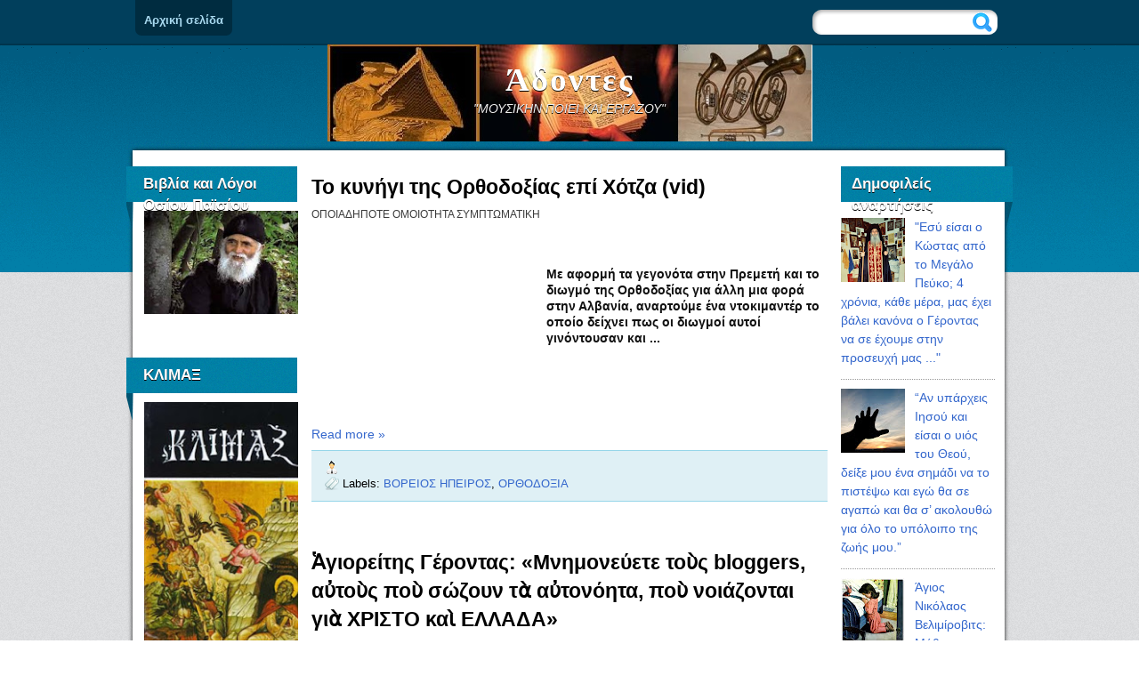

--- FILE ---
content_type: text/html; charset=UTF-8
request_url: https://adontes.blogspot.com/2013_08_18_archive.html
body_size: 57686
content:
<!DOCTYPE html>
<html dir='ltr' xmlns='http://www.w3.org/1999/xhtml' xmlns:b='http://www.google.com/2005/gml/b' xmlns:data='http://www.google.com/2005/gml/data' xmlns:expr='http://www.google.com/2005/gml/expr'>
<head>
<link href='https://www.blogger.com/static/v1/widgets/55013136-widget_css_bundle.css' rel='stylesheet' type='text/css'/>
<link href="//fonts.googleapis.com/css?family=Lobster" rel="stylesheet" type="text/css">
<meta content='text/html; charset=UTF-8' http-equiv='Content-Type'/>
<meta content='blogger' name='generator'/>
<link href='https://adontes.blogspot.com/favicon.ico' rel='icon' type='image/x-icon'/>
<link href='http://adontes.blogspot.com/2013_08_18_archive.html' rel='canonical'/>
<link rel="alternate" type="application/atom+xml" title="Άδοντες - Atom" href="https://adontes.blogspot.com/feeds/posts/default" />
<link rel="alternate" type="application/rss+xml" title="Άδοντες - RSS" href="https://adontes.blogspot.com/feeds/posts/default?alt=rss" />
<link rel="service.post" type="application/atom+xml" title="Άδοντες - Atom" href="https://www.blogger.com/feeds/8301256417468549066/posts/default" />
<!--Can't find substitution for tag [blog.ieCssRetrofitLinks]-->
<meta content='http://adontes.blogspot.com/2013_08_18_archive.html' property='og:url'/>
<meta content='Άδοντες' property='og:title'/>
<meta content='&quot;ΜΟΥΣΙΚΗΝ ΠΟΙΕΙ ΚΑΙ ΕΡΓΑΖΟΥ&quot;' property='og:description'/>
<title>Άδοντες: 2013-08-18</title>
<style type='text/css'>@font-face{font-family:'Lobster';font-style:normal;font-weight:400;font-display:swap;src:url(//fonts.gstatic.com/s/lobster/v32/neILzCirqoswsqX9zo-mM4MwWJXNqA.woff2)format('woff2');unicode-range:U+0460-052F,U+1C80-1C8A,U+20B4,U+2DE0-2DFF,U+A640-A69F,U+FE2E-FE2F;}@font-face{font-family:'Lobster';font-style:normal;font-weight:400;font-display:swap;src:url(//fonts.gstatic.com/s/lobster/v32/neILzCirqoswsqX9zoamM4MwWJXNqA.woff2)format('woff2');unicode-range:U+0301,U+0400-045F,U+0490-0491,U+04B0-04B1,U+2116;}@font-face{font-family:'Lobster';font-style:normal;font-weight:400;font-display:swap;src:url(//fonts.gstatic.com/s/lobster/v32/neILzCirqoswsqX9zo2mM4MwWJXNqA.woff2)format('woff2');unicode-range:U+0102-0103,U+0110-0111,U+0128-0129,U+0168-0169,U+01A0-01A1,U+01AF-01B0,U+0300-0301,U+0303-0304,U+0308-0309,U+0323,U+0329,U+1EA0-1EF9,U+20AB;}@font-face{font-family:'Lobster';font-style:normal;font-weight:400;font-display:swap;src:url(//fonts.gstatic.com/s/lobster/v32/neILzCirqoswsqX9zoymM4MwWJXNqA.woff2)format('woff2');unicode-range:U+0100-02BA,U+02BD-02C5,U+02C7-02CC,U+02CE-02D7,U+02DD-02FF,U+0304,U+0308,U+0329,U+1D00-1DBF,U+1E00-1E9F,U+1EF2-1EFF,U+2020,U+20A0-20AB,U+20AD-20C0,U+2113,U+2C60-2C7F,U+A720-A7FF;}@font-face{font-family:'Lobster';font-style:normal;font-weight:400;font-display:swap;src:url(//fonts.gstatic.com/s/lobster/v32/neILzCirqoswsqX9zoKmM4MwWJU.woff2)format('woff2');unicode-range:U+0000-00FF,U+0131,U+0152-0153,U+02BB-02BC,U+02C6,U+02DA,U+02DC,U+0304,U+0308,U+0329,U+2000-206F,U+20AC,U+2122,U+2191,U+2193,U+2212,U+2215,U+FEFF,U+FFFD;}</style>
<style id='page-skin-1' type='text/css'><!--
/*
-----------------------------------------------
Blogger Template Style
Name:   Corporate Blog
Author: Klodian
URL:    www.deluxetemplates.net
Date:   August 2010
License:  This free Blogger template is licensed under the Creative Commons Attribution 3.0 License, which permits both personal and commercial use. However, to satisfy the 'attribution' clause of the license, you are required to keep the footer links intact which provides due credit to its authors. For more specific details about the license, you may visit the URL below:
http://creativecommons.org/licenses/by/3.0
----------------------------------------------- */
#navbar-iframe {
display: none !important;
}
/* Variable definitions
====================
<Variable name="textcolor" description="Text Color"
type="color" default="#333">
<Variable name="linkcolor" description="Link Color"
type="color" default="#36c">
<Variable name="pagetitlecolor" description="Blog Title Color"
type="color" default="#fff">
<Variable name="descriptioncolor" description="Blog Description Color"
type="color" default="#eee">
<Variable name="titlecolor" description="Post Title Color"
type="color" default="#000">
<Variable name="sidebarcolor" description="Sidebar Title Color"
type="color" default="#fff">
<Variable name="sidebartextcolor" description="Sidebar Text Color"
type="color" default="#666">
<Variable name="visitedlinkcolor" description="Visited Link Color"
type="color" default="#36c">
<Variable name="bodyfont" description="Text Font"
type="font" default="normal normal 110% Arial, Serif">
<Variable name="headerfont" description="Sidebar Title Font"
type="font"
default="bold 120%/1.4em 'Arial',Trebuchet,Arial,Verdana,Sans-serif">
<Variable name="pagetitlefont" description="Blog Title Font"
type="font"
default="bold 260% Lobster,Serif">
<Variable name="descriptionfont" description="Blog Description Font"
type="font"
default="nitalic 100% 'Georgia',Trebuchet,Arial,Verdana,Sans-serif">
<Variable name="postfooterfont" description="Post Footer Font"
type="font"
default="90%/1.4em 'Arial',Trebuchet,Arial,Verdana,Sans-serif">
<Variable name="startSide" description="Side where text starts in blog language"
type="automatic" default="left">
<Variable name="endSide" description="Side where text ends in blog language"
type="automatic" default="right">
*/
/* Use this with templates/template-threecol.html */
body {
background:url("https://blogger.googleusercontent.com/img/b/R29vZ2xl/AVvXsEgzCbx8xU2HXoEvbJYrDK9MFZ70q4MZ2NepY_e83lg9EWq1-uyci_QGCNEppstTo9SNt14_A8nheL8I6DG_1DviXvNjp_gP9FTk0aoFU_eU_JCJC1r8fDE5UfWW8nHqWQKknhJC42O1DK0/s1600/bg.png") repeat scroll 0 0 transparent;
color:#333333;
font:small Georgia Serif;
margin:0;
text-align:center;
}
a:link {
color:#3366cc;
text-decoration:none;
}
a:visited {
color:#3366cc;
text-decoration:none;
}
a:hover {
color:#CC6600;
text-decoration:underline;
}
a img {
border-width:0;
}
#header-wrapper {
height:109px;
margin:0 auto;
width:960px;
}
#header-inner {
background-position:center center;
margin-left:auto;
margin-right:auto;
}
#header {
color:#ffffff;
text-align:center;
}
#header h1 {
font:bold 260% Lobster,Serif;
letter-spacing:2px;
margin:0;
padding:15px 20px 3px;
text-shadow:0 1px 0 #000000;
text-transform:none;
}
#header a {
color:#ffffff;
text-decoration:none;
}
#header a:hover {
color:#A9DAF0;
}
#header .description {
font: italic 100% 'Georgia',Trebuchet,Arial,Verdana,Sans-serif;
color: #eeeeee;
letter-spacing:0;
margin:0 5px 5px;
padding:0 20px 15px;
text-shadow:0 1px 0 #000000;
text-transform:none;
}
#header img {
margin-left:auto;
margin-right:auto;
}
#outer-wrapper {
font:normal normal 110% Arial, Serif;
margin:0 auto;
text-align:left;
width:996px;
}
#main-wrapper {
float:left;
margin-left:15px;
margin-right:15px;
margin-top:-120px;
overflow:hidden;
width:580px;
word-wrap:break-word;
}
#sidebar-wrapper {
float:right;
margin-top:-120px;
overflow:hidden;
width:193px;
word-wrap:break-word;
}
#sidebar-wrapperL {
float:left;
margin-top:-120px;
overflow:hidden;
width:193px;
word-wrap:break-word;
}
#sidebar-wrapper h2 {
background:url("https://blogger.googleusercontent.com/img/b/R29vZ2xl/AVvXsEhNqYqfVMgCNYAu5aCxbnyhiXcKzehfpTWWSa4SvPA998WDA9B1ZIZ5mlv3B-CBdJ4QExI0dXWOv2gBJJHzqzqhXmvvllyHLuJmEto4WcKJXY_WrFX6jVdH4Sba1d0zmx_MRAUq9B4XO5w/s1600/h2bg-right.png") no-repeat scroll 0 0 transparent;
font:bold 120%/1.4em 'Arial',Trebuchet,Arial,Verdana,Sans-serif;
color:#ffffff;
height:63px;
letter-spacing:0;
margin:0;
padding-left:12px;
padding-top:7px;
text-shadow:0 1px 0 #000000;
text-transform:none;
}
#sidebar-wrapperL h2 {
background:url("https://blogger.googleusercontent.com/img/b/R29vZ2xl/AVvXsEh8DEkG3rJmiKWNhCu8pBTHczLtASqRQ8xE-1YWJg12km6H48y6BPkT0nuvD2EhBxJHtPlqqi7olTL58TqZp6Av08aUt07fsYP0lG-3cNWQGTFWbsvYphq-MwWaQooTsmDP1y7H_Gev8Rw/s1600/h2bg-left.png") no-repeat scroll 0 0 transparent;
font:bold 120%/1.4em 'Arial',Trebuchet,Arial,Verdana,Sans-serif;
color:#ffffff;
height:63px;
letter-spacing:0;
margin:0 0 0 -1px;
padding-left:20px;
padding-top:7px;
text-shadow:0 1px 0 #000000;
text-transform:none;
}
h2.date-header {
color:#555555;
font:12px arial;
letter-spacing:0;
margin:0;
padding:0;
text-transform:none;
}
.post {
margin:0.5em 0 1.5em;
padding-bottom:1.5em;
}
.post h3 {
color:#000000;
font-size:160%;
font-weight:bold;
line-height:1.4em;
margin:0.25em 0 0;
padding:0 0 4px;
}
.post h3 a, .post h3 a:visited, .post h3 strong {
color:#000000;
display:block;
font-weight:bold;
text-decoration:none;
}
.post h3 strong, .post h3 a:hover {
color:#333333;
}
.post-body {
line-height:1.6em;
margin:0 0 0.75em;
}
.post-body blockquote {
line-height:1.3em;
}
.post-footer {
background:none repeat scroll 0 0 #DFF0F5;
border-bottom:1px solid #96D6E9;
border-top:1px solid #96D6E9;
color:#000000;
font:90%/1.4em 'Arial',Trebuchet,Arial,Verdana,Sans-serif;
letter-spacing:0;
margin:0.75em 0;
padding:10px 15px;
text-transform:none;
}
.comment-link {
margin-left:0.6em;
}
.post img, table.tr-caption-container {
border:4px solid #DFF0F5;
}
.tr-caption-container img {
border:medium none;
padding:0;
}
.post blockquote {
font:italic 13px georgia;
margin:1em 20px;
}
.post blockquote p {
margin:0.75em 0;
}
#comments h4 {
color:#666666;
font-size:14px;
font-weight:bold;
letter-spacing:0;
line-height:1.4em;
margin:1em 0;
text-transform:none;
}
#comments-block {
line-height:1.6em;
margin:1em 0 1.5em;
}
#comments-block .comment-author {
-moz-background-inline-policy:continuous;
background:none repeat scroll 0 0 #96D6E9;
border:1px solid #96D6E9;
font-size:15px;
font-weight:normal;
margin-right:20px;
padding:5px;
}
#comments .blogger-comment-icon, .blogger-comment-icon {
-moz-background-inline-policy:continuous;
background:none repeat scroll 0 0 #E8DEC4;
border-color:#E8DEC4;
border-style:solid;
border-width:2px 1px 1px;
line-height:16px;
padding:5px;
}
#comments-block .comment-body {
border-left:1px solid #96D6E9;
border-right:1px solid #96D6E9;
margin-left:0;
margin-right:20px;
padding:7px;
}
#comments-block .comment-footer {
border-bottom:1px solid #96D6E9;
border-left:1px solid #96D6E9;
border-right:1px solid #96D6E9;
font-size:11px;
line-height:1.4em;
margin:-0.25em 20px 2em 0;
padding:5px;
text-transform:none;
}
#comments-block .comment-body p {
margin:0 0 0.75em;
}
.deleted-comment {
color:gray;
font-style:italic;
}
#blog-pager-newer-link {
float:left;
}
#blog-pager-older-link {
float:right;
}
#blog-pager {
text-align:center;
}
.feed-links {
clear:both;
line-height:2.5em;
}
.sidebar {
color:#666666;
line-height:1.5em;
}
.sidebar ul {
list-style:none outside none;
margin:0;
padding:0;
}
.sidebar li {
border-bottom:1px dotted #999999;
line-height:1.5em;
margin:0;
padding:2px 0;
}
.sidebar .widget, .main .widget {
margin:0 0 1.5em;
padding:0 0 1.5em;
}
.main .Blog {
border-bottom-width:0;
}
.profile-img {
border:1px solid #CCCCCC;
float:left;
margin:0 5px 5px 0;
padding:4px;
}
.profile-data {
color:#999999;
font:bold 78%/1.6em 'Trebuchet MS',Trebuchet,Arial,Verdana,Sans-serif;
letter-spacing:0.1em;
margin:0;
text-transform:uppercase;
}
.profile-datablock {
margin:0.5em 0;
}
.profile-textblock {
line-height:1.6em;
margin:0.5em 0;
}
body#layout #main-wrapper {
overflow:visible;
}
.profile-link {
font:78% 'Trebuchet MS',Trebuchet,Arial,Verdana,Sans-serif;
letter-spacing:0.1em;
text-transform:uppercase;
}
#footer {
clear:both;
color:#444444;
font:11px arial;
letter-spacing:0;
margin:0 auto;
padding-bottom:10px;
padding-top:4px;
text-align:center;
text-transform:none;
width:960px;
}
.feed-links {
display:none;
}
#Attribution1 {
display:none;
}
body#layout #footer {
display:none;
}
body#layout #addthis_toolbox {
display:none;
}
body#layout #crosscol-wrapper {
display:none;
}
body#layout #searchbox {
display:none;
}
.post-share-buttons {
}
#wrapper {
background:url("https://blogger.googleusercontent.com/img/b/R29vZ2xl/AVvXsEjBEW2599rVBvFxEhsn_7fIxoIxbup95l-BSHcmX2p7SV4XL-nRUe3ElQCqp18nsCX6537qzql0PJiEM7P6KYptOiQ6gpIRoq5CCziYHDd7ss5WcUqz57nk27OzsYIrMSrPceV75w-3oabK/s1600/wrapper.png") repeat-x scroll 0 0 transparent;
}
#PageList1 {
font:13px arial;
height:50px;
}
#content-wrapper {
background:url("https://blogger.googleusercontent.com/img/b/R29vZ2xl/AVvXsEgxhv7i6jLjhlcuy8Z9PlGtnIlOlhYXhhQARrjotGjKb40mvmE6AkY6J9C3YtJjpvBuz2gBIaP-GDr5FkohOUULFziJbzH5Dc_WUDcoOmFEuifTkrKKE4OeKPQcqcTf01pc-nYspXKOp0c/s1600/content-bg.png") repeat-y scroll 0 0 transparent;
margin:0 auto;
}
#content-buttom {
background:url("https://blogger.googleusercontent.com/img/b/R29vZ2xl/AVvXsEjxfHFVFvUfjXfJmVKmmM1FFCduAuievxFCASROzlVeH9np06nJecJMsT9XKkBVd4zIHG6IBAP8puOILNbLlZDmG-p9bTAtHr-04WLPzEVH2zt7j5NuH0FBVMXxvqML9OtEe1KejlZ22K8/s1600/content-buttom.png") no-repeat scroll 0 0 transparent;
height:18px;
}
#content-top {
background:url("https://blogger.googleusercontent.com/img/b/R29vZ2xl/AVvXsEh6OWz9QfV4vHv1SW7r46mNjVDs6FS5AZdGL3BKIj8PBXOdBjBaafXyfKisSVq98mgwewAyENYqyBFRxHI2-H6UMMvZIO7DC7lkcPe9yRmDm0_DpHeCYrja84oXbtzE37Xg4MdSVl4MKgU/s1600/content-top.png") no-repeat scroll 0 0 transparent;
height:148px;
}
.PageList li a {
-moz-border-radius:0 0 7px 7px;
-webkit-border-bottom-left-radius:7px;
-webkit-border-bottom-right-radius:7px;
background:none repeat scroll 0 0 #002C40;
color:#A9DAF0;
font-weight:bold;
padding:15px 10px 10px;
}
.crosscol .PageList li, .footer .PageList li {
background:none repeat scroll 0 0 transparent;
float:left;
list-style:none outside none;
margin:0;
padding:15px 0 0.75em 0.75em;
}
.PageList li.selected a {
color:#FFFFFF;
font-weight:bold;
text-decoration:none;
}
.PageList li a:hover {
color:#FFFFFF;
font-weight:bold;
text-decoration:none;
}
#sidebar-wrapperL .widget-content {
margin-left:20px;
margin-right:2px;
margin-top:-20px;
}
#sidebar-wrapper .widget-content {
margin-right:20px;
margin-top:-22px;
}
#searchbox {
-moz-background-inline-policy:continuous;
background:url("https://blogger.googleusercontent.com/img/b/R29vZ2xl/AVvXsEj8htqebSH5aPiowt_LXXFYm7c6PLwwePPWu9ffi84HyWKL8kXhygNI2oj0n4Ilua1UJxWhXa-M2GDu7MW8WfArWrfZIPOhP1jaCNEy62hWlQYOb_OHnwkyCVXr_4mB5OHRFgN2Z2qYHE0/s1600/search-box.png") no-repeat scroll 0 0 transparent;
display:block;
float:right;
height:36px;
margin-right:17px;
margin-top:-39px;
width:208px;
}
#searchbox .textfield {
-moz-background-inline-policy:continuous;
background:none repeat scroll 0 0 transparent;
border:0 none;
float:left;
height:15px;
margin:6px 1px 10px 12px;
width:160px;
}
#searchbox .button {
-moz-background-inline-policy:continuous;
background:none repeat scroll 0 0 transparent;
border:0 none;
cursor:pointer;
float:left;
height:30px;
margin-left:2px;
margin-top:6px;
width:30px;
}
h2.date-header {
background:url("https://blogger.googleusercontent.com/img/b/R29vZ2xl/AVvXsEjkRP6IdyBZDQCfbnMx2UWA4j3w9NacqB-9JZdjE9WSk8KKfrhkBpEamnGi5S4G3fjUfS1zqZgXyIY7U6mj3FiooVLtk8CSaWg_KNSg1TTo5iR1mDH38xoLkxtbkzxSZU-a3R67nluGpxg/s1600/1276328132_date.png") no-repeat scroll left -1px transparent;
font:12px arial;
letter-spacing:0;
margin:0;
padding-left:20px;
text-transform:none;
}
.post-author {
background:url("https://blogger.googleusercontent.com/img/b/R29vZ2xl/AVvXsEhjBvboxdtbFcU4__4Detm2SaN42j84TXS2yOyuMCbpwmLplI6h_kQsPK_woV1-1majpVXARNeA6F-f0i7OqO9lxE35mzDR6nL6_ZZQ7r9WpScnDKFHq5oFkSbSYP3WGGu00i2bK421CC0/s1600/aaa.png") no-repeat scroll 0 0 transparent;
padding-left:20px;
}
.post-comment-link a {
background:url("https://blogger.googleusercontent.com/img/b/R29vZ2xl/AVvXsEiEb6c0tq0DHf0YsgdSpb6t2yj90-pzvsuEADhxF5gOX_X1ephyphenhyphenIUqPmGqOnRpOOlwYHw88C6n0JE9mv_gNrNSoR0tmnGtMyOWW25ckJAvqkv0a1P-tFZlsZg38seSx9C-JtmizRwgi3rU/s1600/1276328597_comment.png") no-repeat scroll left center transparent;
padding-left:20px;
}
.post-labels {
background:url("https://blogger.googleusercontent.com/img/b/R29vZ2xl/AVvXsEitAXPKbKPo5U5NPMgM1dJ1oyov7706PldDl0COWX78sQWCTFx1NgJcW4YIRz8ZXKb4pqvBUWKLZbfDX_63Wy3SlFVNT-txcVhIbWCp4Xk45m4vLD42CGVnwc1KQxzg9_ZtECpuWB2r0GU/s1600/1276330011_tags.png") no-repeat scroll left center transparent;
padding-left:20px;
}
.first-links {
font:12px arial;
margin-bottom:3px;
}
.first-links a {
color:#333333;
}
.second-links a {
color:#666666;
}

--></style>
<link href='https://www.blogger.com/dyn-css/authorization.css?targetBlogID=8301256417468549066&amp;zx=f1cab049-a9bc-4ec9-81ed-d4a945d9273d' media='none' onload='if(media!=&#39;all&#39;)media=&#39;all&#39;' rel='stylesheet'/><noscript><link href='https://www.blogger.com/dyn-css/authorization.css?targetBlogID=8301256417468549066&amp;zx=f1cab049-a9bc-4ec9-81ed-d4a945d9273d' rel='stylesheet'/></noscript>
<meta name='google-adsense-platform-account' content='ca-host-pub-1556223355139109'/>
<meta name='google-adsense-platform-domain' content='blogspot.com'/>

</head>
<body>
<div class='navbar section' id='navbar'><div class='widget Navbar' data-version='1' id='Navbar1'><script type="text/javascript">
    function setAttributeOnload(object, attribute, val) {
      if(window.addEventListener) {
        window.addEventListener('load',
          function(){ object[attribute] = val; }, false);
      } else {
        window.attachEvent('onload', function(){ object[attribute] = val; });
      }
    }
  </script>
<div id="navbar-iframe-container"></div>
<script type="text/javascript" src="https://apis.google.com/js/platform.js"></script>
<script type="text/javascript">
      gapi.load("gapi.iframes:gapi.iframes.style.bubble", function() {
        if (gapi.iframes && gapi.iframes.getContext) {
          gapi.iframes.getContext().openChild({
              url: 'https://www.blogger.com/navbar/8301256417468549066?origin\x3dhttps://adontes.blogspot.com',
              where: document.getElementById("navbar-iframe-container"),
              id: "navbar-iframe"
          });
        }
      });
    </script><script type="text/javascript">
(function() {
var script = document.createElement('script');
script.type = 'text/javascript';
script.src = '//pagead2.googlesyndication.com/pagead/js/google_top_exp.js';
var head = document.getElementsByTagName('head')[0];
if (head) {
head.appendChild(script);
}})();
</script>
</div></div>
<div id='wrapper'>
<div id='outer-wrapper'><div id='wrap2'>
<!-- skip links for text browsers -->
<span id='skiplinks' style='display:none;'>
<a href='#main'>skip to main </a> |
      <a href='#sidebar'>skip to sidebar</a>
</span>
<div id='crosscol-wrapper' style='text-align:center'>
<div class='crosscol section' id='crosscol'><div class='widget PageList' data-version='1' id='PageList1'>
<h2>Pages</h2>
<div class='widget-content'>
<ul>
<li><a href='https://adontes.blogspot.com/'>Αρχική σελίδα</a></li>
</ul>
<div class='clear'></div>
</div>
</div></div>
<div id='searchbox'>
<form action='/search' id='searchthis' method='get'>
<div class='content'>
<input class='textfield' name='q' size='24' type='text' value=''/>
<input class='button' type='submit' value=''/>
</div>
</form>
</div>
</div>
<div id='header-wrapper'>
<div class='header section' id='header'><div class='widget Header' data-version='1' id='Header1'>
<div id='header-inner' style='background-image: url("https://blogger.googleusercontent.com/img/b/R29vZ2xl/AVvXsEg8E-hAnetMldFwVfqY-wwHDB3WlQy-XcCUhKlSwE4HIFe3yHBDaEaSOoIKug2xUDj93oQQu7QlpCBM5k2eZhRM5AI2rCwcU890WyodweuFhQijP5ORaAjWNRfOn8I1WXZr_e1U4RdVhtIy/s600/%25CE%25B1%25CE%25B4%25CE%25BF%25CE%25BD%25CF%2584%25CE%25B5%25CF%2582+2.jpg"); background-position: left; width: 545px; min-height: 117px; px;_height: 117px; px;background-repeat: no-repeat; '>
<div class='titlewrapper' style='background: transparent'>
<h1 class='title' style='background: transparent; border-width: 0px'>
<a href='https://adontes.blogspot.com/'>Άδοντες</a>
</h1>
</div>
<div class='descriptionwrapper'>
<p class='description'><span>"ΜΟΥΣΙΚΗΝ ΠΟΙΕΙ ΚΑΙ ΕΡΓΑΖΟΥ"</span></p>
</div>
</div>
</div></div>
</div>
<div id='content-wrapper'>
<div id='content-top'></div>
<div id='sidebar-wrapperL'>
<div class='sidebar section' id='sidebar1'><div class='widget Image' data-version='1' id='Image3'>
<h2>Βιβλία και Λόγοι Οσίου Παϊσίου Αγιορείτου</h2>
<div class='widget-content'>
<a href='http://adontes.blogspot.com/2022/01/blog-post_96.html'>
<img alt='Βιβλία και Λόγοι Οσίου Παϊσίου Αγιορείτου' height='120' id='Image3_img' src='https://blogger.googleusercontent.com/img/b/R29vZ2xl/AVvXsEjR19BG6UB_jlmNOXMYwkG8zL_uwh9TiHkzg7PsGqb8WJVe53nzrkogIzTjJ1UOvnvmbpPpr4A1KEEYEY67CIrrWqRqSc3imHCkFLraKo3uHf5GNGiactaL_obDJGAYq2AHmzRi1-J4NdtX/s200/111.jpg' width='200'/>
</a>
<br/>
</div>
<div class='clear'></div>
</div><div class='widget Image' data-version='1' id='Image1'>
<h2>ΚΛΙΜΑΞ</h2>
<div class='widget-content'>
<a href='http://imverias.blogspot.com/2013/04/blog-post_6201.html'>
<img alt='ΚΛΙΜΑΞ' height='331' id='Image1_img' src='https://blogger.googleusercontent.com/img/b/R29vZ2xl/AVvXsEie1DFAsBq1k-4UqI1NIwOv4h4JXgCZ4dD7gdpgazGltpQcsYU6jq7pm9YqosjecuNqXKtKwq6b-vmCiB1e8W0jDn8fuMsWEHiLa7Si8gIPtnGA4bwDbIeQecXCfXDtI9kKbEX_pMMWlJB7/s331/111.jpg' width='200'/>
</a>
<br/>
</div>
<div class='clear'></div>
</div><div class='widget BlogList' data-version='1' id='BlogList2'>
<h2 class='title'>ΡΑΔΙΟΦΩΝΟ-ΤΗΛΕΟΡΑΣΗ-VIDEO</h2>
<div class='widget-content'>
<div class='blog-list-container' id='BlogList2_container'>
<ul id='BlogList2_blogs'>
<li style='display: block;'>
<div class='blog-icon'>
<img data-lateloadsrc='https://lh3.googleusercontent.com/blogger_img_proxy/AEn0k_tgREEooBK6tuZQHxGGCtq7wWSEu5A9mx-gGqir3_k3j6umV2evv_3lr54o2zNnOaloHGN5X7NtAWNxXwC8oEi2doav2o4=s16-w16-h16' height='16' width='16'/>
</div>
<div class='blog-content'>
<div class='blog-title'>
<a href='https://www.youtube.com/channel/UCnYtCF-cCb8qMZP5KkCE5EA' target='_blank'>
ΑΓΙΟΣ ΠΑΝΤΕΛΕΗΜΩΝ ΓΛΥΦΑΔΑΣ</a>
</div>
<div class='item-content'>
<span class='item-title'>
<a href='https://www.youtube.com/watch?v=HCtUoMS3StQ' target='_blank'>
23/11/2025 - 17:30. ΕΣΠΕΡΙΝΟΣ
</a>
</span>
</div>
</div>
<div style='clear: both;'></div>
</li>
<li style='display: block;'>
<div class='blog-icon'>
<img data-lateloadsrc='https://lh3.googleusercontent.com/blogger_img_proxy/AEn0k_vBMkKu8lHBDXnpFf-d3F6IC96I1_ZAoAHwIoHM1ug9SXy9qvzD5sB2TwfZ25Sk76dRKCf11vPqNjgAovqkkepW_-GoDiDE=s16-w16-h16' height='16' width='16'/>
</div>
<div class='blog-content'>
<div class='blog-title'>
<a href='https://www.peradio.com' target='_blank'>
Πειραϊκή Εκκλησία 912FM</a>
</div>
<div class='item-content'>
<span class='item-title'>
<a href='https://www.peradio.com/%ce%b1%cf%80%cf%8c-%cf%84%ce%bf-%cf%80%cf%81%ce%bf%cf%83%ce%ba%cf%8d%ce%bd%ce%b7%ce%bc%ce%b1-%cf%84%ce%b7%cf%82-%cf%80%ce%b5%ce%b9%cf%81%ce%b1%cf%8a%ce%ba%ce%ae%cf%82-%ce%b5%ce%ba%ce%ba%ce%bb%ce%b7/' target='_blank'>
Από το Προσκύνημα της Πειραϊκής Εκκλησίας στην Κύπρο το Νοέμβριο του 2025
</a>
</span>
</div>
</div>
<div style='clear: both;'></div>
</li>
<li style='display: block;'>
<div class='blog-icon'>
<img data-lateloadsrc='https://lh3.googleusercontent.com/blogger_img_proxy/AEn0k_uE5EtcAkNxEb7yxkKAkUt00CuXNQDakK92Na_jAoVI8lKi-9fFXLJfNxy1XQ1q29dXqUliJX7Q0aLVzCendu0AZsYAAWM6xQ=s16-w16-h16' height='16' width='16'/>
</div>
<div class='blog-content'>
<div class='blog-title'>
<a href='https://ecclesiaradio.gr' target='_blank'>
Ecclessia &#8211; Radio</a>
</div>
<div class='item-content'>
<span class='item-title'>
<a href='https://ecclesiaradio.gr/?p=11533' target='_blank'>
15:00-16:00 &#8211; Γερμανική Εισβολή στην Ελλάδα, [Επιχείρηση Μαρίτα], (6 
Απριλίου 1941)
</a>
</span>
</div>
</div>
<div style='clear: both;'></div>
</li>
<li style='display: block;'>
<div class='blog-icon'>
<img data-lateloadsrc='https://lh3.googleusercontent.com/blogger_img_proxy/AEn0k_uxcqMn-jOMUxBZo2gJ3FfHFLEPcA7XyxYnU60FywOvrhAJAEXaOuTbLzEGJ-PIe7eJH6SzvJDEYKCV7AigMvhsWxl49mM=s16-w16-h16' height='16' width='16'/>
</div>
<div class='blog-content'>
<div class='blog-title'>
<a href='https://www.imagnap.gr' target='_blank'>
I.M. ΑΓΙΟΥ ΝΙΚΟΔΗΜΟΥ</a>
</div>
<div class='item-content'>
<span class='item-title'>
<a href='https://www.imagnap.gr/pneymatikes-omilies/%ce%b7-%ce%b1%ce%be%ce%af%ce%b1-%cf%84%ce%bf%cf%85-%cf%80%ce%bd%ce%b5%cf%85%ce%bc%ce%b1%cf%84%ce%b9%ce%ba%ce%bf%cf%8d-%ce%b1%ce%b3%cf%8e%ce%bd%ce%b1/' target='_blank'>
</a>
</span>
</div>
</div>
<div style='clear: both;'></div>
</li>
<li style='display: block;'>
<div class='blog-icon'>
<img data-lateloadsrc='https://lh3.googleusercontent.com/blogger_img_proxy/AEn0k_tgREEooBK6tuZQHxGGCtq7wWSEu5A9mx-gGqir3_k3j6umV2evv_3lr54o2zNnOaloHGN5X7NtAWNxXwC8oEi2doav2o4=s16-w16-h16' height='16' width='16'/>
</div>
<div class='blog-content'>
<div class='blog-title'>
<a href='https://www.youtube.com/channel/UCEHkYC2ufRG0TNo6JC5JSJw' target='_blank'>
ΟΡΘΟΔΟΞΙΑ ΕΝ ΟΨΕΙ &#8226; Ὑπὲρ πίστεως καὶ πατρίδος</a>
</div>
<div class='item-content'>
<span class='item-title'>
<a href='https://www.youtube.com/watch?v=Tgp_AUjxTG4' target='_blank'>
Γέροντας Εφραίμ | Ο κόσμος χρειάζεται βοήθεια σήμερα και οι κληρικοί μας 
δεν την δίνουν όσο πρέπει..
</a>
</span>
</div>
</div>
<div style='clear: both;'></div>
</li>
<li style='display: block;'>
<div class='blog-icon'>
<img data-lateloadsrc='https://lh3.googleusercontent.com/blogger_img_proxy/AEn0k_tUvKybOLsin5wYMW9mG974wzryFP6JMlQQd7ZhP4G4HV_HayEZjcddpBUoqO4HeSkj93eE4XI3Gu-cIiV1Q__IAg=s16-w16-h16' height='16' width='16'/>
</div>
<div class='blog-content'>
<div class='blog-title'>
<a href='https://www.tv4e.gr/index.php/2015-05-08-19-57-52/2-uncategorised' target='_blank'>
4etv - Δημοσιεύσεις</a>
</div>
<div class='item-content'>
<span class='item-title'>
<a href='https://www.tv4e.gr/index.php/2015-05-08-19-57-52/2-uncategorised/79-tileoptiko-programma1-6' target='_blank'>
Τηλεοπτικό Πρόγραμμα (17/4-23/4/2022) (2)
</a>
</span>
</div>
</div>
<div style='clear: both;'></div>
</li>
<li style='display: block;'>
<div class='blog-icon'>
<img data-lateloadsrc='https://lh3.googleusercontent.com/blogger_img_proxy/AEn0k_tR3zm73yDGksxtNeSMh0x6_3v_Na46kYpclSz7Mm2nEJ9GfWcc0mKnVQfILhW2ow1-gUK-8XXGc42etBqSykoDkIsd7TI0rncXQDVbFTHknEW2_KTzc_DrDQrJYYZW_yYtbRHzL9eFDMvRX5Lo9g=s16-w16-h16' height='16' width='16'/>
</div>
<div class='blog-content'>
<div class='blog-title'>
<a href='http://www.apostoliki-diakonia.gr/gr_main/fk/fk.asp?content=content&main=index.htm' target='_blank'>
ΦΩΝΗ ΚΥΡΙΟΥ</a>
</div>
<div class='item-content'>
<span class='item-title'>
<!--Can't find substitution for tag [item.itemTitle]-->
</span>
</div>
</div>
<div style='clear: both;'></div>
</li>
<li style='display: block;'>
<div class='blog-icon'>
<img data-lateloadsrc='https://lh3.googleusercontent.com/blogger_img_proxy/AEn0k_vaQE7JRvz9xLKz_BCoXv-c6gnIPMmKs3OAQQ8bBITO-YTfWA7IVFBKUnzLDWwtb0aavtPRDhezp0FMAfC2vNHQnuAutj1ymso=s16-w16-h16' height='16' width='16'/>
</div>
<div class='blog-content'>
<div class='blog-title'>
<a href='http://www.imgrigoriou.gr/ekdoseis/ekdoseis.htm' target='_blank'>
ΕΚΔΟΣΕΙΣ ΙΕΡΑΣ ΜΟΝΗΣ ΓΡΗΓΟΡΙΟΥ</a>
</div>
<div class='item-content'>
<span class='item-title'>
<!--Can't find substitution for tag [item.itemTitle]-->
</span>
</div>
</div>
<div style='clear: both;'></div>
</li>
<li style='display: block;'>
<div class='blog-icon'>
<img data-lateloadsrc='https://lh3.googleusercontent.com/blogger_img_proxy/AEn0k_suVyZdDJWH9mOdxnNepVZ1BO2I6Qsfom5j8sZve8Sv2GLnyfs0dH4g4PXLgA7bqyTuBEEBJbdc_VS6dRhIk3iisGgyRWmpsflNywpY=s16-w16-h16' height='16' width='16'/>
</div>
<div class='blog-content'>
<div class='blog-title'>
<a href='https://www.impantokratoros.gr/orthodox-links.el.aspx' target='_blank'>
Ορθόδοξες Διευθύνσεις</a>
</div>
<div class='item-content'>
<span class='item-title'>
<!--Can't find substitution for tag [item.itemTitle]-->
</span>
</div>
</div>
<div style='clear: both;'></div>
</li>
<li style='display: block;'>
<div class='blog-icon'>
<img data-lateloadsrc='https://lh3.googleusercontent.com/blogger_img_proxy/AEn0k_ubAeds0GAPpyVl83win33u8-y_AV7pXXsdO_CDb4ccuBcMas-ga_tj9QAF3Uk2PZHwuvX5jZqpGukyuYrq0IV0437l3XDzssQ1hEniDC73GO8L40etMDfavH9IMJbjQTof5W5Q8QWAL0nHDlfn=s16-w16-h16' height='16' width='16'/>
</div>
<div class='blog-content'>
<div class='blog-title'>
<a href='https://www.youtube.com/playlist?list=PL7A54wkG6kXrHNbchYTLiu7arrrmTphPh' target='_blank'>
ΙΕΡΟΝ ΚΑΘΙΣΜΑ ΜΕΤΑΜΟΡΦΩΣΕΩΣ ΔΟΛΩΝ ΜΑΝΗΣ - YouTube</a>
</div>
<div class='item-content'>
<span class='item-title'>
<!--Can't find substitution for tag [item.itemTitle]-->
</span>
</div>
</div>
<div style='clear: both;'></div>
</li>
</ul>
<div class='clear'></div>
</div>
</div>
</div><div class='widget Image' data-version='1' id='Image2'>
<h2>25 + 9 βιβλία για το 1821 (PDF)</h2>
<div class='widget-content'>
<a href='http://adontes.blogspot.com/2021/03/25-9-1821-pdf.html'>
<img alt='25 + 9 βιβλία για το 1821 (PDF)' height='301' id='Image2_img' src='https://blogger.googleusercontent.com/img/b/R29vZ2xl/AVvXsEhPvWRoaJxC0phA29I248N4nW09wSM-Fgw-9Wj9PjToaFbxsGJ4Gj-7rmrgv8RehKwyrJLdE_Ag9gQ4r5N7bJq5CjbFDK1G6hZrg2UdmIV-8ukfxX_LQCH-dL0X7_ob1nJ9d7yZ9kJ0OxuY/s301/111.jpg' width='200'/>
</a>
<br/>
</div>
<div class='clear'></div>
</div><div class='widget Label' data-version='1' id='Label1'>
<h2>Κατηγορίες</h2>
<div class='widget-content list-label-widget-content'>
<ul>
<li>
<a dir='ltr' href='https://adontes.blogspot.com/search/label/1821-2021'>1821-2021</a>
</li>
<li>
<a dir='ltr' href='https://adontes.blogspot.com/search/label/%CE%91%CE%93%CE%99%CE%91%20%CE%93%CE%A1%CE%91%CE%A6%CE%97'>ΑΓΙΑ ΓΡΑΦΗ</a>
</li>
<li>
<a dir='ltr' href='https://adontes.blogspot.com/search/label/%CE%91%CE%93%CE%99%CE%9F%CE%99'>ΑΓΙΟΙ</a>
</li>
<li>
<a dir='ltr' href='https://adontes.blogspot.com/search/label/%CE%91%CE%93%CE%99%CE%9F%CE%9B%CE%9F%CE%93%CE%99%CE%9F'>ΑΓΙΟΛΟΓΙΟ</a>
</li>
<li>
<a dir='ltr' href='https://adontes.blogspot.com/search/label/%CE%91%CE%93%CE%99%CE%9F%CE%9B%CE%9F%CE%93%CE%99%CE%9F%20%CE%91%CE%A0%CE%A1%CE%99%CE%9B%CE%99%CE%9F%CE%A5'>ΑΓΙΟΛΟΓΙΟ ΑΠΡΙΛΙΟΥ</a>
</li>
<li>
<a dir='ltr' href='https://adontes.blogspot.com/search/label/%CE%91%CE%93%CE%99%CE%9F%CE%9B%CE%9F%CE%93%CE%99%CE%9F%20%CE%91%CE%A5%CE%93%CE%9F%CE%A5%CE%A3%CE%A4%CE%9F%CE%A5'>ΑΓΙΟΛΟΓΙΟ ΑΥΓΟΥΣΤΟΥ</a>
</li>
<li>
<a dir='ltr' href='https://adontes.blogspot.com/search/label/%CE%91%CE%93%CE%99%CE%9F%CE%9B%CE%9F%CE%93%CE%99%CE%9F%20%CE%94%CE%95%CE%9A%CE%95%CE%9C%CE%92%CE%A1%CE%99%CE%9F%CE%A5'>ΑΓΙΟΛΟΓΙΟ ΔΕΚΕΜΒΡΙΟΥ</a>
</li>
<li>
<a dir='ltr' href='https://adontes.blogspot.com/search/label/%CE%91%CE%93%CE%99%CE%9F%CE%9B%CE%9F%CE%93%CE%99%CE%9F%20%CE%99%CE%91%CE%9D%CE%9F%CE%A5%CE%91%CE%A1%CE%99%CE%9F%CE%A5'>ΑΓΙΟΛΟΓΙΟ ΙΑΝΟΥΑΡΙΟΥ</a>
</li>
<li>
<a dir='ltr' href='https://adontes.blogspot.com/search/label/%CE%91%CE%93%CE%99%CE%9F%CE%9B%CE%9F%CE%93%CE%99%CE%9F%20%CE%99%CE%9F%CE%A5%CE%9B%CE%99%CE%9F%CE%A5'>ΑΓΙΟΛΟΓΙΟ ΙΟΥΛΙΟΥ</a>
</li>
<li>
<a dir='ltr' href='https://adontes.blogspot.com/search/label/%CE%91%CE%93%CE%99%CE%9F%CE%9B%CE%9F%CE%93%CE%99%CE%9F%20%CE%99%CE%9F%CE%A5%CE%9D%CE%99%CE%99%CE%9F%CE%A5'>ΑΓΙΟΛΟΓΙΟ ΙΟΥΝΙΙΟΥ</a>
</li>
<li>
<a dir='ltr' href='https://adontes.blogspot.com/search/label/%CE%91%CE%93%CE%99%CE%9F%CE%9B%CE%9F%CE%93%CE%99%CE%9F%20%CE%9C%CE%91%CE%AA%CE%9F%CE%A5'>ΑΓΙΟΛΟΓΙΟ ΜΑΪΟΥ</a>
</li>
<li>
<a dir='ltr' href='https://adontes.blogspot.com/search/label/%CE%91%CE%93%CE%99%CE%9F%CE%9B%CE%9F%CE%93%CE%99%CE%9F%20%CE%9C%CE%91%CE%A1%CE%A4%CE%99%CE%9F%CE%A5'>ΑΓΙΟΛΟΓΙΟ ΜΑΡΤΙΟΥ</a>
</li>
<li>
<a dir='ltr' href='https://adontes.blogspot.com/search/label/%CE%91%CE%93%CE%99%CE%9F%CE%9B%CE%9F%CE%93%CE%99%CE%9F%20%CE%9D%CE%9F%CE%95%CE%9C%CE%92%CE%A1%CE%99%CE%9F%CE%A5'>ΑΓΙΟΛΟΓΙΟ ΝΟΕΜΒΡΙΟΥ</a>
</li>
<li>
<a dir='ltr' href='https://adontes.blogspot.com/search/label/%CE%91%CE%93%CE%99%CE%9F%CE%9B%CE%9F%CE%93%CE%99%CE%9F%20%CE%9F%CE%9A%CE%A4%CE%A9%CE%92%CE%A1%CE%99%CE%9F%CE%A5'>ΑΓΙΟΛΟΓΙΟ ΟΚΤΩΒΡΙΟΥ</a>
</li>
<li>
<a dir='ltr' href='https://adontes.blogspot.com/search/label/%CE%91%CE%93%CE%99%CE%9F%CE%9B%CE%9F%CE%93%CE%99%CE%9F%20%CE%A3%CE%95%CE%A0%CE%A4%CE%95%CE%9C%CE%92%CE%A1%CE%99%CE%9F%CE%A5'>ΑΓΙΟΛΟΓΙΟ ΣΕΠΤΕΜΒΡΙΟΥ</a>
</li>
<li>
<a dir='ltr' href='https://adontes.blogspot.com/search/label/%CE%91%CE%93%CE%99%CE%9F%CE%9B%CE%9F%CE%93%CE%99%CE%9F%20%CE%A6%CE%95%CE%92%CE%A1%CE%9F%CE%A5%CE%91%CE%A1%CE%99%CE%9F%CE%A5'>ΑΓΙΟΛΟΓΙΟ ΦΕΒΡΟΥΑΡΙΟΥ</a>
</li>
<li>
<a dir='ltr' href='https://adontes.blogspot.com/search/label/%CE%91%CE%93%CE%99%CE%9F%CE%9D%20%CE%9F%CE%A1%CE%9F%CE%A3'>ΑΓΙΟΝ ΟΡΟΣ</a>
</li>
<li>
<a dir='ltr' href='https://adontes.blogspot.com/search/label/%CE%91%CE%93%CE%99%CE%9F%CE%A3%20%CE%9A%CE%9F%CE%A3%CE%9C%CE%91%CE%A3'>ΑΓΙΟΣ ΚΟΣΜΑΣ</a>
</li>
<li>
<a dir='ltr' href='https://adontes.blogspot.com/search/label/%CE%91%CE%93%CE%9D%CE%A9%CE%A3%CE%A4%CE%9F%CE%99%20%CE%97%CE%A1%CE%A9%CE%95%CE%A3'>ΑΓΝΩΣΤΟΙ ΗΡΩΕΣ</a>
</li>
<li>
<a dir='ltr' href='https://adontes.blogspot.com/search/label/%CE%91%CE%93%CE%A1%CE%9F%CE%A4%CE%99%CE%9A%CE%91'>ΑΓΡΟΤΙΚΑ</a>
</li>
<li>
<a dir='ltr' href='https://adontes.blogspot.com/search/label/%CE%91%CE%98%CE%95%CE%AA%CE%91'>ΑΘΕΪΑ</a>
</li>
<li>
<a dir='ltr' href='https://adontes.blogspot.com/search/label/%CE%91%CE%98%CE%9B%CE%97%CE%A4%CE%99%CE%A3%CE%9C%CE%9F%CE%A3'>ΑΘΛΗΤΙΣΜΟΣ</a>
</li>
<li>
<a dir='ltr' href='https://adontes.blogspot.com/search/label/%CE%91%CE%99%CE%A1%CE%95%CE%A3%CE%95%CE%99%CE%A3'>ΑΙΡΕΣΕΙΣ</a>
</li>
<li>
<a dir='ltr' href='https://adontes.blogspot.com/search/label/%CE%91%CE%9B%CE%9B%CE%95%CE%A3%20%CE%98%CE%A1%CE%97%CE%A3%CE%9A%CE%95%CE%99%CE%95%CE%A3'>ΑΛΛΕΣ ΘΡΗΣΚΕΙΕΣ</a>
</li>
<li>
<a dir='ltr' href='https://adontes.blogspot.com/search/label/%CE%91%CE%9B%CE%9B%CE%9F%CE%98%CE%A1%CE%97%CE%A3%CE%9A%CE%9F%CE%99'>ΑΛΛΟΘΡΗΣΚΟΙ</a>
</li>
<li>
<a dir='ltr' href='https://adontes.blogspot.com/search/label/%CE%91%CE%9D%CE%98%CE%95%CE%9B%CE%9B%CE%97%CE%9D%CE%99%CE%A3%CE%9C%CE%9F%CE%A3'>ΑΝΘΕΛΛΗΝΙΣΜΟΣ</a>
</li>
<li>
<a dir='ltr' href='https://adontes.blogspot.com/search/label/%CE%91%CE%A0%CE%99%CE%A3%CE%A4%CE%99%CE%91'>ΑΠΙΣΤΙΑ</a>
</li>
<li>
<a dir='ltr' href='https://adontes.blogspot.com/search/label/%CE%91%CE%A0%CE%9F%CE%A6%CE%98%CE%95%CE%93%CE%9C%CE%91%CE%A4%CE%91'>ΑΠΟΦΘΕΓΜΑΤΑ</a>
</li>
<li>
<a dir='ltr' href='https://adontes.blogspot.com/search/label/%CE%91%CE%A1%CE%95%CE%A4%CE%95%CE%A3'>ΑΡΕΤΕΣ</a>
</li>
<li>
<a dir='ltr' href='https://adontes.blogspot.com/search/label/%CE%92%CE%91%CE%A0%CE%A4%CE%99%CE%A3%CE%9C%CE%91'>ΒΑΠΤΙΣΜΑ</a>
</li>
<li>
<a dir='ltr' href='https://adontes.blogspot.com/search/label/%CE%92%CE%99%CE%92%CE%9B%CE%99%CE%91'>ΒΙΒΛΙΑ</a>
</li>
<li>
<a dir='ltr' href='https://adontes.blogspot.com/search/label/%CE%92%CE%99%CE%9F%CE%93%CE%A1%CE%91%CE%A6%CE%99%CE%95%CE%A3'>ΒΙΟΓΡΑΦΙΕΣ</a>
</li>
<li>
<a dir='ltr' href='https://adontes.blogspot.com/search/label/%CE%92%CE%99%CE%9F%CE%9B%CE%9F%CE%93%CE%99%CE%91'>ΒΙΟΛΟΓΙΑ</a>
</li>
<li>
<a dir='ltr' href='https://adontes.blogspot.com/search/label/%CE%92%CE%9F%CE%A1%CE%95%CE%99%CE%9F%CE%A3%20%CE%97%CE%A0%CE%95%CE%99%CE%A1%CE%9F%CE%A3'>ΒΟΡΕΙΟΣ ΗΠΕΙΡΟΣ</a>
</li>
<li>
<a dir='ltr' href='https://adontes.blogspot.com/search/label/%CE%93%CE%95%CE%A9%CE%A1%CE%93%CE%99%CE%91'>ΓΕΩΡΓΙΑ</a>
</li>
<li>
<a dir='ltr' href='https://adontes.blogspot.com/search/label/%CE%93%CE%99%CE%91%20%CE%A4%CE%9F%CE%9D%20%CE%A0%CE%91%CE%A4%CE%95%CE%A1%CE%91'>ΓΙΑ ΤΟΝ ΠΑΤΕΡΑ</a>
</li>
<li>
<a dir='ltr' href='https://adontes.blogspot.com/search/label/%CE%93%CE%B9%CE%BF%CF%81%CF%84%CE%AE%20%CE%91%CF%80%CE%BF%CF%87%CE%B1%CE%B9%CF%81%CE%B5%CF%84%CE%B9%CF%83%CE%BC%CE%BF%CF%8D'>Γιορτή Αποχαιρετισμού</a>
</li>
<li>
<a dir='ltr' href='https://adontes.blogspot.com/search/label/%CE%93%CE%B9%CE%BF%CF%81%CF%84%CE%B7%20%CE%98%CE%B5%CE%BF%CF%86%CE%B1%CE%BD%CE%B5%CE%AF%CF%89%CE%BD'>Γιορτη Θεοφανείων</a>
</li>
<li>
<a dir='ltr' href='https://adontes.blogspot.com/search/label/%CE%93%CE%99%CE%9F%CE%A1%CE%A4%CE%97%20%CE%9C%CE%97%CE%A4%CE%95%CE%A1%CE%91%CE%A3'>ΓΙΟΡΤΗ ΜΗΤΕΡΑΣ</a>
</li>
<li>
<a dir='ltr' href='https://adontes.blogspot.com/search/label/%CE%93%CE%B9%CE%BF%CF%81%CF%84%CE%B7%20%CE%A0%CE%AC%CF%83%CF%87%CE%B1'>Γιορτη Πάσχα</a>
</li>
<li>
<a dir='ltr' href='https://adontes.blogspot.com/search/label/%CE%B3%CE%B9%CE%BF%CF%81%CF%84%CE%B7%20%CE%A4%CF%81%CE%B9%CF%8E%CE%BD%20%CE%99%CE%B5%CF%81%CE%B1%CF%81%CF%87%CF%8E%CE%BD'>γιορτη Τριών Ιεραρχών</a>
</li>
<li>
<a dir='ltr' href='https://adontes.blogspot.com/search/label/%CE%93%CE%B9%CE%BF%CF%81%CF%84%CE%AE%20%CE%A7%CF%81%CE%B9%CF%83%CF%84%CE%BF%CF%85%CE%B3%CE%AD%CE%BD%CE%BD%CF%89%CE%BD'>Γιορτή Χριστουγέννων</a>
</li>
<li>
<a dir='ltr' href='https://adontes.blogspot.com/search/label/%CE%94%CE%97%CE%9C%CE%9F%CE%93%CE%A1%CE%91%CE%A6%CE%99%CE%9A%CE%9F'>ΔΗΜΟΓΡΑΦΙΚΟ</a>
</li>
<li>
<a dir='ltr' href='https://adontes.blogspot.com/search/label/%CE%94%CE%99%CE%91%CE%92%CE%9F%CE%9B%CE%9F%CE%A3'>ΔΙΑΒΟΛΟΣ</a>
</li>
<li>
<a dir='ltr' href='https://adontes.blogspot.com/search/label/%CE%94%CE%99%CE%91%CE%94%CE%99%CE%9A%CE%A4%CE%A5%CE%9F'>ΔΙΑΔΙΚΤΥΟ</a>
</li>
<li>
<a dir='ltr' href='https://adontes.blogspot.com/search/label/%CE%94%CE%99%CE%91%CE%A4%CE%A1%CE%9F%CE%A6%CE%97'>ΔΙΑΤΡΟΦΗ</a>
</li>
<li>
<a dir='ltr' href='https://adontes.blogspot.com/search/label/%CE%94%CE%99%CE%94%CE%91%CE%9A%CE%A4%CE%99%CE%9A%CE%95%CE%A3%20%CE%99%CE%A3%CE%A4%CE%9F%CE%A1%CE%99%CE%95%CE%A3'>ΔΙΔΑΚΤΙΚΕΣ ΙΣΤΟΡΙΕΣ</a>
</li>
<li>
<a dir='ltr' href='https://adontes.blogspot.com/search/label/%CE%94%CE%99%CE%94%CE%91%CE%A7%CE%95%CE%A3'>ΔΙΔΑΧΕΣ</a>
</li>
<li>
<a dir='ltr' href='https://adontes.blogspot.com/search/label/%CE%94%CE%99%CE%95%CE%98%CE%9D%CE%97%20%CE%98%CE%95%CE%9C%CE%91%CE%A4%CE%91'>ΔΙΕΘΝΗ ΘΕΜΑΤΑ</a>
</li>
<li>
<a dir='ltr' href='https://adontes.blogspot.com/search/label/%CE%94%CE%99%CE%A9%CE%93%CE%9C%CE%9F%CE%99%20%CE%A7%CE%A1%CE%99%CE%A3%CE%A4%CE%99%CE%91%CE%9D%CE%A9%CE%9D'>ΔΙΩΓΜΟΙ ΧΡΙΣΤΙΑΝΩΝ</a>
</li>
<li>
<a dir='ltr' href='https://adontes.blogspot.com/search/label/%CE%95%CE%93%CE%9A%CE%A5%CE%9A%CE%9B%CE%9F%CE%A0%CE%91%CE%99%CE%94%CE%99%CE%9A%CE%91'>ΕΓΚΥΚΛΟΠΑΙΔΙΚΑ</a>
</li>
<li>
<a dir='ltr' href='https://adontes.blogspot.com/search/label/%CE%95%CE%98%CE%95%CE%9B%CE%9F%CE%9D%CE%A4%CE%99%CE%A3%CE%9C%CE%9F%CE%A3'>ΕΘΕΛΟΝΤΙΣΜΟΣ</a>
</li>
<li>
<a dir='ltr' href='https://adontes.blogspot.com/search/label/%CE%95%CE%98%CE%99%CE%A3%CE%9C%CE%9F%CE%A3%20%CE%A3%CE%A4%CE%9F%20%CE%94%CE%99%CE%91%CE%94%CE%99%CE%9A%CE%A4%CE%A5%CE%9F'>ΕΘΙΣΜΟΣ ΣΤΟ ΔΙΑΔΙΚΤΥΟ</a>
</li>
<li>
<a dir='ltr' href='https://adontes.blogspot.com/search/label/%CE%95%CE%98%CE%9D%CE%99%CE%9A%CE%91'>ΕΘΝΙΚΑ</a>
</li>
<li>
<a dir='ltr' href='https://adontes.blogspot.com/search/label/%CE%95%CE%B8%CE%BD%CE%B9%CE%BA%CE%AD%CF%82%20%CE%93%CE%B9%CE%BF%CF%81%CF%84%CE%AD%CF%82'>Εθνικές Γιορτές</a>
</li>
<li>
<a dir='ltr' href='https://adontes.blogspot.com/search/label/%CE%95%CE%B8%CE%BD%CE%B9%CE%BA%CE%AD%CF%82%20%CE%93%CE%B9%CE%BF%CF%81%CF%84%CE%AD%CF%82%2F%20%CE%9A%CF%89%CE%BD%CF%83%CF%84%CE%B1%CE%BD%CF%84%CE%B9%CE%BD%CE%BF%CF%8D%CF%80%CE%BF%CE%BB%CE%B7'>Εθνικές Γιορτές/ Κωνσταντινούπολη</a>
</li>
<li>
<a dir='ltr' href='https://adontes.blogspot.com/search/label/%CE%95%CE%B8%CE%BD%CE%B9%CE%BA%CE%AD%CF%82%20%CE%93%CE%B9%CE%BF%CF%81%CF%84%CE%AD%CF%82%2F25%20%CE%9C%CE%B1%CF%81%CF%84%CE%AF%CE%BF%CF%85'>Εθνικές Γιορτές/25 Μαρτίου</a>
</li>
<li>
<a dir='ltr' href='https://adontes.blogspot.com/search/label/%CE%95%CE%B8%CE%BD%CE%B9%CE%BA%CE%AD%CF%82%20%CE%93%CE%B9%CE%BF%CF%81%CF%84%CE%AD%CF%82%2F28%20%CE%9F%CE%BA%CF%84%CF%89%CE%B2%CF%81%CE%AF%CE%BF%CF%85'>Εθνικές Γιορτές/28 Οκτωβρίου</a>
</li>
<li>
<a dir='ltr' href='https://adontes.blogspot.com/search/label/%CE%95%CE%B8%CE%BD%CE%B9%CE%BA%CE%AD%CF%82%20%CE%93%CE%B9%CE%BF%CF%81%CF%84%CE%AD%CF%82%2F%CE%9A%CE%A5%CE%A0%CE%A1%CE%9F%CE%A3'>Εθνικές Γιορτές/ΚΥΠΡΟΣ</a>
</li>
<li>
<a dir='ltr' href='https://adontes.blogspot.com/search/label/%CE%95%CE%B8%CE%BD%CE%B9%CE%BA%CE%AD%CF%82%20%CE%93%CE%B9%CE%BF%CF%81%CF%84%CE%AD%CF%82%2F%CE%9A%CF%89%CE%BD%CF%83%CF%84%CE%B1%CE%BD%CF%84%CE%B9%CE%BD%CE%BF%CF%8D%CF%80%CE%BF%CE%BB%CE%B7'>Εθνικές Γιορτές/Κωνσταντινούπολη</a>
</li>
<li>
<a dir='ltr' href='https://adontes.blogspot.com/search/label/%CE%95%CE%B8%CE%BD%CE%B9%CE%BA%CE%AD%CF%82%20%CE%93%CE%B9%CE%BF%CF%81%CF%84%CE%AD%CF%82%2F%CE%9C.%20%CE%91%CF%83%CE%AF%CE%B1'>Εθνικές Γιορτές/Μ. Ασία</a>
</li>
<li>
<a dir='ltr' href='https://adontes.blogspot.com/search/label/%CE%95%CE%B8%CE%BD%CE%B9%CE%BA%CE%AD%CF%82%20%CE%93%CE%B9%CE%BF%CF%81%CF%84%CE%AD%CF%82%2F%CE%9C%CE%B1%CE%BA%CE%B5%CE%B4%CE%BF%CE%BD%CE%AF%CE%B1'>Εθνικές Γιορτές/Μακεδονία</a>
</li>
<li>
<a dir='ltr' href='https://adontes.blogspot.com/search/label/%CE%95%CE%B8%CE%BD%CE%B9%CE%BA%CE%AD%CF%82%20%CE%93%CE%B9%CE%BF%CF%81%CF%84%CE%AD%CF%82%2F%CE%A3%CE%B7%CE%BC%CE%B1%CE%AF%CE%B1%CF%82'>Εθνικές Γιορτές/Σημαίας</a>
</li>
<li>
<a dir='ltr' href='https://adontes.blogspot.com/search/label/%CE%95%CE%B8%CE%BD%CE%B9%CE%BA%CE%AD%CF%82%20%CE%93%CE%B9%CE%BF%CF%81%CF%84%CE%AD%CF%82%2FI%CF%89%CE%AC%CE%BD%CE%BD%CE%B9%CE%BD%CE%B1-%CE%9A%CF%8C%CE%BD%CE%B9%CF%84%CF%83%CE%B1'>Εθνικές Γιορτές/Iωάννινα-Κόνιτσα</a>
</li>
<li>
<a dir='ltr' href='https://adontes.blogspot.com/search/label/%CE%95%CE%9A%CE%9A%CE%9B%CE%97%CE%A3%CE%99%CE%91'>ΕΚΚΛΗΣΙΑ</a>
</li>
<li>
<a dir='ltr' href='https://adontes.blogspot.com/search/label/%CE%95%CE%9A%CE%9B%CE%95%CE%9A%CE%A4%CE%91%20%CE%9A%CE%95%CE%99%CE%9C%CE%95%CE%9D%CE%91'>ΕΚΛΕΚΤΑ ΚΕΙΜΕΝΑ</a>
</li>
<li>
<a dir='ltr' href='https://adontes.blogspot.com/search/label/%CE%95%CE%9A%CE%9B%CE%9F%CE%93%CE%95%CE%A3'>ΕΚΛΟΓΕΣ</a>
</li>
<li>
<a dir='ltr' href='https://adontes.blogspot.com/search/label/%CE%95%CE%9A%CE%A0%CE%91%CE%99%CE%94%CE%95%CE%A5%CE%A4%CE%99%CE%9A%CE%91'>ΕΚΠΑΙΔΕΥΤΙΚΑ</a>
</li>
<li>
<a dir='ltr' href='https://adontes.blogspot.com/search/label/%CE%95%CE%9A%CE%A0%CE%9B%CE%97%CE%9A%CE%A4%CE%99%CE%9A%CE%91%20%CE%93%CE%95%CE%93%CE%9F%CE%9D%CE%9F%CE%A4%CE%91'>ΕΚΠΛΗΚΤΙΚΑ ΓΕΓΟΝΟΤΑ</a>
</li>
<li>
<a dir='ltr' href='https://adontes.blogspot.com/search/label/%CE%95%CE%9A%CE%A4%CE%A1%CE%A9%CE%A3%CE%95%CE%99%CE%A3'>ΕΚΤΡΩΣΕΙΣ</a>
</li>
<li>
<a dir='ltr' href='https://adontes.blogspot.com/search/label/%CE%95%CE%9B%CE%9B%CE%91%CE%94%CE%91'>ΕΛΛΑΔΑ</a>
</li>
<li>
<a dir='ltr' href='https://adontes.blogspot.com/search/label/%CE%95%CE%9B%CE%9B%CE%97%CE%9D%CE%99%CE%9A%CE%97%20%CE%93%CE%9B%CE%A9%CE%A3%CE%A3%CE%91'>ΕΛΛΗΝΙΚΗ ΓΛΩΣΣΑ</a>
</li>
<li>
<a dir='ltr' href='https://adontes.blogspot.com/search/label/%CE%95%CE%9B%CE%9B%CE%97%CE%9D%CE%99%CE%9A%CE%97%20%CE%A6%CE%99%CE%9B%CE%9F%CE%A3%CE%9F%CE%A6%CE%99%CE%91'>ΕΛΛΗΝΙΚΗ ΦΙΛΟΣΟΦΙΑ</a>
</li>
<li>
<a dir='ltr' href='https://adontes.blogspot.com/search/label/%CE%95%CE%9E%CE%91%CE%A1%CE%A4%CE%97%CE%A3%CE%95%CE%99%CE%A3'>ΕΞΑΡΤΗΣΕΙΣ</a>
</li>
<li>
<a dir='ltr' href='https://adontes.blogspot.com/search/label/%CE%95%CE%9E%CE%9F%CE%A5%CE%A3%CE%99%CE%91'>ΕΞΟΥΣΙΑ</a>
</li>
<li>
<a dir='ltr' href='https://adontes.blogspot.com/search/label/%CE%B5%CF%80%CE%B9'>επι</a>
</li>
<li>
<a dir='ltr' href='https://adontes.blogspot.com/search/label/%CE%95%CE%A0%CE%99%CE%9A%CE%91%CE%99%CE%A1%CE%91'>ΕΠΙΚΑΙΡΑ</a>
</li>
<li>
<a dir='ltr' href='https://adontes.blogspot.com/search/label/%CE%95%CE%A0%CE%99%CE%A3%CE%A4%CE%97%CE%9C%CE%97'>ΕΠΙΣΤΗΜΗ</a>
</li>
<li>
<a dir='ltr' href='https://adontes.blogspot.com/search/label/%CE%95%CE%A1%CE%95%CE%A5%CE%9D%CE%95%CE%A3'>ΕΡΕΥΝΕΣ</a>
</li>
<li>
<a dir='ltr' href='https://adontes.blogspot.com/search/label/%CE%B5%CF%85%CE%B1'>ευα</a>
</li>
<li>
<a dir='ltr' href='https://adontes.blogspot.com/search/label/%CE%95%CE%A5%CE%91%CE%93%CE%93%CE%95%CE%9B%CE%99%CE%9F'>ΕΥΑΓΓΕΛΙΟ</a>
</li>
<li>
<a dir='ltr' href='https://adontes.blogspot.com/search/label/%CE%95%CE%A5%CE%95%CE%A1%CE%93%CE%95%CE%A4%CE%95%CE%A3'>ΕΥΕΡΓΕΤΕΣ</a>
</li>
<li>
<a dir='ltr' href='https://adontes.blogspot.com/search/label/%CE%95%CE%A5%CE%98%CE%A5%CE%9C%CE%91--%CE%91%CE%9D%CE%95%CE%9A%CE%94%CE%9F%CE%A4%CE%91'>ΕΥΘΥΜΑ--ΑΝΕΚΔΟΤΑ</a>
</li>
<li>
<a dir='ltr' href='https://adontes.blogspot.com/search/label/%CE%95%CE%A5%CE%A1%CE%A9%CE%A0%CE%97'>ΕΥΡΩΠΗ</a>
</li>
<li>
<a dir='ltr' href='https://adontes.blogspot.com/search/label/%CE%96%CE%A9%CE%97-%CE%98%CE%91%CE%9D%CE%91%CE%A4%CE%9F%CE%A3'>ΖΩΗ-ΘΑΝΑΤΟΣ</a>
</li>
<li>
<a dir='ltr' href='https://adontes.blogspot.com/search/label/%CE%97%CE%A0%CE%95%CE%99%CE%A1%CE%9F%CE%A3'>ΗΠΕΙΡΟΣ</a>
</li>
<li>
<a dir='ltr' href='https://adontes.blogspot.com/search/label/%CE%97%CE%A1%CE%A9%CE%99%CE%9A%CE%95%CE%A3%20%CE%9C%CE%9F%CE%A1%CE%A6%CE%95%CE%A3'>ΗΡΩΙΚΕΣ ΜΟΡΦΕΣ</a>
</li>
<li>
<a dir='ltr' href='https://adontes.blogspot.com/search/label/%CE%B8%CE%B1%CF%85%CE%BC%CE%B1'>θαυμα</a>
</li>
<li>
<a dir='ltr' href='https://adontes.blogspot.com/search/label/%CE%98%CE%91%CE%A5%CE%9C%CE%91%CE%A4%CE%91'>ΘΑΥΜΑΤΑ</a>
</li>
<li>
<a dir='ltr' href='https://adontes.blogspot.com/search/label/%CE%B8%CE%B5%CE%BF'>θεο</a>
</li>
<li>
<a dir='ltr' href='https://adontes.blogspot.com/search/label/%CE%98%CE%95%CE%9F%CE%9B%CE%9F%CE%93%CE%99%CE%91'>ΘΕΟΛΟΓΙΑ</a>
</li>
<li>
<a dir='ltr' href='https://adontes.blogspot.com/search/label/%CE%98%CE%A1%CE%97%CE%A3%CE%9A%CE%95%CE%99%CE%91'>ΘΡΗΣΚΕΙΑ</a>
</li>
<li>
<a dir='ltr' href='https://adontes.blogspot.com/search/label/%CE%99%CE%91%CE%A4%CE%A1%CE%99%CE%9A%CE%97'>ΙΑΤΡΙΚΗ</a>
</li>
<li>
<a dir='ltr' href='https://adontes.blogspot.com/search/label/%CE%99%CE%95%CE%A1%CE%91%CE%A0%CE%9F%CE%A3%CE%A4%CE%9F%CE%9B%CE%97'>ΙΕΡΑΠΟΣΤΟΛΗ</a>
</li>
<li>
<a dir='ltr' href='https://adontes.blogspot.com/search/label/%CE%99%CE%95%CE%A1%CE%A9%CE%A3%CE%A5%CE%9D%CE%97'>ΙΕΡΩΣΥΝΗ</a>
</li>
<li>
<a dir='ltr' href='https://adontes.blogspot.com/search/label/%CE%99%CE%A3%CE%9B%CE%91%CE%9C'>ΙΣΛΑΜ</a>
</li>
<li>
<a dir='ltr' href='https://adontes.blogspot.com/search/label/%CE%99%CE%A3%CE%A4%CE%9F%CE%A1%CE%99%CE%91'>ΙΣΤΟΡΙΑ</a>
</li>
<li>
<a dir='ltr' href='https://adontes.blogspot.com/search/label/%CE%9A%CE%91%CE%9B%CE%9B%CE%99%CE%A4%CE%95%CE%A7%CE%9D%CE%99%CE%9A%CE%91'>ΚΑΛΛΙΤΕΧΝΙΚΑ</a>
</li>
<li>
<a dir='ltr' href='https://adontes.blogspot.com/search/label/%CE%9A%CE%91%CE%A1%CE%A4%CE%91%20%CE%A0%CE%9F%CE%9B%CE%99%CE%A4%CE%97'>ΚΑΡΤΑ ΠΟΛΙΤΗ</a>
</li>
<li>
<a dir='ltr' href='https://adontes.blogspot.com/search/label/%CE%9A%CE%91%CE%A4%CE%99'>ΚΑΤΙ</a>
</li>
<li>
<a dir='ltr' href='https://adontes.blogspot.com/search/label/%CE%9A%CE%91%CE%A4%CE%99%20%CE%93%CE%99%CE%91%20%CE%A4%CE%9F%20%CE%A3%CE%A0%CE%99%CE%A4%CE%99'>ΚΑΤΙ ΓΙΑ ΤΟ ΣΠΙΤΙ</a>
</li>
<li>
<a dir='ltr' href='https://adontes.blogspot.com/search/label/%CE%9A%CE%97%CE%A0%CE%9F%CE%A3'>ΚΗΠΟΣ</a>
</li>
<li>
<a dir='ltr' href='https://adontes.blogspot.com/search/label/%CE%9A%CE%9F%CE%99%CE%9D%CE%A9%CE%9D%CE%99%CE%9A%CE%91%20%CE%98%CE%95%CE%9C%CE%91%CE%A4%CE%91'>ΚΟΙΝΩΝΙΚΑ ΘΕΜΑΤΑ</a>
</li>
<li>
<a dir='ltr' href='https://adontes.blogspot.com/search/label/%CE%9A%CE%9F%CE%99%CE%9D%CE%A9%CE%9D%CE%99%CE%9A%CE%91%20%CE%A0%CE%A1%CE%9F%CE%92%CE%9B%CE%97%CE%9C%CE%91%CE%A4%CE%91'>ΚΟΙΝΩΝΙΚΑ ΠΡΟΒΛΗΜΑΤΑ</a>
</li>
<li>
<a dir='ltr' href='https://adontes.blogspot.com/search/label/%CE%9A%CE%9F%CE%9D%CE%99%CE%A4%CE%A3%CE%91'>ΚΟΝΙΤΣΑ</a>
</li>
<li>
<a dir='ltr' href='https://adontes.blogspot.com/search/label/%CE%9B%CE%9F%CE%93%CE%9F%CE%A4%CE%95%CE%A7%CE%9D%CE%99%CE%91'>ΛΟΓΟΤΕΧΝΙΑ</a>
</li>
<li>
<a dir='ltr' href='https://adontes.blogspot.com/search/label/%CE%9C%CE%91%CE%9A%CE%95%CE%94%CE%9F%CE%9D%CE%99%CE%91'>ΜΑΚΕΔΟΝΙΑ</a>
</li>
<li>
<a dir='ltr' href='https://adontes.blogspot.com/search/label/%CE%BC%CE%B5%CF%84'>μετ</a>
</li>
<li>
<a dir='ltr' href='https://adontes.blogspot.com/search/label/%CE%9C%CE%95%CE%A4%CE%91%CE%9C%CE%9F%CE%A3%CE%A7%CE%95%CE%A5%CE%A3%CE%95%CE%99%CE%A3'>ΜΕΤΑΜΟΣΧΕΥΣΕΙΣ</a>
</li>
<li>
<a dir='ltr' href='https://adontes.blogspot.com/search/label/%CE%9C%CE%95%CE%A4%CE%91%CE%9D%CE%9F%CE%99%CE%91-%CE%95%CE%9E%CE%9F%CE%9C%CE%9F%CE%9B%CE%9F%CE%93%CE%97%CE%A3%CE%97'>ΜΕΤΑΝΟΙΑ-ΕΞΟΜΟΛΟΓΗΣΗ</a>
</li>
<li>
<a dir='ltr' href='https://adontes.blogspot.com/search/label/%CE%9C%CE%9D%CE%97%CE%9C%CE%95%CE%99%CE%91'>ΜΝΗΜΕΙΑ</a>
</li>
<li>
<a dir='ltr' href='https://adontes.blogspot.com/search/label/%CE%9C%CE%9D%CE%97%CE%9C%CE%95%CE%A3'>ΜΝΗΜΕΣ</a>
</li>
<li>
<a dir='ltr' href='https://adontes.blogspot.com/search/label/%CE%9C%CE%9F%CE%9D%CE%91%CE%A7%CE%99%CE%A3%CE%9C%CE%9F%CE%A3'>ΜΟΝΑΧΙΣΜΟΣ</a>
</li>
<li>
<a dir='ltr' href='https://adontes.blogspot.com/search/label/%CE%BC%CE%BF%CF%85'>μου</a>
</li>
<li>
<a dir='ltr' href='https://adontes.blogspot.com/search/label/%CE%9C%CE%9F%CE%A5%CE%A3%CE%99%CE%9A%CE%97'>ΜΟΥΣΙΚΗ</a>
</li>
<li>
<a dir='ltr' href='https://adontes.blogspot.com/search/label/%CE%9C%CE%9F%CE%A5%CE%A3%CE%99%CE%9A%CE%97%20%20%CE%9E%CE%95%CE%9D%CE%97'>ΜΟΥΣΙΚΗ  ΞΕΝΗ</a>
</li>
<li>
<a dir='ltr' href='https://adontes.blogspot.com/search/label/%CE%9C%CE%BF%CF%85%CF%83%CE%B9%CE%BA%CE%AE%20%CF%80%CE%B1%CE%B9%CE%B4%CE%B9%CE%BA%CE%AE'>Μουσική παιδική</a>
</li>
<li>
<a dir='ltr' href='https://adontes.blogspot.com/search/label/%CE%9C%CE%BF%CF%85%CF%83%CE%B9%CE%BA%CE%AE%2F%CE%92%CF%85%CE%B6%CE%B1%CE%BD%CF%84%CE%B9%CE%BD%CE%AE'>Μουσική/Βυζαντινή</a>
</li>
<li>
<a dir='ltr' href='https://adontes.blogspot.com/search/label/%CE%9C%CE%BF%CF%85%CF%83%CE%B9%CE%BA%CE%AE%2F%CE%92%CF%85%CE%B6%CE%B1%CE%BD%CF%84%CE%B9%CE%BD%CE%AE%2F15%20%CE%91%CF%85%CE%B3%CE%BF%CF%8D%CF%83%CF%84%CE%BF%CF%85'>Μουσική/Βυζαντινή/15 Αυγούστου</a>
</li>
<li>
<a dir='ltr' href='https://adontes.blogspot.com/search/label/%CE%9C%CE%BF%CF%85%CF%83%CE%B9%CE%BA%CE%AE%2F%CE%94%CE%B7%CE%BC%CE%BF%CF%84%CE%B9%CE%BA%CE%AE'>Μουσική/Δημοτική</a>
</li>
<li>
<a dir='ltr' href='https://adontes.blogspot.com/search/label/%CE%9C%CE%9F%CE%A5%CE%A3%CE%99%CE%9A%CE%97%2F%CE%98%CE%A1%CE%97%CE%A3%CE%9A%CE%95%CE%A5%CE%A4%CE%99%CE%9A%CE%97'>ΜΟΥΣΙΚΗ/ΘΡΗΣΚΕΥΤΙΚΗ</a>
</li>
<li>
<a dir='ltr' href='https://adontes.blogspot.com/search/label/%CE%9C%CE%BF%CF%85%CF%83%CE%B9%CE%BA%CE%B7%2F%CE%9A%CE%BB%CE%B1%CF%83%CF%83%CE%B9%CE%BA%CE%AE'>Μουσικη/Κλασσική</a>
</li>
<li>
<a dir='ltr' href='https://adontes.blogspot.com/search/label/%CE%9C%CE%BF%CF%85%CF%83%CE%B9%CE%BA%CE%AE%2F%CF%83%CF%8D%CE%B3%CF%87%CF%81%CE%BF%CE%BD%CE%B7'>Μουσική/σύγχρονη</a>
</li>
<li>
<a dir='ltr' href='https://adontes.blogspot.com/search/label/%CE%9D%CE%95%CE%91%20%CE%95%CE%A0%CE%9F%CE%A7%CE%97'>ΝΕΑ ΕΠΟΧΗ</a>
</li>
<li>
<a dir='ltr' href='https://adontes.blogspot.com/search/label/%CE%9D%CE%95%CE%91%CE%9D%CE%99%CE%9A%CE%91%20%CE%98%CE%95%CE%9C%CE%91%CE%A4%CE%91'>ΝΕΑΝΙΚΑ ΘΕΜΑΤΑ</a>
</li>
<li>
<a dir='ltr' href='https://adontes.blogspot.com/search/label/%CE%9D%CE%97%CE%A3%CE%A4%CE%95%CE%99%CE%91'>ΝΗΣΤΕΙΑ</a>
</li>
<li>
<a dir='ltr' href='https://adontes.blogspot.com/search/label/%CE%9D%CE%A4%CE%9F%CE%9A%CE%A5%CE%9C%CE%91%CE%9D%CE%A4%CE%95%CE%A1'>ΝΤΟΚΥΜΑΝΤΕΡ</a>
</li>
<li>
<a dir='ltr' href='https://adontes.blogspot.com/search/label/%CE%9E%CE%95%CE%9D%CE%91%CE%93%CE%97%CE%A3%CE%97'>ΞΕΝΑΓΗΣΗ</a>
</li>
<li>
<a dir='ltr' href='https://adontes.blogspot.com/search/label/%CE%9F%CE%99%CE%9A'>ΟΙΚ</a>
</li>
<li>
<a dir='ltr' href='https://adontes.blogspot.com/search/label/%CE%9F%CE%99%CE%9A%CE%9F%CE%93%CE%95%CE%9D%CE%95%CE%99%CE%91'>ΟΙΚΟΓΕΝΕΙΑ</a>
</li>
<li>
<a dir='ltr' href='https://adontes.blogspot.com/search/label/%CE%9F%CE%99%CE%9A%CE%9F%CE%9D%CE%9F%CE%9C%CE%99%CE%9A%CE%97%20%CE%9A%CE%A1%CE%99%CE%A3%CE%97'>ΟΙΚΟΝΟΜΙΚΗ ΚΡΙΣΗ</a>
</li>
<li>
<a dir='ltr' href='https://adontes.blogspot.com/search/label/%CE%9F%CE%9C%CE%99%CE%9B%CE%99%CE%95%CE%A3'>ΟΜΙΛΙΕΣ</a>
</li>
<li>
<a dir='ltr' href='https://adontes.blogspot.com/search/label/%CE%9F%CE%A1%CE%98%CE%9F%CE%94%CE%9F%CE%9E%CE%99%CE%91'>ΟΡΘΟΔΟΞΙΑ</a>
</li>
<li>
<a dir='ltr' href='https://adontes.blogspot.com/search/label/%CF%80'>π</a>
</li>
<li>
<a dir='ltr' href='https://adontes.blogspot.com/search/label/%CE%A0.%20%CE%91%CE%98%CE%91%CE%9D%CE%91%CE%A3%CE%99%CE%9F%CE%A3%20%CE%9B%CE%95%CE%9C%CE%95%CE%A3%CE%9F%CE%A5'>Π. ΑΘΑΝΑΣΙΟΣ ΛΕΜΕΣΟΥ</a>
</li>
<li>
<a dir='ltr' href='https://adontes.blogspot.com/search/label/%CF%80.%20%CE%95%CE%A5%CE%9C%CE%95%CE%9D%CE%99%CE%9F%CE%A3'>π. ΕΥΜΕΝΙΟΣ</a>
</li>
<li>
<a dir='ltr' href='https://adontes.blogspot.com/search/label/%CF%80.%20%CE%95%CF%86%CF%81%CE%B1%CE%B9%CE%BC%20%CE%91%CF%81%CE%B9%CE%B6%CF%8C%CE%BD%CE%B1%CF%82'>π. Εφραιμ Αριζόνας</a>
</li>
<li>
<a dir='ltr' href='https://adontes.blogspot.com/search/label/%CF%80.%20%CE%95%CF%86%CF%81%CE%B1%CE%AF%CE%BC%20%CE%9A%CE%B1%CF%84%CE%BF%CF%85%CE%BD%CE%B1%CE%BA%CE%B9%CF%8E%CF%84%CE%B7%CF%82'>π. Εφραίμ Κατουνακιώτης</a>
</li>
<li>
<a dir='ltr' href='https://adontes.blogspot.com/search/label/%CF%80.%20%CE%99%CE%AC%CE%BA%CF%89%CE%B2%CE%BF%CF%82'>π. Ιάκωβος</a>
</li>
<li>
<a dir='ltr' href='https://adontes.blogspot.com/search/label/%CF%80.%20%CE%A0%CE%B1%CF%8A%CF%83%CE%B9%CE%BF%CF%82'>π. Παϊσιος</a>
</li>
<li>
<a dir='ltr' href='https://adontes.blogspot.com/search/label/%CF%80.%20%CE%A0%CE%BF%CF%81%CF%86%CF%8D%CF%81%CE%B9%CE%BF%CF%82'>π. Πορφύριος</a>
</li>
<li>
<a dir='ltr' href='https://adontes.blogspot.com/search/label/%CE%A0.%CE%A3%CE%A9%CE%A6%CE%A1%CE%9F%CE%9D%CE%99%CE%9F%CE%A3'>Π.ΣΩΦΡΟΝΙΟΣ</a>
</li>
<li>
<a dir='ltr' href='https://adontes.blogspot.com/search/label/%CE%A0%CE%91%CE%98%CE%97'>ΠΑΘΗ</a>
</li>
<li>
<a dir='ltr' href='https://adontes.blogspot.com/search/label/%CE%A0%CE%91%CE%98%CE%97%20%20%CE%9A%CE%91%CE%99%20%20%CE%91%CE%A1%CE%95%CE%A4%CE%95%CE%A3'>ΠΑΘΗ  ΚΑΙ  ΑΡΕΤΕΣ</a>
</li>
<li>
<a dir='ltr' href='https://adontes.blogspot.com/search/label/%CE%A0%CE%91%CE%98%CE%97%20%20%CE%9A%CE%91%CE%99%20%CE%91%CE%A1%CE%95%CE%A4%CE%95%CE%A3'>ΠΑΘΗ  ΚΑΙ ΑΡΕΤΕΣ</a>
</li>
<li>
<a dir='ltr' href='https://adontes.blogspot.com/search/label/%CE%A0%CE%91%CE%98%CE%97%20%CE%9A%CE%91%CE%99%20%CE%91%CE%A1%CE%95%CE%A4%CE%95%CE%A3'>ΠΑΘΗ ΚΑΙ ΑΡΕΤΕΣ</a>
</li>
<li>
<a dir='ltr' href='https://adontes.blogspot.com/search/label/%CE%A0%CE%B1%CF%8A%CF%83%CE%B9%CE%BF%CF%82'>Παϊσιος</a>
</li>
<li>
<a dir='ltr' href='https://adontes.blogspot.com/search/label/%CE%A0%CE%91%CE%9D'>ΠΑΝ</a>
</li>
<li>
<a dir='ltr' href='https://adontes.blogspot.com/search/label/%CE%A0%CE%91%CE%9D%CE%91%CE%93%CE%99%CE%91'>ΠΑΝΑΓΙΑ</a>
</li>
<li>
<a dir='ltr' href='https://adontes.blogspot.com/search/label/%CE%A0%CE%91%CE%A1%CE%91%CE%94%CE%95%CE%99%CE%A3%CE%9F%CE%A3-%CE%9A%CE%9F%CE%9B%CE%91%CE%A3%CE%97'>ΠΑΡΑΔΕΙΣΟΣ-ΚΟΛΑΣΗ</a>
</li>
<li>
<a dir='ltr' href='https://adontes.blogspot.com/search/label/%CE%A0%CE%91%CE%A1%CE%91%CE%94%CE%9F%CE%A3%CE%97'>ΠΑΡΑΔΟΣΗ</a>
</li>
<li>
<a dir='ltr' href='https://adontes.blogspot.com/search/label/%CE%A0%CE%91%CE%A1%CE%91%CE%9C%CE%A5%CE%98%CE%99%CE%91'>ΠΑΡΑΜΥΘΙΑ</a>
</li>
<li>
<a dir='ltr' href='https://adontes.blogspot.com/search/label/%CE%A0%CE%91%CE%A1%CE%91%CE%9E%CE%95%CE%9D%CE%91'>ΠΑΡΑΞΕΝΑ</a>
</li>
<li>
<a dir='ltr' href='https://adontes.blogspot.com/search/label/%CE%A0%CE%95%CE%9D%CE%A4%CE%97%CE%9A%CE%9F%CE%A3%CE%A4%CE%91%CE%A1%CE%99%CE%9F'>ΠΕΝΤΗΚΟΣΤΑΡΙΟ</a>
</li>
<li>
<a dir='ltr' href='https://adontes.blogspot.com/search/label/%CE%A0%CE%99%CE%A3%CE%A4%CE%97'>ΠΙΣΤΗ</a>
</li>
<li>
<a dir='ltr' href='https://adontes.blogspot.com/search/label/%CF%80%CE%BD'>πν</a>
</li>
<li>
<a dir='ltr' href='https://adontes.blogspot.com/search/label/%CE%A0%CE%9D%CE%95%CE%A5%CE%9C%CE%91%CE%A4%CE%99%CE%9A%CE%97%20%CE%96%CE%A9%CE%97'>ΠΝΕΥΜΑΤΙΚΗ ΖΩΗ</a>
</li>
<li>
<a dir='ltr' href='https://adontes.blogspot.com/search/label/%CE%A0%CE%9F%CE%99%CE%97%CE%A3%CE%97'>ΠΟΙΗΣΗ</a>
</li>
<li>
<a dir='ltr' href='https://adontes.blogspot.com/search/label/%CE%A0%CE%9F%CE%9B%CE%95%CE%9C%CE%9F%CE%A3-%CE%95%CE%99%CE%A1%CE%97%CE%9D%CE%97'>ΠΟΛΕΜΟΣ-ΕΙΡΗΝΗ</a>
</li>
<li>
<a dir='ltr' href='https://adontes.blogspot.com/search/label/%CE%A0%CE%9F%CE%9B%CE%99%CE%A4%CE%99%CE%A3%CE%9C%CE%9F%CE%A3'>ΠΟΛΙΤΙΣΜΟΣ</a>
</li>
<li>
<a dir='ltr' href='https://adontes.blogspot.com/search/label/%CE%A0%CE%9F%CE%9B%CE%A5%CE%A4%CE%95%CE%9A%CE%9D%CE%9F%CE%99'>ΠΟΛΥΤΕΚΝΟΙ</a>
</li>
<li>
<a dir='ltr' href='https://adontes.blogspot.com/search/label/%CE%A0%CE%A1%CE%9F%CE%92%CE%9B%CE%97%CE%9C%CE%91%CE%A4%CE%99%CE%A3%CE%9C%CE%9F%CE%99'>ΠΡΟΒΛΗΜΑΤΙΣΜΟΙ</a>
</li>
<li>
<a dir='ltr' href='https://adontes.blogspot.com/search/label/%CF%80%CF%81%CE%BF%CE%B2%CE%BB%CE%B7%CE%BC%CE%B1%CF%84%CE%B9%CF%83%CE%BC%CE%BF%CE%AF'>προβληματισμοί</a>
</li>
<li>
<a dir='ltr' href='https://adontes.blogspot.com/search/label/%CE%A0%CE%A1%CE%9F%CE%92%CE%9F%CE%9B%CE%95%CE%A3'>ΠΡΟΒΟΛΕΣ</a>
</li>
<li>
<a dir='ltr' href='https://adontes.blogspot.com/search/label/%CE%A0%CE%A1%CE%9F%CE%A3%CE%95%CE%A5%CE%A7%CE%97'>ΠΡΟΣΕΥΧΗ</a>
</li>
<li>
<a dir='ltr' href='https://adontes.blogspot.com/search/label/%CE%A0%CE%A1%CE%9F%CE%A6%CE%97%CE%A4%CE%95%CE%99%CE%95%CE%A3'>ΠΡΟΦΗΤΕΙΕΣ</a>
</li>
<li>
<a dir='ltr' href='https://adontes.blogspot.com/search/label/%CE%A0%CE%A1%CE%A9%CE%A4%CE%9F%CE%A7%CE%A1%CE%9F%CE%9D%CE%99%CE%91'>ΠΡΩΤΟΧΡΟΝΙΑ</a>
</li>
<li>
<a dir='ltr' href='https://adontes.blogspot.com/search/label/%CE%A3%CF%8D%CE%B3%CF%87%CF%81%CE%BF%CE%BD%CE%B1%20%CE%B8%CE%B1%CF%8D%CE%BC%CE%B1%CF%84%CE%B1'>Σύγχρονα θαύματα</a>
</li>
<li>
<a dir='ltr' href='https://adontes.blogspot.com/search/label/%CE%A3%CE%A5%CE%9C%CE%92%CE%9F%CE%A5%CE%9B%CE%95%CE%A3'>ΣΥΜΒΟΥΛΕΣ</a>
</li>
<li>
<a dir='ltr' href='https://adontes.blogspot.com/search/label/%CE%A4%CE%91%CE%99%CE%9D%CE%99%CE%95%CE%A3%20%CE%95%CE%A0%CE%99%CE%9B%CE%95%CE%93%CE%9C%CE%95%CE%9D%CE%95%CE%A3'>ΤΑΙΝΙΕΣ ΕΠΙΛΕΓΜΕΝΕΣ</a>
</li>
<li>
<a dir='ltr' href='https://adontes.blogspot.com/search/label/%CE%A4%CE%91%CE%9E%CE%99%CE%94%CE%99%CE%91'>ΤΑΞΙΔΙΑ</a>
</li>
<li>
<a dir='ltr' href='https://adontes.blogspot.com/search/label/%CE%A4%CE%95%CE%A7%CE%9D%CE%97'>ΤΕΧΝΗ</a>
</li>
<li>
<a dir='ltr' href='https://adontes.blogspot.com/search/label/%CE%A4%CE%95%CE%A7%CE%9D%CE%9F%CE%9B%CE%9F%CE%93%CE%99%CE%91'>ΤΕΧΝΟΛΟΓΙΑ</a>
</li>
<li>
<a dir='ltr' href='https://adontes.blogspot.com/search/label/%CE%A4%CE%9F%CE%A0%CE%99%CE%9A%CE%97%20%CE%91%CE%A5%CE%A4%CE%9F%CE%94%CE%99%CE%9F%CE%99%CE%9A%CE%97%CE%A3%CE%97'>ΤΟΠΙΚΗ ΑΥΤΟΔΙΟΙΚΗΣΗ</a>
</li>
<li>
<a dir='ltr' href='https://adontes.blogspot.com/search/label/%CE%A4%CE%9F%CE%A5%CE%A1%CE%99%CE%A3%CE%9C%CE%9F%CE%A3'>ΤΟΥΡΙΣΜΟΣ</a>
</li>
<li>
<a dir='ltr' href='https://adontes.blogspot.com/search/label/%CF%84%CF%81%CE%B1%CE%B3%CE%BF%CF%8D%CE%B4%CE%B9%CE%B1%20%CE%B8%CF%81%CE%B7%CF%83%CE%BA%CE%B5%CF%85%CF%84%CE%B9%CE%BA%CE%AC'>τραγούδια θρησκευτικά</a>
</li>
<li>
<a dir='ltr' href='https://adontes.blogspot.com/search/label/%CE%A4%CF%81%CE%B9%CF%8E%CE%B4%CE%B9%CE%BF'>Τριώδιο</a>
</li>
<li>
<a dir='ltr' href='https://adontes.blogspot.com/search/label/%CE%A4%CE%A3%CE%99%CE%A0%CE%91%CE%9A%CE%99'>ΤΣΙΠΑΚΙ</a>
</li>
<li>
<a dir='ltr' href='https://adontes.blogspot.com/search/label/%CE%A5%CE%93%CE%95%CE%99%CE%91'>ΥΓΕΙΑ</a>
</li>
<li>
<a dir='ltr' href='https://adontes.blogspot.com/search/label/%CE%A6%CE%99%CE%9B%CE%95%CE%9B%CE%9B%CE%97%CE%9D%CE%99%CE%A3%CE%9C%CE%9F%CE%A3'>ΦΙΛΕΛΛΗΝΙΣΜΟΣ</a>
</li>
<li>
<a dir='ltr' href='https://adontes.blogspot.com/search/label/%CE%A6%CE%99%CE%9B%CE%9F%CE%9B%CE%9F%CE%93%CE%99%CE%91'>ΦΙΛΟΛΟΓΙΑ</a>
</li>
<li>
<a dir='ltr' href='https://adontes.blogspot.com/search/label/%CE%A6%CE%99%CE%9B%CE%9F%CE%A0%CE%91%CE%A4%CE%A1%CE%99%CE%913'>ΦΙΛΟΠΑΤΡΙΑ3</a>
</li>
<li>
<a dir='ltr' href='https://adontes.blogspot.com/search/label/%CE%A6%CE%A5%CE%A3%CE%97'>ΦΥΣΗ</a>
</li>
<li>
<a dir='ltr' href='https://adontes.blogspot.com/search/label/%CE%A6%CE%A5%CE%A3%CE%99%CE%9A%CE%91'>ΦΥΣΙΚΑ</a>
</li>
<li>
<a dir='ltr' href='https://adontes.blogspot.com/search/label/%CE%A6%CE%A9%CE%A4%CE%9F%CE%93%CE%A1%CE%91%CE%A6%CE%99%CE%95%CE%A3'>ΦΩΤΟΓΡΑΦΙΕΣ</a>
</li>
<li>
<a dir='ltr' href='https://adontes.blogspot.com/search/label/%CE%A7%CE%BF%CF%81%CE%BF%CE%AF%2F%CE%97%CF%80%CE%B5%CE%B9%CF%81%CF%8E%CF%84%CE%B9%CE%BA%CE%BF%CE%B9'>Χοροί/Ηπειρώτικοι</a>
</li>
<li>
<a dir='ltr' href='https://adontes.blogspot.com/search/label/%CE%A7%CE%BF%CF%81%CE%BF%CE%AF%2F%CE%9A%CF%85%CF%80%CF%81%CE%B9%CE%B1%CE%BA%CE%BF%CE%AF'>Χοροί/Κυπριακοί</a>
</li>
<li>
<a dir='ltr' href='https://adontes.blogspot.com/search/label/%CE%A7%CE%BF%CF%81%CE%BF%CE%AF%2F%CE%9D%CE%B7%CF%83%CE%B9%CF%8E%CF%84%CE%B9%CE%BA%CE%BF%CE%B9'>Χοροί/Νησιώτικοι</a>
</li>
<li>
<a dir='ltr' href='https://adontes.blogspot.com/search/label/%CE%A7%CE%A1%CE%99%CE%A3%CE%A4%CE%99%CE%91%CE%9D%CE%99%CE%A3%CE%9C%CE%9F%CE%A3'>ΧΡΙΣΤΙΑΝΙΣΜΟΣ</a>
</li>
<li>
<a dir='ltr' href='https://adontes.blogspot.com/search/label/%CE%A8%CE%91%CE%9B%CE%A4%CE%9F%CE%A4%CE%A1%CE%91%CE%93%CE%9F%CE%A5%CE%94%CE%91'>ΨΑΛΤΟΤΡΑΓΟΥΔΑ</a>
</li>
<li>
<a dir='ltr' href='https://adontes.blogspot.com/search/label/%CE%A8%CE%A5%CE%A7%CE%97-%CE%91%CE%98%CE%91%CE%9D%CE%91%CE%A3%CE%99%CE%91'>ΨΥΧΗ-ΑΘΑΝΑΣΙΑ</a>
</li>
<li>
<a dir='ltr' href='https://adontes.blogspot.com/search/label/%CE%A8%CE%A5%CE%A7%CE%9F%CE%9B%CE%9F%CE%93%CE%99%CE%91'>ΨΥΧΟΛΟΓΙΑ</a>
</li>
<li>
<a dir='ltr' href='https://adontes.blogspot.com/search/label/M%CE%BF%CF%85%CF%83%CE%B9%CE%BA%CE%B7%2F%CE%9F%CF%81%CE%B3%CE%B1%CE%BD%CE%B9%CE%BA%CE%AE'>Mουσικη/Οργανική</a>
</li>
</ul>
<div class='clear'></div>
</div>
</div></div>
</div>
<div id='main-wrapper'>
<div class='main section' id='main'><div class='widget Blog' data-version='1' id='Blog1'>
<div class='blog-posts hfeed'>
<!--Can't find substitution for tag [defaultAdStart]-->

        <div class="date-outer">
      

        <div class="date-posts">
      
<div class='post-outer'>
<div class='post hentry'>
<a name='7749099207342413870'></a>
<h3 class='post-title entry-title'>
<a href='https://adontes.blogspot.com/2013/08/vid_24.html'>Το κυνήγι της Ορθοδοξίας επί Χότζα (vid)</a>
</h3>
<div class='post-header'>
<div class='post-header-line-1'></div>
</div>
<div class='post-body entry-content'>
<div dir="ltr" style="text-align: left;" trbidi="on">
<div class="suptitle" style="background-color: white; color: #3b3b3b; font-family: Arial, Helvetica, sans-serif; font-size: 12px;">
ΟΠΟΙΑΔΗΠΟΤΕ ΟΜΟΙΟΤΗΤΑ ΣΥΜΠΤΩΜΑΤΙΚΗ</div>
<div class="title" style="background-color: white; color: #3b3b3b; font-family: Arial, Helvetica, sans-serif; font-size: 12px;">
<br></div>
<div class="date" style="background-color: white; color: #777777; font-family: Arial, Helvetica, sans-serif; font-size: 10px; height: 15px; padding: 5px 10px 5px 0px;">
<br>&#160;<table class="soctable" style="border-collapse: collapse;"><tbody>
<tr><td><br></td><td><br></td><td class="fbcell" style="padding-left: 30px; padding-top: 2px;"><br></td></tr>
</tbody></table>
</div>
<div class="fullbody" style="background-color: white; color: #111111; font-family: Arial, Helvetica, sans-serif; font-size: 14px; line-height: 18px; padding: 0px;">
<img alt="" height="160" src="https://lh3.googleusercontent.com/blogger_img_proxy/AEn0k_tl-ZSJHwLdRY1gQ8s9_Sl9opGSd_RRj3jMDrZf4-kr1r5Cza-D8U2ZPDJGQsd_VppEMsORwLMJoM6M8jS2Jvojc-ExVl2vEWlKYIMwoDCK0Fgdg-q6MBQeUQgkYKUjOKSeHoCsWxIxtkPSosT0WxBCOhdVH5ciX5fF8FJCyCt72DeLIprAXmMh9vE=s0-d" style="border: 0px; float: left; margin-bottom: 5px; margin-right: 8px; margin-top: 5px; outline: 0px;" typeof="foaf:Image" width="256"><div>
<strong>Με αφορμή τα γεγονότα στην Πρεμετή και το διωγμό της Ορθοδοξίας για άλλη μια φορά στην Αλβανία, αναρτούμε ένα ντοκιμαντέρ το οποίο δείχνει πως οι διωγμοί αυτοί γινόντουσαν και ...</strong></div></div></div>
<div style='clear: both;'></div>
</div>
<div class='jump-link'>
<a href='https://adontes.blogspot.com/2013/08/vid_24.html#more' title='Το κυνήγι της Ορθοδοξίας επί Χότζα (vid)'>Read more &#187;</a>
</div>
<div class='post-footer'>
<div class='post-footer-line post-footer-line-1'><span class='post-author vcard'>
</span>
<span class='post-timestamp'>
</span>
<span class='post-comment-link'>
</span>
<span class='post-share-buttons'>
</span>
<span class='post-icons'>
</span>
</div>
<div class='post-footer-line post-footer-line-2'><span class='post-labels'>
Labels:
<a href='https://adontes.blogspot.com/search/label/%CE%92%CE%9F%CE%A1%CE%95%CE%99%CE%9F%CE%A3%20%CE%97%CE%A0%CE%95%CE%99%CE%A1%CE%9F%CE%A3' rel='tag'>ΒΟΡΕΙΟΣ ΗΠΕΙΡΟΣ</a>,
<a href='https://adontes.blogspot.com/search/label/%CE%9F%CE%A1%CE%98%CE%9F%CE%94%CE%9F%CE%9E%CE%99%CE%91' rel='tag'>ΟΡΘΟΔΟΞΙΑ</a>
</span>
</div>
<div class='post-footer-line post-footer-line-3'></div>
</div>
</div>
</div>
<div class='post-outer'>
<div class='post hentry'>
<a name='4870185808189494030'></a>
<h3 class='post-title entry-title'>
<a href='https://adontes.blogspot.com/2013/08/blog-post_24.html'>Ἁγιορείτης Γέροντας: &#171;Μνημονεύετε τοὺς bloggers, αὐτοὺς ποὺ σώζουν τὰ αὐτονόητα, ποὺ νοιάζονται γιὰ ΧΡΙΣΤΟ καὶ ΕΛΛΑΔΑ&#187;</a>
</h3>
<div class='post-header'>
<div class='post-header-line-1'></div>
</div>
<div class='post-body entry-content'>
<div dir="ltr" style="text-align: left;" trbidi="on">
<br>
<div class="separator" style="clear: both; text-align: center;">
<a href="https://blogger.googleusercontent.com/img/b/R29vZ2xl/AVvXsEhrwBUJtrHpl_S_8t9d0kHiiq5Tw66yGK4sOqIMrZytUq_UZ3-NH2Yyg0PKvduztq5MmiuClR_05Qkd3XSRPyUAg8-VJX3wJwTeUliQDxDRWtIXXcRPyWt03ZDyWP5PfM_kz7ZZReQ4uBo/s1600/%CE%95%CE%9B%CE%9B%CE%91%CE%94%CE%91-%CE%A7%CE%A1%CE%99%CE%A3%CE%A4%CE%9F%CE%A3-BLOGGER-%CE%95%CE%9B%CE%9B%CE%97%CE%9D%CE%95%CE%A3-%CE%91%CE%93%CE%99%CE%9F%CE%A1%CE%95%CE%99%CE%A4%CE%97%CE%A3-%CE%93%CE%95%CE%A1%CE%9F%CE%9D%CE%A4%CE%91%CE%A3.jpg" imageanchor="1" style="clear: left; float: left; margin-bottom: 1em; margin-right: 1em;"><img border="0" height="300" src="https://blogger.googleusercontent.com/img/b/R29vZ2xl/AVvXsEhrwBUJtrHpl_S_8t9d0kHiiq5Tw66yGK4sOqIMrZytUq_UZ3-NH2Yyg0PKvduztq5MmiuClR_05Qkd3XSRPyUAg8-VJX3wJwTeUliQDxDRWtIXXcRPyWt03ZDyWP5PfM_kz7ZZReQ4uBo/s400/%CE%95%CE%9B%CE%9B%CE%91%CE%94%CE%91-%CE%A7%CE%A1%CE%99%CE%A3%CE%A4%CE%9F%CE%A3-BLOGGER-%CE%95%CE%9B%CE%9B%CE%97%CE%9D%CE%95%CE%A3-%CE%91%CE%93%CE%99%CE%9F%CE%A1%CE%95%CE%99%CE%A4%CE%97%CE%A3-%CE%93%CE%95%CE%A1%CE%9F%CE%9D%CE%A4%CE%91%CE%A3.jpg" width="400"></a></div>
<br>
Γράφει ὁ Δρ. Κωνσταντῖνος Βαρδάκας<br>
Δύο μέρες μετὰ τῆς ΠΑΝΑΓΙΑΣ παιδικός μου φίλος μὲ εἰδοποιεῖ &#160;μισο-πέλαγα τοῦ Βορείου Αἰγαίου: &#171;Κώστα σὲ μία ὥρα θὰ βρίσκομαι στὸ λιμάνι τῆς πόλης σου ποὺ ὅπως ἔμαθα πρόσφατα τὸ μετονομάσατε σὲ λιμένα ΑΠΟΣΤΟΛΟΥ ΠΑΥΛΟΥ γιὰ νὰ τιμήσετε αὐτὸν τὸ Ἅγιο Προστάτη σας&#187;.<br>
Ὅταν τὸν ἄκουσα χάρηκα γιατί εἶχα νὰ δῶ τὸν φίλο μου πολὺ καιρὸ καὶ ἤθελα νὰ μάθω νέα γιὰ τὴν νέα του ἐπαγγελματικὴ ζωὴ &#160;καθότι ἔκανε μία τολμηρὴ ἀλλὰ σωτήρια ὑπέρβαση στὴν ζωή του.<br>
Εἶχε τελειώσει προγραμματιστὴς καὶ ἔκανε μάλιστα καὶ μεταπτυχιακό. Πρὶν δύο ὅμως χρόνια ἡ ἀνεργία καὶ οἱ ἄμεσες οἰκογενειακὲς ὑποχρεώσεις τὸν ὁδήγησαν στὴν στρωμένη δουλεία τοῦ πατέρα του. Ἄλλωστε ἀπὸ μικρὸ παιδὶ δίπλα του γνώριζε καλὰ αὐτὴν τὴν τίμια δουλειά. Τώρα κουμαντάριζε ἕνα καλὸ θαλασσινὸ σκαρὶ κα<br>
</div>
<div style='clear: both;'></div>
</div>
<div class='jump-link'>
<a href='https://adontes.blogspot.com/2013/08/blog-post_24.html#more' title='Ἁγιορείτης Γέροντας: «Μνημονεύετε τοὺς bloggers, αὐτοὺς ποὺ σώζουν τὰ αὐτονόητα, ποὺ νοιάζονται γιὰ ΧΡΙΣΤΟ καὶ ΕΛΛΑΔΑ»'>Read more &#187;</a>
</div>
<div class='post-footer'>
<div class='post-footer-line post-footer-line-1'><span class='post-author vcard'>
</span>
<span class='post-timestamp'>
</span>
<span class='post-comment-link'>
</span>
<span class='post-share-buttons'>
</span>
<span class='post-icons'>
</span>
</div>
<div class='post-footer-line post-footer-line-2'><span class='post-labels'>
Labels:
<a href='https://adontes.blogspot.com/search/label/%CE%94%CE%99%CE%91%CE%94%CE%99%CE%9A%CE%A4%CE%A5%CE%9F' rel='tag'>ΔΙΑΔΙΚΤΥΟ</a>,
<a href='https://adontes.blogspot.com/search/label/%CE%94%CE%99%CE%94%CE%91%CE%9A%CE%A4%CE%99%CE%9A%CE%95%CE%A3%20%CE%99%CE%A3%CE%A4%CE%9F%CE%A1%CE%99%CE%95%CE%A3' rel='tag'>ΔΙΔΑΚΤΙΚΕΣ ΙΣΤΟΡΙΕΣ</a>
</span>
</div>
<div class='post-footer-line post-footer-line-3'></div>
</div>
</div>
</div>

          </div></div>
        

        <div class="date-outer">
      

        <div class="date-posts">
      
<div class='post-outer'>
<div class='post hentry'>
<a name='3870470812141980841'></a>
<h3 class='post-title entry-title'>
<a href='https://adontes.blogspot.com/2013/08/blog-post_9509.html'>Να συγκρίνουμε την δοκιμασία μας με την μεγαλύτερη δοκιμασία του άλλου</a>
</h3>
<div class='post-header'>
<div class='post-header-line-1'></div>
</div>
<div class='post-body entry-content'>
<div dir="ltr" style="text-align: left;" trbidi="on">
<h1 class="art-evaggelismospostheader" style="background-color: #e8e8e8; font-family: &#39;Palatino Linotype&#39;, Georgia, &#39;Times New Roman&#39;, Times, serif; font-size: 26px; line-height: 1em; margin: 5px 0px; padding: 0px; text-align: center;">
<br></h1>
<div class="art-evaggelismospostheadericons art-evaggelismosmetadata-icons" style="background-color: #e8e8e8; color: #303030; font-family: &#39;Palatino Linotype&#39;, Georgia, &#39;Times New Roman&#39;, Times, serif; font-size: 12px; padding: 1px; text-align: center;">
<span class="art-evaggelismospostdateicon" style="display: inline-block; line-height: 1em;"><span class="date">Δημοσιεύτηκε&#160;</span></span>&#160;<span class="art-evaggelismospostauthoricon" style="display: inline-block; line-height: 1em;"><span class="author">Από</span>&#160;<span class="author vcard"><a class="url fn n" href="http://evaggelismostheotokou.gr/?author=20" style="color: #4a4a4a; font-style: italic; margin: 0px; padding: 0px; text-decoration: none;" title="Δείτε όλα τα άρθρα του/της Αρχιμ.Νικόδημος">Αρχιμ.Νικόδημος</a></span></span></div>
<div class="art-evaggelismospostcontent" style="background-color: #e8e8e8; font-family: &#39;Palatino Linotype&#39;, Georgia, &#39;Times New Roman&#39;, Times, serif; font-size: 14px; text-align: justify;">
<div style="margin-bottom: 12px; margin-top: 12px; padding: 0px; text-align: left;">
<span style="font-family: tahoma, arial, helvetica, sans-serif; font-size: small;"><a href="http://evaggelismostheotokou.gr/wp-content/uploads/2013/07/gerontas.paisios.jpg" style="color: #4a4a4a; font-family: &#39;Palatino Linotype&#39;, Georgia, &#39;Times New Roman&#39;, Times, serif; margin: 0px; padding: 0px; text-decoration: none;"><img alt="gerontas.paisios" class="aligncenter  wp-image-26132" height="294" src="https://lh3.googleusercontent.com/blogger_img_proxy/AEn0k_uyc1LJQQM5PZYFtlJbt6zHyx4C8v8Puyre25Azn1vkEES_8iuAJfSnDBSNZvJxRHlfTwieSqJ-EZ95lPX6-e3_AuR4-scRd3Wk6AHuTjdhpyGvVrLlH1vKSArji0CyoU72_GYpuFbDrmzEOHD71d43_B8=s0-d" style="border: 0px solid rgb(105, 188, 226); display: block; margin: 5px auto;" width="480"></a>Το καλύτερο φάρμακο για την κάθε δοκιμασία μας είναι η μεγαλύτερη δοκιμασία των</span><br><span style="font-family: tahoma, arial, helvetica, sans-serif; font-size: small;">συνανθρώπων μας, αρκεί να την συγκρίνουμε με την δική μας δοκιμασία, για να διακρίνουμε</span><br><span style="font-family: tahoma, arial, helvetica, sans-serif; font-size: small;">την μεγάλη διαφορά και την μεγάλη αγάπη που μας έδειξε ο Θεός και επέτρεψε μικρή δοκιμασία</span><br><span style="font-family: tahoma, arial, helvetica, sans-serif; font-size: small;">σ&#8217; εμάς. Τότε θα Τον ευχαριστήσουμε, θα πονέσουμε για τον άλλον που υποφέρει πιο πολύ και</span><br><span style="font-family: tahoma, arial, helvetica, sans-serif; font-size: small;">θα κάνουμε καρδιακή προσευχή να τον βοηθήση ο Θεός. Μου έκοψαν λ.χ. το ένα πόδι: &#171;Δόξα</span><br><span style="font-family: tahoma, arial, helvetica, sans-serif; font-size: small;">Σοι ο Θεός, να πω, που έχω τουλάχιστον ένα πόδι&#183; του άλλου του έκοψαν και τα δύο&#187;. Και αν</span><br><span style="font-family: tahoma, arial, helvetica, sans-serif; font-size: small;">ακόμη μείνω ένα κούτσουρο, χωρίς χέρια και πόδια, πάλι να πω: &#171;Δόξα Σοι ο Θεός, που</span><br><span style="font-family: tahoma, arial, helvetica, sans-serif; font-size: small;">περπατούσα τόσα χρόνια, ενώ άλλοι γεννήθηκαν παράλυτοι&#187;.<span id="more-26389"></span></span><br><span style="font-family: tahoma, arial, helvetica, sans-serif; font-size: small;">Εγώ, από την στιγμή που άκουσα ότι ένας οικογενειάρχης έχει...</span></div>
</div></div>
<div style='clear: both;'></div>
</div>
<div class='jump-link'>
<a href='https://adontes.blogspot.com/2013/08/blog-post_9509.html#more' title='Να συγκρίνουμε την δοκιμασία μας με την μεγαλύτερη δοκιμασία του άλλου'>Read more &#187;</a>
</div>
<div class='post-footer'>
<div class='post-footer-line post-footer-line-1'><span class='post-author vcard'>
</span>
<span class='post-timestamp'>
</span>
<span class='post-comment-link'>
</span>
<span class='post-share-buttons'>
</span>
<span class='post-icons'>
</span>
</div>
<div class='post-footer-line post-footer-line-2'><span class='post-labels'>
Labels:
<a href='https://adontes.blogspot.com/search/label/%CF%80.%20%CE%A0%CE%B1%CF%8A%CF%83%CE%B9%CE%BF%CF%82' rel='tag'>π. Παϊσιος</a>,
<a href='https://adontes.blogspot.com/search/label/%CE%A0%CE%91%CE%98%CE%97%20%20%CE%9A%CE%91%CE%99%20%CE%91%CE%A1%CE%95%CE%A4%CE%95%CE%A3' rel='tag'>ΠΑΘΗ  ΚΑΙ ΑΡΕΤΕΣ</a>
</span>
</div>
<div class='post-footer-line post-footer-line-3'></div>
</div>
</div>
</div>
<div class='post-outer'>
<div class='post hentry'>
<a name='7352126495766269802'></a>
<h3 class='post-title entry-title'>
<a href='https://adontes.blogspot.com/2013/08/blog-post_23.html'>Καταδρομέας Μ.Μπικάκης: Ένας Έλληνας ήρωας...</a>
</h3>
<div class='post-header'>
<div class='post-header-line-1'></div>
</div>
<div class='post-body entry-content'>
<div dir="ltr" style="text-align: left;" trbidi="on">
<div class="suptitle" style="background-color: white; color: #3b3b3b; font-family: Arial, Helvetica, sans-serif; font-size: 12px;">
ΚΥΠΡΟΣ: ΜΟΝΟΣ ΤΟΥ ΚΑΤΕΣΤΡΕΨΕ 6 ΤΟΥΡΚΙΚΑ ΑΡΜΑΤΑ</div>
<div class="title" style="background-color: white; color: #3b3b3b; font-family: Arial, Helvetica, sans-serif; font-size: 12px;">
<br></div>
<div class="date" style="background-color: white; color: #777777; font-family: Arial, Helvetica, sans-serif; font-size: 10px; height: 15px; padding: 5px 10px 5px 0px;">
<br>&#160;<table class="soctable" style="border-collapse: collapse;"><tbody>
<tr><td><br></td><td><br></td><td class="fbcell" style="padding-left: 30px; padding-top: 2px;"><br></td></tr>
</tbody></table>
</div>
<div class="fullbody" style="background-color: white; color: #111111; font-family: Arial, Helvetica, sans-serif; font-size: 14px; line-height: 18px; padding: 0px;">
<img alt="" height="160" src="https://lh3.googleusercontent.com/blogger_img_proxy/AEn0k_tGS5vPk0CMLWI1a2XfF3sirPOeplGkXMtV8BVqnRH3fIdpFyykjBbZfrih4wNzuSUzUZbLwZtpkjzYjO-dgZJfuN1yMCvMTUC8R1S0oQUfZGmn4X18em4zqWN8P2XPEKAgotOV8CRFE-j-2NeXVxbQPCXjRbTFt54efpRr8YpYJdk75lI=s0-d" style="border: 0px; float: left; margin-bottom: 5px; margin-right: 8px; margin-top: 5px; outline: 0px;" typeof="foaf:Image" width="260"><div style="margin-bottom: 1.2em; text-align: justify;">
<strong>Ένας πραγματικός Έλληνας ήρωας της Κύπρου το 1974 που χάθηκε άδοξα μετά από 20 χρόνια ακριβώς, ο καταδρομέας Μανώλης Μπικάκης θα στοιχειώνει για πάντα στην ψυχή των Τούρκων αρματιστών.</strong></div>
<div style="margin-bottom: 1.2em; text-align: justify;">
Η μάχη εκτυλίσσεται σε ένα προάστιο της Λευκωσίας. Ο Μπικάκης μάχεται μαζί με τον συντοπίτη του Μπιχανάκη .Καλούνται να υπερασπιστούν ένα λόφο τον οποίο οι Τούρκοι προσπαθούν να καταλάβουν με την χρήση αρμάτων μάχης Μ47.</div>
<div style="margin-bottom: 1.2em; text-align: justify;">
Ο Μπιχανάκης μεταφέρει και 8 βλήματα ΠΑΟ και ο Μπικάκης με το δικό του ΠΑΟ μετακινείται σε σημείο βολής. Ο συμπολεμιστής τους τον χάνει και αναφέρει την απώλειά του.</div>
<div style="margin-bottom: 1.2em; text-align: justify;">
Και ο Μπικάκης νομίζει ότι ο Κρητικός συμμαχητής του σκοτώθηκε. Πιστεύει ότι έμεινε μόνος απέναντι στους Τούρκους. Παρόλα αυτά δεν λυγίζει. Απέναντί του έξι τουρκικά άρματα μάχης κι ένα τάγμα πεζικού.</div>
<div style="margin-bottom: 1.2em;">
Στα 300 μέτρα εγκλωβίζει το πρώτο άρμα και...</div>
</div></div>
<div style='clear: both;'></div>
</div>
<div class='jump-link'>
<a href='https://adontes.blogspot.com/2013/08/blog-post_23.html#more' title='Καταδρομέας Μ.Μπικάκης: Ένας Έλληνας ήρωας...'>Read more &#187;</a>
</div>
<div class='post-footer'>
<div class='post-footer-line post-footer-line-1'><span class='post-author vcard'>
</span>
<span class='post-timestamp'>
</span>
<span class='post-comment-link'>
</span>
<span class='post-share-buttons'>
</span>
<span class='post-icons'>
</span>
</div>
<div class='post-footer-line post-footer-line-2'><span class='post-labels'>
Labels:
<a href='https://adontes.blogspot.com/search/label/%CE%95%CE%B8%CE%BD%CE%B9%CE%BA%CE%AD%CF%82%20%CE%93%CE%B9%CE%BF%CF%81%CF%84%CE%AD%CF%82%2F%CE%9A%CE%A5%CE%A0%CE%A1%CE%9F%CE%A3' rel='tag'>Εθνικές Γιορτές/ΚΥΠΡΟΣ</a>,
<a href='https://adontes.blogspot.com/search/label/%CE%99%CE%A3%CE%A4%CE%9F%CE%A1%CE%99%CE%91' rel='tag'>ΙΣΤΟΡΙΑ</a>
</span>
</div>
<div class='post-footer-line post-footer-line-3'></div>
</div>
</div>
</div>

          </div></div>
        

        <div class="date-outer">
      

        <div class="date-posts">
      
<div class='post-outer'>
<div class='post hentry'>
<a name='820211401215667048'></a>
<h3 class='post-title entry-title'>
<a href='https://adontes.blogspot.com/2013/08/blog-post_9142.html'>Γιατί καθυστερεί η παρέμβαση του Θεού στο παρατεινόμενο δράμα του ελληνικού λαού.</a>
</h3>
<div class='post-header'>
<div class='post-header-line-1'></div>
</div>
<div class='post-body entry-content'>
<div dir="ltr" style="text-align: left;" trbidi="on">
<br>
<h3 class="post-title entry-title" itemprop="name" style="background-color: white; font-family: &#39;Times New Roman&#39;, Times, FreeSerif, serif; font-size: 22px; margin: 0.75em 0px 0px; position: relative;">
<br></h3>
<div class="post-header" style="background-color: white; font-family: Arial, Tahoma, Helvetica, FreeSans, sans-serif; font-size: 11px; line-height: 1.6; margin: 0px 0px 1.5em;">
<div class="post-header-line-1">
</div>
</div>
<div class="post-body entry-content" id="post-body-831223041890590548" itemprop="articleBody" style="background-color: white; font-family: Arial, Tahoma, Helvetica, FreeSans, sans-serif; font-size: 13px; line-height: 1.4; position: relative; width: 490px;">
<div dir="ltr" trbidi="on">
<div class="separator" style="clear: both; text-align: center;">
<a href="https://blogger.googleusercontent.com/img/b/R29vZ2xl/AVvXsEh_zj4Nm2e2qYZhLbnmPgKWqri65Joa6i2UaAF_rH_VVABNMVfvOHRWeB6Xzo5Yl_mZhTt2F350ydzYGhnwx7ulWMoLGCGtP_VfwyrP1qFeXxpWpj12tj0lRulCkoFL6bdUKsQGw-n_-tQ/s1600/god-world.jpg" imageanchor="1" style="color: #444444; margin-left: 1em; margin-right: 1em; text-decoration: none;"><img border="0" height="300" src="https://blogger.googleusercontent.com/img/b/R29vZ2xl/AVvXsEh_zj4Nm2e2qYZhLbnmPgKWqri65Joa6i2UaAF_rH_VVABNMVfvOHRWeB6Xzo5Yl_mZhTt2F350ydzYGhnwx7ulWMoLGCGtP_VfwyrP1qFeXxpWpj12tj0lRulCkoFL6bdUKsQGw-n_-tQ/s400/god-world.jpg" style="-webkit-box-shadow: rgba(0, 0, 0, 0.0980392) 1px 1px 5px; border: 1px solid rgb(232, 232, 232); box-shadow: rgba(0, 0, 0, 0.0980392) 1px 1px 5px; padding: 5px; position: relative;" width="400"></a></div>
<div style="text-align: center;">
<span style="color: #660000;"><i><span style="font-family: Times, &#39;Times New Roman&#39;, serif;"><span style="font-size: medium;"><b>Οι γέροντες, οι μαγικές συνταγές και τα δώρα της μετάνοιας!</b></span></span></i></span></div>
<div>
&#160;</div>
<div>
<b><span style="font-size: large;"><span style="font-family: Times, &#39;Times New Roman&#39;, serif;">&#171;Α</span></span></b>δελφέ σώσε με! Πρέπει να βρω τον γέροντα ασκητή του Παγγαίου Όρους. Καταστρέφεται η οικογένειά μου. Άρχισαν οι κατασχέσεις και οι πλειστηριασμοί και δεν ξέρω τι να κάνω.<a href="" name="more"></a>&#160;Και δεν έφθαναν όλα αυτά ξεκίνησαν και οι καυγάδες με τη γυναίκα μου και τα παιδιά μου. Για όλα φταίω εγώ. Πιστεύω όμως ακράδαντα πως κάποιος η κάποια μου έχει κάνει μάγια! Γι&#8217; αυτό αναζητώ τον γέροντα να μου λύσει το πρόβλημα...&#187;!</div>
<div>
Η απογοήτευση και η απελπισία διακρινόταν από...</div></div></div></div>
<div style='clear: both;'></div>
</div>
<div class='jump-link'>
<a href='https://adontes.blogspot.com/2013/08/blog-post_9142.html#more' title='Γιατί καθυστερεί η παρέμβαση του Θεού στο παρατεινόμενο δράμα του ελληνικού λαού.'>Read more &#187;</a>
</div>
<div class='post-footer'>
<div class='post-footer-line post-footer-line-1'><span class='post-author vcard'>
</span>
<span class='post-timestamp'>
</span>
<span class='post-comment-link'>
</span>
<span class='post-share-buttons'>
</span>
<span class='post-icons'>
</span>
</div>
<div class='post-footer-line post-footer-line-2'><span class='post-labels'>
Labels:
<a href='https://adontes.blogspot.com/search/label/%CE%9A%CE%9F%CE%99%CE%9D%CE%A9%CE%9D%CE%99%CE%9A%CE%91%20%CE%A0%CE%A1%CE%9F%CE%92%CE%9B%CE%97%CE%9C%CE%91%CE%A4%CE%91' rel='tag'>ΚΟΙΝΩΝΙΚΑ ΠΡΟΒΛΗΜΑΤΑ</a>,
<a href='https://adontes.blogspot.com/search/label/%CE%A0%CE%A1%CE%9F%CE%92%CE%9B%CE%97%CE%9C%CE%91%CE%A4%CE%99%CE%A3%CE%9C%CE%9F%CE%99' rel='tag'>ΠΡΟΒΛΗΜΑΤΙΣΜΟΙ</a>
</span>
</div>
<div class='post-footer-line post-footer-line-3'></div>
</div>
</div>
</div>
<div class='post-outer'>
<div class='post hentry'>
<a name='1573270736736229187'></a>
<h3 class='post-title entry-title'>
<a href='https://adontes.blogspot.com/2013/08/blog-post_2553.html'> Ἔντονη διαμαρτυρία Μητροπολίτου Ἀνδρέου γιὰ τὸ ἀνοσιούργημα βεβηλώσεως Ἱ.Ναοῦ στὴν Πρεμετή</a>
</h3>
<div class='post-header'>
<div class='post-header-line-1'></div>
</div>
<div class='post-body entry-content'>
<div dir="ltr" style="text-align: left;" trbidi="on">
<br>
<table class="contentpaneopen" style="background-color: white; border-collapse: collapse; border-spacing: 0px; color: black; font-family: &#39;Times New Roman&#39;, Times, serif; font-size: 14px; line-height: 20px; width: 572px;"><tbody>
<tr><td class="contentheading" style="font-family: &#39;Palatino Linotype&#39;, Palatino, serif !important; font-size: 1.4em;" width="100%"><br></td><td align="right" class="buttonheading" style="padding: 0px 2px;" width="100%">&#160;</td><td align="right" class="buttonheading" style="padding: 0px 2px;" width="100%"><a href="http://www.imdpk.eu/index2.php?option=com_content&amp;task=emailform&amp;id=154&amp;itemid=137" style="background-image: none; background-position: initial initial; background-repeat: initial initial; color: #bf0000; outline: none; padding: 0px; text-decoration: none;" target="_blank" title="E-mail"><img align="middle" alt="E-mail" border="0" name="E-mail" src="https://lh3.googleusercontent.com/blogger_img_proxy/AEn0k_ummKa8bN7ghcP60Sy6rJ3cZOUdLvFsSUgSHYxcapfEkSAse4H7PZZtBnKuSt3ftKSA1CeER_UF5QrSBshf9sX40WzmX8RlyTFall-S-PX0OOMXxrXwmX17HylP90EB5I-lt3I=s0-d" style="border: none;"></a></td></tr>
</tbody></table>
<table class="contentpaneopen" style="background-color: white; border-collapse: collapse; border-spacing: 0px; color: black; font-family: &#39;Times New Roman&#39;, Times, serif; font-size: 14px; line-height: 20px; width: 572px;"><tbody>
<tr><td colspan="2" valign="top"><div align="right" class="MsoNormal" style="margin-bottom: 0.8em; margin-top: 0.35em; padding: 0px;">
<span style="font-size: small;"><img src="https://lh3.googleusercontent.com/blogger_img_proxy/AEn0k_s9UI1dH4rHg8NSy3rHFTtzedvavqB-Yhgzfk-gtAcyCcIGAk3NalnBrF-5foH2H_rzLbd74UaTpv6GD0vQEm1_KslaOfCmkJJAoK3wQpDh_VOhFQm2SQ=s0-d" style="border: none;"></span></div>
<div align="right" class="MsoNormal" style="margin-bottom: 0.8em; margin-top: 0.35em; padding: 0px; text-align: right;">
<span style="font-family: &#39;Palatino Linotype&#39;, serif;"><span style="font-size: small;"><br></span></span></div>
<div align="right" class="MsoNormal" style="margin-bottom: 0.8em; margin-top: 0.35em; padding: 0px; text-align: right;">
<span style="font-family: &#39;Palatino Linotype&#39;, serif;"><span style="font-size: small;">Ἐν Δελβινακίῳ τῇ 19ῃ Αὐγούστου 2013<o:p></o:p></span></span></div>
<div align="right" class="MsoNormal" style="margin-bottom: 0.8em; margin-top: 0.35em; padding: 0px; text-align: right;">
<span style="font-size: small;"><b><u><span style="font-family: &#39;Palatino Linotype&#39;, serif;">&#160;Ἀριθ. Πρωτ.</span></u></b><u><span style="font-family: &#39;Palatino Linotype&#39;, serif;">&#160;78</span></u><span style="font-family: &#39;Palatino Linotype&#39;, serif;"><o:p></o:p></span></span></div>
<div class="MsoNormal" style="margin-bottom: 0.8em; margin-top: 0.35em; padding: 0px;">
<span style="font-family: &#39;Palatino Linotype&#39;, serif;"><span style="font-size: small;">&#160;</span></span><span style="font-family: &#39;Palatino Linotype&#39;, serif; font-size: small;">&#160;</span></div>
<h1 style="font-family: &#39;Palatino Linotype&#39;, Palatino, serif !important; font-size: 1.4em; margin: 0.6em 0px 0.25em; text-align: center;">
<span style="font-family: &#39;Palatino Linotype&#39;, serif;"><span style="font-size: large;">ΔΕΛΤΙΟ&#160; ΤΥΠΟΥ</span><span style="font-size: small;"><o:p></o:p></span></span></h1>
<div align="center" class="MsoNormal" style="margin-bottom: 0.8em; margin-top: 0.35em; padding: 0px; text-align: center;">
<br></div>
<div align="center" class="MsoNormal" style="line-height: 21px; margin-bottom: 0.8em; margin-top: 0.35em; padding: 0px; text-align: center;">
<span style="font-family: &#39;Palatino Linotype&#39;, serif;"><span style="font-size: small;">Ὁ Σεβασμιώτατος Μητροπολίτης Δρυϊνουπόλεως, Πωγωνιανῆς καὶ Κονίτσης κ. ΑΝΔΡΕΑΣ,<o:p></o:p></span></span></div>
<div align="center" class="MsoNormal" style="line-height: 21px; margin-bottom: 0.8em; margin-top: 0.35em; padding: 0px; text-align: center;">
<span style="font-family: &#39;Palatino Linotype&#39;, serif;"><span style="font-size: small;">&#160;ἔκανε τὶς ἀκόλουθες δηλώσεις :<o:p></o:p></span></span></div>
<div class="MsoNormal" style="margin-bottom: 0.8em; margin-top: 0.35em; padding: 0px;">
<br></div>
<div class="MsoNormal" style="line-height: 21px; margin-bottom: 0.8em; margin-top: 0.35em; padding: 0px; text-align: justify;">
<span style="font-family: &#39;Palatino Linotype&#39;, serif;"><span style="font-size: small;">&#160;&#160;&#160;&#160;&#160;&#160;&#160;&#160;&#160;&#160;&#160; &#171; Ὀργὴ καὶ ἀγανάκτηση προκαλεῖ ἡ βεβήλωση τοῦ Ἱεροῦ Ναοῦ τῶν Εἰσοδίων τῆς Θεοτόκου, στὴν Πρεμετή, ἀπὸ ἀλβανικοὺς ἐθνικιστικοὺς κύκλους.<o:p></o:p></span></span></div>
<div class="MsoNormal" style="line-height: 21px; margin-bottom: 0.8em; margin-top: 0.35em; padding: 0px; text-align: justify;">
<span style="font-family: &#39;Palatino Linotype&#39;, serif;"><span style="font-size: small;">&#160;&#160;&#160;&#160;&#160;&#160;&#160;&#160;&#160;&#160;&#160; Ὅσοι πιστεύουν στὴν διατυμπανιζόμενη &#171;ἑλληνοαλβανικὴ φιλία&#187;, ἄς γνωρίζουν, ὅτι στὶς 16 Αὐγούστου 2013 μιὰ ὁμάδα, κατ&#8217; εὐφημισμὸν &#171;δημοτικῶν ὑπαλλήλων&#187;, ἀπογύμνωσε τὸν ἐν λόγῳ Ἱερὸ Ναὸ ἀπὸ ἱερὰ σκεύη, εἰκόνες καὶ προσκυνητάρια, καθὼς καὶ ἀπὸ τὴν καμπάνα. Ἔτσι ὁ ἀνθελληνικὸς ἀλβανικὸς ἐθνικισμός, ποὺ συνεχῶς διογκώνεται μὲ τὴν ὑποκίνηση ἤ, ἔστω, τὴν ἀνοχὴ τῆς Κυβερνήσεως τῆς γείτονος, ἔδωσε μὲ πρωτοφανῆ θρασύτητα τὰ δείγματα τῆς γραφῆς του. Γιατὶ ὄχι μόνο ἅρπαξε τὰ ἱερὰ ἀντικείμενα τοῦ Ναοῦ, ἀλλὰ καὶ πρωταγωνίστησε σὲ σκηνὲς βίας καὶ ἀγριότητος εἰς βάρος τῶν κληρικῶν, ποὺ διακονοῦν ἐκεῖ.<o:p></o:p></span></span></div>
<div class="MsoNormal" style="line-height: 21px; margin-bottom: 0.8em; margin-top: 0.35em; padding: 0px; text-align: justify;">
<span style="font-family: &#39;Palatino Linotype&#39;, serif;"><span style="font-size: small;">&#160;&#160;&#160;&#160;&#160;&#160;&#160;&#160;&#160;&#160;&#160; Ἀλλὰ ὁ σεβασμὸς τῆς θρησκευτικῆς ἐλευθερίας, ἡ προστασία τῶν Ναῶν, ὡς χώρων λατρείας, καὶ ἡ ἄσκηση τῶν θρησκευτικῶν καθηκόντων τῶν χριστιανῶν εἶναι θεμελιώδη στοιχεῖα ἑνὸς κράτους δικαίου, ὅπως θέλει νὰ ἐμφανίζεται ἡ Ἀλβανία.<o:p></o:p></span></span></div>
<div class="MsoNormal" style="line-height: 21px; margin-bottom: 0.8em; margin-top: 0.35em; padding: 0px; text-align: justify;">
<span style="font-family: &#39;Palatino Linotype&#39;, serif;"><span style="font-size: small;">&#160;&#160;&#160;&#160;&#160;&#160;&#160;&#160;&#160;&#160;&#160;&#160;<b>Διαμαρτύρομαι ἐντόνως γι&#8217; αὐτὸ τὸ ἀνοσιούργημα</b>. Καλεῖται ἡ Ἑλληνικὴ Κυβέρνηση, καὶ ...</span></span></div>
</td></tr></tbody></table></div>
<div style='clear: both;'></div>
</div>
<div class='jump-link'>
<a href='https://adontes.blogspot.com/2013/08/blog-post_2553.html#more' title=' Ἔντονη διαμαρτυρία Μητροπολίτου Ἀνδρέου γιὰ τὸ ἀνοσιούργημα βεβηλώσεως Ἱ.Ναοῦ στὴν Πρεμετή'>Read more &#187;</a>
</div>
<div class='post-footer'>
<div class='post-footer-line post-footer-line-1'><span class='post-author vcard'>
</span>
<span class='post-timestamp'>
</span>
<span class='post-comment-link'>
</span>
<span class='post-share-buttons'>
</span>
<span class='post-icons'>
</span>
</div>
<div class='post-footer-line post-footer-line-2'><span class='post-labels'>
Labels:
<a href='https://adontes.blogspot.com/search/label/%CE%92%CE%9F%CE%A1%CE%95%CE%99%CE%9F%CE%A3%20%CE%97%CE%A0%CE%95%CE%99%CE%A1%CE%9F%CE%A3' rel='tag'>ΒΟΡΕΙΟΣ ΗΠΕΙΡΟΣ</a>
</span>
</div>
<div class='post-footer-line post-footer-line-3'></div>
</div>
</div>
</div>
<div class='post-outer'>
<div class='post hentry'>
<a name='8288500586880232862'></a>
<h3 class='post-title entry-title'>
<a href='https://adontes.blogspot.com/2013/08/blog-post_22.html'>Τούρκοι & Τσετσένοι ηττήθηκαν από την χριστιανική πολιτοφυλακή στον Άη Γιώργη</a>
</h3>
<div class='post-header'>
<div class='post-header-line-1'></div>
</div>
<div class='post-body entry-content'>
<div dir="ltr" style="text-align: left;" trbidi="on">
<div class="suptitle" style="background-color: white; color: #3b3b3b; font-family: Arial, Helvetica, sans-serif; font-size: 12px;">
ΠΑΡΑΛΙΓΟ ΝΕΟ "ΑΡΚΑΔΙ" ΣΤΗΝ ΣΥΡΙΑ</div>
<div class="title" style="background-color: white; color: #3b3b3b; font-family: Arial, Helvetica, sans-serif; font-size: 12px;">
<br /></div>
<div class="date" style="background-color: white; color: #777777; font-family: Arial, Helvetica, sans-serif; font-size: 10px; height: 15px; padding: 5px 10px 5px 0px;">
<br />&nbsp;<table class="soctable" style="border-collapse: collapse;"><tbody>
<tr><td><br /></td><td><br /></td><td class="fbcell" style="padding-left: 30px; padding-top: 2px;"><br /></td></tr>
</tbody></table>
</div>
<div class="fullbody" style="background-color: white; color: #111111; font-family: Arial, Helvetica, sans-serif; font-size: 14px; line-height: 18px; padding: 0px;">
<img alt="" height="160" src="https://lh3.googleusercontent.com/blogger_img_proxy/[base64]s0-d" style="border: 0px; float: left; margin-bottom: 5px; margin-right: 8px; margin-top: 5px; outline: 0px;" typeof="foaf:Image" width="213"><div>
&nbsp;</div>
<div>
<strong>Ένα σύγχρονο "Αρκάδι" αλλά ευτυχώς χωρίς την κατάληξη της κρητικής Μονής είχαμε στη Συρία, όταν ισλαμιστέςαντάρτες, και μισθοφόροι Τσετσένοι, πολιόρκησαν το ελληνορθόδοξο μοναστήρι του Αγίου Γεωργίου, αλλά εν τέλει ηττήθηκαν από την χριστιανική πολιτοφυλακή μετά από μέρες σκληρου αγώνα.</strong></div>
<div>
&nbsp;</div>
<div>
Όπως μεταδίδει το πρακτορείο Φόκους&nbsp;<strong>Φόκους, βάσει δημοσιεύματος του Itar Tass:</strong></div>
<div>
&nbsp;</div>
<div>
<strong>Ισλαμιστές αντάρτες και μισθοφόροι Τούρκοι και Τσετσένοι επιτέθηκαν στο Ορθόδοξο μοναστήρι του Αγίου Γεωργίου ένα από τα παλαιότερα χριστιανικά μοναστήρια στη Συρία, το οποίο χτίστηκε τον 15ο αιώνα.</strong></div>
<div>
&nbsp;</div>
<div>
<strong>Στην επίθεση μετείχαν &nbsp;ένας λόχος Σύρων ισλαμιστών ανταρτών, και ένας μεικτός λόχος Τούρκων και Τσετσένων μισθοφόρων, εξοπλισμένων μεταξύ άλλων και με αντιαρματικά συστήματα Koncurs-M.</strong></div>
<div>
&nbsp;</div>
<div>
Οι εξτρεμιστές συνάντησαν αντίσταση από δυνάμεις της Εθνικής Άμυνας της Συρίας όπου ανήκει η χριστιανική πολιτοφυλακή που δημιούργησε ο Άσαντ, προς προστασία των χριστιανικών πληθυσμών, και των χριστιανικών μνημείων, και ιερών.</div>
<div>
&nbsp;</div>
<div>
<em><strong>&#171;Κατά τη διάρκεια της σφοδρής μάχης, σκοτώθηκαν 11 χριστιανοί στρατιώτες, αλλά δεν επέτρεψαν τη βεβήλωση της μονής.</strong></em></div>
<div>
&nbsp;</div>
<div>
<em><strong>Οι εξτρεμιστές μουσουλμάνοι μετά την αποτυχία τους, κατευθύνθηκαν προς την περιοχή του Ελ Χόσνι όπου βρίσκεται το μεσαιωνικό &nbsp;κάστρο των Σταυροφόρων, Crac des Chevaliers.</strong></em></div>
<div>
&nbsp;</div>
<div>
<em><strong>Μεταξύ των επιτιθέμενων ισλαμιστών υπάρχουν πολλοί ξένοι μισθοφόροι τζιχαντιστές&#187;.</strong></em>.</div>
<div>
&nbsp;</div>
<div>
Ο ηγούμενος της Μονής του Αγίου Γεώργιου, υπηρέτησε επί πολλά χρόνια υπό τον σημερινό Πατριάρχη Αντιοχείας Ιωάννη τον Ι&#900; (Γιαζίντζι).</div>
<div>
&nbsp;</div>
<div>
Η επίθεση αυτή αποδεικνύει για άλλη μια φορά το μίσος των ισλαμιστών για οποιαδήποτε άλλη θρησκεία, αλλά και την πολυεθνική σύνδεσή τους που παραπέμπει σε εισβολή, και όχι εξέγερση. Πρόκειται για στρατιές μισθοφόρων που δεν σέβονται τίποτα, και είναι επιρρεπείς σε φρικαλεότητες.</div>
<div>
<a href="http://www.defencenet.gr/">http://www.defencenet.gr</a></div>
</div>
</div>
<div style='clear: both;'></div>
</div>
<div class='post-footer'>
<div class='post-footer-line post-footer-line-1'><span class='post-author vcard'>
</span>
<span class='post-timestamp'>
</span>
<span class='post-comment-link'>
</span>
<span class='post-share-buttons'>
</span>
<span class='post-icons'>
</span>
</div>
<div class='post-footer-line post-footer-line-2'><span class='post-labels'>
Labels:
<a href='https://adontes.blogspot.com/search/label/%CE%95%CE%A0%CE%99%CE%9A%CE%91%CE%99%CE%A1%CE%91' rel='tag'>ΕΠΙΚΑΙΡΑ</a>,
<a href='https://adontes.blogspot.com/search/label/%CE%9F%CE%A1%CE%98%CE%9F%CE%94%CE%9F%CE%9E%CE%99%CE%91' rel='tag'>ΟΡΘΟΔΟΞΙΑ</a>
</span>
</div>
<div class='post-footer-line post-footer-line-3'></div>
</div>
</div>
</div>

          </div></div>
        

        <div class="date-outer">
      

        <div class="date-posts">
      
<div class='post-outer'>
<div class='post hentry'>
<a name='892506547837826603'></a>
<h3 class='post-title entry-title'>
<a href='https://adontes.blogspot.com/2013/08/blog-post_4660.html'>Τα γαϊδούρια στο Ναό των Αγίων Ταξιαρχών στο χωριό Βουνό, να πως ιεροσυλούν στα  θρησκευτικά μνημεία.</a>
</h3>
<div class='post-header'>
<div class='post-header-line-1'></div>
</div>
<div class='post-body entry-content'>
<div dir="ltr" style="text-align: left;" trbidi="on">
<div class="separator" style="clear: both; text-align: center;">
<a href="http://www.shqiptarja.com/upload/gallery/94031.jpg" imageanchor="1" style="margin-left: 1em; margin-right: 1em;"><img border="0" height="179" src="https://lh3.googleusercontent.com/blogger_img_proxy/AEn0k_tucXrx6gz7sfmg7Zb8F6jWCaF-ZxiU3Mh3n87xs76064f8NjIFYT-8MCz58OcQ5oZaA41jyRINyVLLBQRP3LcivYaZOT5IvwKNFBXjmBgYocEyhnbV=s0-d" width="320"></a></div>
<div class="separator" style="clear: both; text-align: center;">
<a href="http://www.shqiptarja.com/upload/gallery/94034.jpg" imageanchor="1" style="clear: left; float: left; margin-bottom: 1em; margin-right: 1em;"><img border="0" height="199" src="https://lh3.googleusercontent.com/blogger_img_proxy/AEn0k_sF3HSse1pi5VNgtX3AQmLHPsHbkAzarTVqLo0SG2ge0kMCa4jsmKJlhbhpNGqMkaCJar1VCbf5bpdvYlQ-v7yw0Od5n6WfVyojrIMMd0bId_QM-Vge=s0-d" width="320"></a></div>
<br>
<br>
Στο ναό των Αγίων Ταξιαρχών στο Βουνό βρίσκεις την πιο καθαρή εικόνα για την κατάσταση την οποία βρίσκετε οι Θρησκευτική και πολιτιστική κληρονομιά στην Αλβανία και &#160;το βαθμό της ευαισθησίας μας προς αυτήν. <br>
Αυτή &#160;δεν είναι η αρμόζουσα εισαγωγή για το άρθρο ενός &#160;δημοσιογράφου. Αλλά ας είναι τέτοιο &#160;το άρθρο αυτό. Από την πρώτη στιγμή θέλω να τονίσω, γαϊδούρια μέσα στην εκκλησία!!!!! Ανάμεσα στις ιερές εικόνες γεμάτα χρώματα, με σχέδια καλλιτεχνικά και εκκλησιαστικά του εικονοστασίου, από το ιερό &#160;του &#160;Ναού των Αγίων Ταξιαρχών &#160;βγαίνουν τα γαϊδούρια. Δύο γαϊδούρια που διέμεναν ήσυχα εκεί. Χωρίς να πειράζουν άνθρωπο. Η θύρα της εκκλησίας, με λευκά καταστραμμένα σανίδια. Λέγετε πως οι ίδιοι οι κάτοικοι το έχουν ανοίξει βίαια για να βάλουν τα ζώα.<br>
<br>
Βρίσκω αυτές τις φωτογραφίες τυχαία στην σελίδα της συντηρήτριας Εντλίρα Τσαούση, πρώην διευθύντρια των Πολιτιστικών Μνημείων . Αυτή μου αφηγείται &#160;ότι τα έχει τραβήξει πριν από μερικές μέρες ενώ βρισκόταν σε αποστολή. Εκφράζετε αγανακτισμένη.<br>
&#171; Αυτό που κάνει περισσότερο εντύπωση και ...<br>
</div>
<div style='clear: both;'></div>
</div>
<div class='jump-link'>
<a href='https://adontes.blogspot.com/2013/08/blog-post_4660.html#more' title='Τα γαϊδούρια στο Ναό των Αγίων Ταξιαρχών στο χωριό Βουνό, να πως ιεροσυλούν στα  θρησκευτικά μνημεία.'>Read more &#187;</a>
</div>
<div class='post-footer'>
<div class='post-footer-line post-footer-line-1'><span class='post-author vcard'>
</span>
<span class='post-timestamp'>
</span>
<span class='post-comment-link'>
</span>
<span class='post-share-buttons'>
</span>
<span class='post-icons'>
</span>
</div>
<div class='post-footer-line post-footer-line-2'><span class='post-labels'>
Labels:
<a href='https://adontes.blogspot.com/search/label/%CE%92%CE%9F%CE%A1%CE%95%CE%99%CE%9F%CE%A3%20%CE%97%CE%A0%CE%95%CE%99%CE%A1%CE%9F%CE%A3' rel='tag'>ΒΟΡΕΙΟΣ ΗΠΕΙΡΟΣ</a>
</span>
</div>
<div class='post-footer-line post-footer-line-3'></div>
</div>
</div>
</div>
<div class='post-outer'>
<div class='post hentry'>
<a name='7654623334308020622'></a>
<h3 class='post-title entry-title'>
<a href='https://adontes.blogspot.com/2013/08/blog-post_21.html'>Φτιάχνουμε μόνοι μας γυαλιστικό επίπλων!</a>
</h3>
<div class='post-header'>
<div class='post-header-line-1'></div>
</div>
<div class='post-body entry-content'>
<div dir="ltr" style="text-align: left;" trbidi="on">
<br>
<h3 class="post-title entry-title" itemprop="name" style="background-color: #f6eecf; color: #d41111; font-family: Verdana, sans-serif; font-size: 26px; margin: 0px 0px 10px; padding: 2px 0px 2px 2px;">
<br></h3>
<div class="post-header" style="background-color: #f6eecf; font-family: Verdana, sans-serif; font-size: 18px;">
<div class="post-header-line-1">
</div>
</div>
<div class="post-body entry-content" id="post-body-3055264709530330608" itemprop="description articleBody" style="background-color: #f6eecf; font-family: Verdana, sans-serif; font-size: 18px; margin: 0px 6px 0px 5px;">
<div class="separator" style="clear: both; text-align: center;">
<a href="https://blogger.googleusercontent.com/img/b/R29vZ2xl/AVvXsEiJDkqoVnpRsyuYJe1qglmAtkCh3nEffI1en2yAVomwqN5geeuYEpdoDg8DyooKthEapuBu0I7FbkXhyphenhyphen2nlzzSDsHpRiDEuEZPmtpzNVF5CLepUey2x1mVnxHgX5nhjVwXQ9jhIU6MTbZtC/s1600/%CE%B3%CF%85%CE%B1%CC%81%CE%BB%CE%B9%CF%83%CE%BC%CE%B1-%CE%B5%CF%80%CE%B9%CC%81%CF%80%CE%BB%CE%BF%CF%85-300x198.jpg" imageanchor="1" style="clear: left; color: #2a12e0; float: left; margin-bottom: 1em; margin-right: 1em; text-decoration: none;"><img border="0" height="211" src="https://blogger.googleusercontent.com/img/b/R29vZ2xl/AVvXsEiJDkqoVnpRsyuYJe1qglmAtkCh3nEffI1en2yAVomwqN5geeuYEpdoDg8DyooKthEapuBu0I7FbkXhyphenhyphen2nlzzSDsHpRiDEuEZPmtpzNVF5CLepUey2x1mVnxHgX5nhjVwXQ9jhIU6MTbZtC/s320/%CE%B3%CF%85%CE%B1%CC%81%CE%BB%CE%B9%CF%83%CE%BC%CE%B1-%CE%B5%CF%80%CE%B9%CC%81%CF%80%CE%BB%CE%BF%CF%85-300x198.jpg" style="border: 0px;" width="320"></a></div>
Με αγνά υλικά μπορούμε να φτιάξουμε το δικό μας γυαλιστικό για τα έπιπλά μας ! Χρειαζόμαστε λίγα υλικά και ένα μπουκαλάκι για να τοποθετήσουμε το απορρυπαντικό μας! Ήρθε η ώρα να λάμψει το σπίτι μας!...</div></div>
<div style='clear: both;'></div>
</div>
<div class='jump-link'>
<a href='https://adontes.blogspot.com/2013/08/blog-post_21.html#more' title='Φτιάχνουμε μόνοι μας γυαλιστικό επίπλων!'>Read more &#187;</a>
</div>
<div class='post-footer'>
<div class='post-footer-line post-footer-line-1'><span class='post-author vcard'>
</span>
<span class='post-timestamp'>
</span>
<span class='post-comment-link'>
</span>
<span class='post-share-buttons'>
</span>
<span class='post-icons'>
</span>
</div>
<div class='post-footer-line post-footer-line-2'><span class='post-labels'>
Labels:
<a href='https://adontes.blogspot.com/search/label/%CE%9A%CE%91%CE%A4%CE%99%20%CE%93%CE%99%CE%91%20%CE%A4%CE%9F%20%CE%A3%CE%A0%CE%99%CE%A4%CE%99' rel='tag'>ΚΑΤΙ ΓΙΑ ΤΟ ΣΠΙΤΙ</a>
</span>
</div>
<div class='post-footer-line post-footer-line-3'></div>
</div>
</div>
</div>

          </div></div>
        

        <div class="date-outer">
      

        <div class="date-posts">
      
<div class='post-outer'>
<div class='post hentry'>
<a name='408009072239975701'></a>
<h3 class='post-title entry-title'>
<a href='https://adontes.blogspot.com/2013/08/blog-post_20.html'>Οι θαυματουργές Παναγίες του Αιγαίου</a>
</h3>
<div class='post-header'>
<div class='post-header-line-1'></div>
</div>
<div class='post-body entry-content'>
<div dir="ltr" style="text-align: left;" trbidi="on">
<div class="suptitle" style="background-color: white; color: #3b3b3b; font-family: Arial, Helvetica, sans-serif; font-size: 12px;">
Η ΕΛΛΑΔΑ ΤΩΝ ΠΙΣΤΩΝ</div>
<div class="title" style="background-color: white; color: #3b3b3b; font-family: Arial, Helvetica, sans-serif; font-size: 12px;">
<br></div>
<div class="date" style="background-color: white; color: #777777; font-family: Arial, Helvetica, sans-serif; font-size: 10px; height: 15px; padding: 5px 10px 5px 0px;">
<br>&#160;<table class="soctable" style="border-collapse: collapse;"><tbody>
<tr><td><br></td><td><br></td><td class="fbcell" style="padding-left: 30px; padding-top: 2px;"><br></td></tr>
</tbody></table>
</div>
<div class="fullbody" style="background-color: white; color: #111111; font-family: Arial, Helvetica, sans-serif; font-size: 14px; line-height: 18px; padding: 0px;">
<img alt="" height="160" src="https://lh3.googleusercontent.com/blogger_img_proxy/AEn0k_sMyG_BFWa4rqF66b8l0oe1Ok5xmRk9anQAY_LHvb2_Z67IDa5qvHcZwReJmF_eZ-56fs4GjIQgzSgkMZoEHTf-xnVFzmwE47z7Kj3_v7Mu2daCTUz7VN_f3kNt-sM42FHeUpbmsnAcnMI6JRWUThDP6mJx1RNACm1EUSyYKFlFEockcu9L5PiYC0PQ=s0-d" style="border: 0px; float: left; margin-bottom: 5px; margin-right: 8px; margin-top: 5px; outline: 0px;" typeof="foaf:Image" width="231"><div style="margin-bottom: 1.2em;">
<strong>Όπου και να βρεθεί κανείς τον Δεκαπενταύγουστο μοσχοβολά η χάρη Της. Αυτή θα σε οδηγήσει να ανάψεις ένα κερί και να γιορτάσεις μαζί Της σε μια κατάλευκη εκκλησιά.</strong></div>
<div style="margin-bottom: 1.2em;">
<strong>Οι Παναγιές του Αιγαίου άλλες μεγαλοπρεπείς και άλλες ταπεινές και ήσυχες είναι χτισμένες μέσα σε βράχους, σε σπήλαια, σε δύσβατα υψώματα.</strong></div>
<div style="margin-bottom: 1.2em;">
<strong>Στους τοίχους τους πολύτιμοι θησαυροί και στις εικόνες τους οι ελπίδες χιλιάδων πιστών. Κι όλες έχουν ένα θαύμα να σου αφηγηθούν.</strong><br>&#160;</div>
<div style="margin-bottom: 1.2em;">
<strong>Τήνος: Παναγιά η Ευαγγελίστρια</strong></div>
<div style="margin-bottom: 1.2em;">
Πολλά τα τάματα και ακόμη περισσότερα τα ευχαριστώ στην...</div>
</div></div>
<div style='clear: both;'></div>
</div>
<div class='jump-link'>
<a href='https://adontes.blogspot.com/2013/08/blog-post_20.html#more' title='Οι θαυματουργές Παναγίες του Αιγαίου'>Read more &#187;</a>
</div>
<div class='post-footer'>
<div class='post-footer-line post-footer-line-1'><span class='post-author vcard'>
</span>
<span class='post-timestamp'>
</span>
<span class='post-comment-link'>
</span>
<span class='post-share-buttons'>
</span>
<span class='post-icons'>
</span>
</div>
<div class='post-footer-line post-footer-line-2'><span class='post-labels'>
Labels:
<a href='https://adontes.blogspot.com/search/label/%CE%A0%CE%91%CE%9D%CE%91%CE%93%CE%99%CE%91' rel='tag'>ΠΑΝΑΓΙΑ</a>
</span>
</div>
<div class='post-footer-line post-footer-line-3'></div>
</div>
</div>
</div>

          </div></div>
        

        <div class="date-outer">
      

        <div class="date-posts">
      
<div class='post-outer'>
<div class='post hentry'>
<a name='6754944461815572729'></a>
<h3 class='post-title entry-title'>
<a href='https://adontes.blogspot.com/2013/08/blog-post_5527.html'>Ἐξ αφορμῆς τοῦ νόμου κατάργησης τῆς ἀργίας τῆς Κυριακῆς</a>
</h3>
<div class='post-header'>
<div class='post-header-line-1'></div>
</div>
<div class='post-body entry-content'>
<div dir="ltr" style="text-align: left;" trbidi="on">
<br>
<br>
<br>
<br>
<br>
<br>
ΕΣΤΙΑ ΠΑΤΕΡΙΚΩΝ ΜΕΛΕΤΩΝ<br>
&#160; &#160; &#160; Β. ΗΠΕΙΡΟΥ 47 ΜΑΡΟΥΣΙ<br>
<a href="https://blogger.googleusercontent.com/img/b/R29vZ2xl/AVvXsEhztXp7LI5P7ejbmtXNr2P98UJJN8RYGyrEitRT_SLRJduAABkfHYEIokyHUg4O4xcbWAXR6Pca-gL3z55Ojbive4S78goVkIMHaKKIuHeLpeyvehIUWP3JlAJYowkO8oUlYwJDIJCFOws/s1600/DSC00040.JPG" imageanchor="1" style="clear: right; float: right; margin-bottom: 1em; margin-left: 1em;"><img border="0" height="320" src="https://blogger.googleusercontent.com/img/b/R29vZ2xl/AVvXsEhztXp7LI5P7ejbmtXNr2P98UJJN8RYGyrEitRT_SLRJduAABkfHYEIokyHUg4O4xcbWAXR6Pca-gL3z55Ojbive4S78goVkIMHaKKIuHeLpeyvehIUWP3JlAJYowkO8oUlYwJDIJCFOws/s320/DSC00040.JPG" width="240"></a>&#160; &#160; &#160; &#160; &#160; &#160;ΤΗΛ. &#160;2108025211<br>
Ἀμαρούσιον13-08-2013<br>
Ἐξ ἀφορμῆς τοῦ νόμου κατάργησης<br>
τῆς ἀργίας τῆς Κυριακῆς<br>
Ἡ Ἑστία Πατερικῶν Μελετῶν θέλει νά καταθέσει τή σφοδρή διαμαρτυρία της στήν Κυβέρνηση τῆς χώρας μας γιά τόν καινούργιο νόμο πού καταργεῖ τήν Κυριακή Ἀργία μετά ἀπό χίλια ἑπτακόσια (1700) χρόνια. &#160;Ὁ ὑποδειγματικός ἀνά τούς αἰῶνες θεόστεπτος αὐτοκράτορας καί μέγιστος ἐν ἁγίοις, Ἅγιος Κωνσταντῖνος καθόρισε μέ τόν πρῶτο του νόμο στίς 07-03 τοῦ ἔτους 321 μ. Χ., &#160;μετά τό διάταγμα τῶν Μεδιολάνων τό 313, τήν Κυριακή ἀργία ὡς ἡμέρα ἀναπαύσεως, ἀγαλλιάσεως, θείας λατρείας καί ἀγαθοεργίας.<br>
Ἡ ἐν Λαοδικείᾳ Σύνοδος μέ τόν 29ο &#160;Κανόνα της, ἡ ς&#900; Οἰκουμενική Σύνοδος, καθώς καί ὁ Μέγας Θεοδόσιος ἐπεκύρωσαν αὐτό τό μεγάλο ἀγαθό τῆς ἀργίας καί τό χάρισαν ὄχι μόνο στούς ἐν μόχθῳ ἐργαζόμενους, ἀλλά καί στούς ἀνθρώπους ὅλης τῆς οἰκουμένης.<br>
Ἔρχεται λοιπόν τώρα ἡ Ἑλληνική Κυβέρνηση γιά νά γυρίσει πίσω - πίσω, στό ἀπώτατο εἰδωλολατρικό παρελθόν ὅλη τήν κοινωνικοεμπορική ζωή τῆς πατρίδας μας, νά βασανίσει ἔτι περισσότερο τούς μικρομεσαίους ἐπιχειρηματίες καί νά τούς &#160;ὑπο&#173;χρεώσει σέ πιό πολλά λειτουργικά ἔξοδα μέ τό ἄνοιγμα τῶν καταστημάτων τους κατά τήν ἡμέρα τῆς Κυριακῆς. &#160;Τολμᾷ νά σνομπάρει, μέσῳ τοῦ &#171;ἐκσυγχρονιστῆ&#187; ὑπουργοῦ κ. Χατζηδάκη, τήν πίστη τῶν Ἑλλήνων πολιτῶν δηλώνοντας ὅτι ἡ Κυριακή ἀργία &#171;κρατᾷ τή χώρα στό παρελθόν&#187;. Ἀφελέστατο ἐπιχείρημα πού ἀπροκάλυ&#173;πτα δείχνει τά νεοταξικά σχέδια καί...<br>
</div>
<div style='clear: both;'></div>
</div>
<div class='jump-link'>
<a href='https://adontes.blogspot.com/2013/08/blog-post_5527.html#more' title='Ἐξ αφορμῆς τοῦ νόμου κατάργησης τῆς ἀργίας τῆς Κυριακῆς'>Read more &#187;</a>
</div>
<div class='post-footer'>
<div class='post-footer-line post-footer-line-1'><span class='post-author vcard'>
</span>
<span class='post-timestamp'>
</span>
<span class='post-comment-link'>
</span>
<span class='post-share-buttons'>
</span>
<span class='post-icons'>
</span>
</div>
<div class='post-footer-line post-footer-line-2'><span class='post-labels'>
Labels:
<a href='https://adontes.blogspot.com/search/label/%CE%95%CE%A0%CE%99%CE%9A%CE%91%CE%99%CE%A1%CE%91' rel='tag'>ΕΠΙΚΑΙΡΑ</a>,
<a href='https://adontes.blogspot.com/search/label/%CE%9F%CE%A1%CE%98%CE%9F%CE%94%CE%9F%CE%9E%CE%99%CE%91' rel='tag'>ΟΡΘΟΔΟΞΙΑ</a>
</span>
</div>
<div class='post-footer-line post-footer-line-3'></div>
</div>
</div>
</div>
<div class='post-outer'>
<div class='post hentry'>
<a name='2574334746461180953'></a>
<h3 class='post-title entry-title'>
<a href='https://adontes.blogspot.com/2013/08/blog-post_19.html'>ΠΡΟΦΗΤΕΙΕΣ ΑΡΧΑΙΩΝ ΕΛΛΗΝΩΝ</a>
</h3>
<div class='post-header'>
<div class='post-header-line-1'></div>
</div>
<div class='post-body entry-content'>
<div dir="ltr" style="text-align: left;" trbidi="on"><br />
</div><iframe width="420" height="315" src="//www.youtube.com/embed/QXFa_3fMbbQ" frameborder="0" allowfullscreen></iframe>
<div style='clear: both;'></div>
</div>
<div class='post-footer'>
<div class='post-footer-line post-footer-line-1'><span class='post-author vcard'>
</span>
<span class='post-timestamp'>
</span>
<span class='post-comment-link'>
</span>
<span class='post-share-buttons'>
</span>
<span class='post-icons'>
</span>
</div>
<div class='post-footer-line post-footer-line-2'><span class='post-labels'>
Labels:
<a href='https://adontes.blogspot.com/search/label/%CE%98%CE%95%CE%9F%CE%9B%CE%9F%CE%93%CE%99%CE%91' rel='tag'>ΘΕΟΛΟΓΙΑ</a>,
<a href='https://adontes.blogspot.com/search/label/%CE%A0%CE%A1%CE%9F%CE%92%CE%9B%CE%97%CE%9C%CE%91%CE%A4%CE%99%CE%A3%CE%9C%CE%9F%CE%99' rel='tag'>ΠΡΟΒΛΗΜΑΤΙΣΜΟΙ</a>
</span>
</div>
<div class='post-footer-line post-footer-line-3'></div>
</div>
</div>
</div>

          </div></div>
        

        <div class="date-outer">
      

        <div class="date-posts">
      
<div class='post-outer'>
<div class='post hentry'>
<a name='2735340368482283606'></a>
<h3 class='post-title entry-title'>
<a href='https://adontes.blogspot.com/2013/08/blog-post_2615.html'>Αλβανική πρόκληση κατά της Ελληνικής μειονότητας στην Πρεμετή</a>
</h3>
<div class='post-header'>
<div class='post-header-line-1'></div>
</div>
<div class='post-body entry-content'>
<div dir="ltr" style="text-align: left;" trbidi="on">
<h3 class="post-title entry-title" style="background-color: #e1ecff; color: #191919; font-family: Verdana, sans-serif; font-size: 27px; margin: 0px 0px 10px; padding: 2px 0px 2px 2px;">
<br></h3>
<div class="post-header-line-1" style="background-color: white; font-family: Verdana, sans-serif; font-size: 16px;">
</div>
<div class="post-body entry-content" style="background-color: white; font-family: Verdana, sans-serif; font-size: 16px; margin: 0px 6px 0px 5px;">
<div dir="ltr" trbidi="on">
<b><span style="color: #cc0000; font-size: medium;">Ξήλωσαν ναό και ξυλοκόπησαν ιερείς - Ο Έλληνας ΥΠ.ΕΞ. Β. Βενιζέλος γιατί κοιμάται;&#160;</span></b><br><div class="separator" style="clear: both; text-align: center;">
<a href="https://blogger.googleusercontent.com/img/b/R29vZ2xl/AVvXsEjiIkbW3Ekkeh00_TU1vANXIccLn2MbTXhfuRh-m-zj-VsQmCm6TDNjgkcEIYFz_zHjdogOAiKsKaUokxAohsPa1HTA0dd6_pRrhyphenhyphen7C1DW13RhttWMEqVIKwXQ_bryqdIgz_6Q_exbRKr4/s1600/56.jpg" imageanchor="1" style="clear: left; color: #cc0000; float: left; margin-bottom: 1em; margin-right: 1em; text-decoration: none;"><img border="0" height="263" src="https://blogger.googleusercontent.com/img/b/R29vZ2xl/AVvXsEjiIkbW3Ekkeh00_TU1vANXIccLn2MbTXhfuRh-m-zj-VsQmCm6TDNjgkcEIYFz_zHjdogOAiKsKaUokxAohsPa1HTA0dd6_pRrhyphenhyphen7C1DW13RhttWMEqVIKwXQ_bryqdIgz_6Q_exbRKr4/s400/56.jpg" style="border: 0px;" width="400"></a></div>
<br>Ξεπέρασε κάθε όριο προκλητικότητας η βιαιότητα του Αλβανικού κράτους σε βάρος της Ελληνικής μειονότητας της Βοείου Ηπείρου, αφού πλέον δεν σέβονται ούτε τους ιερούς ορθόδοξους ναούς! Στο βίντεο που θα δείτε θα παρακολουθήσετε δημοτικούς υπαλλήλους στην Πρεμετή συνοδεία αστυνομικών, με το πρόσχημα της είσπραξης παλαιών χρεών από την Ελληνική Ορθόδοξη Εκκλησία να ξυλοκοπούν τους ιερείς και να αδειάζουν έναν ολόκληρο... Ναό. Ιερά σκεύη, εικόνες, προσκυνητάρια, καμπάνα και κάθε τι το οποίο μπορούσαν να πάρουν, το φόρτωσαν ως λεία σε ένα φορτηγό και...</div></div></div>
<div style='clear: both;'></div>
</div>
<div class='jump-link'>
<a href='https://adontes.blogspot.com/2013/08/blog-post_2615.html#more' title='Αλβανική πρόκληση κατά της Ελληνικής μειονότητας στην Πρεμετή'>Read more &#187;</a>
</div>
<div class='post-footer'>
<div class='post-footer-line post-footer-line-1'><span class='post-author vcard'>
</span>
<span class='post-timestamp'>
</span>
<span class='post-comment-link'>
</span>
<span class='post-share-buttons'>
</span>
<span class='post-icons'>
</span>
</div>
<div class='post-footer-line post-footer-line-2'><span class='post-labels'>
Labels:
<a href='https://adontes.blogspot.com/search/label/%CE%92%CE%9F%CE%A1%CE%95%CE%99%CE%9F%CE%A3%20%CE%97%CE%A0%CE%95%CE%99%CE%A1%CE%9F%CE%A3' rel='tag'>ΒΟΡΕΙΟΣ ΗΠΕΙΡΟΣ</a>
</span>
</div>
<div class='post-footer-line post-footer-line-3'></div>
</div>
</div>
</div>
<div class='post-outer'>
<div class='post hentry'>
<a name='2822622430341451121'></a>
<h3 class='post-title entry-title'>
<a href='https://adontes.blogspot.com/2013/08/blog-post_3906.html'>ΒΑΓΓΕΛΗΣ ΝΤΟΥΛΕΣ: Είμαστε το μόνο κράτος που έχουμε κηρύξει πόλεμο στο Θεό και τις θρησκευτικές κοινότητες</a>
</h3>
<div class='post-header'>
<div class='post-header-line-1'></div>
</div>
<div class='post-body entry-content'>
<div dir="ltr" style="text-align: left;" trbidi="on">
<h3 class="post-title entry-title" style="background-color: #e1ecff; color: #191919; font-family: Verdana, sans-serif; font-size: 27px; margin: 0px 0px 10px; padding: 2px 0px 2px 2px;">
<br></h3>
<div class="post-header-line-1" style="background-color: white; font-family: Verdana, sans-serif; font-size: 16px;">
</div>
<div class="post-body entry-content" style="background-color: white; font-family: Verdana, sans-serif; font-size: 16px; margin: 0px 6px 0px 5px;">
<div dir="ltr" trbidi="on">
<div class="separator" style="clear: both; text-align: center;">
<a href="https://blogger.googleusercontent.com/img/b/R29vZ2xl/AVvXsEiPh2N4OWSL4iJc-Km38VD-T31IorDQ9aSPc75OBRDgKTD_bQH-NDo_Ixebypl-8mXAi3U-P8Cp9_XXbzQTv37aSeo3JduvD_GW_GtELqecI_o1C6uQ_yLWrZ4L-v8fBlp6tMIB6UIx9aY/s1600/%CE%9D%CE%9D.jpg" imageanchor="1" style="clear: left; color: #cc0000; float: left; margin-bottom: 1em; margin-right: 1em; text-decoration: none;"><img border="0" height="248" src="https://blogger.googleusercontent.com/img/b/R29vZ2xl/AVvXsEiPh2N4OWSL4iJc-Km38VD-T31IorDQ9aSPc75OBRDgKTD_bQH-NDo_Ixebypl-8mXAi3U-P8Cp9_XXbzQTv37aSeo3JduvD_GW_GtELqecI_o1C6uQ_yLWrZ4L-v8fBlp6tMIB6UIx9aY/s400/%CE%9D%CE%9D.jpg" style="border: 0px;" width="400"></a></div>
Δηλώσεις έκανε σήμερα από το Αργυρόκαστρο ο βουλευτής και πρόεδρος του ΚΕΑΔ&#160;<b>Β. Ντούλες&#160;</b>σχετικά με τα χθεσινά γεγονότα στην Πρεμετή. Ο κ. Ντούλες δήλωσε πως &#171;το κράτος μας έχει το πιο σκοτεινό προηγούμενο κατά τους τελευταίους δυο αιώνες στις σχέσεις του με τις θρησκευτικές κοινότητες., είμαστε το μόνο κράτος που μετά το Β Παγκόσμιο Πόλεμο κηρύξαμε πόλεμο στο Θεό και τις θρησκευτικές κοινότητες&#8230;</div></div></div>
<div style='clear: both;'></div>
</div>
<div class='jump-link'>
<a href='https://adontes.blogspot.com/2013/08/blog-post_3906.html#more' title='ΒΑΓΓΕΛΗΣ ΝΤΟΥΛΕΣ: Είμαστε το μόνο κράτος που έχουμε κηρύξει πόλεμο στο Θεό και τις θρησκευτικές κοινότητες'>Read more &#187;</a>
</div>
<div class='post-footer'>
<div class='post-footer-line post-footer-line-1'><span class='post-author vcard'>
</span>
<span class='post-timestamp'>
</span>
<span class='post-comment-link'>
</span>
<span class='post-share-buttons'>
</span>
<span class='post-icons'>
</span>
</div>
<div class='post-footer-line post-footer-line-2'><span class='post-labels'>
Labels:
<a href='https://adontes.blogspot.com/search/label/%CE%92%CE%9F%CE%A1%CE%95%CE%99%CE%9F%CE%A3%20%CE%97%CE%A0%CE%95%CE%99%CE%A1%CE%9F%CE%A3' rel='tag'>ΒΟΡΕΙΟΣ ΗΠΕΙΡΟΣ</a>
</span>
</div>
<div class='post-footer-line post-footer-line-3'></div>
</div>
</div>
</div>
<div class='post-outer'>
<div class='post hentry'>
<a name='7683170042984017353'></a>
<h3 class='post-title entry-title'>
<a href='https://adontes.blogspot.com/2013/08/blog-post_18.html'>Επικίνδυνο να διδάσκεις χωρίς αρετή</a>
</h3>
<div class='post-header'>
<div class='post-header-line-1'></div>
</div>
<div class='post-body entry-content'>
<div dir="ltr" style="text-align: left;" trbidi="on">
<div dir="ltr" style="text-align: left;" trbidi="on">
<br></div>
<br>
<h3 class="post-title entry-title" itemprop="name" style="color: #cc0000; font-family: Cambria; font-size: 22px; margin: 0px; position: relative;">
<br></h3>
<div class="post-header" style="line-height: 1.6; margin: 0px 0px 1em;">
<div class="post-header-line-1">
</div>
</div>
<div class="post-body entry-content" id="post-body-9151209283614383787" itemprop="description articleBody" style="line-height: 1.4; position: relative; width: 706px;">
<div dir="ltr" trbidi="on">
<div style="background-color: #eae2cd; color: #1b1919; font-family: &#39;Trebuchet MS&#39;, Trebuchet, sans-serif; font-size: 17px; line-height: 23px; text-align: center;">
<span style="font-family: &#39;Trebuchet MS&#39;, sans-serif;"><img alt="Αέναη επΑνάσταση &#183; Επικίνδυνο να διδάσκεις χωρίς αρετή" border="0" src="https://blogger.googleusercontent.com/img/b/R29vZ2xl/AVvXsEjDptLLgL_IX4J9QNVhKFTdXbrR17AmxjvaiRl_gcoCVZnOtLDj3euOcbcFzZzHD-UVcD0qyuLhThtXwafqmWanX6_pxYUu3RSNfzqCAbh_nq_fgllsCd1lBqBqRq77ZstrmEV3RhWhMqES/s1600/%CE%91%CE%AD%CE%BD%CE%B1%CE%B7+%CE%B5%CF%80%CE%91%CE%BD%CE%AC%CF%83%CF%84%CE%B1%CF%83%CE%B7+%C2%B7+%CE%95%CF%80%CE%B9%CE%BA%CE%AF%CE%BD%CE%B4%CF%85%CE%BD%CE%BF+%CE%BD%CE%B1+%CE%B4%CE%B9%CE%B4%CE%AC%CF%83%CE%BA%CE%B5%CE%B9%CF%82+%CF%87%CF%89%CF%81%CE%AF%CF%82+%CE%B1%CF%81%CE%B5%CF%84%CE%AE.jpg" style="-webkit-box-shadow: rgba(0, 0, 0, 0.2) 0px 0px 20px; background-color: #bfa75f; background-position: initial initial; background-repeat: initial initial; border-bottom-left-radius: 5px; border-bottom-right-radius: 5px; border-top-left-radius: 5px; border-top-right-radius: 5px; border: 1px solid rgb(189, 90, 37); box-shadow: rgba(0, 0, 0, 0.2) 0px 0px 20px; padding: 8px;" title="Αέναη επΑνάσταση &#183; Επικίνδυνο να διδάσκεις χωρίς αρετή"></span></div>
<span style="background-color: #eae2cd; color: #1b1919; font-family: &#39;Trebuchet MS&#39;, sans-serif; font-size: 17px; line-height: 23px;"><br>&#171;Είναι επικίνδυνο να διδάσκει ένας που δεν έχει προχωρήσει στην πράξη της αρετής.</span><br style="background-color: #eae2cd; color: #1b1919; font-family: &#39;Trebuchet MS&#39;, Trebuchet, sans-serif; font-size: 17px; line-height: 23px;"><a href="" name="more" style="background-color: #eae2cd; color: #1b1919; font-family: &#39;Trebuchet MS&#39;, Trebuchet, sans-serif; font-size: 17px; line-height: 23px;"></a><br style="background-color: #eae2cd; color: #1b1919; font-family: &#39;Trebuchet MS&#39;, Trebuchet, sans-serif; font-size: 17px; line-height: 23px;"><span style="background-color: #eae2cd; color: #1b1919; font-family: &#39;Trebuchet MS&#39;, sans-serif; font-size: 17px; line-height: 23px;">Όπως δηλαδή καθώς κάποιος έχει σπίτι ετοιμόρροπο και...</span></div></div></div>
<div style='clear: both;'></div>
</div>
<div class='jump-link'>
<a href='https://adontes.blogspot.com/2013/08/blog-post_18.html#more' title='Επικίνδυνο να διδάσκεις χωρίς αρετή'>Read more &#187;</a>
</div>
<div class='post-footer'>
<div class='post-footer-line post-footer-line-1'><span class='post-author vcard'>
</span>
<span class='post-timestamp'>
</span>
<span class='post-comment-link'>
</span>
<span class='post-share-buttons'>
</span>
<span class='post-icons'>
</span>
</div>
<div class='post-footer-line post-footer-line-2'><span class='post-labels'>
Labels:
<a href='https://adontes.blogspot.com/search/label/%CE%91%CE%A0%CE%9F%CE%A6%CE%98%CE%95%CE%93%CE%9C%CE%91%CE%A4%CE%91' rel='tag'>ΑΠΟΦΘΕΓΜΑΤΑ</a>,
<a href='https://adontes.blogspot.com/search/label/%CE%A0%CE%91%CE%98%CE%97%20%20%CE%9A%CE%91%CE%99%20%CE%91%CE%A1%CE%95%CE%A4%CE%95%CE%A3' rel='tag'>ΠΑΘΗ  ΚΑΙ ΑΡΕΤΕΣ</a>
</span>
</div>
<div class='post-footer-line post-footer-line-3'></div>
</div>
</div>
</div>
<div class='post-outer'>
<div class='post hentry'>
<a name='3298410070297256523'></a>
<h3 class='post-title entry-title'>
<a href='https://adontes.blogspot.com/2013/08/vid.html'>Ένα εντυπωσιακό πείραμα Χημείας (vid)</a>
</h3>
<div class='post-header'>
<div class='post-header-line-1'></div>
</div>
<div class='post-body entry-content'>
<div dir="ltr" style="text-align: left;" trbidi="on">
<div class="suptitle" style="background-color: white; color: #3b3b3b; font-family: Arial, Helvetica, sans-serif; font-size: 12px;">
ΣΑΝ ΜΙΚΡΟΓΡΑΦΙΑ ΗΦΑΙΣΤΕΙΟΥ...</div>
<div class="title" style="background-color: white; color: #3b3b3b; font-family: Arial, Helvetica, sans-serif; font-size: 12px;">
<br></div>
<div class="date" style="background-color: white; color: #777777; font-family: Arial, Helvetica, sans-serif; font-size: 10px; height: 15px; padding: 5px 10px 5px 0px;">
<br>
<br>
<table class="soctable" style="border-collapse: collapse;"><tbody>
<tr><td><br></td><td><br></td><td class="fbcell" style="padding-left: 30px; padding-top: 2px;"><br></td></tr>
</tbody></table>
</div>
<div class="fullbody" style="background-color: white; color: #111111; font-family: Arial, Helvetica, sans-serif; font-size: 14px; line-height: 18px; padding: 0px;">
<img alt="" height="160" src="https://lh3.googleusercontent.com/blogger_img_proxy/AEn0k_sm5m4vji7q5RHfjIzXh1YO7kASe6gBMijvYXgOQsyFfoKFRKytmY38DaC2lX82eO4ZpFvHxRRINwvovglVd4WOAVjJAejABDIq1VxS_CxBQKQbNnx1D_mEptAg3Wd5oQ7cwx39F7GTkr16ijXA6pfemn2pCUHBntbtAXkoUjQ6vZ5qZCzlbs1UQSbq=s0-d" style="border: 0px; float: left; margin-bottom: 5px; margin-right: 8px; margin-top: 5px; outline: 0px;" typeof="foaf:Image" width="235"><br>
<div style="margin-bottom: 1.2em;">
<strong>Ένα από τα πολλά εντυπωσιακά πειράματα της Χημείας είναι και αυτό που θα δείτε στη συνέχεια, το οποίο προκαλεί ποικίλα συναισθήματα. Από εντυπωσιασμό μέχρι τρόμο.</strong></div>
<div style="margin-bottom: 1.2em;">
<strong>Σε ένα αλουμινόχαρτο έχει τοποθετηθεί θειοκυανικός υδράργυρος ο οποίος στη συνέχεια...</strong></div>
</div></div>
<div style='clear: both;'></div>
</div>
<div class='jump-link'>
<a href='https://adontes.blogspot.com/2013/08/vid.html#more' title='Ένα εντυπωσιακό πείραμα Χημείας (vid)'>Read more &#187;</a>
</div>
<div class='post-footer'>
<div class='post-footer-line post-footer-line-1'><span class='post-author vcard'>
</span>
<span class='post-timestamp'>
</span>
<span class='post-comment-link'>
</span>
<span class='post-share-buttons'>
</span>
<span class='post-icons'>
</span>
</div>
<div class='post-footer-line post-footer-line-2'><span class='post-labels'>
Labels:
<a href='https://adontes.blogspot.com/search/label/%CE%95%CE%9A%CE%A0%CE%91%CE%99%CE%94%CE%95%CE%A5%CE%A4%CE%99%CE%9A%CE%91' rel='tag'>ΕΚΠΑΙΔΕΥΤΙΚΑ</a>
</span>
</div>
<div class='post-footer-line post-footer-line-3'></div>
</div>
</div>
</div>

      </div></div>
    
<!--Can't find substitution for tag [adEnd]-->
</div>
<div class='blog-pager' id='blog-pager'>
<span id='blog-pager-newer-link'>
<a class='blog-pager-newer-link' href='https://adontes.blogspot.com/search?updated-max=2013-08-29T02:30:00%2B03:00&amp;max-results=10&amp;reverse-paginate=true' id='Blog1_blog-pager-newer-link' title='Νεότερες αναρτήσεις'>Νεότερες αναρτήσεις</a>
</span>
<span id='blog-pager-older-link'>
<a class='blog-pager-older-link' href='https://adontes.blogspot.com/search?updated-max=2013-08-18T03:00:00%2B03:00&amp;max-results=10' id='Blog1_blog-pager-older-link' title='Παλαιότερες αναρτήσεις'>Παλαιότερες αναρτήσεις</a>
</span>
<a class='home-link' href='https://adontes.blogspot.com/'>Αρχική σελίδα</a>
</div>
<div class='clear'></div>
<div class='blog-feeds'>
<div class='feed-links'>
Εγγραφή σε:
<a class='feed-link' href='https://adontes.blogspot.com/feeds/posts/default' target='_blank' type='application/atom+xml'>Σχόλια (Atom)</a>
</div>
</div>
</div></div>
</div>
<div id='sidebar-wrapper'>
<div class='sidebar section' id='sidebar'><div class='widget PopularPosts' data-version='1' id='PopularPosts1'>
<h2>Δημοφιλείς αναρτήσεις</h2>
<div class='widget-content popular-posts'>
<ul>
<li>
<div class='item-thumbnail-only'>
<div class='item-thumbnail'>
<a href='https://adontes.blogspot.com/2021/11/4.html' target='_blank'>
<img alt='' border='0' src='https://blogger.googleusercontent.com/img/b/R29vZ2xl/AVvXsEj-gFyCB9aCPTkTTgdd0I5jAWSi-VTm3n3usYg33nMNUYhRS6nM5JdNGugq_kbUA_904aCc06JRThyZxULxfAScs4h-ZCD2VDFM2id_kReKB4Cm4-xOc1GD2vXyyzJb-75wMMz-ADaSSEA/w72-h72-p-k-no-nu/image.png'/>
</a>
</div>
<div class='item-title'><a href='https://adontes.blogspot.com/2021/11/4.html'>"Εσύ είσαι ο Κώστας από το Μεγάλο Πεύκο; 4 χρόνια, κάθε μέρα, μας έχει βάλει κανόνα ο Γέροντας να σε έχουμε στην προσευχή μας ..."</a></div>
</div>
<div style='clear: both;'></div>
</li>
<li>
<div class='item-thumbnail-only'>
<div class='item-thumbnail'>
<a href='https://adontes.blogspot.com/2019/07/blog-post_24.html' target='_blank'>
<img alt='' border='0' src='https://lh3.googleusercontent.com/blogger_img_proxy/AEn0k_s60COB3bCVGi5p5iByjTwR9zHQ4dc2TrAeprIcFmU7hFiQDrf32HTRUS9Vc8ORRa8hX9yW5x_xcL6QyLCJtW4TyY0RPczGA3AzhzPeVq8ZG8HizoK1TOiJ8qnU8cVzpdyIl5t71KGwxUsHoLDMegULEQzLdbXdyGtoth0rvP8=w72-h72-p-k-no-nu'/>
</a>
</div>
<div class='item-title'><a href='https://adontes.blogspot.com/2019/07/blog-post_24.html'>&#8220;Αν υπάρχεις Ιησού και είσαι ο υιός του Θεού, δείξε μου ένα σημάδι να το πιστέψω και εγώ θα σε αγαπώ και θα σ&#8217; ακολουθώ για όλο το υπόλοιπο της ζωής μου.&#8221; </a></div>
</div>
<div style='clear: both;'></div>
</li>
<li>
<div class='item-thumbnail-only'>
<div class='item-thumbnail'>
<a href='https://adontes.blogspot.com/2025/11/blog-post_26.html' target='_blank'>
<img alt='' border='0' src='https://blogger.googleusercontent.com/img/b/R29vZ2xl/AVvXsEhtNmS5B38367hcMWhdlJAo2l3gd7MOSr7DFowNumaZFZRx226CZUX3HmML0N_RIE_bHrS90uJkDCa3YwDWA4INwo8d84lYauY_gkp4qi5hmpmEidpZg6YhpE9-_G4EZ86jIBQ0pVoHTrMfhs_ZDgiOx51Dr7BUUf49WUD7XquUuJ3zpkiNfaGl_NPkYG57/w72-h72-p-k-no-nu/111.jpg'/>
</a>
</div>
<div class='item-title'><a href='https://adontes.blogspot.com/2025/11/blog-post_26.html'>Άγιος Νικόλαος Βελιμίροβιτς:Μάθετε στα παιδιά σας να προσεύχονται και μετά να ομιλούν ξένες γλώσσες και πιάνο!</a></div>
</div>
<div style='clear: both;'></div>
</li>
<li>
<div class='item-thumbnail-only'>
<div class='item-thumbnail'>
<a href='https://adontes.blogspot.com/2020/11/blog-post_47.html' target='_blank'>
<img alt='' border='0' src='https://blogger.googleusercontent.com/img/b/R29vZ2xl/AVvXsEgOzEQawOty20C0MZkZmiCsCyC-5skShSTwCIUJViLvmRqlg1mvc847irmu1wzz6tkDdl4lrLjkdAbCW79Dg1Ycp18bmtm3CbmD8174C8U43Gf9vTCnw62z2TIIm6WmMaWC4iWgsotBaK5p/w72-h72-p-k-no-nu/111.png'/>
</a>
</div>
<div class='item-title'><a href='https://adontes.blogspot.com/2020/11/blog-post_47.html'>Παναγία και Ένοπλες Δυνάμεις: Η απάντηση του Κολοκοτρώνη και του Σεφέρη</a></div>
</div>
<div style='clear: both;'></div>
</li>
<li>
<div class='item-thumbnail-only'>
<div class='item-thumbnail'>
<a href='https://adontes.blogspot.com/2025/11/22-2025.html' target='_blank'>
<img alt='' border='0' src='https://blogger.googleusercontent.com/img/b/R29vZ2xl/AVvXsEjwlPgOhbH2_vvBMx8nR4KIpKj_KXKK1dGG4HumOhQ_2d-rU_zU6M4SK7TpE-wfjutjx4khFrr3IX43qdn_-z8em-xirTke09MeAbV1eYQZNoUCabpN5CrhCa9R16dOzyn1kKx1TjSvF6LDdzoDk5r34Gjx4eRhi1YEtao4_Q-6KW78JivXYvYwFLX9gxLb/w72-h72-p-k-no-nu/111.jpg'/>
</a>
</div>
<div class='item-title'><a href='https://adontes.blogspot.com/2025/11/22-2025.html'> Σάββατο 22 Νοεμβρίου 2025 Κυριακή Θʼ Λουκά: Η παραβολή του άφρονα πλουσίου (Αγ. Νικόλαος Βελιμίροβιτς)</a></div>
</div>
<div style='clear: both;'></div>
</li>
<li>
<div class='item-thumbnail-only'>
<div class='item-thumbnail'>
<a href='https://adontes.blogspot.com/2019/09/blog-post_18.html' target='_blank'>
<img alt='' border='0' src='https://lh3.googleusercontent.com/blogger_img_proxy/AEn0k_vEiUsobhWAl5DI4GLpRm2GSD-19cKBti70dVxKHZn2VXPsUXsOzC-TH4CRksh0Wp5-pOzKhI-pHvsyCePLj5GukdjXwqyH5FwRQDP6js9lJrkX_Q=w72-h72-n-k-no-nu'/>
</a>
</div>
<div class='item-title'><a href='https://adontes.blogspot.com/2019/09/blog-post_18.html'>Μαμά μπαμπά πού είστε και το θαύμα της προσευχής!!!διαβάζει ο ιερομόναχος Νεκτάριος Κοβιλιάτης</a></div>
</div>
<div style='clear: both;'></div>
</li>
<li>
<div class='item-thumbnail-only'>
<div class='item-thumbnail'>
<a href='https://adontes.blogspot.com/2025/11/blog-post_25.html' target='_blank'>
<img alt='' border='0' src='https://blogger.googleusercontent.com/img/a/AVvXsEhAFcbqvOjRpoaZgXyG9VCrta80rTh_DoWqk58-0mQJookxrokLDbcU1XCNxJbHx7ZX17OHRBowncij1iGZlSTho7oWgrhPv75BINeV6X6I0ZcaT3Tk6F7ZR_3eqixtwgAYIn40B_DwftdlhT3xsZzjzCWLQQA9n_pfoT71619qKM9gdyp7raR8IonOotsX=w72-h72-p-k-no-nu'/>
</a>
</div>
<div class='item-title'><a href='https://adontes.blogspot.com/2025/11/blog-post_25.html'>Θέ&#173;λεις με ει&#173;λι&#173;κρί&#173;νεια να νι&#173;κή&#173;σεις την υπε&#173;ρη&#173;φά&#173;νεια; Να τι πρέ&#173;πει να κά&#173;νεις:</a></div>
</div>
<div style='clear: both;'></div>
</li>
<li>
<div class='item-thumbnail-only'>
<div class='item-thumbnail'>
<a href='https://adontes.blogspot.com/2013/10/10.html' target='_blank'>
<img alt='' border='0' src='https://lh3.googleusercontent.com/blogger_img_proxy/AEn0k_s5_A_Ek3PwoDR0vnxdWokuvEHCMgWncZ0MkpTpxzVPu1Izj0S_AaHyZHRvbKHCCu9zuRX54GlAXoQl16ysDeEVRHyLtx9KDu5Acg6oBwHrckuFgPXpuxbNvMtuD6YKjvT2KoesnC7oVTx4dyPzPkXnWzmgTWg5jUng=w72-h72-p-k-no-nu'/>
</a>
</div>
<div class='item-title'><a href='https://adontes.blogspot.com/2013/10/10.html'>10 ΣΥΜΒΟΥΛΕΣ ΠΟΥ ΘΑ ΜΑΣ ΒΟΗΘΗΣΟΥΝ ΝΑ ΜΑΘΟΥΜΕ ΝΑ ΣΥΓΧΩΡΟΥΜΕ ΤΟΥΣ ΑΛΛΟΥΣ...</a></div>
</div>
<div style='clear: both;'></div>
</li>
<li>
<div class='item-thumbnail-only'>
<div class='item-thumbnail'>
<a href='https://adontes.blogspot.com/2022/06/blog-post_8.html' target='_blank'>
<img alt='' border='0' src='https://blogger.googleusercontent.com/img/a/AVvXsEiHOPGrnsDWpJvVhZYGB7MVLOVVNWqmpUemzTNkHLGWlp4_xInogRAhT4XoCaLlViePpxtourcRRMHYc9FZQ7crzuBHqFGZ15f2RxT_SAnH5LlTd1zw7mz9LaoKY4dad8UCxAgkWaD5pFipA6CzFiFfqvozPrslFv9l80k7vLIqgE9AAwn1cGYd-dYFHA=w72-h72-p-k-no-nu'/>
</a>
</div>
<div class='item-title'><a href='https://adontes.blogspot.com/2022/06/blog-post_8.html'>Κάθε εργασία σου πρέπει να γίνεται με ειρήνη</a></div>
</div>
<div style='clear: both;'></div>
</li>
<li>
<div class='item-thumbnail-only'>
<div class='item-thumbnail'>
<a href='https://adontes.blogspot.com/2022/03/blog-post_02.html' target='_blank'>
<img alt='' border='0' src='https://blogger.googleusercontent.com/img/a/AVvXsEjRlb6AE-1TguckWM8i7yW7SBXGxKJCrL3yFSwCbsAbBQ1GowFYXI98ElpurSfnhm4c4nraSEE8AvfQ-ZQ727PklLA_TovWL56wn9iwqxrbcfhwgSZDo3LV45s_5M_yoTDa-DeUtSKQNGpoERg0v8FPSxv5aJowln1eJfiKZ3OZx6jYf9qPKTKEpy8CCw=w72-h72-p-k-no-nu'/>
</a>
</div>
<div class='item-title'><a href='https://adontes.blogspot.com/2022/03/blog-post_02.html'>Τα επτά στεφάνια</a></div>
</div>
<div style='clear: both;'></div>
</li>
</ul>
<div class='clear'></div>
</div>
</div><div class='widget BlogList' data-version='1' id='BlogList1'>
<h2 class='title'>ΦΙΛΙΚΑ ΙΣΤΟΛΟΓΙΑ</h2>
<div class='widget-content'>
<div class='blog-list-container' id='BlogList1_container'>
<ul id='BlogList1_blogs'>
<li style='display: block;'>
<div class='blog-icon'>
<img data-lateloadsrc='https://lh3.googleusercontent.com/blogger_img_proxy/AEn0k_vXMVqH5Y4UT0CUb7fLXm07FD_st7oJcX3PWV9ib8iyP7XdvR4srHpShJuPjUJSHPZ6jZcky0pti2rY2mQAc0G7JRe1RkuQn6nATNvYnQ=s16-w16-h16' height='16' width='16'/>
</div>
<div class='blog-content'>
<div class='blog-title'>
<a href='https://tasthyras.wordpress.com' target='_blank'>
ΤΑΣ ΘΥΡΑΣ ΤΑΣ ΘΥΡΑΣ</a>
</div>
<div class='item-content'>
<span class='item-title'>
<a href='https://tasthyras.wordpress.com/2025/11/26/%cf%83%cf%8d%ce%b3%cf%87%cf%81%ce%bf%ce%bd%ce%b5%cf%82-%ce%bb%ce%b5%ce%b9%cf%84%ce%bf%cf%85%cf%81%ce%b3%ce%af%ce%b5%cf%82-%cf%84%ce%bf%e1%bf%a6-%e1%bc%81%ce%b3%ce%af%ce%bf%cf%85-%e1%bc%b0%ce%b1%ce%ba/' target='_blank'>
Σύγχρονες Λειτουργίες τοῦ Ἁγίου Ἰακώβου.
</a>
</span>
<div class='item-time'>
Πριν από 36 δευτερόλεπτα
</div>
</div>
</div>
<div style='clear: both;'></div>
</li>
<li style='display: block;'>
<div class='blog-icon'>
<img data-lateloadsrc='https://lh3.googleusercontent.com/blogger_img_proxy/AEn0k_thAyFcOi1YY-X57REPzxf1ZBnhjt7QC5BGLarvsNGyO8gZXQxZWCfGNHdP2SNv8DEP75H0m3GIuQYKELNYA1Qbfl8=s16-w16-h16' height='16' width='16'/>
</div>
<div class='blog-content'>
<div class='blog-title'>
<a href='https://katanixi.gr' target='_blank'>
ΚΑΤΑΝΥΞΗ</a>
</div>
<div class='item-content'>
<span class='item-title'>
<a href='https://katanixi.gr/syntonisteite-tin-pempti-27-11-stis-1900-i-pseydoenosi-ton-ekklision-stin-ferrara-florentia-1438-1439-sta-apomnimoneymata-toy-silvestroy-syropoyloy/' target='_blank'>
Συντονιστείτε! Την ΠΕΜΠΤΗ 27/11 στις 19:00: Η ψευδοένωση των &#8220;εκκλησιών&#8221; 
στην Φερράρα-Φλωρεντία (1438-1439) στα &#8220;Απομνημονεύματα&#8221; του Σιλβέστρου 
Συροπούλου  (ΙΒ&#900;- νέα περίοδος)
</a>
</span>
<div class='item-time'>
Πριν από 1 ώρα
</div>
</div>
</div>
<div style='clear: both;'></div>
</li>
<li style='display: block;'>
<div class='blog-icon'>
<img data-lateloadsrc='https://lh3.googleusercontent.com/blogger_img_proxy/AEn0k_ueGVsUNdgOa_8TjE0Eassbp8zl584zqLVYoi06TMWpbunUOsxzdaYxoByYpKOTUafhG8N7KH8Kl39g7XNK72-VZxsnd4yNixO7vpAZ8UES_qok2cs=s16-w16-h16' height='16' width='16'/>
</div>
<div class='blog-content'>
<div class='blog-title'>
<a href='https://apantaortodoxias.blogspot.com/' target='_blank'>
ΑΠΑΝΤΑ ΟΡΘΟΔΟΞΙΑΣ</a>
</div>
<div class='item-content'>
<span class='item-title'>
<a href='https://apantaortodoxias.blogspot.com/2025/11/36_26.html' target='_blank'>
Μετεωρίτικοι Στοχασμοί 36.
</a>
</span>
<div class='item-time'>
Πριν από 1 ώρα
</div>
</div>
</div>
<div style='clear: both;'></div>
</li>
<li style='display: block;'>
<div class='blog-icon'>
<img data-lateloadsrc='https://lh3.googleusercontent.com/blogger_img_proxy/AEn0k_suvNSFOzpiedNclnEBUZ8ocLq-CEhpeFe7e9V1UukmrP1ibXlynvQ4eWHRCpwGreSu2yP0uLPfHj8jjS6ZxdXh0TuL-Z8R=s16-w16-h16' height='16' width='16'/>
</div>
<div class='blog-content'>
<div class='blog-title'>
<a href='https://simeiakairwn.gr' target='_blank'>
ΣΗΜΕΙΑ ΤΩΝ ΚΑΙΡΩΝ</a>
</div>
<div class='item-content'>
<span class='item-title'>
<a href='https://simeiakairwn.gr/2025/11/26/proti-kai-cheiroteri-amartia/' target='_blank'>
Πρώτη και χειρότερη αμαρτία&#8230;
</a>
</span>
<div class='item-time'>
Πριν από 2 ώρες
</div>
</div>
</div>
<div style='clear: both;'></div>
</li>
<li style='display: block;'>
<div class='blog-icon'>
<img data-lateloadsrc='https://lh3.googleusercontent.com/blogger_img_proxy/AEn0k_tJdmeU-v4_T6K6YWlo6EKe4FtG8jevt2I_Gfh-Uqk0H6bZ9FjjDvcZiAPx6gNjoy--8te_mNhMLcrP261IOmVEVhpKXEqiiTUJ1A=s16-w16-h16' height='16' width='16'/>
</div>
<div class='blog-content'>
<div class='blog-title'>
<a href='http://aktines.blogspot.com/' target='_blank'>
ΑΚΤΙΝΕΣ</a>
</div>
<div class='item-content'>
<span class='item-title'>
<a href='http://aktines.blogspot.com/2025/11/blog-post_477.html' target='_blank'>
Η ελληνική σημαία δεν λογίζεται ως ελληνική χωρίς σταυρό &#8211; Η Εθνική 
Πινακοθήκη χωρίς σταυρό στο έμβλημά της απλά δεν είναι ελληνική
</a>
</span>
<div class='item-time'>
Πριν από 2 ώρες
</div>
</div>
</div>
<div style='clear: both;'></div>
</li>
<li style='display: block;'>
<div class='blog-icon'>
<img data-lateloadsrc='https://lh3.googleusercontent.com/blogger_img_proxy/AEn0k_u_8qeasZp5XlYS8SjKbbAHSTR_lmTGsqgp84m3s0AhIzEzY-vwOspnGVGLPlo7IuHJroN81nJzBAYqlEqTBLgW7ckpJQmroOhu77o=s16-w16-h16' height='16' width='16'/>
</div>
<div class='blog-content'>
<div class='blog-title'>
<a href='https://ixthis3.blogspot.com/' target='_blank'>
ΙΧΘΥΣ</a>
</div>
<div class='item-content'>
<span class='item-title'>
<a href='https://ixthis3.blogspot.com/2025/11/blog-post_448.html' target='_blank'>
Ο Χριστός-Στυλιανός!
</a>
</span>
<div class='item-time'>
Πριν από 3 ώρες
</div>
</div>
</div>
<div style='clear: both;'></div>
</li>
<li style='display: block;'>
<div class='blog-icon'>
<img data-lateloadsrc='https://lh3.googleusercontent.com/blogger_img_proxy/AEn0k_thmIhJhEffIKCyNe3AkAmKpHXllguD0W5hH_0hQqQ-WrXerriz_-MnJGZIJM01t978lnkkr4zMcVIw1gInkYzZo-2u365HBCTib3uI=s16-w16-h16' height='16' width='16'/>
</div>
<div class='blog-content'>
<div class='blog-title'>
<a href='https://ellasnafs.blogspot.com/' target='_blank'>
ΕΛΛΗΝΙΚΗ ΝΑΥΣ</a>
</div>
<div class='item-content'>
<span class='item-title'>
<a href='https://ellasnafs.blogspot.com/2025/11/1929-2009.html' target='_blank'>
Ὁ Γέροντας Θεόφιλος Παραϊάν (1929-2009)
</a>
</span>
<div class='item-time'>
Πριν από 7 ώρες
</div>
</div>
</div>
<div style='clear: both;'></div>
</li>
<li style='display: block;'>
<div class='blog-icon'>
<img data-lateloadsrc='https://lh3.googleusercontent.com/blogger_img_proxy/AEn0k_vgPhertGzM9tS-bNouL6TvjLkvHz0ik4mbsfcIErGBGxd2UemUPwy6EaWadZO8l8vuT5T3WzjjhkI-V25gfUTIf6UTK_Y3kYDATauRYg=s16-w16-h16' height='16' width='16'/>
</div>
<div class='blog-content'>
<div class='blog-title'>
<a href='https://paterikos.blogspot.com/' target='_blank'>
ΠΑΤΕΡΙΚΟΣ</a>
</div>
<div class='item-content'>
<span class='item-title'>
<a href='https://paterikos.blogspot.com/2025/11/blog-post_893.html' target='_blank'>
Ἡ πιὸ εὔκολη ἁμαρτία, Ἅγιος Δωρόθεος
</a>
</span>
<div class='item-time'>
Πριν από 8 ώρες
</div>
</div>
</div>
<div style='clear: both;'></div>
</li>
<li style='display: block;'>
<div class='blog-icon'>
<img data-lateloadsrc='https://lh3.googleusercontent.com/blogger_img_proxy/AEn0k_s8qW-R0t7iElshAaZOCU7cg4C_vNcA-k8wqExcJein4xGuHzWWucseu6PG7kQ5yrQIYuO-zUNQJ3Vn7EXHe7Np3P88pw6OxEQ=s16-w16-h16' height='16' width='16'/>
</div>
<div class='blog-content'>
<div class='blog-title'>
<a href='https://romioitispolis.gr' target='_blank'>
ΡΩΜΙΟΙ ΤΗΣ ΠΟΛΗΣ</a>
</div>
<div class='item-content'>
<span class='item-title'>
<a href='https://romioitispolis.gr/pateras-stylianos-karpathioy-gia-tin-polemiki-ston-stayro-kai-tin-apodomisi-ton-fylon/' target='_blank'>
ΠΑΤΕΡΑΣ ΣΤΥΛΙΑΝΟΣ ΚΑΡΠΑΘΙΟΥ ΓΙΑ ΤΗΝ ΠΟΛΕΜΙΚΗ ΣΤΟΝ ΣΤΑΥΡΟ ΚΑΙ ΤΗΝ ΑΠΟΔΟΜΗΣΗ 
ΤΩΝ ΦΥΛΩΝ
</a>
</span>
<div class='item-time'>
Πριν από 9 ώρες
</div>
</div>
</div>
<div style='clear: both;'></div>
</li>
<li style='display: block;'>
<div class='blog-icon'>
<img data-lateloadsrc='https://lh3.googleusercontent.com/blogger_img_proxy/AEn0k_vXLCaC7kSvw-8WGZ7VUVoUR5ivGrve0X3vu0TOfRavAxIeUsDSh6fHZoV0TF3ATCxDmgOzDtEMbKdVSKPTu0a7gGAx3PDPv-KvIbjvzL4rGP88=s16-w16-h16' height='16' width='16'/>
</div>
<div class='blog-content'>
<div class='blog-title'>
<a href='http://www.orthodoxia-ellhnismos.gr/' target='_blank'>
ΡΩΜΑΙΪΚΟ ΟΔΟΙΠΟΡΙΚΟ</a>
</div>
<div class='item-content'>
<span class='item-title'>
<a href='http://www.orthodoxia-ellhnismos.gr/2025/11/blog-post_89.html' target='_blank'>
Οὐκρανία: &#171;Πόλεμος πατὴρ κερδῶν&#187; &#8211; Οἱ εὐρωπαῖοι ἡγέτες καταρρέουν καὶ μᾶς 
παρασύρουν στὸν χαμό
</a>
</span>
<div class='item-time'>
Πριν από 9 ώρες
</div>
</div>
</div>
<div style='clear: both;'></div>
</li>
<li style='display: none;'>
<div class='blog-icon'>
<img data-lateloadsrc='https://lh3.googleusercontent.com/blogger_img_proxy/AEn0k_sNpAbeWEuEh_SHCYy_vkfn7X8PdYN3guu9A-JYPCLjLZoU0XkxhZr1cnQqqPPYaRGP8F5Kzn4mkXtCMSXZ0q-9ED4b3oF0UVLvjeK0=s16-w16-h16' height='16' width='16'/>
</div>
<div class='blog-content'>
<div class='blog-title'>
<a href='https://pgdorbas.blogspot.com/' target='_blank'>
ΑΚΟΛΟΥΘΕΙΝ</a>
</div>
<div class='item-content'>
<span class='item-title'>
<a href='https://pgdorbas.blogspot.com/2025/11/blog-post_26.html' target='_blank'>
Ο ΧΡΙΣΤΟΣ-ΣΤΥΛΙΑΝΟΣ!
</a>
</span>
<div class='item-time'>
Πριν από 10 ώρες
</div>
</div>
</div>
<div style='clear: both;'></div>
</li>
<li style='display: none;'>
<div class='blog-icon'>
<img data-lateloadsrc='https://lh3.googleusercontent.com/blogger_img_proxy/AEn0k_vs0_C0Dmn3LmqtGRdIyKRKQAIH09ABkjwytjhzTEkrO7Z7DV4qIW-SXc98uJzlqg_5nmZlQtWjWMtxXA41f2eACMEghacgB3GkZl5g_taTfgQ=s16-w16-h16' height='16' width='16'/>
</div>
<div class='blog-content'>
<div class='blog-title'>
<a href='https://perivleptosfl.blogspot.com/' target='_blank'>
ΠΕΡΙΒΛΕΠΤΟΣ</a>
</div>
<div class='item-content'>
<span class='item-title'>
<a href='https://perivleptosfl.blogspot.com/2025/11/blog-post_248.html' target='_blank'>
Και αν είσαι προσεκτικός με τους ξένους μία φορά, με τους ανθρώπους τους 
δικούς σου πρέπει να είσαι δέκα&#8230;
</a>
</span>
<div class='item-time'>
Πριν από 11 ώρες
</div>
</div>
</div>
<div style='clear: both;'></div>
</li>
<li style='display: none;'>
<div class='blog-icon'>
<img data-lateloadsrc='https://lh3.googleusercontent.com/blogger_img_proxy/AEn0k_tWlzolf5b7dkGFSZYs522IcNVRrrAzac737mSqC11CayaMT0HQvrAfBWoSfE8cmWmexuTlyLfJ_Te9Yj-Hkag7nhS2A4EpcdXZ9tRGWxl0iUm1=s16-w16-h16' height='16' width='16'/>
</div>
<div class='blog-content'>
<div class='blog-title'>
<a href='https://www.koinoniaorthodoxias.org/' target='_blank'>
ΚΟΙΝΩΝΙΑ ΟΡΘΟΔΟΞΙΑΣ</a>
</div>
<div class='item-content'>
<span class='item-title'>
<a href='https://www.koinoniaorthodoxias.org/agiologio-eortologio/o-agios-neomartys-georgios-o-xios-2/' target='_blank'>
Ο άγιος νεομάρτυς Γεώργιος ο Χίος
</a>
</span>
<div class='item-time'>
Πριν από 16 ώρες
</div>
</div>
</div>
<div style='clear: both;'></div>
</li>
<li style='display: none;'>
<div class='blog-icon'>
<img data-lateloadsrc='https://lh3.googleusercontent.com/blogger_img_proxy/AEn0k_tGD5DAliMjjdUx1hYG1YczO9pqWEu4B52WxSBD_Jk_C4NdumSoddsE6EUY4oXniB1Z0kiXj5cZYhZrBDhUlI6WuQ=s16-w16-h16' height='16' width='16'/>
</div>
<div class='blog-content'>
<div class='blog-title'>
<a href='https://www.orp.gr/wordpress' target='_blank'>
ΟΡΘΟΔΟΞΗ ΠΟΡΕΙΑ</a>
</div>
<div class='item-content'>
<span class='item-title'>
<a href='https://www.orp.gr/wordpress/?p=41509' target='_blank'>
Ἅγιος Στυλιανός, ὁ προστάτης τῶν παιδιῶν &#8211; Αρχιμ. Χαραλάμπους Βασιλοπούλου.
</a>
</span>
<div class='item-time'>
Πριν από 21 ώρες
</div>
</div>
</div>
<div style='clear: both;'></div>
</li>
<li style='display: none;'>
<div class='blog-icon'>
<img data-lateloadsrc='https://lh3.googleusercontent.com/blogger_img_proxy/AEn0k_tGD5DAliMjjdUx1hYG1YczO9pqWEu4B52WxSBD_Jk_C4NdumSoddsE6EUY4oXniB1Z0kiXj5cZYhZrBDhUlI6WuQ=s16-w16-h16' height='16' width='16'/>
</div>
<div class='blog-content'>
<div class='blog-title'>
<a href='https://www.orp.gr/wordpress' target='_blank'>
ΟΡΘΟΔΟΞΗ ΠΟΡΕΙΑ &#8211; orp.gr</a>
</div>
<div class='item-content'>
<span class='item-title'>
<a href='https://www.orp.gr/wordpress/?p=41509' target='_blank'>
Ἅγιος Στυλιανός, ὁ προστάτης τῶν παιδιῶν &#8211; Αρχιμ. Χαραλάμπους Βασιλοπούλου.
</a>
</span>
<div class='item-time'>
Πριν από 21 ώρες
</div>
</div>
</div>
<div style='clear: both;'></div>
</li>
<li style='display: none;'>
<div class='blog-icon'>
<img data-lateloadsrc='https://lh3.googleusercontent.com/blogger_img_proxy/AEn0k_t8MgLBNqcco9DwQuiy7gUjLTu9LXNrx2_3FeV8azK4DWuVwt2dqzI40xCViAvtQm62OAGHhqnMLvvAKp4B-45m1sRfJVcy5DnZ_GlqaoYoXw=s16-w16-h16' height='16' width='16'/>
</div>
<div class='blog-content'>
<div class='blog-title'>
<a href='https://akolouthies.wordpress.com' target='_blank'>
ΑΚΟΛΟΥΘΙΕΣ ΟΡΘΟΔΟΞΙΑΣ</a>
</div>
<div class='item-content'>
<span class='item-title'>
<a href='https://akolouthies.wordpress.com/2025/11/25/2025-11-30-%ce%ba%cf%85%cf%81%ce%b9%ce%b1%ce%ba%ce%ae/' target='_blank'>
2025-11-30 Κυριακή
</a>
</span>
<div class='item-time'>
Πριν από 1 ημέρα
</div>
</div>
</div>
<div style='clear: both;'></div>
</li>
<li style='display: none;'>
<div class='blog-icon'>
<img data-lateloadsrc='https://lh3.googleusercontent.com/blogger_img_proxy/AEn0k_s9Vt3vNQJPTtDiGiebvV-dawvQUzOgh3jhGBRl0khlvXCsUgZVils5EYQKDMOtNrdAMNkTIm-zI86Yzc8p63Id52Q=s16-w16-h16' height='16' width='16'/>
</div>
<div class='blog-content'>
<div class='blog-title'>
<a href='https://proseuxi.gr/' target='_blank'>
PROSEYXH</a>
</div>
<div class='item-content'>
<span class='item-title'>
<a href='https://proseuxi.gr/ipodoxi-ieron-leipsanon-agion-rafail-nikolaou-eirinis-karditsa/' target='_blank'>
Υποδοχή ιερών λειψάνων των αγίων Ραφαήλ, Νικολάου και Ειρήνης στην Καρδίτσα
</a>
</span>
<div class='item-time'>
Πριν από 1 ημέρα
</div>
</div>
</div>
<div style='clear: both;'></div>
</li>
<li style='display: none;'>
<div class='blog-icon'>
<img data-lateloadsrc='https://lh3.googleusercontent.com/blogger_img_proxy/AEn0k_t06Hq6f6OOg_9bTwV9CzUL3jwLc5Ak_Jc9QBzLmuyFbB5metA9AcuicM3L_HwcX4uW-oxD-cWKobCydHjtgNF_=s16-w16-h16' height='16' width='16'/>
</div>
<div class='blog-content'>
<div class='blog-title'>
<a href='https://alopsis.gr' target='_blank'>
Η ΑΛΛΗ ΟΨΙΣ</a>
</div>
<div class='item-content'>
<span class='item-title'>
<a href='https://alopsis.gr/agia-aikaterini-i-pansofos-megalomartys-toy-christoy-lampros-k-skontzos-theologos-kathigitis/' target='_blank'>
Αγία Αικατερίνη: Η πάνσοφος Μεγαλομάρτυς του Χριστού (Λάμπρος Κ. Σκόντζος, 
Θεολόγος &#8211; Καθηγητής)
</a>
</span>
<div class='item-time'>
Πριν από 1 ημέρα
</div>
</div>
</div>
<div style='clear: both;'></div>
</li>
<li style='display: none;'>
<div class='blog-icon'>
<img data-lateloadsrc='https://lh3.googleusercontent.com/blogger_img_proxy/AEn0k_vCSYnxRhiroPxpe-9oH0p0L-n4pFlZe7FdZCx0RuTYOg5waMhgTzgd320wiVWq0oNQeGCdNz1sMatM2vfxlOyYEbbP8g=s16-w16-h16' height='16' width='16'/>
</div>
<div class='blog-content'>
<div class='blog-title'>
<a href='https://xristianos.gr/' target='_blank'>
Χριστιανός Ορθόδοξος | xristianos.gr</a>
</div>
<div class='item-content'>
<span class='item-title'>
<a href='https://xristianos.gr/ti-xreiazetai-gia-apoktisi-areton/' target='_blank'>
Τι χρειάζεται για την απόκτηση των αρετών;
</a>
</span>
<div class='item-time'>
Πριν από 1 ημέρα
</div>
</div>
</div>
<div style='clear: both;'></div>
</li>
<li style='display: none;'>
<div class='blog-icon'>
<img data-lateloadsrc='https://lh3.googleusercontent.com/blogger_img_proxy/AEn0k_toxwI4EPOskU2cK9N-HSBI98gcDhGyE7bNY7Al_S00SLiXZiEh8VEUk9yuFFh7U9nEy2K15It53gULGjPv38aN9XFfPmB-Y1zf4xpecFs=s16-w16-h16' height='16' width='16'/>
</div>
<div class='blog-content'>
<div class='blog-title'>
<a href='https://iliaxtida.wordpress.com' target='_blank'>
ΗΛΙΑΧΤΙΔΑ</a>
</div>
<div class='item-content'>
<span class='item-title'>
<a href='https://iliaxtida.wordpress.com/2025/11/24/%e1%bc%a1-%cf%80%ce%b9%e1%bd%b8-%ce%b5%e1%bd%94%ce%ba%ce%bf%ce%bb%ce%b7-%e1%bc%81%ce%bc%ce%b1%cf%81%cf%84%ce%af%ce%b1/' target='_blank'>
Ἡ πιὸ εὔκολη ἁμαρτία
</a>
</span>
<div class='item-time'>
Πριν από 1 ημέρα
</div>
</div>
</div>
<div style='clear: both;'></div>
</li>
<li style='display: none;'>
<div class='blog-icon'>
<img data-lateloadsrc='https://lh3.googleusercontent.com/blogger_img_proxy/AEn0k_uyQmvFP4M_HRS7egP2CQMCp4pLkGZbQIJc6uFca1Sj3LU7NjdqHUf3psIuptALnNmvTqsNwpvQmPOmgF8FmrcDVN6W5L8bTvnQUqkZgAc4Ibp7RlkTdxU=s16-w16-h16' height='16' width='16'/>
</div>
<div class='blog-content'>
<div class='blog-title'>
<a href='https://synaxipalaiochoriou.blogspot.com/' target='_blank'>
Σύναξη Νέων Παλαιοχωρίου</a>
</div>
<div class='item-content'>
<span class='item-title'>
<a href='https://synaxipalaiochoriou.blogspot.com/2025/11/blog-post.html' target='_blank'>
Επιτρέπεται η επικοινωνία με αιρετικούς; Τί έλεγε ο Αγ. Γαβριήλ ο δια 
Χριστόν σαλός στα πνευματικά του τέκνα...
</a>
</span>
<div class='item-time'>
Πριν από 1 ημέρα
</div>
</div>
</div>
<div style='clear: both;'></div>
</li>
<li style='display: none;'>
<div class='blog-icon'>
<img data-lateloadsrc='https://lh3.googleusercontent.com/blogger_img_proxy/AEn0k_vCOfakTXJWW1qot32Yqgx7J_I-j-OJglgxwJ7YZUnYzGGBDrohEj-7siXGgzUHC675587EXt7U-mRIoYiUzedn-Zuztm7k63BXMwo8_aB4=s16-w16-h16' height='16' width='16'/>
</div>
<div class='blog-content'>
<div class='blog-title'>
<a href='http://thriskeftika.blogspot.com/' target='_blank'>
ΘΡΗΣΚΕΥΤΙΚΑ</a>
</div>
<div class='item-content'>
<span class='item-title'>
<a href='http://thriskeftika.blogspot.com/2025/11/t.html' target='_blank'>
Tα Προγράμματα Σπουδών του μαθη&#769;ματος της Ηθικη&#769;ς
</a>
</span>
<div class='item-time'>
Πριν από 2 ημέρες
</div>
</div>
</div>
<div style='clear: both;'></div>
</li>
<li style='display: none;'>
<div class='blog-icon'>
<img data-lateloadsrc='https://lh3.googleusercontent.com/blogger_img_proxy/AEn0k_saNl18EJpEncoFVY6Y0Qv5F4RyzSMh0fMZ1I8bD9nk2nYnBdar9Wb7XBvJ3fbIJ1L1a5l8TSAitxG__aNWBMj5YHq7FMtxLSaFCg=s16-w16-h16' height='16' width='16'/>
</div>
<div class='blog-content'>
<div class='blog-title'>
<a href='https://www.mistikakipou.gr' target='_blank'>
ΤΑ ΜΥΣΤΙΚΑ ΤΟΥ ΚΗΠΟΥ</a>
</div>
<div class='item-content'>
<span class='item-title'>
<a href='https://www.mistikakipou.gr/giati-skane-ta-portokalia/' target='_blank'>
Γιατί σκάνε τα πορτοκάλια πάνω στο δέντρο
</a>
</span>
<div class='item-time'>
Πριν από 3 ημέρες
</div>
</div>
</div>
<div style='clear: both;'></div>
</li>
<li style='display: none;'>
<div class='blog-icon'>
<img data-lateloadsrc='https://lh3.googleusercontent.com/blogger_img_proxy/AEn0k_uoa1OGCWzL-gHkxs-o7dE1fUHA-MEdLWgURwV5BzKMgb7glf6wvmjBs8KLZmSpC5eKv2J-0C1WEdiwyGtJVUj-dfWXTZ4F29Nj0_zuCM3G=s16-w16-h16' height='16' width='16'/>
</div>
<div class='blog-content'>
<div class='blog-title'>
<a href='https://talantoblog.blogspot.com/' target='_blank'>
Ιστολόγιο Τάλαντο</a>
</div>
<div class='item-content'>
<span class='item-title'>
<a href='https://talantoblog.blogspot.com/2025/11/blog-post_69.html' target='_blank'>
Ο Γιώργος Σεϊταρίδης - Η πνευματική πορεία που τον οδήγησε στην Ορθοδοξία
</a>
</span>
<div class='item-time'>
Πριν από 4 ημέρες
</div>
</div>
</div>
<div style='clear: both;'></div>
</li>
<li style='display: none;'>
<div class='blog-icon'>
<img data-lateloadsrc='https://lh3.googleusercontent.com/blogger_img_proxy/AEn0k_sYEjQL9nEYUGz1-qhqRvWK3vOskhbJkrHVofSk-UnrGxH56fKjv9vIkeIKEsh67gcdM7dPNsMgqcAQLRm0jJCcEdMJKxePwg=s16-w16-h16' height='16' width='16'/>
</div>
<div class='blog-content'>
<div class='blog-title'>
<a href='https://www.askitikon.eu' target='_blank'>
ΑΣΚΗΤΙΚΟΝ</a>
</div>
<div class='item-content'>
<span class='item-title'>
<a href='https://www.askitikon.eu/enimerosi/72593/premiera-ston-danao-gia-tin-tenia-kyrillos-ke-methodios-i-fotistes-ton-slavon-i-slaviki-grafi-os-praxi-antistasis-eleftherias-ke-dikeosynis/' target='_blank'>
Πρεμιέρα στον Δαναό για την ταινία &#171;ΚΥΡΙΛΛΟΣ ΚΑΙ ΜΕΘΟΔΙΟΣ &#8211; ΟΙ ΦΩΤΙΣΤΕΣ ΤΩΝ 
ΣΛΑΒΩΝ&#187; &#8211; Η Σλαβική γραφή ως πράξη αντίστασης, ελευθερίας και δικαιοσύνης
</a>
</span>
<div class='item-time'>
Πριν από 5 ημέρες
</div>
</div>
</div>
<div style='clear: both;'></div>
</li>
<li style='display: none;'>
<div class='blog-icon'>
<img data-lateloadsrc='https://lh3.googleusercontent.com/blogger_img_proxy/AEn0k_txTX0mFwRSpaSpF8AAtW2YvBh_zvEFJLt8s1GQfQ4d48W2T5J-GvqCLkJawISeXHcCkATaWVsGUBM9HaaM7zZnAR-0kkrIWtXFd8A=s16-w16-h16' height='16' width='16'/>
</div>
<div class='blog-content'>
<div class='blog-title'>
<a href='http://leimwnas.blogspot.com/' target='_blank'>
ΛΕΙΜΩΝΑΣ</a>
</div>
<div class='item-content'>
<span class='item-title'>
<a href='http://leimwnas.blogspot.com/2025/11/blog-post_17.html' target='_blank'>
Η προσευχή είναι το ταξίδι προς τη βασιλεία:
</a>
</span>
<div class='item-time'>
Πριν από 1 εβδομάδα
</div>
</div>
</div>
<div style='clear: both;'></div>
</li>
<li style='display: none;'>
<div class='blog-icon'>
<img data-lateloadsrc='https://lh3.googleusercontent.com/blogger_img_proxy/AEn0k_u-Um4dvuATA7cedt5JHUxDqvv6a37LNKK0uZsyvqdRWtw9Ub5yIHmTkmWVfY9v9KSLQ0sCh4Ep0Gc-l7dma8r-2g=s16-w16-h16' height='16' width='16'/>
</div>
<div class='blog-content'>
<div class='blog-title'>
<a href='https://orthros.eu/' target='_blank'>
ΟΡΘΡΟΣ</a>
</div>
<div class='item-content'>
<span class='item-title'>
<a href='https://orthros.eu/2013-10-06-20-20-41/%E1%BC%84%CE%BB%CE%BB%CE%B5%CF%82-%E1%BC%90%CE%BA%CE%B4%CE%B7%CE%BB%CF%8E%CF%83%CE%B5%CE%B9%CF%82/1843-tsai2025.html' target='_blank'>
ΠΡΟΣΚΛΗΣΗ ΕΣΤΙΑΣ - ΑΠΟΓΕΥΜΑΤΙΝΟ ΤΣΑΪ 7 Δεκ
</a>
</span>
<div class='item-time'>
Πριν από 1 εβδομάδα
</div>
</div>
</div>
<div style='clear: both;'></div>
</li>
<li style='display: none;'>
<div class='blog-icon'>
<img data-lateloadsrc='https://lh3.googleusercontent.com/blogger_img_proxy/AEn0k_sg2Jw_LsZ5mwvy4tkUpLt2t-BcPIUXT5kMlG06sOmMikqV2OFI9EGRzqDuaxHE5vh_KZJkbiKND96Ut3m0jZShRxy7FDqcBw=s16-w16-h16' height='16' width='16'/>
</div>
<div class='blog-content'>
<div class='blog-title'>
<a href='https://www.kalliergo.gr/' target='_blank'>
ΚΑΛΛΙΕΡΓΩ</a>
</div>
<div class='item-content'>
<span class='item-title'>
<a href='https://www.kalliergo.gr/eksoplismos-proionta-ypiresies-kipos/xylosompa-mpoyria-plhrofories-mpriketes/' target='_blank'>
Ξυλόσομπα και Μπουριά. Συμβουλές. Τοποθέτηση, μήκος, κλίσεις, γωνίες, 
καθαρισμός, υλικά κατασκευής, καυσόξυλα
</a>
</span>
<div class='item-time'>
Πριν από 1 μήνα
</div>
</div>
</div>
<div style='clear: both;'></div>
</li>
<li style='display: none;'>
<div class='blog-icon'>
<img data-lateloadsrc='https://lh3.googleusercontent.com/blogger_img_proxy/AEn0k_uvS3vSnvzNS4pjZe04j6n1PL3By6kRtxCNCVltBHxHx-mlHXtA0zsTVRagQ719xh2jjCIl-lHRBmH7yUUWVmQldjP8F32Aa67I-S_60MRjf5a_=s16-w16-h16' height='16' width='16'/>
</div>
<div class='blog-content'>
<div class='blog-title'>
<a href='https://filoinikodimou.blogspot.com/' target='_blank'>
ΦΙΛΟΙ ΟΣΙΟΥ ΝΙΚΟΔΗΜΟΥ</a>
</div>
<div class='item-content'>
<span class='item-title'>
<a href='https://filoinikodimou.blogspot.com/2025/09/27-09-2025.html' target='_blank'>
ΟΜΙΛΙΑ ΚΑΘΗΓΟΥΜΕΝΟΥ ΙΕΡΟΥ ΚΟΙΝΟΒΙΟΥ ΟΣΙΟΥ ΝΙΚΟΔΗΜΟΥ 27 - 09 - 2025
</a>
</span>
<div class='item-time'>
Πριν από 1 μήνα
</div>
</div>
</div>
<div style='clear: both;'></div>
</li>
<li style='display: none;'>
<div class='blog-icon'>
<img data-lateloadsrc='https://lh3.googleusercontent.com/blogger_img_proxy/AEn0k_uOIUgmvkzykhFMaw5BfX9hyyrHkKrag7CK_g0USMEyXPv9cIiwgXburT11Uy8xR7FkfHdNYQmaBiN3An5HXe1rWd8pnw=s16-w16-h16' height='16' width='16'/>
</div>
<div class='blog-content'>
<div class='blog-title'>
<a href='https://www.ftiaxno.gr/' target='_blank'>
ΦΤΙΑΧΝΩ ΜΟΝΟΣ ΜΟΥ</a>
</div>
<div class='item-content'>
<span class='item-title'>
<a href='https://www.ftiaxno.gr/2025/09/27i-Giorti-Oikologikis-Gewrgias- -eirotexnias.html' target='_blank'>
27η Γιορτή Οικολογικής Γεωργίας & Χειροτεχνίας
</a>
</span>
<div class='item-time'>
Πριν από 2 μήνες
</div>
</div>
</div>
<div style='clear: both;'></div>
</li>
<li style='display: none;'>
<div class='blog-icon'>
<img data-lateloadsrc='https://lh3.googleusercontent.com/blogger_img_proxy/AEn0k_vcCtYfK2lvu2sSK-GN72DB1t7Up5JaZWY8_9WENfXxpNMYAvrmbC7C5KjC3nqSgJjPo0FGsfuqm9F5RT5h-7axp-yAo9mp57EVk2pJjPLK=s16-w16-h16' height='16' width='16'/>
</div>
<div class='blog-content'>
<div class='blog-title'>
<a href='http://anthologioxr.blogspot.com/' target='_blank'>
ΑΝΘΟΛΟΓΙΟ ΧΡΙΣΤΙΑΝΙΚΩΝ ΜΗΝΥΜΑΤΩΝ</a>
</div>
<div class='item-content'>
<span class='item-title'>
<a href='http://anthologioxr.blogspot.com/2025/09/blog-post_4.html' target='_blank'>
Προσέχεις τί μουσική ακούς;
</a>
</span>
<div class='item-time'>
Πριν από 2 μήνες
</div>
</div>
</div>
<div style='clear: both;'></div>
</li>
<li style='display: none;'>
<div class='blog-icon'>
<img data-lateloadsrc='https://lh3.googleusercontent.com/blogger_img_proxy/AEn0k_ugXK0NtiG0rj-D3UBFO1Eizsu3t5vFi18bAqkYHoJAXb009Ee0FoUFafYbyPJHITejPhBgB20-yBrleIHdCrvOZE2MI75en-RLQtss3XyTzgyU=s16-w16-h16' height='16' width='16'/>
</div>
<div class='blog-content'>
<div class='blog-title'>
<a href='http://yiorgosthalassis.blogspot.com/' target='_blank'>
ΕΚΤΑΤΟ ΠΑΡΑΡΤΗΜΑ</a>
</div>
<div class='item-content'>
<span class='item-title'>
<a href='http://yiorgosthalassis.blogspot.com/2020/02/50.html' target='_blank'>
50 καλοί λόγοι να διαβάζεις βιβλία
</a>
</span>
<div class='item-time'>
Πριν από 3 μήνες
</div>
</div>
</div>
<div style='clear: both;'></div>
</li>
<li style='display: none;'>
<div class='blog-icon'>
<img data-lateloadsrc='https://lh3.googleusercontent.com/blogger_img_proxy/AEn0k_u1U4Z1PMHYW1rPhi23tMNm39VcgnjrBY6cRVT0D7zKBtvSVvLCIvaDr3qsmv-xURbrq0CKySYfO_XnBBEy5L2zUOQptElZxEEkan1EwS39VEhHs3n2xp4_=s16-w16-h16' height='16' width='16'/>
</div>
<div class='blog-content'>
<div class='blog-title'>
<a href='https://orthodoxesnouthesies.blogspot.com/' target='_blank'>
Πες μας τι νιώθεις...</a>
</div>
<div class='item-content'>
<span class='item-title'>
<a href='https://orthodoxesnouthesies.blogspot.com/2025/06/blog-post_5.html' target='_blank'>
&#171;Εάν τα πράγματα δεν έρχονται όπως τα θέλεις, τότε να τα θέλεις όπως 
έρχονται.&#187; γ. Παύλος Σιναΐτης
</a>
</span>
<div class='item-time'>
Πριν από 5 μήνες
</div>
</div>
</div>
<div style='clear: both;'></div>
</li>
<li style='display: none;'>
<div class='blog-icon'>
<img data-lateloadsrc='https://lh3.googleusercontent.com/blogger_img_proxy/AEn0k_vFCvZvRkgZ2HdowW5vxdWrR3bzX2HGN-4g-q4Z3Hwn7mmK1MVJS4QsJJXdI-l5doLrYcHT43F0P6pCvBmdt7VfUcJySMc=s16-w16-h16' height='16' width='16'/>
</div>
<div class='blog-content'>
<div class='blog-title'>
<a href='https://enromiosini.gr/category/anakoinwseis/' target='_blank'>
ΕΝΩΜΕΝΗ ΡΩΜΙΟΣΥΝΗ</a>
</div>
<div class='item-content'>
<span class='item-title'>
<a href='https://enromiosini.gr/anakoinwseis/eis-mnimosynon-aionion-4/' target='_blank'>
Εἰς μνημόσυνον αἰώνιον (4 ἔτη ἀπὸ τὴν Κοίμηση τοῦ Μακαριστοῦ Γέροντος 
Δωροθέου)
</a>
</span>
<div class='item-time'>
Πριν από 6 μήνες
</div>
</div>
</div>
<div style='clear: both;'></div>
</li>
<li style='display: none;'>
<div class='blog-icon'>
<img data-lateloadsrc='https://lh3.googleusercontent.com/blogger_img_proxy/AEn0k_u71L0VikoAajUMWDIf_NpoUCguYYhOV_XrT9w8TAfKSXUNE_vbQqtCAL1u6JmZQEVuujM6TJ-3mHMYUnH-XRSp0Co9lXeaNKIaRPgk=s16-w16-h16' height='16' width='16'/>
</div>
<div class='blog-content'>
<div class='blog-title'>
<a href='https://www.afistemenaziso.gr/' target='_blank'>
Αφήστε με να ζήσω!</a>
</div>
<div class='item-content'>
<span class='item-title'>
<a href='https://www.afistemenaziso.gr/texts/epikairotita/pos-mia-amvlosi-ekane-na-xathoyn-10-agennita-mora' target='_blank'>
Πως μια άμβλωση έκανε να χαθούν 10 αγέννητα μωρά
</a>
</span>
<div class='item-time'>
Πριν από 1 χρόνια
</div>
</div>
</div>
<div style='clear: both;'></div>
</li>
<li style='display: none;'>
<div class='blog-icon'>
<img data-lateloadsrc='https://lh3.googleusercontent.com/blogger_img_proxy/AEn0k_s6SLkXIGSEBoRSW6ILf-83DbK8ul4xnwsd-xh2LSlUqki4Y5ZP-ii0_78iSPfdvSaZQDt8DAxRVUS_Zxm1Wwg3Hz4=s16-w16-h16' height='16' width='16'/>
</div>
<div class='blog-content'>
<div class='blog-title'>
<a href='https://www.aspe.gr/' target='_blank'>
ΑΣΠΕ</a>
</div>
<div class='item-content'>
<span class='item-title'>
<a href='https://www.aspe.gr/3895-%CE%BF-%CE%BA%CF%8C%CF%83%CE%BC%CE%BF%CF%82-%CF%84%CF%89%CE%BD-%CF%80%CE%BF%CE%BB%CF%85%CF%84%CE%AD%CE%BA%CE%BD%CF%89%CE%BD%2C-%CF%84%CE%B5%CF%8D%CF%87%CE%BF%CF%82-79' target='_blank'>
Ο Κόσμος των Πολυτέκνων, τεύχος 79
</a>
</span>
<div class='item-time'>
Πριν από 2 χρόνια
</div>
</div>
</div>
<div style='clear: both;'></div>
</li>
<li style='display: none;'>
<div class='blog-icon'>
<img data-lateloadsrc='https://lh3.googleusercontent.com/blogger_img_proxy/AEn0k_tVEnkRtY_McmXNYCcSwRNGZhwMT4wd1hUtw5MQBxxF0JmKMlwqOlDkBVPYQq9lVFI3PT06K3eR9DUxGQXuDt-Gz53fqBgBCNWxuZH4sw=s16-w16-h16' height='16' width='16'/>
</div>
<div class='blog-content'>
<div class='blog-title'>
<a href='http://www.orthodoxfathers.com/frontpage' target='_blank'>
Orthodox Fathers - Λόγοι και έργα των Πατέρων της Ορθοδοξίας</a>
</div>
<div class='item-content'>
<span class='item-title'>
<a href='http://www.orthodoxfathers.com/logos/therapeia-duo-tuphlon' target='_blank'>
Ἡ θεραπεία τῶν δύο τυφλῶν
</a>
</span>
<div class='item-time'>
Πριν από 2 χρόνια
</div>
</div>
</div>
<div style='clear: both;'></div>
</li>
<li style='display: none;'>
<div class='blog-icon'>
<img data-lateloadsrc='https://lh3.googleusercontent.com/blogger_img_proxy/AEn0k_uGoyVseN4HPr3arYxIQe2OvkWkZemw1yC-EPzHvaOnEbQExKP_ZIlVkGg1sqOnoiQNT7jFvmmwK_9jSRfswIoP9n3aSyZZtM9gB6ZNJ6D2hw=s16-w16-h16' height='16' width='16'/>
</div>
<div class='blog-content'>
<div class='blog-title'>
<a href='https://shmantikanea.blogspot.com/' target='_blank'>
ΣΗΜΑΝΤΙΚΑ      NEA</a>
</div>
<div class='item-content'>
<span class='item-title'>
<a href='https://shmantikanea.blogspot.com/2022/04/blog-post_25.html' target='_blank'>
ΕΛΛΑΔΑ - ΟΡΘΟΔΟΞΙΑ !!!
</a>
</span>
<div class='item-time'>
Πριν από 3 χρόνια
</div>
</div>
</div>
<div style='clear: both;'></div>
</li>
<li style='display: none;'>
<div class='blog-icon'>
<img data-lateloadsrc='https://lh3.googleusercontent.com/blogger_img_proxy/AEn0k_sAVJdUuou9wquc6NVq2cDINmChOuDYZuYzfVgugBrL433sl1DWy1iBxx8_mo4vZl-Skxyzcl-YRPUuvhm3uiyNKui7fZ6NuUm4zjwF_jF9BCp8=s16-w16-h16' height='16' width='16'/>
</div>
<div class='blog-content'>
<div class='blog-title'>
<a href='http://hellas-orthodoxy.blogspot.com/' target='_blank'>
ΕΛΛΑΣ-ΟΡΘΟΔΟΞΙΑ</a>
</div>
<div class='item-content'>
<span class='item-title'>
<a href='http://hellas-orthodoxy.blogspot.com/2021/09/blog-post_46.html' target='_blank'>
Καθιερωνεται ημερα μνημης για τα θυματα της Σοβιετικου διωγμου
</a>
</span>
<div class='item-time'>
Πριν από 4 χρόνια
</div>
</div>
</div>
<div style='clear: both;'></div>
</li>
<li style='display: none;'>
<div class='blog-icon'>
<img data-lateloadsrc='https://lh3.googleusercontent.com/blogger_img_proxy/AEn0k_t7HR14oR2T7-DmsVgo4L4fdDwvEWaim6xEY17b4ARtcTkz7eth5p-5fKa0kVFkOrlGkciR0A2UpWrOWWNGUquqZm1DGYoXtQou230zekFFjCK97ojmPw=s16-w16-h16' height='16' width='16'/>
</div>
<div class='blog-content'>
<div class='blog-title'>
<a href='http://elderephraimarizona.blogspot.com/' target='_blank'>
ΓΕΡΟΝΤΑΣ ΕΦΡΑΙΜ ΑΡΙΖΟΝΑΣ</a>
</div>
<div class='item-content'>
<span class='item-title'>
<a href='http://elderephraimarizona.blogspot.com/2021/08/blog-post.html' target='_blank'>
Εύχομαι η γλυκειά μας Παναγία να σε κάνη καλά !!! ( Γέροντας Εφραίμ 
Φιλοθεΐτης )
</a>
</span>
<div class='item-time'>
Πριν από 4 χρόνια
</div>
</div>
</div>
<div style='clear: both;'></div>
</li>
<li style='display: none;'>
<div class='blog-icon'>
<img data-lateloadsrc='https://lh3.googleusercontent.com/blogger_img_proxy/AEn0k_u1HgjCAb15pci9bpgh5kmsmLbLEOpRX0CjCt3DbEG7F8O8zdWM1b2eeN0gqZd9tVWLzSSufIeHG8FStTWlnMtHbk_Ha4v5zhpm05swLKFmzHyhyaM=s16-w16-h16' height='16' width='16'/>
</div>
<div class='blog-content'>
<div class='blog-title'>
<a href='https://romioitisanatolis.blogspot.com/' target='_blank'>
ΡΩΜΙΟΙ ΤΗΣ ΑΝΑΤΟΛΗΣ</a>
</div>
<div class='item-content'>
<span class='item-title'>
<a href='https://romioitisanatolis.blogspot.com/2021/04/blog-post_55.html' target='_blank'>
</a>
</span>
<div class='item-time'>
Πριν από 4 χρόνια
</div>
</div>
</div>
<div style='clear: both;'></div>
</li>
<li style='display: none;'>
<div class='blog-icon'>
<img data-lateloadsrc='https://lh3.googleusercontent.com/blogger_img_proxy/AEn0k_tq3904tAJwNbr1zB3_9sbCmkWFdgqmV0q_0fDaSmzb27VFs1FB_D_GC2zS-Yt5Mmz39BpFu1PR5JwJHNLmCS0=s16-w16-h16' height='16' width='16'/>
</div>
<div class='blog-content'>
<div class='blog-title'>
<a href='https://pefip.gr' target='_blank'>
Π.Ε.ΦΙ.Π.</a>
</div>
<div class='item-content'>
<span class='item-title'>
<a href='https://pefip.gr/?p=3285' target='_blank'>
Κυκλοφορήθηκε το ΝΕΟ πασχαλιάτικο τεύχος του Περιοδικού μας (αρ. τ. 169). 
Διαβάστε το και κοινοποιήστε το.
</a>
</span>
<div class='item-time'>
Πριν από 4 χρόνια
</div>
</div>
</div>
<div style='clear: both;'></div>
</li>
<li style='display: none;'>
<div class='blog-icon'>
<img data-lateloadsrc='https://lh3.googleusercontent.com/blogger_img_proxy/AEn0k_tfmdvfALmJwGim76yux7a1Tm8QtlMFXrL-O9VJiLA202rqMK6W2-rRRpc_Pzf5-2Z7eP8TOsqeoRoQcSnhn0GEu55a089gjw=s16-w16-h16' height='16' width='16'/>
</div>
<div class='blog-content'>
<div class='blog-title'>
<a href='https://mikros-romios.gr' target='_blank'>
Μικρός Ρωμηός</a>
</div>
<div class='item-content'>
<span class='item-title'>
<a href='https://mikros-romios.gr/%ce%ad%ce%ba%cf%84%ce%b1%ce%ba%cf%84%ce%b7-%ce%b1%ce%bd%ce%b1%ce%ba%ce%bf%ce%af%ce%bd%cf%89%cf%83%ce%b7/' target='_blank'>
Παλίμψηστο της Αθήνας
</a>
</span>
<div class='item-time'>
Πριν από 5 χρόνια
</div>
</div>
</div>
<div style='clear: both;'></div>
</li>
<li style='display: none;'>
<div class='blog-icon'>
<img data-lateloadsrc='https://lh3.googleusercontent.com/blogger_img_proxy/AEn0k_tFhfJp_5BwWWB06BhQBNTnahcSl8f-9-DZXTX7W8GJVyICRriX97IAVdCFN1BqjQ6JC3Y2zuAYd-v29S9pew7xdQ=s16-w16-h16' height='16' width='16'/>
</div>
<div class='blog-content'>
<div class='blog-title'>
<a href='http://www.saint.gr/index.aspx' target='_blank'>
ΟΡΘΟΔΟΞΟΣ ΣΥΝΑΞΑΡΙΣΤΗΣ</a>
</div>
<div class='item-content'>
<span class='item-title'>
<!--Can't find substitution for tag [item.itemTitle]-->
</span>
<div class='item-time'>
<!--Can't find substitution for tag [item.timePeriodSinceLastUpdate]-->
</div>
</div>
</div>
<div style='clear: both;'></div>
</li>
<li style='display: none;'>
<div class='blog-icon'>
<img data-lateloadsrc='https://lh3.googleusercontent.com/blogger_img_proxy/AEn0k_tXZbs67zykDAirBFes-1XNcz_RGweonXNnTpu6NLBG3Ufbe2RKUKiYrH-99cuK8uyU4GrV8NZjzryR3GGCL5Ha_5sBUYtcUxMiqQ=s16-w16-h16' height='16' width='16'/>
</div>
<div class='blog-content'>
<div class='blog-title'>
<a href='https://choratouaxoritou.gr/' target='_blank'>
ΧΩΡΑ ΤΟΥ ΑΧΩΡΗΤΟΥ </a>
</div>
<div class='item-content'>
<span class='item-title'>
<!--Can't find substitution for tag [item.itemTitle]-->
</span>
<div class='item-time'>
<!--Can't find substitution for tag [item.timePeriodSinceLastUpdate]-->
</div>
</div>
</div>
<div style='clear: both;'></div>
</li>
<li style='display: none;'>
<div class='blog-icon'>
<img data-lateloadsrc='https://lh3.googleusercontent.com/blogger_img_proxy/AEn0k_s_8OfgnbrOldAmNt33v8y9dvaT0Y3loWVj47z5PeqYvo1eJZubyPrb5u58471G8guR-vmkqo822LNhgJRctMSxTQlo=s16-w16-h16' height='16' width='16'/>
</div>
<div class='blog-content'>
<div class='blog-title'>
<a href='https://religious.gr/' target='_blank'>
ΦΙΛΟΚΑΛΙΑ</a>
</div>
<div class='item-content'>
<span class='item-title'>
<!--Can't find substitution for tag [item.itemTitle]-->
</span>
<div class='item-time'>
<!--Can't find substitution for tag [item.timePeriodSinceLastUpdate]-->
</div>
</div>
</div>
<div style='clear: both;'></div>
</li>
<li style='display: none;'>
<div class='blog-icon'>
<img data-lateloadsrc='https://lh3.googleusercontent.com/blogger_img_proxy/AEn0k_suVyZdDJWH9mOdxnNepVZ1BO2I6Qsfom5j8sZve8Sv2GLnyfs0dH4g4PXLgA7bqyTuBEEBJbdc_VS6dRhIk3iisGgyRWmpsflNywpY=s16-w16-h16' height='16' width='16'/>
</div>
<div class='blog-content'>
<div class='blog-title'>
<a href='https://www.impantokratoros.gr/' target='_blank'>
ΙΕΡΑ ΜΟΝΗ ΠΑΝΤΟΚΡΑΤΟΡΟΣ ΜΕΛΙΣΣΟΧΩΡΙΟΥ</a>
</div>
<div class='item-content'>
<span class='item-title'>
<!--Can't find substitution for tag [item.itemTitle]-->
</span>
<div class='item-time'>
<!--Can't find substitution for tag [item.timePeriodSinceLastUpdate]-->
</div>
</div>
</div>
<div style='clear: both;'></div>
</li>
<li style='display: none;'>
<div class='blog-icon'>
<img data-lateloadsrc='https://lh3.googleusercontent.com/blogger_img_proxy/AEn0k_uznyRNdVs10eCrVi8Y3WCrVznuI6vWvSLzlbEfWrupVZTuzopPsZwrDhawgxXLIHrN3U0Ao5BKTCh7ZyfDG9xdKcgMX8_iFrIg0PukVmK0UD0=s16-w16-h16' height='16' width='16'/>
</div>
<div class='blog-content'>
<div class='blog-title'>
<a href='http://amfoterodexios.blogspot.com/' target='_blank'>
ΑΜΦΟΤΕΡΟΔΕΞΙΟΣ</a>
</div>
<div class='item-content'>
<span class='item-title'>
<!--Can't find substitution for tag [item.itemTitle]-->
</span>
<div class='item-time'>
<!--Can't find substitution for tag [item.timePeriodSinceLastUpdate]-->
</div>
</div>
</div>
<div style='clear: both;'></div>
</li>
</ul>
<div class='show-option'>
<span id='BlogList1_show-n' style='display: none;'>
<a href='javascript:void(0)' onclick='return false;'>
Εμφάνιση 10
</a>
</span>
<span id='BlogList1_show-all' style='margin-left: 5px;'>
<a href='javascript:void(0)' onclick='return false;'>
Εμφάνιση  όλων
</a>
</span>
</div>
<div class='clear'></div>
</div>
</div>
</div><div class='widget Text' data-version='1' id='Text1'>
<h2 class='title'>ΕΠΙΚΟΙΝΩΝΙΑ</h2>
<div class='widget-content'>
<a href="mailto:adontes1@yahoo.gr">adontes1@yahoo.gr</a><br/>
</div>
<div class='clear'></div>
</div><div class='widget Attribution' data-version='1' id='Attribution1'>
<div class='widget-content' style='text-align: center;'>
Από το <a href='https://www.blogger.com' target='_blank'>Blogger</a>.
</div>
<div class='clear'></div>
</div><div class='widget BlogArchive' data-version='1' id='BlogArchive1'>
<h2>Αρχειοθήκη</h2>
<div class='widget-content'>
<div id='ArchiveList'>
<div id='BlogArchive1_ArchiveList'>
<ul class='hierarchy'>
<li class='archivedate collapsed'>
<a class='toggle' href='javascript:void(0)'>
<span class='zippy'>

        &#9658;&#160;
      
</span>
</a>
<a class='post-count-link' href='https://adontes.blogspot.com/2025/'>2025</a>
<span class='post-count' dir='ltr'>(692)</span>
<ul class='hierarchy'>
<li class='archivedate collapsed'>
<a class='toggle' href='javascript:void(0)'>
<span class='zippy'>

        &#9658;&#160;
      
</span>
</a>
<a class='post-count-link' href='https://adontes.blogspot.com/2025_11_23_archive.html'>11/23 - 11/30</a>
<span class='post-count' dir='ltr'>(6)</span>
</li>
</ul>
<ul class='hierarchy'>
<li class='archivedate collapsed'>
<a class='toggle' href='javascript:void(0)'>
<span class='zippy'>

        &#9658;&#160;
      
</span>
</a>
<a class='post-count-link' href='https://adontes.blogspot.com/2025_11_16_archive.html'>11/16 - 11/23</a>
<span class='post-count' dir='ltr'>(20)</span>
</li>
</ul>
<ul class='hierarchy'>
<li class='archivedate collapsed'>
<a class='toggle' href='javascript:void(0)'>
<span class='zippy'>

        &#9658;&#160;
      
</span>
</a>
<a class='post-count-link' href='https://adontes.blogspot.com/2025_11_09_archive.html'>11/09 - 11/16</a>
<span class='post-count' dir='ltr'>(13)</span>
</li>
</ul>
<ul class='hierarchy'>
<li class='archivedate collapsed'>
<a class='toggle' href='javascript:void(0)'>
<span class='zippy'>

        &#9658;&#160;
      
</span>
</a>
<a class='post-count-link' href='https://adontes.blogspot.com/2025_11_02_archive.html'>11/02 - 11/09</a>
<span class='post-count' dir='ltr'>(10)</span>
</li>
</ul>
<ul class='hierarchy'>
<li class='archivedate collapsed'>
<a class='toggle' href='javascript:void(0)'>
<span class='zippy'>

        &#9658;&#160;
      
</span>
</a>
<a class='post-count-link' href='https://adontes.blogspot.com/2025_10_26_archive.html'>10/26 - 11/02</a>
<span class='post-count' dir='ltr'>(23)</span>
</li>
</ul>
<ul class='hierarchy'>
<li class='archivedate collapsed'>
<a class='toggle' href='javascript:void(0)'>
<span class='zippy'>

        &#9658;&#160;
      
</span>
</a>
<a class='post-count-link' href='https://adontes.blogspot.com/2025_10_19_archive.html'>10/19 - 10/26</a>
<span class='post-count' dir='ltr'>(16)</span>
</li>
</ul>
<ul class='hierarchy'>
<li class='archivedate collapsed'>
<a class='toggle' href='javascript:void(0)'>
<span class='zippy'>

        &#9658;&#160;
      
</span>
</a>
<a class='post-count-link' href='https://adontes.blogspot.com/2025_10_12_archive.html'>10/12 - 10/19</a>
<span class='post-count' dir='ltr'>(10)</span>
</li>
</ul>
<ul class='hierarchy'>
<li class='archivedate collapsed'>
<a class='toggle' href='javascript:void(0)'>
<span class='zippy'>

        &#9658;&#160;
      
</span>
</a>
<a class='post-count-link' href='https://adontes.blogspot.com/2025_10_05_archive.html'>10/05 - 10/12</a>
<span class='post-count' dir='ltr'>(12)</span>
</li>
</ul>
<ul class='hierarchy'>
<li class='archivedate collapsed'>
<a class='toggle' href='javascript:void(0)'>
<span class='zippy'>

        &#9658;&#160;
      
</span>
</a>
<a class='post-count-link' href='https://adontes.blogspot.com/2025_09_28_archive.html'>09/28 - 10/05</a>
<span class='post-count' dir='ltr'>(16)</span>
</li>
</ul>
<ul class='hierarchy'>
<li class='archivedate collapsed'>
<a class='toggle' href='javascript:void(0)'>
<span class='zippy'>

        &#9658;&#160;
      
</span>
</a>
<a class='post-count-link' href='https://adontes.blogspot.com/2025_09_21_archive.html'>09/21 - 09/28</a>
<span class='post-count' dir='ltr'>(16)</span>
</li>
</ul>
<ul class='hierarchy'>
<li class='archivedate collapsed'>
<a class='toggle' href='javascript:void(0)'>
<span class='zippy'>

        &#9658;&#160;
      
</span>
</a>
<a class='post-count-link' href='https://adontes.blogspot.com/2025_09_14_archive.html'>09/14 - 09/21</a>
<span class='post-count' dir='ltr'>(15)</span>
</li>
</ul>
<ul class='hierarchy'>
<li class='archivedate collapsed'>
<a class='toggle' href='javascript:void(0)'>
<span class='zippy'>

        &#9658;&#160;
      
</span>
</a>
<a class='post-count-link' href='https://adontes.blogspot.com/2025_09_07_archive.html'>09/07 - 09/14</a>
<span class='post-count' dir='ltr'>(15)</span>
</li>
</ul>
<ul class='hierarchy'>
<li class='archivedate collapsed'>
<a class='toggle' href='javascript:void(0)'>
<span class='zippy'>

        &#9658;&#160;
      
</span>
</a>
<a class='post-count-link' href='https://adontes.blogspot.com/2025_08_31_archive.html'>08/31 - 09/07</a>
<span class='post-count' dir='ltr'>(15)</span>
</li>
</ul>
<ul class='hierarchy'>
<li class='archivedate collapsed'>
<a class='toggle' href='javascript:void(0)'>
<span class='zippy'>

        &#9658;&#160;
      
</span>
</a>
<a class='post-count-link' href='https://adontes.blogspot.com/2025_08_24_archive.html'>08/24 - 08/31</a>
<span class='post-count' dir='ltr'>(15)</span>
</li>
</ul>
<ul class='hierarchy'>
<li class='archivedate collapsed'>
<a class='toggle' href='javascript:void(0)'>
<span class='zippy'>

        &#9658;&#160;
      
</span>
</a>
<a class='post-count-link' href='https://adontes.blogspot.com/2025_08_17_archive.html'>08/17 - 08/24</a>
<span class='post-count' dir='ltr'>(9)</span>
</li>
</ul>
<ul class='hierarchy'>
<li class='archivedate collapsed'>
<a class='toggle' href='javascript:void(0)'>
<span class='zippy'>

        &#9658;&#160;
      
</span>
</a>
<a class='post-count-link' href='https://adontes.blogspot.com/2025_08_10_archive.html'>08/10 - 08/17</a>
<span class='post-count' dir='ltr'>(18)</span>
</li>
</ul>
<ul class='hierarchy'>
<li class='archivedate collapsed'>
<a class='toggle' href='javascript:void(0)'>
<span class='zippy'>

        &#9658;&#160;
      
</span>
</a>
<a class='post-count-link' href='https://adontes.blogspot.com/2025_08_03_archive.html'>08/03 - 08/10</a>
<span class='post-count' dir='ltr'>(16)</span>
</li>
</ul>
<ul class='hierarchy'>
<li class='archivedate collapsed'>
<a class='toggle' href='javascript:void(0)'>
<span class='zippy'>

        &#9658;&#160;
      
</span>
</a>
<a class='post-count-link' href='https://adontes.blogspot.com/2025_07_27_archive.html'>07/27 - 08/03</a>
<span class='post-count' dir='ltr'>(11)</span>
</li>
</ul>
<ul class='hierarchy'>
<li class='archivedate collapsed'>
<a class='toggle' href='javascript:void(0)'>
<span class='zippy'>

        &#9658;&#160;
      
</span>
</a>
<a class='post-count-link' href='https://adontes.blogspot.com/2025_07_20_archive.html'>07/20 - 07/27</a>
<span class='post-count' dir='ltr'>(19)</span>
</li>
</ul>
<ul class='hierarchy'>
<li class='archivedate collapsed'>
<a class='toggle' href='javascript:void(0)'>
<span class='zippy'>

        &#9658;&#160;
      
</span>
</a>
<a class='post-count-link' href='https://adontes.blogspot.com/2025_07_13_archive.html'>07/13 - 07/20</a>
<span class='post-count' dir='ltr'>(12)</span>
</li>
</ul>
<ul class='hierarchy'>
<li class='archivedate collapsed'>
<a class='toggle' href='javascript:void(0)'>
<span class='zippy'>

        &#9658;&#160;
      
</span>
</a>
<a class='post-count-link' href='https://adontes.blogspot.com/2025_07_06_archive.html'>07/06 - 07/13</a>
<span class='post-count' dir='ltr'>(16)</span>
</li>
</ul>
<ul class='hierarchy'>
<li class='archivedate collapsed'>
<a class='toggle' href='javascript:void(0)'>
<span class='zippy'>

        &#9658;&#160;
      
</span>
</a>
<a class='post-count-link' href='https://adontes.blogspot.com/2025_06_29_archive.html'>06/29 - 07/06</a>
<span class='post-count' dir='ltr'>(13)</span>
</li>
</ul>
<ul class='hierarchy'>
<li class='archivedate collapsed'>
<a class='toggle' href='javascript:void(0)'>
<span class='zippy'>

        &#9658;&#160;
      
</span>
</a>
<a class='post-count-link' href='https://adontes.blogspot.com/2025_06_22_archive.html'>06/22 - 06/29</a>
<span class='post-count' dir='ltr'>(13)</span>
</li>
</ul>
<ul class='hierarchy'>
<li class='archivedate collapsed'>
<a class='toggle' href='javascript:void(0)'>
<span class='zippy'>

        &#9658;&#160;
      
</span>
</a>
<a class='post-count-link' href='https://adontes.blogspot.com/2025_06_15_archive.html'>06/15 - 06/22</a>
<span class='post-count' dir='ltr'>(16)</span>
</li>
</ul>
<ul class='hierarchy'>
<li class='archivedate collapsed'>
<a class='toggle' href='javascript:void(0)'>
<span class='zippy'>

        &#9658;&#160;
      
</span>
</a>
<a class='post-count-link' href='https://adontes.blogspot.com/2025_06_08_archive.html'>06/08 - 06/15</a>
<span class='post-count' dir='ltr'>(10)</span>
</li>
</ul>
<ul class='hierarchy'>
<li class='archivedate collapsed'>
<a class='toggle' href='javascript:void(0)'>
<span class='zippy'>

        &#9658;&#160;
      
</span>
</a>
<a class='post-count-link' href='https://adontes.blogspot.com/2025_06_01_archive.html'>06/01 - 06/08</a>
<span class='post-count' dir='ltr'>(13)</span>
</li>
</ul>
<ul class='hierarchy'>
<li class='archivedate collapsed'>
<a class='toggle' href='javascript:void(0)'>
<span class='zippy'>

        &#9658;&#160;
      
</span>
</a>
<a class='post-count-link' href='https://adontes.blogspot.com/2025_05_25_archive.html'>05/25 - 06/01</a>
<span class='post-count' dir='ltr'>(16)</span>
</li>
</ul>
<ul class='hierarchy'>
<li class='archivedate collapsed'>
<a class='toggle' href='javascript:void(0)'>
<span class='zippy'>

        &#9658;&#160;
      
</span>
</a>
<a class='post-count-link' href='https://adontes.blogspot.com/2025_05_18_archive.html'>05/18 - 05/25</a>
<span class='post-count' dir='ltr'>(10)</span>
</li>
</ul>
<ul class='hierarchy'>
<li class='archivedate collapsed'>
<a class='toggle' href='javascript:void(0)'>
<span class='zippy'>

        &#9658;&#160;
      
</span>
</a>
<a class='post-count-link' href='https://adontes.blogspot.com/2025_05_11_archive.html'>05/11 - 05/18</a>
<span class='post-count' dir='ltr'>(10)</span>
</li>
</ul>
<ul class='hierarchy'>
<li class='archivedate collapsed'>
<a class='toggle' href='javascript:void(0)'>
<span class='zippy'>

        &#9658;&#160;
      
</span>
</a>
<a class='post-count-link' href='https://adontes.blogspot.com/2025_05_04_archive.html'>05/04 - 05/11</a>
<span class='post-count' dir='ltr'>(16)</span>
</li>
</ul>
<ul class='hierarchy'>
<li class='archivedate collapsed'>
<a class='toggle' href='javascript:void(0)'>
<span class='zippy'>

        &#9658;&#160;
      
</span>
</a>
<a class='post-count-link' href='https://adontes.blogspot.com/2025_04_27_archive.html'>04/27 - 05/04</a>
<span class='post-count' dir='ltr'>(10)</span>
</li>
</ul>
<ul class='hierarchy'>
<li class='archivedate collapsed'>
<a class='toggle' href='javascript:void(0)'>
<span class='zippy'>

        &#9658;&#160;
      
</span>
</a>
<a class='post-count-link' href='https://adontes.blogspot.com/2025_04_20_archive.html'>04/20 - 04/27</a>
<span class='post-count' dir='ltr'>(10)</span>
</li>
</ul>
<ul class='hierarchy'>
<li class='archivedate collapsed'>
<a class='toggle' href='javascript:void(0)'>
<span class='zippy'>

        &#9658;&#160;
      
</span>
</a>
<a class='post-count-link' href='https://adontes.blogspot.com/2025_04_13_archive.html'>04/13 - 04/20</a>
<span class='post-count' dir='ltr'>(18)</span>
</li>
</ul>
<ul class='hierarchy'>
<li class='archivedate collapsed'>
<a class='toggle' href='javascript:void(0)'>
<span class='zippy'>

        &#9658;&#160;
      
</span>
</a>
<a class='post-count-link' href='https://adontes.blogspot.com/2025_04_06_archive.html'>04/06 - 04/13</a>
<span class='post-count' dir='ltr'>(13)</span>
</li>
</ul>
<ul class='hierarchy'>
<li class='archivedate collapsed'>
<a class='toggle' href='javascript:void(0)'>
<span class='zippy'>

        &#9658;&#160;
      
</span>
</a>
<a class='post-count-link' href='https://adontes.blogspot.com/2025_03_30_archive.html'>03/30 - 04/06</a>
<span class='post-count' dir='ltr'>(15)</span>
</li>
</ul>
<ul class='hierarchy'>
<li class='archivedate collapsed'>
<a class='toggle' href='javascript:void(0)'>
<span class='zippy'>

        &#9658;&#160;
      
</span>
</a>
<a class='post-count-link' href='https://adontes.blogspot.com/2025_03_23_archive.html'>03/23 - 03/30</a>
<span class='post-count' dir='ltr'>(25)</span>
</li>
</ul>
<ul class='hierarchy'>
<li class='archivedate collapsed'>
<a class='toggle' href='javascript:void(0)'>
<span class='zippy'>

        &#9658;&#160;
      
</span>
</a>
<a class='post-count-link' href='https://adontes.blogspot.com/2025_03_16_archive.html'>03/16 - 03/23</a>
<span class='post-count' dir='ltr'>(15)</span>
</li>
</ul>
<ul class='hierarchy'>
<li class='archivedate collapsed'>
<a class='toggle' href='javascript:void(0)'>
<span class='zippy'>

        &#9658;&#160;
      
</span>
</a>
<a class='post-count-link' href='https://adontes.blogspot.com/2025_03_09_archive.html'>03/09 - 03/16</a>
<span class='post-count' dir='ltr'>(12)</span>
</li>
</ul>
<ul class='hierarchy'>
<li class='archivedate collapsed'>
<a class='toggle' href='javascript:void(0)'>
<span class='zippy'>

        &#9658;&#160;
      
</span>
</a>
<a class='post-count-link' href='https://adontes.blogspot.com/2025_03_02_archive.html'>03/02 - 03/09</a>
<span class='post-count' dir='ltr'>(21)</span>
</li>
</ul>
<ul class='hierarchy'>
<li class='archivedate collapsed'>
<a class='toggle' href='javascript:void(0)'>
<span class='zippy'>

        &#9658;&#160;
      
</span>
</a>
<a class='post-count-link' href='https://adontes.blogspot.com/2025_02_23_archive.html'>02/23 - 03/02</a>
<span class='post-count' dir='ltr'>(16)</span>
</li>
</ul>
<ul class='hierarchy'>
<li class='archivedate collapsed'>
<a class='toggle' href='javascript:void(0)'>
<span class='zippy'>

        &#9658;&#160;
      
</span>
</a>
<a class='post-count-link' href='https://adontes.blogspot.com/2025_02_16_archive.html'>02/16 - 02/23</a>
<span class='post-count' dir='ltr'>(12)</span>
</li>
</ul>
<ul class='hierarchy'>
<li class='archivedate collapsed'>
<a class='toggle' href='javascript:void(0)'>
<span class='zippy'>

        &#9658;&#160;
      
</span>
</a>
<a class='post-count-link' href='https://adontes.blogspot.com/2025_02_09_archive.html'>02/09 - 02/16</a>
<span class='post-count' dir='ltr'>(13)</span>
</li>
</ul>
<ul class='hierarchy'>
<li class='archivedate collapsed'>
<a class='toggle' href='javascript:void(0)'>
<span class='zippy'>

        &#9658;&#160;
      
</span>
</a>
<a class='post-count-link' href='https://adontes.blogspot.com/2025_02_02_archive.html'>02/02 - 02/09</a>
<span class='post-count' dir='ltr'>(14)</span>
</li>
</ul>
<ul class='hierarchy'>
<li class='archivedate collapsed'>
<a class='toggle' href='javascript:void(0)'>
<span class='zippy'>

        &#9658;&#160;
      
</span>
</a>
<a class='post-count-link' href='https://adontes.blogspot.com/2025_01_26_archive.html'>01/26 - 02/02</a>
<span class='post-count' dir='ltr'>(21)</span>
</li>
</ul>
<ul class='hierarchy'>
<li class='archivedate collapsed'>
<a class='toggle' href='javascript:void(0)'>
<span class='zippy'>

        &#9658;&#160;
      
</span>
</a>
<a class='post-count-link' href='https://adontes.blogspot.com/2025_01_19_archive.html'>01/19 - 01/26</a>
<span class='post-count' dir='ltr'>(23)</span>
</li>
</ul>
<ul class='hierarchy'>
<li class='archivedate collapsed'>
<a class='toggle' href='javascript:void(0)'>
<span class='zippy'>

        &#9658;&#160;
      
</span>
</a>
<a class='post-count-link' href='https://adontes.blogspot.com/2025_01_12_archive.html'>01/12 - 01/19</a>
<span class='post-count' dir='ltr'>(16)</span>
</li>
</ul>
<ul class='hierarchy'>
<li class='archivedate collapsed'>
<a class='toggle' href='javascript:void(0)'>
<span class='zippy'>

        &#9658;&#160;
      
</span>
</a>
<a class='post-count-link' href='https://adontes.blogspot.com/2025_01_05_archive.html'>01/05 - 01/12</a>
<span class='post-count' dir='ltr'>(18)</span>
</li>
</ul>
</li>
</ul>
<ul class='hierarchy'>
<li class='archivedate collapsed'>
<a class='toggle' href='javascript:void(0)'>
<span class='zippy'>

        &#9658;&#160;
      
</span>
</a>
<a class='post-count-link' href='https://adontes.blogspot.com/2024/'>2024</a>
<span class='post-count' dir='ltr'>(599)</span>
<ul class='hierarchy'>
<li class='archivedate collapsed'>
<a class='toggle' href='javascript:void(0)'>
<span class='zippy'>

        &#9658;&#160;
      
</span>
</a>
<a class='post-count-link' href='https://adontes.blogspot.com/2024_12_29_archive.html'>12/29 - 01/05</a>
<span class='post-count' dir='ltr'>(16)</span>
</li>
</ul>
<ul class='hierarchy'>
<li class='archivedate collapsed'>
<a class='toggle' href='javascript:void(0)'>
<span class='zippy'>

        &#9658;&#160;
      
</span>
</a>
<a class='post-count-link' href='https://adontes.blogspot.com/2024_12_22_archive.html'>12/22 - 12/29</a>
<span class='post-count' dir='ltr'>(21)</span>
</li>
</ul>
<ul class='hierarchy'>
<li class='archivedate collapsed'>
<a class='toggle' href='javascript:void(0)'>
<span class='zippy'>

        &#9658;&#160;
      
</span>
</a>
<a class='post-count-link' href='https://adontes.blogspot.com/2024_12_15_archive.html'>12/15 - 12/22</a>
<span class='post-count' dir='ltr'>(17)</span>
</li>
</ul>
<ul class='hierarchy'>
<li class='archivedate collapsed'>
<a class='toggle' href='javascript:void(0)'>
<span class='zippy'>

        &#9658;&#160;
      
</span>
</a>
<a class='post-count-link' href='https://adontes.blogspot.com/2024_12_08_archive.html'>12/08 - 12/15</a>
<span class='post-count' dir='ltr'>(14)</span>
</li>
</ul>
<ul class='hierarchy'>
<li class='archivedate collapsed'>
<a class='toggle' href='javascript:void(0)'>
<span class='zippy'>

        &#9658;&#160;
      
</span>
</a>
<a class='post-count-link' href='https://adontes.blogspot.com/2024_12_01_archive.html'>12/01 - 12/08</a>
<span class='post-count' dir='ltr'>(29)</span>
</li>
</ul>
<ul class='hierarchy'>
<li class='archivedate collapsed'>
<a class='toggle' href='javascript:void(0)'>
<span class='zippy'>

        &#9658;&#160;
      
</span>
</a>
<a class='post-count-link' href='https://adontes.blogspot.com/2024_11_24_archive.html'>11/24 - 12/01</a>
<span class='post-count' dir='ltr'>(15)</span>
</li>
</ul>
<ul class='hierarchy'>
<li class='archivedate collapsed'>
<a class='toggle' href='javascript:void(0)'>
<span class='zippy'>

        &#9658;&#160;
      
</span>
</a>
<a class='post-count-link' href='https://adontes.blogspot.com/2024_11_17_archive.html'>11/17 - 11/24</a>
<span class='post-count' dir='ltr'>(11)</span>
</li>
</ul>
<ul class='hierarchy'>
<li class='archivedate collapsed'>
<a class='toggle' href='javascript:void(0)'>
<span class='zippy'>

        &#9658;&#160;
      
</span>
</a>
<a class='post-count-link' href='https://adontes.blogspot.com/2024_11_10_archive.html'>11/10 - 11/17</a>
<span class='post-count' dir='ltr'>(9)</span>
</li>
</ul>
<ul class='hierarchy'>
<li class='archivedate collapsed'>
<a class='toggle' href='javascript:void(0)'>
<span class='zippy'>

        &#9658;&#160;
      
</span>
</a>
<a class='post-count-link' href='https://adontes.blogspot.com/2024_11_03_archive.html'>11/03 - 11/10</a>
<span class='post-count' dir='ltr'>(9)</span>
</li>
</ul>
<ul class='hierarchy'>
<li class='archivedate collapsed'>
<a class='toggle' href='javascript:void(0)'>
<span class='zippy'>

        &#9658;&#160;
      
</span>
</a>
<a class='post-count-link' href='https://adontes.blogspot.com/2024_10_27_archive.html'>10/27 - 11/03</a>
<span class='post-count' dir='ltr'>(12)</span>
</li>
</ul>
<ul class='hierarchy'>
<li class='archivedate collapsed'>
<a class='toggle' href='javascript:void(0)'>
<span class='zippy'>

        &#9658;&#160;
      
</span>
</a>
<a class='post-count-link' href='https://adontes.blogspot.com/2024_10_20_archive.html'>10/20 - 10/27</a>
<span class='post-count' dir='ltr'>(10)</span>
</li>
</ul>
<ul class='hierarchy'>
<li class='archivedate collapsed'>
<a class='toggle' href='javascript:void(0)'>
<span class='zippy'>

        &#9658;&#160;
      
</span>
</a>
<a class='post-count-link' href='https://adontes.blogspot.com/2024_10_13_archive.html'>10/13 - 10/20</a>
<span class='post-count' dir='ltr'>(11)</span>
</li>
</ul>
<ul class='hierarchy'>
<li class='archivedate collapsed'>
<a class='toggle' href='javascript:void(0)'>
<span class='zippy'>

        &#9658;&#160;
      
</span>
</a>
<a class='post-count-link' href='https://adontes.blogspot.com/2024_10_06_archive.html'>10/06 - 10/13</a>
<span class='post-count' dir='ltr'>(7)</span>
</li>
</ul>
<ul class='hierarchy'>
<li class='archivedate collapsed'>
<a class='toggle' href='javascript:void(0)'>
<span class='zippy'>

        &#9658;&#160;
      
</span>
</a>
<a class='post-count-link' href='https://adontes.blogspot.com/2024_09_29_archive.html'>09/29 - 10/06</a>
<span class='post-count' dir='ltr'>(9)</span>
</li>
</ul>
<ul class='hierarchy'>
<li class='archivedate collapsed'>
<a class='toggle' href='javascript:void(0)'>
<span class='zippy'>

        &#9658;&#160;
      
</span>
</a>
<a class='post-count-link' href='https://adontes.blogspot.com/2024_09_22_archive.html'>09/22 - 09/29</a>
<span class='post-count' dir='ltr'>(11)</span>
</li>
</ul>
<ul class='hierarchy'>
<li class='archivedate collapsed'>
<a class='toggle' href='javascript:void(0)'>
<span class='zippy'>

        &#9658;&#160;
      
</span>
</a>
<a class='post-count-link' href='https://adontes.blogspot.com/2024_09_15_archive.html'>09/15 - 09/22</a>
<span class='post-count' dir='ltr'>(9)</span>
</li>
</ul>
<ul class='hierarchy'>
<li class='archivedate collapsed'>
<a class='toggle' href='javascript:void(0)'>
<span class='zippy'>

        &#9658;&#160;
      
</span>
</a>
<a class='post-count-link' href='https://adontes.blogspot.com/2024_09_08_archive.html'>09/08 - 09/15</a>
<span class='post-count' dir='ltr'>(9)</span>
</li>
</ul>
<ul class='hierarchy'>
<li class='archivedate collapsed'>
<a class='toggle' href='javascript:void(0)'>
<span class='zippy'>

        &#9658;&#160;
      
</span>
</a>
<a class='post-count-link' href='https://adontes.blogspot.com/2024_09_01_archive.html'>09/01 - 09/08</a>
<span class='post-count' dir='ltr'>(9)</span>
</li>
</ul>
<ul class='hierarchy'>
<li class='archivedate collapsed'>
<a class='toggle' href='javascript:void(0)'>
<span class='zippy'>

        &#9658;&#160;
      
</span>
</a>
<a class='post-count-link' href='https://adontes.blogspot.com/2024_08_25_archive.html'>08/25 - 09/01</a>
<span class='post-count' dir='ltr'>(10)</span>
</li>
</ul>
<ul class='hierarchy'>
<li class='archivedate collapsed'>
<a class='toggle' href='javascript:void(0)'>
<span class='zippy'>

        &#9658;&#160;
      
</span>
</a>
<a class='post-count-link' href='https://adontes.blogspot.com/2024_08_18_archive.html'>08/18 - 08/25</a>
<span class='post-count' dir='ltr'>(8)</span>
</li>
</ul>
<ul class='hierarchy'>
<li class='archivedate collapsed'>
<a class='toggle' href='javascript:void(0)'>
<span class='zippy'>

        &#9658;&#160;
      
</span>
</a>
<a class='post-count-link' href='https://adontes.blogspot.com/2024_08_11_archive.html'>08/11 - 08/18</a>
<span class='post-count' dir='ltr'>(10)</span>
</li>
</ul>
<ul class='hierarchy'>
<li class='archivedate collapsed'>
<a class='toggle' href='javascript:void(0)'>
<span class='zippy'>

        &#9658;&#160;
      
</span>
</a>
<a class='post-count-link' href='https://adontes.blogspot.com/2024_08_04_archive.html'>08/04 - 08/11</a>
<span class='post-count' dir='ltr'>(15)</span>
</li>
</ul>
<ul class='hierarchy'>
<li class='archivedate collapsed'>
<a class='toggle' href='javascript:void(0)'>
<span class='zippy'>

        &#9658;&#160;
      
</span>
</a>
<a class='post-count-link' href='https://adontes.blogspot.com/2024_07_28_archive.html'>07/28 - 08/04</a>
<span class='post-count' dir='ltr'>(9)</span>
</li>
</ul>
<ul class='hierarchy'>
<li class='archivedate collapsed'>
<a class='toggle' href='javascript:void(0)'>
<span class='zippy'>

        &#9658;&#160;
      
</span>
</a>
<a class='post-count-link' href='https://adontes.blogspot.com/2024_07_21_archive.html'>07/21 - 07/28</a>
<span class='post-count' dir='ltr'>(16)</span>
</li>
</ul>
<ul class='hierarchy'>
<li class='archivedate collapsed'>
<a class='toggle' href='javascript:void(0)'>
<span class='zippy'>

        &#9658;&#160;
      
</span>
</a>
<a class='post-count-link' href='https://adontes.blogspot.com/2024_07_14_archive.html'>07/14 - 07/21</a>
<span class='post-count' dir='ltr'>(15)</span>
</li>
</ul>
<ul class='hierarchy'>
<li class='archivedate collapsed'>
<a class='toggle' href='javascript:void(0)'>
<span class='zippy'>

        &#9658;&#160;
      
</span>
</a>
<a class='post-count-link' href='https://adontes.blogspot.com/2024_07_07_archive.html'>07/07 - 07/14</a>
<span class='post-count' dir='ltr'>(10)</span>
</li>
</ul>
<ul class='hierarchy'>
<li class='archivedate collapsed'>
<a class='toggle' href='javascript:void(0)'>
<span class='zippy'>

        &#9658;&#160;
      
</span>
</a>
<a class='post-count-link' href='https://adontes.blogspot.com/2024_06_30_archive.html'>06/30 - 07/07</a>
<span class='post-count' dir='ltr'>(12)</span>
</li>
</ul>
<ul class='hierarchy'>
<li class='archivedate collapsed'>
<a class='toggle' href='javascript:void(0)'>
<span class='zippy'>

        &#9658;&#160;
      
</span>
</a>
<a class='post-count-link' href='https://adontes.blogspot.com/2024_06_23_archive.html'>06/23 - 06/30</a>
<span class='post-count' dir='ltr'>(11)</span>
</li>
</ul>
<ul class='hierarchy'>
<li class='archivedate collapsed'>
<a class='toggle' href='javascript:void(0)'>
<span class='zippy'>

        &#9658;&#160;
      
</span>
</a>
<a class='post-count-link' href='https://adontes.blogspot.com/2024_06_16_archive.html'>06/16 - 06/23</a>
<span class='post-count' dir='ltr'>(13)</span>
</li>
</ul>
<ul class='hierarchy'>
<li class='archivedate collapsed'>
<a class='toggle' href='javascript:void(0)'>
<span class='zippy'>

        &#9658;&#160;
      
</span>
</a>
<a class='post-count-link' href='https://adontes.blogspot.com/2024_06_09_archive.html'>06/09 - 06/16</a>
<span class='post-count' dir='ltr'>(9)</span>
</li>
</ul>
<ul class='hierarchy'>
<li class='archivedate collapsed'>
<a class='toggle' href='javascript:void(0)'>
<span class='zippy'>

        &#9658;&#160;
      
</span>
</a>
<a class='post-count-link' href='https://adontes.blogspot.com/2024_06_02_archive.html'>06/02 - 06/09</a>
<span class='post-count' dir='ltr'>(14)</span>
</li>
</ul>
<ul class='hierarchy'>
<li class='archivedate collapsed'>
<a class='toggle' href='javascript:void(0)'>
<span class='zippy'>

        &#9658;&#160;
      
</span>
</a>
<a class='post-count-link' href='https://adontes.blogspot.com/2024_05_26_archive.html'>05/26 - 06/02</a>
<span class='post-count' dir='ltr'>(11)</span>
</li>
</ul>
<ul class='hierarchy'>
<li class='archivedate collapsed'>
<a class='toggle' href='javascript:void(0)'>
<span class='zippy'>

        &#9658;&#160;
      
</span>
</a>
<a class='post-count-link' href='https://adontes.blogspot.com/2024_05_19_archive.html'>05/19 - 05/26</a>
<span class='post-count' dir='ltr'>(12)</span>
</li>
</ul>
<ul class='hierarchy'>
<li class='archivedate collapsed'>
<a class='toggle' href='javascript:void(0)'>
<span class='zippy'>

        &#9658;&#160;
      
</span>
</a>
<a class='post-count-link' href='https://adontes.blogspot.com/2024_05_12_archive.html'>05/12 - 05/19</a>
<span class='post-count' dir='ltr'>(9)</span>
</li>
</ul>
<ul class='hierarchy'>
<li class='archivedate collapsed'>
<a class='toggle' href='javascript:void(0)'>
<span class='zippy'>

        &#9658;&#160;
      
</span>
</a>
<a class='post-count-link' href='https://adontes.blogspot.com/2024_05_05_archive.html'>05/05 - 05/12</a>
<span class='post-count' dir='ltr'>(8)</span>
</li>
</ul>
<ul class='hierarchy'>
<li class='archivedate collapsed'>
<a class='toggle' href='javascript:void(0)'>
<span class='zippy'>

        &#9658;&#160;
      
</span>
</a>
<a class='post-count-link' href='https://adontes.blogspot.com/2024_04_28_archive.html'>04/28 - 05/05</a>
<span class='post-count' dir='ltr'>(14)</span>
</li>
</ul>
<ul class='hierarchy'>
<li class='archivedate collapsed'>
<a class='toggle' href='javascript:void(0)'>
<span class='zippy'>

        &#9658;&#160;
      
</span>
</a>
<a class='post-count-link' href='https://adontes.blogspot.com/2024_04_21_archive.html'>04/21 - 04/28</a>
<span class='post-count' dir='ltr'>(7)</span>
</li>
</ul>
<ul class='hierarchy'>
<li class='archivedate collapsed'>
<a class='toggle' href='javascript:void(0)'>
<span class='zippy'>

        &#9658;&#160;
      
</span>
</a>
<a class='post-count-link' href='https://adontes.blogspot.com/2024_04_14_archive.html'>04/14 - 04/21</a>
<span class='post-count' dir='ltr'>(9)</span>
</li>
</ul>
<ul class='hierarchy'>
<li class='archivedate collapsed'>
<a class='toggle' href='javascript:void(0)'>
<span class='zippy'>

        &#9658;&#160;
      
</span>
</a>
<a class='post-count-link' href='https://adontes.blogspot.com/2024_04_07_archive.html'>04/07 - 04/14</a>
<span class='post-count' dir='ltr'>(12)</span>
</li>
</ul>
<ul class='hierarchy'>
<li class='archivedate collapsed'>
<a class='toggle' href='javascript:void(0)'>
<span class='zippy'>

        &#9658;&#160;
      
</span>
</a>
<a class='post-count-link' href='https://adontes.blogspot.com/2024_03_31_archive.html'>03/31 - 04/07</a>
<span class='post-count' dir='ltr'>(9)</span>
</li>
</ul>
<ul class='hierarchy'>
<li class='archivedate collapsed'>
<a class='toggle' href='javascript:void(0)'>
<span class='zippy'>

        &#9658;&#160;
      
</span>
</a>
<a class='post-count-link' href='https://adontes.blogspot.com/2024_03_24_archive.html'>03/24 - 03/31</a>
<span class='post-count' dir='ltr'>(6)</span>
</li>
</ul>
<ul class='hierarchy'>
<li class='archivedate collapsed'>
<a class='toggle' href='javascript:void(0)'>
<span class='zippy'>

        &#9658;&#160;
      
</span>
</a>
<a class='post-count-link' href='https://adontes.blogspot.com/2024_03_17_archive.html'>03/17 - 03/24</a>
<span class='post-count' dir='ltr'>(9)</span>
</li>
</ul>
<ul class='hierarchy'>
<li class='archivedate collapsed'>
<a class='toggle' href='javascript:void(0)'>
<span class='zippy'>

        &#9658;&#160;
      
</span>
</a>
<a class='post-count-link' href='https://adontes.blogspot.com/2024_03_10_archive.html'>03/10 - 03/17</a>
<span class='post-count' dir='ltr'>(9)</span>
</li>
</ul>
<ul class='hierarchy'>
<li class='archivedate collapsed'>
<a class='toggle' href='javascript:void(0)'>
<span class='zippy'>

        &#9658;&#160;
      
</span>
</a>
<a class='post-count-link' href='https://adontes.blogspot.com/2024_03_03_archive.html'>03/03 - 03/10</a>
<span class='post-count' dir='ltr'>(12)</span>
</li>
</ul>
<ul class='hierarchy'>
<li class='archivedate collapsed'>
<a class='toggle' href='javascript:void(0)'>
<span class='zippy'>

        &#9658;&#160;
      
</span>
</a>
<a class='post-count-link' href='https://adontes.blogspot.com/2024_02_25_archive.html'>02/25 - 03/03</a>
<span class='post-count' dir='ltr'>(15)</span>
</li>
</ul>
<ul class='hierarchy'>
<li class='archivedate collapsed'>
<a class='toggle' href='javascript:void(0)'>
<span class='zippy'>

        &#9658;&#160;
      
</span>
</a>
<a class='post-count-link' href='https://adontes.blogspot.com/2024_02_18_archive.html'>02/18 - 02/25</a>
<span class='post-count' dir='ltr'>(9)</span>
</li>
</ul>
<ul class='hierarchy'>
<li class='archivedate collapsed'>
<a class='toggle' href='javascript:void(0)'>
<span class='zippy'>

        &#9658;&#160;
      
</span>
</a>
<a class='post-count-link' href='https://adontes.blogspot.com/2024_02_11_archive.html'>02/11 - 02/18</a>
<span class='post-count' dir='ltr'>(16)</span>
</li>
</ul>
<ul class='hierarchy'>
<li class='archivedate collapsed'>
<a class='toggle' href='javascript:void(0)'>
<span class='zippy'>

        &#9658;&#160;
      
</span>
</a>
<a class='post-count-link' href='https://adontes.blogspot.com/2024_02_04_archive.html'>02/04 - 02/11</a>
<span class='post-count' dir='ltr'>(14)</span>
</li>
</ul>
<ul class='hierarchy'>
<li class='archivedate collapsed'>
<a class='toggle' href='javascript:void(0)'>
<span class='zippy'>

        &#9658;&#160;
      
</span>
</a>
<a class='post-count-link' href='https://adontes.blogspot.com/2024_01_28_archive.html'>01/28 - 02/04</a>
<span class='post-count' dir='ltr'>(13)</span>
</li>
</ul>
<ul class='hierarchy'>
<li class='archivedate collapsed'>
<a class='toggle' href='javascript:void(0)'>
<span class='zippy'>

        &#9658;&#160;
      
</span>
</a>
<a class='post-count-link' href='https://adontes.blogspot.com/2024_01_21_archive.html'>01/21 - 01/28</a>
<span class='post-count' dir='ltr'>(9)</span>
</li>
</ul>
<ul class='hierarchy'>
<li class='archivedate collapsed'>
<a class='toggle' href='javascript:void(0)'>
<span class='zippy'>

        &#9658;&#160;
      
</span>
</a>
<a class='post-count-link' href='https://adontes.blogspot.com/2024_01_14_archive.html'>01/14 - 01/21</a>
<span class='post-count' dir='ltr'>(12)</span>
</li>
</ul>
<ul class='hierarchy'>
<li class='archivedate collapsed'>
<a class='toggle' href='javascript:void(0)'>
<span class='zippy'>

        &#9658;&#160;
      
</span>
</a>
<a class='post-count-link' href='https://adontes.blogspot.com/2024_01_07_archive.html'>01/07 - 01/14</a>
<span class='post-count' dir='ltr'>(4)</span>
</li>
</ul>
</li>
</ul>
<ul class='hierarchy'>
<li class='archivedate collapsed'>
<a class='toggle' href='javascript:void(0)'>
<span class='zippy'>

        &#9658;&#160;
      
</span>
</a>
<a class='post-count-link' href='https://adontes.blogspot.com/2023/'>2023</a>
<span class='post-count' dir='ltr'>(407)</span>
<ul class='hierarchy'>
<li class='archivedate collapsed'>
<a class='toggle' href='javascript:void(0)'>
<span class='zippy'>

        &#9658;&#160;
      
</span>
</a>
<a class='post-count-link' href='https://adontes.blogspot.com/2023_12_31_archive.html'>12/31 - 01/07</a>
<span class='post-count' dir='ltr'>(19)</span>
</li>
</ul>
<ul class='hierarchy'>
<li class='archivedate collapsed'>
<a class='toggle' href='javascript:void(0)'>
<span class='zippy'>

        &#9658;&#160;
      
</span>
</a>
<a class='post-count-link' href='https://adontes.blogspot.com/2023_12_24_archive.html'>12/24 - 12/31</a>
<span class='post-count' dir='ltr'>(8)</span>
</li>
</ul>
<ul class='hierarchy'>
<li class='archivedate collapsed'>
<a class='toggle' href='javascript:void(0)'>
<span class='zippy'>

        &#9658;&#160;
      
</span>
</a>
<a class='post-count-link' href='https://adontes.blogspot.com/2023_12_17_archive.html'>12/17 - 12/24</a>
<span class='post-count' dir='ltr'>(13)</span>
</li>
</ul>
<ul class='hierarchy'>
<li class='archivedate collapsed'>
<a class='toggle' href='javascript:void(0)'>
<span class='zippy'>

        &#9658;&#160;
      
</span>
</a>
<a class='post-count-link' href='https://adontes.blogspot.com/2023_12_10_archive.html'>12/10 - 12/17</a>
<span class='post-count' dir='ltr'>(10)</span>
</li>
</ul>
<ul class='hierarchy'>
<li class='archivedate collapsed'>
<a class='toggle' href='javascript:void(0)'>
<span class='zippy'>

        &#9658;&#160;
      
</span>
</a>
<a class='post-count-link' href='https://adontes.blogspot.com/2023_12_03_archive.html'>12/03 - 12/10</a>
<span class='post-count' dir='ltr'>(9)</span>
</li>
</ul>
<ul class='hierarchy'>
<li class='archivedate collapsed'>
<a class='toggle' href='javascript:void(0)'>
<span class='zippy'>

        &#9658;&#160;
      
</span>
</a>
<a class='post-count-link' href='https://adontes.blogspot.com/2023_11_26_archive.html'>11/26 - 12/03</a>
<span class='post-count' dir='ltr'>(17)</span>
</li>
</ul>
<ul class='hierarchy'>
<li class='archivedate collapsed'>
<a class='toggle' href='javascript:void(0)'>
<span class='zippy'>

        &#9658;&#160;
      
</span>
</a>
<a class='post-count-link' href='https://adontes.blogspot.com/2023_11_19_archive.html'>11/19 - 11/26</a>
<span class='post-count' dir='ltr'>(12)</span>
</li>
</ul>
<ul class='hierarchy'>
<li class='archivedate collapsed'>
<a class='toggle' href='javascript:void(0)'>
<span class='zippy'>

        &#9658;&#160;
      
</span>
</a>
<a class='post-count-link' href='https://adontes.blogspot.com/2023_11_12_archive.html'>11/12 - 11/19</a>
<span class='post-count' dir='ltr'>(14)</span>
</li>
</ul>
<ul class='hierarchy'>
<li class='archivedate collapsed'>
<a class='toggle' href='javascript:void(0)'>
<span class='zippy'>

        &#9658;&#160;
      
</span>
</a>
<a class='post-count-link' href='https://adontes.blogspot.com/2023_11_05_archive.html'>11/05 - 11/12</a>
<span class='post-count' dir='ltr'>(9)</span>
</li>
</ul>
<ul class='hierarchy'>
<li class='archivedate collapsed'>
<a class='toggle' href='javascript:void(0)'>
<span class='zippy'>

        &#9658;&#160;
      
</span>
</a>
<a class='post-count-link' href='https://adontes.blogspot.com/2023_10_29_archive.html'>10/29 - 11/05</a>
<span class='post-count' dir='ltr'>(12)</span>
</li>
</ul>
<ul class='hierarchy'>
<li class='archivedate collapsed'>
<a class='toggle' href='javascript:void(0)'>
<span class='zippy'>

        &#9658;&#160;
      
</span>
</a>
<a class='post-count-link' href='https://adontes.blogspot.com/2023_10_22_archive.html'>10/22 - 10/29</a>
<span class='post-count' dir='ltr'>(11)</span>
</li>
</ul>
<ul class='hierarchy'>
<li class='archivedate collapsed'>
<a class='toggle' href='javascript:void(0)'>
<span class='zippy'>

        &#9658;&#160;
      
</span>
</a>
<a class='post-count-link' href='https://adontes.blogspot.com/2023_10_15_archive.html'>10/15 - 10/22</a>
<span class='post-count' dir='ltr'>(11)</span>
</li>
</ul>
<ul class='hierarchy'>
<li class='archivedate collapsed'>
<a class='toggle' href='javascript:void(0)'>
<span class='zippy'>

        &#9658;&#160;
      
</span>
</a>
<a class='post-count-link' href='https://adontes.blogspot.com/2023_10_08_archive.html'>10/08 - 10/15</a>
<span class='post-count' dir='ltr'>(9)</span>
</li>
</ul>
<ul class='hierarchy'>
<li class='archivedate collapsed'>
<a class='toggle' href='javascript:void(0)'>
<span class='zippy'>

        &#9658;&#160;
      
</span>
</a>
<a class='post-count-link' href='https://adontes.blogspot.com/2023_10_01_archive.html'>10/01 - 10/08</a>
<span class='post-count' dir='ltr'>(12)</span>
</li>
</ul>
<ul class='hierarchy'>
<li class='archivedate collapsed'>
<a class='toggle' href='javascript:void(0)'>
<span class='zippy'>

        &#9658;&#160;
      
</span>
</a>
<a class='post-count-link' href='https://adontes.blogspot.com/2023_09_24_archive.html'>09/24 - 10/01</a>
<span class='post-count' dir='ltr'>(8)</span>
</li>
</ul>
<ul class='hierarchy'>
<li class='archivedate collapsed'>
<a class='toggle' href='javascript:void(0)'>
<span class='zippy'>

        &#9658;&#160;
      
</span>
</a>
<a class='post-count-link' href='https://adontes.blogspot.com/2023_09_17_archive.html'>09/17 - 09/24</a>
<span class='post-count' dir='ltr'>(9)</span>
</li>
</ul>
<ul class='hierarchy'>
<li class='archivedate collapsed'>
<a class='toggle' href='javascript:void(0)'>
<span class='zippy'>

        &#9658;&#160;
      
</span>
</a>
<a class='post-count-link' href='https://adontes.blogspot.com/2023_09_10_archive.html'>09/10 - 09/17</a>
<span class='post-count' dir='ltr'>(7)</span>
</li>
</ul>
<ul class='hierarchy'>
<li class='archivedate collapsed'>
<a class='toggle' href='javascript:void(0)'>
<span class='zippy'>

        &#9658;&#160;
      
</span>
</a>
<a class='post-count-link' href='https://adontes.blogspot.com/2023_09_03_archive.html'>09/03 - 09/10</a>
<span class='post-count' dir='ltr'>(8)</span>
</li>
</ul>
<ul class='hierarchy'>
<li class='archivedate collapsed'>
<a class='toggle' href='javascript:void(0)'>
<span class='zippy'>

        &#9658;&#160;
      
</span>
</a>
<a class='post-count-link' href='https://adontes.blogspot.com/2023_08_27_archive.html'>08/27 - 09/03</a>
<span class='post-count' dir='ltr'>(7)</span>
</li>
</ul>
<ul class='hierarchy'>
<li class='archivedate collapsed'>
<a class='toggle' href='javascript:void(0)'>
<span class='zippy'>

        &#9658;&#160;
      
</span>
</a>
<a class='post-count-link' href='https://adontes.blogspot.com/2023_08_20_archive.html'>08/20 - 08/27</a>
<span class='post-count' dir='ltr'>(5)</span>
</li>
</ul>
<ul class='hierarchy'>
<li class='archivedate collapsed'>
<a class='toggle' href='javascript:void(0)'>
<span class='zippy'>

        &#9658;&#160;
      
</span>
</a>
<a class='post-count-link' href='https://adontes.blogspot.com/2023_08_13_archive.html'>08/13 - 08/20</a>
<span class='post-count' dir='ltr'>(8)</span>
</li>
</ul>
<ul class='hierarchy'>
<li class='archivedate collapsed'>
<a class='toggle' href='javascript:void(0)'>
<span class='zippy'>

        &#9658;&#160;
      
</span>
</a>
<a class='post-count-link' href='https://adontes.blogspot.com/2023_08_06_archive.html'>08/06 - 08/13</a>
<span class='post-count' dir='ltr'>(4)</span>
</li>
</ul>
<ul class='hierarchy'>
<li class='archivedate collapsed'>
<a class='toggle' href='javascript:void(0)'>
<span class='zippy'>

        &#9658;&#160;
      
</span>
</a>
<a class='post-count-link' href='https://adontes.blogspot.com/2023_07_30_archive.html'>07/30 - 08/06</a>
<span class='post-count' dir='ltr'>(7)</span>
</li>
</ul>
<ul class='hierarchy'>
<li class='archivedate collapsed'>
<a class='toggle' href='javascript:void(0)'>
<span class='zippy'>

        &#9658;&#160;
      
</span>
</a>
<a class='post-count-link' href='https://adontes.blogspot.com/2023_07_23_archive.html'>07/23 - 07/30</a>
<span class='post-count' dir='ltr'>(5)</span>
</li>
</ul>
<ul class='hierarchy'>
<li class='archivedate collapsed'>
<a class='toggle' href='javascript:void(0)'>
<span class='zippy'>

        &#9658;&#160;
      
</span>
</a>
<a class='post-count-link' href='https://adontes.blogspot.com/2023_07_16_archive.html'>07/16 - 07/23</a>
<span class='post-count' dir='ltr'>(7)</span>
</li>
</ul>
<ul class='hierarchy'>
<li class='archivedate collapsed'>
<a class='toggle' href='javascript:void(0)'>
<span class='zippy'>

        &#9658;&#160;
      
</span>
</a>
<a class='post-count-link' href='https://adontes.blogspot.com/2023_07_09_archive.html'>07/09 - 07/16</a>
<span class='post-count' dir='ltr'>(6)</span>
</li>
</ul>
<ul class='hierarchy'>
<li class='archivedate collapsed'>
<a class='toggle' href='javascript:void(0)'>
<span class='zippy'>

        &#9658;&#160;
      
</span>
</a>
<a class='post-count-link' href='https://adontes.blogspot.com/2023_07_02_archive.html'>07/02 - 07/09</a>
<span class='post-count' dir='ltr'>(3)</span>
</li>
</ul>
<ul class='hierarchy'>
<li class='archivedate collapsed'>
<a class='toggle' href='javascript:void(0)'>
<span class='zippy'>

        &#9658;&#160;
      
</span>
</a>
<a class='post-count-link' href='https://adontes.blogspot.com/2023_06_25_archive.html'>06/25 - 07/02</a>
<span class='post-count' dir='ltr'>(4)</span>
</li>
</ul>
<ul class='hierarchy'>
<li class='archivedate collapsed'>
<a class='toggle' href='javascript:void(0)'>
<span class='zippy'>

        &#9658;&#160;
      
</span>
</a>
<a class='post-count-link' href='https://adontes.blogspot.com/2023_06_18_archive.html'>06/18 - 06/25</a>
<span class='post-count' dir='ltr'>(3)</span>
</li>
</ul>
<ul class='hierarchy'>
<li class='archivedate collapsed'>
<a class='toggle' href='javascript:void(0)'>
<span class='zippy'>

        &#9658;&#160;
      
</span>
</a>
<a class='post-count-link' href='https://adontes.blogspot.com/2023_06_11_archive.html'>06/11 - 06/18</a>
<span class='post-count' dir='ltr'>(7)</span>
</li>
</ul>
<ul class='hierarchy'>
<li class='archivedate collapsed'>
<a class='toggle' href='javascript:void(0)'>
<span class='zippy'>

        &#9658;&#160;
      
</span>
</a>
<a class='post-count-link' href='https://adontes.blogspot.com/2023_06_04_archive.html'>06/04 - 06/11</a>
<span class='post-count' dir='ltr'>(4)</span>
</li>
</ul>
<ul class='hierarchy'>
<li class='archivedate collapsed'>
<a class='toggle' href='javascript:void(0)'>
<span class='zippy'>

        &#9658;&#160;
      
</span>
</a>
<a class='post-count-link' href='https://adontes.blogspot.com/2023_05_28_archive.html'>05/28 - 06/04</a>
<span class='post-count' dir='ltr'>(6)</span>
</li>
</ul>
<ul class='hierarchy'>
<li class='archivedate collapsed'>
<a class='toggle' href='javascript:void(0)'>
<span class='zippy'>

        &#9658;&#160;
      
</span>
</a>
<a class='post-count-link' href='https://adontes.blogspot.com/2023_05_21_archive.html'>05/21 - 05/28</a>
<span class='post-count' dir='ltr'>(4)</span>
</li>
</ul>
<ul class='hierarchy'>
<li class='archivedate collapsed'>
<a class='toggle' href='javascript:void(0)'>
<span class='zippy'>

        &#9658;&#160;
      
</span>
</a>
<a class='post-count-link' href='https://adontes.blogspot.com/2023_05_14_archive.html'>05/14 - 05/21</a>
<span class='post-count' dir='ltr'>(2)</span>
</li>
</ul>
<ul class='hierarchy'>
<li class='archivedate collapsed'>
<a class='toggle' href='javascript:void(0)'>
<span class='zippy'>

        &#9658;&#160;
      
</span>
</a>
<a class='post-count-link' href='https://adontes.blogspot.com/2023_05_07_archive.html'>05/07 - 05/14</a>
<span class='post-count' dir='ltr'>(4)</span>
</li>
</ul>
<ul class='hierarchy'>
<li class='archivedate collapsed'>
<a class='toggle' href='javascript:void(0)'>
<span class='zippy'>

        &#9658;&#160;
      
</span>
</a>
<a class='post-count-link' href='https://adontes.blogspot.com/2023_04_30_archive.html'>04/30 - 05/07</a>
<span class='post-count' dir='ltr'>(3)</span>
</li>
</ul>
<ul class='hierarchy'>
<li class='archivedate collapsed'>
<a class='toggle' href='javascript:void(0)'>
<span class='zippy'>

        &#9658;&#160;
      
</span>
</a>
<a class='post-count-link' href='https://adontes.blogspot.com/2023_04_23_archive.html'>04/23 - 04/30</a>
<span class='post-count' dir='ltr'>(5)</span>
</li>
</ul>
<ul class='hierarchy'>
<li class='archivedate collapsed'>
<a class='toggle' href='javascript:void(0)'>
<span class='zippy'>

        &#9658;&#160;
      
</span>
</a>
<a class='post-count-link' href='https://adontes.blogspot.com/2023_04_16_archive.html'>04/16 - 04/23</a>
<span class='post-count' dir='ltr'>(2)</span>
</li>
</ul>
<ul class='hierarchy'>
<li class='archivedate collapsed'>
<a class='toggle' href='javascript:void(0)'>
<span class='zippy'>

        &#9658;&#160;
      
</span>
</a>
<a class='post-count-link' href='https://adontes.blogspot.com/2023_04_09_archive.html'>04/09 - 04/16</a>
<span class='post-count' dir='ltr'>(2)</span>
</li>
</ul>
<ul class='hierarchy'>
<li class='archivedate collapsed'>
<a class='toggle' href='javascript:void(0)'>
<span class='zippy'>

        &#9658;&#160;
      
</span>
</a>
<a class='post-count-link' href='https://adontes.blogspot.com/2023_04_02_archive.html'>04/02 - 04/09</a>
<span class='post-count' dir='ltr'>(8)</span>
</li>
</ul>
<ul class='hierarchy'>
<li class='archivedate collapsed'>
<a class='toggle' href='javascript:void(0)'>
<span class='zippy'>

        &#9658;&#160;
      
</span>
</a>
<a class='post-count-link' href='https://adontes.blogspot.com/2023_03_26_archive.html'>03/26 - 04/02</a>
<span class='post-count' dir='ltr'>(6)</span>
</li>
</ul>
<ul class='hierarchy'>
<li class='archivedate collapsed'>
<a class='toggle' href='javascript:void(0)'>
<span class='zippy'>

        &#9658;&#160;
      
</span>
</a>
<a class='post-count-link' href='https://adontes.blogspot.com/2023_03_19_archive.html'>03/19 - 03/26</a>
<span class='post-count' dir='ltr'>(2)</span>
</li>
</ul>
<ul class='hierarchy'>
<li class='archivedate collapsed'>
<a class='toggle' href='javascript:void(0)'>
<span class='zippy'>

        &#9658;&#160;
      
</span>
</a>
<a class='post-count-link' href='https://adontes.blogspot.com/2023_03_12_archive.html'>03/12 - 03/19</a>
<span class='post-count' dir='ltr'>(5)</span>
</li>
</ul>
<ul class='hierarchy'>
<li class='archivedate collapsed'>
<a class='toggle' href='javascript:void(0)'>
<span class='zippy'>

        &#9658;&#160;
      
</span>
</a>
<a class='post-count-link' href='https://adontes.blogspot.com/2023_03_05_archive.html'>03/05 - 03/12</a>
<span class='post-count' dir='ltr'>(9)</span>
</li>
</ul>
<ul class='hierarchy'>
<li class='archivedate collapsed'>
<a class='toggle' href='javascript:void(0)'>
<span class='zippy'>

        &#9658;&#160;
      
</span>
</a>
<a class='post-count-link' href='https://adontes.blogspot.com/2023_02_26_archive.html'>02/26 - 03/05</a>
<span class='post-count' dir='ltr'>(6)</span>
</li>
</ul>
<ul class='hierarchy'>
<li class='archivedate collapsed'>
<a class='toggle' href='javascript:void(0)'>
<span class='zippy'>

        &#9658;&#160;
      
</span>
</a>
<a class='post-count-link' href='https://adontes.blogspot.com/2023_02_19_archive.html'>02/19 - 02/26</a>
<span class='post-count' dir='ltr'>(12)</span>
</li>
</ul>
<ul class='hierarchy'>
<li class='archivedate collapsed'>
<a class='toggle' href='javascript:void(0)'>
<span class='zippy'>

        &#9658;&#160;
      
</span>
</a>
<a class='post-count-link' href='https://adontes.blogspot.com/2023_02_12_archive.html'>02/12 - 02/19</a>
<span class='post-count' dir='ltr'>(8)</span>
</li>
</ul>
<ul class='hierarchy'>
<li class='archivedate collapsed'>
<a class='toggle' href='javascript:void(0)'>
<span class='zippy'>

        &#9658;&#160;
      
</span>
</a>
<a class='post-count-link' href='https://adontes.blogspot.com/2023_02_05_archive.html'>02/05 - 02/12</a>
<span class='post-count' dir='ltr'>(9)</span>
</li>
</ul>
<ul class='hierarchy'>
<li class='archivedate collapsed'>
<a class='toggle' href='javascript:void(0)'>
<span class='zippy'>

        &#9658;&#160;
      
</span>
</a>
<a class='post-count-link' href='https://adontes.blogspot.com/2023_01_29_archive.html'>01/29 - 02/05</a>
<span class='post-count' dir='ltr'>(9)</span>
</li>
</ul>
<ul class='hierarchy'>
<li class='archivedate collapsed'>
<a class='toggle' href='javascript:void(0)'>
<span class='zippy'>

        &#9658;&#160;
      
</span>
</a>
<a class='post-count-link' href='https://adontes.blogspot.com/2023_01_22_archive.html'>01/22 - 01/29</a>
<span class='post-count' dir='ltr'>(7)</span>
</li>
</ul>
<ul class='hierarchy'>
<li class='archivedate collapsed'>
<a class='toggle' href='javascript:void(0)'>
<span class='zippy'>

        &#9658;&#160;
      
</span>
</a>
<a class='post-count-link' href='https://adontes.blogspot.com/2023_01_15_archive.html'>01/15 - 01/22</a>
<span class='post-count' dir='ltr'>(10)</span>
</li>
</ul>
<ul class='hierarchy'>
<li class='archivedate collapsed'>
<a class='toggle' href='javascript:void(0)'>
<span class='zippy'>

        &#9658;&#160;
      
</span>
</a>
<a class='post-count-link' href='https://adontes.blogspot.com/2023_01_08_archive.html'>01/08 - 01/15</a>
<span class='post-count' dir='ltr'>(7)</span>
</li>
</ul>
<ul class='hierarchy'>
<li class='archivedate collapsed'>
<a class='toggle' href='javascript:void(0)'>
<span class='zippy'>

        &#9658;&#160;
      
</span>
</a>
<a class='post-count-link' href='https://adontes.blogspot.com/2023_01_01_archive.html'>01/01 - 01/08</a>
<span class='post-count' dir='ltr'>(13)</span>
</li>
</ul>
</li>
</ul>
<ul class='hierarchy'>
<li class='archivedate collapsed'>
<a class='toggle' href='javascript:void(0)'>
<span class='zippy'>

        &#9658;&#160;
      
</span>
</a>
<a class='post-count-link' href='https://adontes.blogspot.com/2022/'>2022</a>
<span class='post-count' dir='ltr'>(415)</span>
<ul class='hierarchy'>
<li class='archivedate collapsed'>
<a class='toggle' href='javascript:void(0)'>
<span class='zippy'>

        &#9658;&#160;
      
</span>
</a>
<a class='post-count-link' href='https://adontes.blogspot.com/2022_12_25_archive.html'>12/25 - 01/01</a>
<span class='post-count' dir='ltr'>(2)</span>
</li>
</ul>
<ul class='hierarchy'>
<li class='archivedate collapsed'>
<a class='toggle' href='javascript:void(0)'>
<span class='zippy'>

        &#9658;&#160;
      
</span>
</a>
<a class='post-count-link' href='https://adontes.blogspot.com/2022_12_18_archive.html'>12/18 - 12/25</a>
<span class='post-count' dir='ltr'>(7)</span>
</li>
</ul>
<ul class='hierarchy'>
<li class='archivedate collapsed'>
<a class='toggle' href='javascript:void(0)'>
<span class='zippy'>

        &#9658;&#160;
      
</span>
</a>
<a class='post-count-link' href='https://adontes.blogspot.com/2022_12_11_archive.html'>12/11 - 12/18</a>
<span class='post-count' dir='ltr'>(7)</span>
</li>
</ul>
<ul class='hierarchy'>
<li class='archivedate collapsed'>
<a class='toggle' href='javascript:void(0)'>
<span class='zippy'>

        &#9658;&#160;
      
</span>
</a>
<a class='post-count-link' href='https://adontes.blogspot.com/2022_12_04_archive.html'>12/04 - 12/11</a>
<span class='post-count' dir='ltr'>(1)</span>
</li>
</ul>
<ul class='hierarchy'>
<li class='archivedate collapsed'>
<a class='toggle' href='javascript:void(0)'>
<span class='zippy'>

        &#9658;&#160;
      
</span>
</a>
<a class='post-count-link' href='https://adontes.blogspot.com/2022_11_27_archive.html'>11/27 - 12/04</a>
<span class='post-count' dir='ltr'>(10)</span>
</li>
</ul>
<ul class='hierarchy'>
<li class='archivedate collapsed'>
<a class='toggle' href='javascript:void(0)'>
<span class='zippy'>

        &#9658;&#160;
      
</span>
</a>
<a class='post-count-link' href='https://adontes.blogspot.com/2022_11_20_archive.html'>11/20 - 11/27</a>
<span class='post-count' dir='ltr'>(7)</span>
</li>
</ul>
<ul class='hierarchy'>
<li class='archivedate collapsed'>
<a class='toggle' href='javascript:void(0)'>
<span class='zippy'>

        &#9658;&#160;
      
</span>
</a>
<a class='post-count-link' href='https://adontes.blogspot.com/2022_11_13_archive.html'>11/13 - 11/20</a>
<span class='post-count' dir='ltr'>(5)</span>
</li>
</ul>
<ul class='hierarchy'>
<li class='archivedate collapsed'>
<a class='toggle' href='javascript:void(0)'>
<span class='zippy'>

        &#9658;&#160;
      
</span>
</a>
<a class='post-count-link' href='https://adontes.blogspot.com/2022_11_06_archive.html'>11/06 - 11/13</a>
<span class='post-count' dir='ltr'>(2)</span>
</li>
</ul>
<ul class='hierarchy'>
<li class='archivedate collapsed'>
<a class='toggle' href='javascript:void(0)'>
<span class='zippy'>

        &#9658;&#160;
      
</span>
</a>
<a class='post-count-link' href='https://adontes.blogspot.com/2022_10_30_archive.html'>10/30 - 11/06</a>
<span class='post-count' dir='ltr'>(4)</span>
</li>
</ul>
<ul class='hierarchy'>
<li class='archivedate collapsed'>
<a class='toggle' href='javascript:void(0)'>
<span class='zippy'>

        &#9658;&#160;
      
</span>
</a>
<a class='post-count-link' href='https://adontes.blogspot.com/2022_10_23_archive.html'>10/23 - 10/30</a>
<span class='post-count' dir='ltr'>(5)</span>
</li>
</ul>
<ul class='hierarchy'>
<li class='archivedate collapsed'>
<a class='toggle' href='javascript:void(0)'>
<span class='zippy'>

        &#9658;&#160;
      
</span>
</a>
<a class='post-count-link' href='https://adontes.blogspot.com/2022_10_16_archive.html'>10/16 - 10/23</a>
<span class='post-count' dir='ltr'>(4)</span>
</li>
</ul>
<ul class='hierarchy'>
<li class='archivedate collapsed'>
<a class='toggle' href='javascript:void(0)'>
<span class='zippy'>

        &#9658;&#160;
      
</span>
</a>
<a class='post-count-link' href='https://adontes.blogspot.com/2022_10_09_archive.html'>10/09 - 10/16</a>
<span class='post-count' dir='ltr'>(9)</span>
</li>
</ul>
<ul class='hierarchy'>
<li class='archivedate collapsed'>
<a class='toggle' href='javascript:void(0)'>
<span class='zippy'>

        &#9658;&#160;
      
</span>
</a>
<a class='post-count-link' href='https://adontes.blogspot.com/2022_10_02_archive.html'>10/02 - 10/09</a>
<span class='post-count' dir='ltr'>(11)</span>
</li>
</ul>
<ul class='hierarchy'>
<li class='archivedate collapsed'>
<a class='toggle' href='javascript:void(0)'>
<span class='zippy'>

        &#9658;&#160;
      
</span>
</a>
<a class='post-count-link' href='https://adontes.blogspot.com/2022_09_25_archive.html'>09/25 - 10/02</a>
<span class='post-count' dir='ltr'>(5)</span>
</li>
</ul>
<ul class='hierarchy'>
<li class='archivedate collapsed'>
<a class='toggle' href='javascript:void(0)'>
<span class='zippy'>

        &#9658;&#160;
      
</span>
</a>
<a class='post-count-link' href='https://adontes.blogspot.com/2022_09_18_archive.html'>09/18 - 09/25</a>
<span class='post-count' dir='ltr'>(8)</span>
</li>
</ul>
<ul class='hierarchy'>
<li class='archivedate collapsed'>
<a class='toggle' href='javascript:void(0)'>
<span class='zippy'>

        &#9658;&#160;
      
</span>
</a>
<a class='post-count-link' href='https://adontes.blogspot.com/2022_09_11_archive.html'>09/11 - 09/18</a>
<span class='post-count' dir='ltr'>(6)</span>
</li>
</ul>
<ul class='hierarchy'>
<li class='archivedate collapsed'>
<a class='toggle' href='javascript:void(0)'>
<span class='zippy'>

        &#9658;&#160;
      
</span>
</a>
<a class='post-count-link' href='https://adontes.blogspot.com/2022_09_04_archive.html'>09/04 - 09/11</a>
<span class='post-count' dir='ltr'>(12)</span>
</li>
</ul>
<ul class='hierarchy'>
<li class='archivedate collapsed'>
<a class='toggle' href='javascript:void(0)'>
<span class='zippy'>

        &#9658;&#160;
      
</span>
</a>
<a class='post-count-link' href='https://adontes.blogspot.com/2022_08_28_archive.html'>08/28 - 09/04</a>
<span class='post-count' dir='ltr'>(5)</span>
</li>
</ul>
<ul class='hierarchy'>
<li class='archivedate collapsed'>
<a class='toggle' href='javascript:void(0)'>
<span class='zippy'>

        &#9658;&#160;
      
</span>
</a>
<a class='post-count-link' href='https://adontes.blogspot.com/2022_08_21_archive.html'>08/21 - 08/28</a>
<span class='post-count' dir='ltr'>(8)</span>
</li>
</ul>
<ul class='hierarchy'>
<li class='archivedate collapsed'>
<a class='toggle' href='javascript:void(0)'>
<span class='zippy'>

        &#9658;&#160;
      
</span>
</a>
<a class='post-count-link' href='https://adontes.blogspot.com/2022_08_14_archive.html'>08/14 - 08/21</a>
<span class='post-count' dir='ltr'>(7)</span>
</li>
</ul>
<ul class='hierarchy'>
<li class='archivedate collapsed'>
<a class='toggle' href='javascript:void(0)'>
<span class='zippy'>

        &#9658;&#160;
      
</span>
</a>
<a class='post-count-link' href='https://adontes.blogspot.com/2022_08_07_archive.html'>08/07 - 08/14</a>
<span class='post-count' dir='ltr'>(4)</span>
</li>
</ul>
<ul class='hierarchy'>
<li class='archivedate collapsed'>
<a class='toggle' href='javascript:void(0)'>
<span class='zippy'>

        &#9658;&#160;
      
</span>
</a>
<a class='post-count-link' href='https://adontes.blogspot.com/2022_07_31_archive.html'>07/31 - 08/07</a>
<span class='post-count' dir='ltr'>(11)</span>
</li>
</ul>
<ul class='hierarchy'>
<li class='archivedate collapsed'>
<a class='toggle' href='javascript:void(0)'>
<span class='zippy'>

        &#9658;&#160;
      
</span>
</a>
<a class='post-count-link' href='https://adontes.blogspot.com/2022_07_24_archive.html'>07/24 - 07/31</a>
<span class='post-count' dir='ltr'>(7)</span>
</li>
</ul>
<ul class='hierarchy'>
<li class='archivedate collapsed'>
<a class='toggle' href='javascript:void(0)'>
<span class='zippy'>

        &#9658;&#160;
      
</span>
</a>
<a class='post-count-link' href='https://adontes.blogspot.com/2022_07_17_archive.html'>07/17 - 07/24</a>
<span class='post-count' dir='ltr'>(5)</span>
</li>
</ul>
<ul class='hierarchy'>
<li class='archivedate collapsed'>
<a class='toggle' href='javascript:void(0)'>
<span class='zippy'>

        &#9658;&#160;
      
</span>
</a>
<a class='post-count-link' href='https://adontes.blogspot.com/2022_07_10_archive.html'>07/10 - 07/17</a>
<span class='post-count' dir='ltr'>(15)</span>
</li>
</ul>
<ul class='hierarchy'>
<li class='archivedate collapsed'>
<a class='toggle' href='javascript:void(0)'>
<span class='zippy'>

        &#9658;&#160;
      
</span>
</a>
<a class='post-count-link' href='https://adontes.blogspot.com/2022_07_03_archive.html'>07/03 - 07/10</a>
<span class='post-count' dir='ltr'>(8)</span>
</li>
</ul>
<ul class='hierarchy'>
<li class='archivedate collapsed'>
<a class='toggle' href='javascript:void(0)'>
<span class='zippy'>

        &#9658;&#160;
      
</span>
</a>
<a class='post-count-link' href='https://adontes.blogspot.com/2022_06_26_archive.html'>06/26 - 07/03</a>
<span class='post-count' dir='ltr'>(6)</span>
</li>
</ul>
<ul class='hierarchy'>
<li class='archivedate collapsed'>
<a class='toggle' href='javascript:void(0)'>
<span class='zippy'>

        &#9658;&#160;
      
</span>
</a>
<a class='post-count-link' href='https://adontes.blogspot.com/2022_06_19_archive.html'>06/19 - 06/26</a>
<span class='post-count' dir='ltr'>(9)</span>
</li>
</ul>
<ul class='hierarchy'>
<li class='archivedate collapsed'>
<a class='toggle' href='javascript:void(0)'>
<span class='zippy'>

        &#9658;&#160;
      
</span>
</a>
<a class='post-count-link' href='https://adontes.blogspot.com/2022_06_12_archive.html'>06/12 - 06/19</a>
<span class='post-count' dir='ltr'>(5)</span>
</li>
</ul>
<ul class='hierarchy'>
<li class='archivedate collapsed'>
<a class='toggle' href='javascript:void(0)'>
<span class='zippy'>

        &#9658;&#160;
      
</span>
</a>
<a class='post-count-link' href='https://adontes.blogspot.com/2022_06_05_archive.html'>06/05 - 06/12</a>
<span class='post-count' dir='ltr'>(8)</span>
</li>
</ul>
<ul class='hierarchy'>
<li class='archivedate collapsed'>
<a class='toggle' href='javascript:void(0)'>
<span class='zippy'>

        &#9658;&#160;
      
</span>
</a>
<a class='post-count-link' href='https://adontes.blogspot.com/2022_05_29_archive.html'>05/29 - 06/05</a>
<span class='post-count' dir='ltr'>(3)</span>
</li>
</ul>
<ul class='hierarchy'>
<li class='archivedate collapsed'>
<a class='toggle' href='javascript:void(0)'>
<span class='zippy'>

        &#9658;&#160;
      
</span>
</a>
<a class='post-count-link' href='https://adontes.blogspot.com/2022_05_22_archive.html'>05/22 - 05/29</a>
<span class='post-count' dir='ltr'>(6)</span>
</li>
</ul>
<ul class='hierarchy'>
<li class='archivedate collapsed'>
<a class='toggle' href='javascript:void(0)'>
<span class='zippy'>

        &#9658;&#160;
      
</span>
</a>
<a class='post-count-link' href='https://adontes.blogspot.com/2022_05_15_archive.html'>05/15 - 05/22</a>
<span class='post-count' dir='ltr'>(9)</span>
</li>
</ul>
<ul class='hierarchy'>
<li class='archivedate collapsed'>
<a class='toggle' href='javascript:void(0)'>
<span class='zippy'>

        &#9658;&#160;
      
</span>
</a>
<a class='post-count-link' href='https://adontes.blogspot.com/2022_05_08_archive.html'>05/08 - 05/15</a>
<span class='post-count' dir='ltr'>(12)</span>
</li>
</ul>
<ul class='hierarchy'>
<li class='archivedate collapsed'>
<a class='toggle' href='javascript:void(0)'>
<span class='zippy'>

        &#9658;&#160;
      
</span>
</a>
<a class='post-count-link' href='https://adontes.blogspot.com/2022_05_01_archive.html'>05/01 - 05/08</a>
<span class='post-count' dir='ltr'>(5)</span>
</li>
</ul>
<ul class='hierarchy'>
<li class='archivedate collapsed'>
<a class='toggle' href='javascript:void(0)'>
<span class='zippy'>

        &#9658;&#160;
      
</span>
</a>
<a class='post-count-link' href='https://adontes.blogspot.com/2022_04_24_archive.html'>04/24 - 05/01</a>
<span class='post-count' dir='ltr'>(4)</span>
</li>
</ul>
<ul class='hierarchy'>
<li class='archivedate collapsed'>
<a class='toggle' href='javascript:void(0)'>
<span class='zippy'>

        &#9658;&#160;
      
</span>
</a>
<a class='post-count-link' href='https://adontes.blogspot.com/2022_04_17_archive.html'>04/17 - 04/24</a>
<span class='post-count' dir='ltr'>(9)</span>
</li>
</ul>
<ul class='hierarchy'>
<li class='archivedate collapsed'>
<a class='toggle' href='javascript:void(0)'>
<span class='zippy'>

        &#9658;&#160;
      
</span>
</a>
<a class='post-count-link' href='https://adontes.blogspot.com/2022_04_10_archive.html'>04/10 - 04/17</a>
<span class='post-count' dir='ltr'>(8)</span>
</li>
</ul>
<ul class='hierarchy'>
<li class='archivedate collapsed'>
<a class='toggle' href='javascript:void(0)'>
<span class='zippy'>

        &#9658;&#160;
      
</span>
</a>
<a class='post-count-link' href='https://adontes.blogspot.com/2022_04_03_archive.html'>04/03 - 04/10</a>
<span class='post-count' dir='ltr'>(6)</span>
</li>
</ul>
<ul class='hierarchy'>
<li class='archivedate collapsed'>
<a class='toggle' href='javascript:void(0)'>
<span class='zippy'>

        &#9658;&#160;
      
</span>
</a>
<a class='post-count-link' href='https://adontes.blogspot.com/2022_03_27_archive.html'>03/27 - 04/03</a>
<span class='post-count' dir='ltr'>(14)</span>
</li>
</ul>
<ul class='hierarchy'>
<li class='archivedate collapsed'>
<a class='toggle' href='javascript:void(0)'>
<span class='zippy'>

        &#9658;&#160;
      
</span>
</a>
<a class='post-count-link' href='https://adontes.blogspot.com/2022_03_20_archive.html'>03/20 - 03/27</a>
<span class='post-count' dir='ltr'>(16)</span>
</li>
</ul>
<ul class='hierarchy'>
<li class='archivedate collapsed'>
<a class='toggle' href='javascript:void(0)'>
<span class='zippy'>

        &#9658;&#160;
      
</span>
</a>
<a class='post-count-link' href='https://adontes.blogspot.com/2022_03_13_archive.html'>03/13 - 03/20</a>
<span class='post-count' dir='ltr'>(12)</span>
</li>
</ul>
<ul class='hierarchy'>
<li class='archivedate collapsed'>
<a class='toggle' href='javascript:void(0)'>
<span class='zippy'>

        &#9658;&#160;
      
</span>
</a>
<a class='post-count-link' href='https://adontes.blogspot.com/2022_03_06_archive.html'>03/06 - 03/13</a>
<span class='post-count' dir='ltr'>(14)</span>
</li>
</ul>
<ul class='hierarchy'>
<li class='archivedate collapsed'>
<a class='toggle' href='javascript:void(0)'>
<span class='zippy'>

        &#9658;&#160;
      
</span>
</a>
<a class='post-count-link' href='https://adontes.blogspot.com/2022_02_27_archive.html'>02/27 - 03/06</a>
<span class='post-count' dir='ltr'>(7)</span>
</li>
</ul>
<ul class='hierarchy'>
<li class='archivedate collapsed'>
<a class='toggle' href='javascript:void(0)'>
<span class='zippy'>

        &#9658;&#160;
      
</span>
</a>
<a class='post-count-link' href='https://adontes.blogspot.com/2022_02_20_archive.html'>02/20 - 02/27</a>
<span class='post-count' dir='ltr'>(14)</span>
</li>
</ul>
<ul class='hierarchy'>
<li class='archivedate collapsed'>
<a class='toggle' href='javascript:void(0)'>
<span class='zippy'>

        &#9658;&#160;
      
</span>
</a>
<a class='post-count-link' href='https://adontes.blogspot.com/2022_02_13_archive.html'>02/13 - 02/20</a>
<span class='post-count' dir='ltr'>(11)</span>
</li>
</ul>
<ul class='hierarchy'>
<li class='archivedate collapsed'>
<a class='toggle' href='javascript:void(0)'>
<span class='zippy'>

        &#9658;&#160;
      
</span>
</a>
<a class='post-count-link' href='https://adontes.blogspot.com/2022_02_06_archive.html'>02/06 - 02/13</a>
<span class='post-count' dir='ltr'>(13)</span>
</li>
</ul>
<ul class='hierarchy'>
<li class='archivedate collapsed'>
<a class='toggle' href='javascript:void(0)'>
<span class='zippy'>

        &#9658;&#160;
      
</span>
</a>
<a class='post-count-link' href='https://adontes.blogspot.com/2022_01_30_archive.html'>01/30 - 02/06</a>
<span class='post-count' dir='ltr'>(8)</span>
</li>
</ul>
<ul class='hierarchy'>
<li class='archivedate collapsed'>
<a class='toggle' href='javascript:void(0)'>
<span class='zippy'>

        &#9658;&#160;
      
</span>
</a>
<a class='post-count-link' href='https://adontes.blogspot.com/2022_01_23_archive.html'>01/23 - 01/30</a>
<span class='post-count' dir='ltr'>(14)</span>
</li>
</ul>
<ul class='hierarchy'>
<li class='archivedate collapsed'>
<a class='toggle' href='javascript:void(0)'>
<span class='zippy'>

        &#9658;&#160;
      
</span>
</a>
<a class='post-count-link' href='https://adontes.blogspot.com/2022_01_16_archive.html'>01/16 - 01/23</a>
<span class='post-count' dir='ltr'>(7)</span>
</li>
</ul>
<ul class='hierarchy'>
<li class='archivedate collapsed'>
<a class='toggle' href='javascript:void(0)'>
<span class='zippy'>

        &#9658;&#160;
      
</span>
</a>
<a class='post-count-link' href='https://adontes.blogspot.com/2022_01_09_archive.html'>01/09 - 01/16</a>
<span class='post-count' dir='ltr'>(8)</span>
</li>
</ul>
<ul class='hierarchy'>
<li class='archivedate collapsed'>
<a class='toggle' href='javascript:void(0)'>
<span class='zippy'>

        &#9658;&#160;
      
</span>
</a>
<a class='post-count-link' href='https://adontes.blogspot.com/2022_01_02_archive.html'>01/02 - 01/09</a>
<span class='post-count' dir='ltr'>(12)</span>
</li>
</ul>
</li>
</ul>
<ul class='hierarchy'>
<li class='archivedate collapsed'>
<a class='toggle' href='javascript:void(0)'>
<span class='zippy'>

        &#9658;&#160;
      
</span>
</a>
<a class='post-count-link' href='https://adontes.blogspot.com/2021/'>2021</a>
<span class='post-count' dir='ltr'>(669)</span>
<ul class='hierarchy'>
<li class='archivedate collapsed'>
<a class='toggle' href='javascript:void(0)'>
<span class='zippy'>

        &#9658;&#160;
      
</span>
</a>
<a class='post-count-link' href='https://adontes.blogspot.com/2021_12_26_archive.html'>12/26 - 01/02</a>
<span class='post-count' dir='ltr'>(11)</span>
</li>
</ul>
<ul class='hierarchy'>
<li class='archivedate collapsed'>
<a class='toggle' href='javascript:void(0)'>
<span class='zippy'>

        &#9658;&#160;
      
</span>
</a>
<a class='post-count-link' href='https://adontes.blogspot.com/2021_12_19_archive.html'>12/19 - 12/26</a>
<span class='post-count' dir='ltr'>(7)</span>
</li>
</ul>
<ul class='hierarchy'>
<li class='archivedate collapsed'>
<a class='toggle' href='javascript:void(0)'>
<span class='zippy'>

        &#9658;&#160;
      
</span>
</a>
<a class='post-count-link' href='https://adontes.blogspot.com/2021_12_12_archive.html'>12/12 - 12/19</a>
<span class='post-count' dir='ltr'>(10)</span>
</li>
</ul>
<ul class='hierarchy'>
<li class='archivedate collapsed'>
<a class='toggle' href='javascript:void(0)'>
<span class='zippy'>

        &#9658;&#160;
      
</span>
</a>
<a class='post-count-link' href='https://adontes.blogspot.com/2021_12_05_archive.html'>12/05 - 12/12</a>
<span class='post-count' dir='ltr'>(8)</span>
</li>
</ul>
<ul class='hierarchy'>
<li class='archivedate collapsed'>
<a class='toggle' href='javascript:void(0)'>
<span class='zippy'>

        &#9658;&#160;
      
</span>
</a>
<a class='post-count-link' href='https://adontes.blogspot.com/2021_11_28_archive.html'>11/28 - 12/05</a>
<span class='post-count' dir='ltr'>(15)</span>
</li>
</ul>
<ul class='hierarchy'>
<li class='archivedate collapsed'>
<a class='toggle' href='javascript:void(0)'>
<span class='zippy'>

        &#9658;&#160;
      
</span>
</a>
<a class='post-count-link' href='https://adontes.blogspot.com/2021_11_21_archive.html'>11/21 - 11/28</a>
<span class='post-count' dir='ltr'>(14)</span>
</li>
</ul>
<ul class='hierarchy'>
<li class='archivedate collapsed'>
<a class='toggle' href='javascript:void(0)'>
<span class='zippy'>

        &#9658;&#160;
      
</span>
</a>
<a class='post-count-link' href='https://adontes.blogspot.com/2021_11_14_archive.html'>11/14 - 11/21</a>
<span class='post-count' dir='ltr'>(3)</span>
</li>
</ul>
<ul class='hierarchy'>
<li class='archivedate collapsed'>
<a class='toggle' href='javascript:void(0)'>
<span class='zippy'>

        &#9658;&#160;
      
</span>
</a>
<a class='post-count-link' href='https://adontes.blogspot.com/2021_11_07_archive.html'>11/07 - 11/14</a>
<span class='post-count' dir='ltr'>(18)</span>
</li>
</ul>
<ul class='hierarchy'>
<li class='archivedate collapsed'>
<a class='toggle' href='javascript:void(0)'>
<span class='zippy'>

        &#9658;&#160;
      
</span>
</a>
<a class='post-count-link' href='https://adontes.blogspot.com/2021_10_31_archive.html'>10/31 - 11/07</a>
<span class='post-count' dir='ltr'>(11)</span>
</li>
</ul>
<ul class='hierarchy'>
<li class='archivedate collapsed'>
<a class='toggle' href='javascript:void(0)'>
<span class='zippy'>

        &#9658;&#160;
      
</span>
</a>
<a class='post-count-link' href='https://adontes.blogspot.com/2021_10_24_archive.html'>10/24 - 10/31</a>
<span class='post-count' dir='ltr'>(17)</span>
</li>
</ul>
<ul class='hierarchy'>
<li class='archivedate collapsed'>
<a class='toggle' href='javascript:void(0)'>
<span class='zippy'>

        &#9658;&#160;
      
</span>
</a>
<a class='post-count-link' href='https://adontes.blogspot.com/2021_10_17_archive.html'>10/17 - 10/24</a>
<span class='post-count' dir='ltr'>(10)</span>
</li>
</ul>
<ul class='hierarchy'>
<li class='archivedate collapsed'>
<a class='toggle' href='javascript:void(0)'>
<span class='zippy'>

        &#9658;&#160;
      
</span>
</a>
<a class='post-count-link' href='https://adontes.blogspot.com/2021_10_10_archive.html'>10/10 - 10/17</a>
<span class='post-count' dir='ltr'>(11)</span>
</li>
</ul>
<ul class='hierarchy'>
<li class='archivedate collapsed'>
<a class='toggle' href='javascript:void(0)'>
<span class='zippy'>

        &#9658;&#160;
      
</span>
</a>
<a class='post-count-link' href='https://adontes.blogspot.com/2021_10_03_archive.html'>10/03 - 10/10</a>
<span class='post-count' dir='ltr'>(11)</span>
</li>
</ul>
<ul class='hierarchy'>
<li class='archivedate collapsed'>
<a class='toggle' href='javascript:void(0)'>
<span class='zippy'>

        &#9658;&#160;
      
</span>
</a>
<a class='post-count-link' href='https://adontes.blogspot.com/2021_09_26_archive.html'>09/26 - 10/03</a>
<span class='post-count' dir='ltr'>(10)</span>
</li>
</ul>
<ul class='hierarchy'>
<li class='archivedate collapsed'>
<a class='toggle' href='javascript:void(0)'>
<span class='zippy'>

        &#9658;&#160;
      
</span>
</a>
<a class='post-count-link' href='https://adontes.blogspot.com/2021_09_19_archive.html'>09/19 - 09/26</a>
<span class='post-count' dir='ltr'>(13)</span>
</li>
</ul>
<ul class='hierarchy'>
<li class='archivedate collapsed'>
<a class='toggle' href='javascript:void(0)'>
<span class='zippy'>

        &#9658;&#160;
      
</span>
</a>
<a class='post-count-link' href='https://adontes.blogspot.com/2021_09_12_archive.html'>09/12 - 09/19</a>
<span class='post-count' dir='ltr'>(11)</span>
</li>
</ul>
<ul class='hierarchy'>
<li class='archivedate collapsed'>
<a class='toggle' href='javascript:void(0)'>
<span class='zippy'>

        &#9658;&#160;
      
</span>
</a>
<a class='post-count-link' href='https://adontes.blogspot.com/2021_09_05_archive.html'>09/05 - 09/12</a>
<span class='post-count' dir='ltr'>(13)</span>
</li>
</ul>
<ul class='hierarchy'>
<li class='archivedate collapsed'>
<a class='toggle' href='javascript:void(0)'>
<span class='zippy'>

        &#9658;&#160;
      
</span>
</a>
<a class='post-count-link' href='https://adontes.blogspot.com/2021_08_29_archive.html'>08/29 - 09/05</a>
<span class='post-count' dir='ltr'>(12)</span>
</li>
</ul>
<ul class='hierarchy'>
<li class='archivedate collapsed'>
<a class='toggle' href='javascript:void(0)'>
<span class='zippy'>

        &#9658;&#160;
      
</span>
</a>
<a class='post-count-link' href='https://adontes.blogspot.com/2021_08_22_archive.html'>08/22 - 08/29</a>
<span class='post-count' dir='ltr'>(19)</span>
</li>
</ul>
<ul class='hierarchy'>
<li class='archivedate collapsed'>
<a class='toggle' href='javascript:void(0)'>
<span class='zippy'>

        &#9658;&#160;
      
</span>
</a>
<a class='post-count-link' href='https://adontes.blogspot.com/2021_08_15_archive.html'>08/15 - 08/22</a>
<span class='post-count' dir='ltr'>(11)</span>
</li>
</ul>
<ul class='hierarchy'>
<li class='archivedate collapsed'>
<a class='toggle' href='javascript:void(0)'>
<span class='zippy'>

        &#9658;&#160;
      
</span>
</a>
<a class='post-count-link' href='https://adontes.blogspot.com/2021_08_08_archive.html'>08/08 - 08/15</a>
<span class='post-count' dir='ltr'>(7)</span>
</li>
</ul>
<ul class='hierarchy'>
<li class='archivedate collapsed'>
<a class='toggle' href='javascript:void(0)'>
<span class='zippy'>

        &#9658;&#160;
      
</span>
</a>
<a class='post-count-link' href='https://adontes.blogspot.com/2021_08_01_archive.html'>08/01 - 08/08</a>
<span class='post-count' dir='ltr'>(12)</span>
</li>
</ul>
<ul class='hierarchy'>
<li class='archivedate collapsed'>
<a class='toggle' href='javascript:void(0)'>
<span class='zippy'>

        &#9658;&#160;
      
</span>
</a>
<a class='post-count-link' href='https://adontes.blogspot.com/2021_07_25_archive.html'>07/25 - 08/01</a>
<span class='post-count' dir='ltr'>(15)</span>
</li>
</ul>
<ul class='hierarchy'>
<li class='archivedate collapsed'>
<a class='toggle' href='javascript:void(0)'>
<span class='zippy'>

        &#9658;&#160;
      
</span>
</a>
<a class='post-count-link' href='https://adontes.blogspot.com/2021_07_18_archive.html'>07/18 - 07/25</a>
<span class='post-count' dir='ltr'>(11)</span>
</li>
</ul>
<ul class='hierarchy'>
<li class='archivedate collapsed'>
<a class='toggle' href='javascript:void(0)'>
<span class='zippy'>

        &#9658;&#160;
      
</span>
</a>
<a class='post-count-link' href='https://adontes.blogspot.com/2021_07_11_archive.html'>07/11 - 07/18</a>
<span class='post-count' dir='ltr'>(11)</span>
</li>
</ul>
<ul class='hierarchy'>
<li class='archivedate collapsed'>
<a class='toggle' href='javascript:void(0)'>
<span class='zippy'>

        &#9658;&#160;
      
</span>
</a>
<a class='post-count-link' href='https://adontes.blogspot.com/2021_07_04_archive.html'>07/04 - 07/11</a>
<span class='post-count' dir='ltr'>(6)</span>
</li>
</ul>
<ul class='hierarchy'>
<li class='archivedate collapsed'>
<a class='toggle' href='javascript:void(0)'>
<span class='zippy'>

        &#9658;&#160;
      
</span>
</a>
<a class='post-count-link' href='https://adontes.blogspot.com/2021_06_27_archive.html'>06/27 - 07/04</a>
<span class='post-count' dir='ltr'>(12)</span>
</li>
</ul>
<ul class='hierarchy'>
<li class='archivedate collapsed'>
<a class='toggle' href='javascript:void(0)'>
<span class='zippy'>

        &#9658;&#160;
      
</span>
</a>
<a class='post-count-link' href='https://adontes.blogspot.com/2021_06_20_archive.html'>06/20 - 06/27</a>
<span class='post-count' dir='ltr'>(4)</span>
</li>
</ul>
<ul class='hierarchy'>
<li class='archivedate collapsed'>
<a class='toggle' href='javascript:void(0)'>
<span class='zippy'>

        &#9658;&#160;
      
</span>
</a>
<a class='post-count-link' href='https://adontes.blogspot.com/2021_06_13_archive.html'>06/13 - 06/20</a>
<span class='post-count' dir='ltr'>(7)</span>
</li>
</ul>
<ul class='hierarchy'>
<li class='archivedate collapsed'>
<a class='toggle' href='javascript:void(0)'>
<span class='zippy'>

        &#9658;&#160;
      
</span>
</a>
<a class='post-count-link' href='https://adontes.blogspot.com/2021_06_06_archive.html'>06/06 - 06/13</a>
<span class='post-count' dir='ltr'>(11)</span>
</li>
</ul>
<ul class='hierarchy'>
<li class='archivedate collapsed'>
<a class='toggle' href='javascript:void(0)'>
<span class='zippy'>

        &#9658;&#160;
      
</span>
</a>
<a class='post-count-link' href='https://adontes.blogspot.com/2021_05_30_archive.html'>05/30 - 06/06</a>
<span class='post-count' dir='ltr'>(11)</span>
</li>
</ul>
<ul class='hierarchy'>
<li class='archivedate collapsed'>
<a class='toggle' href='javascript:void(0)'>
<span class='zippy'>

        &#9658;&#160;
      
</span>
</a>
<a class='post-count-link' href='https://adontes.blogspot.com/2021_05_23_archive.html'>05/23 - 05/30</a>
<span class='post-count' dir='ltr'>(14)</span>
</li>
</ul>
<ul class='hierarchy'>
<li class='archivedate collapsed'>
<a class='toggle' href='javascript:void(0)'>
<span class='zippy'>

        &#9658;&#160;
      
</span>
</a>
<a class='post-count-link' href='https://adontes.blogspot.com/2021_05_16_archive.html'>05/16 - 05/23</a>
<span class='post-count' dir='ltr'>(13)</span>
</li>
</ul>
<ul class='hierarchy'>
<li class='archivedate collapsed'>
<a class='toggle' href='javascript:void(0)'>
<span class='zippy'>

        &#9658;&#160;
      
</span>
</a>
<a class='post-count-link' href='https://adontes.blogspot.com/2021_05_09_archive.html'>05/09 - 05/16</a>
<span class='post-count' dir='ltr'>(6)</span>
</li>
</ul>
<ul class='hierarchy'>
<li class='archivedate collapsed'>
<a class='toggle' href='javascript:void(0)'>
<span class='zippy'>

        &#9658;&#160;
      
</span>
</a>
<a class='post-count-link' href='https://adontes.blogspot.com/2021_05_02_archive.html'>05/02 - 05/09</a>
<span class='post-count' dir='ltr'>(4)</span>
</li>
</ul>
<ul class='hierarchy'>
<li class='archivedate collapsed'>
<a class='toggle' href='javascript:void(0)'>
<span class='zippy'>

        &#9658;&#160;
      
</span>
</a>
<a class='post-count-link' href='https://adontes.blogspot.com/2021_04_25_archive.html'>04/25 - 05/02</a>
<span class='post-count' dir='ltr'>(4)</span>
</li>
</ul>
<ul class='hierarchy'>
<li class='archivedate collapsed'>
<a class='toggle' href='javascript:void(0)'>
<span class='zippy'>

        &#9658;&#160;
      
</span>
</a>
<a class='post-count-link' href='https://adontes.blogspot.com/2021_04_18_archive.html'>04/18 - 04/25</a>
<span class='post-count' dir='ltr'>(20)</span>
</li>
</ul>
<ul class='hierarchy'>
<li class='archivedate collapsed'>
<a class='toggle' href='javascript:void(0)'>
<span class='zippy'>

        &#9658;&#160;
      
</span>
</a>
<a class='post-count-link' href='https://adontes.blogspot.com/2021_04_11_archive.html'>04/11 - 04/18</a>
<span class='post-count' dir='ltr'>(10)</span>
</li>
</ul>
<ul class='hierarchy'>
<li class='archivedate collapsed'>
<a class='toggle' href='javascript:void(0)'>
<span class='zippy'>

        &#9658;&#160;
      
</span>
</a>
<a class='post-count-link' href='https://adontes.blogspot.com/2021_04_04_archive.html'>04/04 - 04/11</a>
<span class='post-count' dir='ltr'>(21)</span>
</li>
</ul>
<ul class='hierarchy'>
<li class='archivedate collapsed'>
<a class='toggle' href='javascript:void(0)'>
<span class='zippy'>

        &#9658;&#160;
      
</span>
</a>
<a class='post-count-link' href='https://adontes.blogspot.com/2021_03_28_archive.html'>03/28 - 04/04</a>
<span class='post-count' dir='ltr'>(22)</span>
</li>
</ul>
<ul class='hierarchy'>
<li class='archivedate collapsed'>
<a class='toggle' href='javascript:void(0)'>
<span class='zippy'>

        &#9658;&#160;
      
</span>
</a>
<a class='post-count-link' href='https://adontes.blogspot.com/2021_03_21_archive.html'>03/21 - 03/28</a>
<span class='post-count' dir='ltr'>(22)</span>
</li>
</ul>
<ul class='hierarchy'>
<li class='archivedate collapsed'>
<a class='toggle' href='javascript:void(0)'>
<span class='zippy'>

        &#9658;&#160;
      
</span>
</a>
<a class='post-count-link' href='https://adontes.blogspot.com/2021_03_14_archive.html'>03/14 - 03/21</a>
<span class='post-count' dir='ltr'>(21)</span>
</li>
</ul>
<ul class='hierarchy'>
<li class='archivedate collapsed'>
<a class='toggle' href='javascript:void(0)'>
<span class='zippy'>

        &#9658;&#160;
      
</span>
</a>
<a class='post-count-link' href='https://adontes.blogspot.com/2021_03_07_archive.html'>03/07 - 03/14</a>
<span class='post-count' dir='ltr'>(10)</span>
</li>
</ul>
<ul class='hierarchy'>
<li class='archivedate collapsed'>
<a class='toggle' href='javascript:void(0)'>
<span class='zippy'>

        &#9658;&#160;
      
</span>
</a>
<a class='post-count-link' href='https://adontes.blogspot.com/2021_02_28_archive.html'>02/28 - 03/07</a>
<span class='post-count' dir='ltr'>(14)</span>
</li>
</ul>
<ul class='hierarchy'>
<li class='archivedate collapsed'>
<a class='toggle' href='javascript:void(0)'>
<span class='zippy'>

        &#9658;&#160;
      
</span>
</a>
<a class='post-count-link' href='https://adontes.blogspot.com/2021_02_21_archive.html'>02/21 - 02/28</a>
<span class='post-count' dir='ltr'>(15)</span>
</li>
</ul>
<ul class='hierarchy'>
<li class='archivedate collapsed'>
<a class='toggle' href='javascript:void(0)'>
<span class='zippy'>

        &#9658;&#160;
      
</span>
</a>
<a class='post-count-link' href='https://adontes.blogspot.com/2021_02_14_archive.html'>02/14 - 02/21</a>
<span class='post-count' dir='ltr'>(26)</span>
</li>
</ul>
<ul class='hierarchy'>
<li class='archivedate collapsed'>
<a class='toggle' href='javascript:void(0)'>
<span class='zippy'>

        &#9658;&#160;
      
</span>
</a>
<a class='post-count-link' href='https://adontes.blogspot.com/2021_02_07_archive.html'>02/07 - 02/14</a>
<span class='post-count' dir='ltr'>(11)</span>
</li>
</ul>
<ul class='hierarchy'>
<li class='archivedate collapsed'>
<a class='toggle' href='javascript:void(0)'>
<span class='zippy'>

        &#9658;&#160;
      
</span>
</a>
<a class='post-count-link' href='https://adontes.blogspot.com/2021_01_31_archive.html'>01/31 - 02/07</a>
<span class='post-count' dir='ltr'>(19)</span>
</li>
</ul>
<ul class='hierarchy'>
<li class='archivedate collapsed'>
<a class='toggle' href='javascript:void(0)'>
<span class='zippy'>

        &#9658;&#160;
      
</span>
</a>
<a class='post-count-link' href='https://adontes.blogspot.com/2021_01_24_archive.html'>01/24 - 01/31</a>
<span class='post-count' dir='ltr'>(22)</span>
</li>
</ul>
<ul class='hierarchy'>
<li class='archivedate collapsed'>
<a class='toggle' href='javascript:void(0)'>
<span class='zippy'>

        &#9658;&#160;
      
</span>
</a>
<a class='post-count-link' href='https://adontes.blogspot.com/2021_01_17_archive.html'>01/17 - 01/24</a>
<span class='post-count' dir='ltr'>(20)</span>
</li>
</ul>
<ul class='hierarchy'>
<li class='archivedate collapsed'>
<a class='toggle' href='javascript:void(0)'>
<span class='zippy'>

        &#9658;&#160;
      
</span>
</a>
<a class='post-count-link' href='https://adontes.blogspot.com/2021_01_10_archive.html'>01/10 - 01/17</a>
<span class='post-count' dir='ltr'>(16)</span>
</li>
</ul>
<ul class='hierarchy'>
<li class='archivedate collapsed'>
<a class='toggle' href='javascript:void(0)'>
<span class='zippy'>

        &#9658;&#160;
      
</span>
</a>
<a class='post-count-link' href='https://adontes.blogspot.com/2021_01_03_archive.html'>01/03 - 01/10</a>
<span class='post-count' dir='ltr'>(17)</span>
</li>
</ul>
</li>
</ul>
<ul class='hierarchy'>
<li class='archivedate collapsed'>
<a class='toggle' href='javascript:void(0)'>
<span class='zippy'>

        &#9658;&#160;
      
</span>
</a>
<a class='post-count-link' href='https://adontes.blogspot.com/2020/'>2020</a>
<span class='post-count' dir='ltr'>(729)</span>
<ul class='hierarchy'>
<li class='archivedate collapsed'>
<a class='toggle' href='javascript:void(0)'>
<span class='zippy'>

        &#9658;&#160;
      
</span>
</a>
<a class='post-count-link' href='https://adontes.blogspot.com/2020_12_27_archive.html'>12/27 - 01/03</a>
<span class='post-count' dir='ltr'>(17)</span>
</li>
</ul>
<ul class='hierarchy'>
<li class='archivedate collapsed'>
<a class='toggle' href='javascript:void(0)'>
<span class='zippy'>

        &#9658;&#160;
      
</span>
</a>
<a class='post-count-link' href='https://adontes.blogspot.com/2020_12_20_archive.html'>12/20 - 12/27</a>
<span class='post-count' dir='ltr'>(27)</span>
</li>
</ul>
<ul class='hierarchy'>
<li class='archivedate collapsed'>
<a class='toggle' href='javascript:void(0)'>
<span class='zippy'>

        &#9658;&#160;
      
</span>
</a>
<a class='post-count-link' href='https://adontes.blogspot.com/2020_12_13_archive.html'>12/13 - 12/20</a>
<span class='post-count' dir='ltr'>(18)</span>
</li>
</ul>
<ul class='hierarchy'>
<li class='archivedate collapsed'>
<a class='toggle' href='javascript:void(0)'>
<span class='zippy'>

        &#9658;&#160;
      
</span>
</a>
<a class='post-count-link' href='https://adontes.blogspot.com/2020_12_06_archive.html'>12/06 - 12/13</a>
<span class='post-count' dir='ltr'>(26)</span>
</li>
</ul>
<ul class='hierarchy'>
<li class='archivedate collapsed'>
<a class='toggle' href='javascript:void(0)'>
<span class='zippy'>

        &#9658;&#160;
      
</span>
</a>
<a class='post-count-link' href='https://adontes.blogspot.com/2020_11_29_archive.html'>11/29 - 12/06</a>
<span class='post-count' dir='ltr'>(22)</span>
</li>
</ul>
<ul class='hierarchy'>
<li class='archivedate collapsed'>
<a class='toggle' href='javascript:void(0)'>
<span class='zippy'>

        &#9658;&#160;
      
</span>
</a>
<a class='post-count-link' href='https://adontes.blogspot.com/2020_11_22_archive.html'>11/22 - 11/29</a>
<span class='post-count' dir='ltr'>(17)</span>
</li>
</ul>
<ul class='hierarchy'>
<li class='archivedate collapsed'>
<a class='toggle' href='javascript:void(0)'>
<span class='zippy'>

        &#9658;&#160;
      
</span>
</a>
<a class='post-count-link' href='https://adontes.blogspot.com/2020_11_15_archive.html'>11/15 - 11/22</a>
<span class='post-count' dir='ltr'>(18)</span>
</li>
</ul>
<ul class='hierarchy'>
<li class='archivedate collapsed'>
<a class='toggle' href='javascript:void(0)'>
<span class='zippy'>

        &#9658;&#160;
      
</span>
</a>
<a class='post-count-link' href='https://adontes.blogspot.com/2020_11_08_archive.html'>11/08 - 11/15</a>
<span class='post-count' dir='ltr'>(20)</span>
</li>
</ul>
<ul class='hierarchy'>
<li class='archivedate collapsed'>
<a class='toggle' href='javascript:void(0)'>
<span class='zippy'>

        &#9658;&#160;
      
</span>
</a>
<a class='post-count-link' href='https://adontes.blogspot.com/2020_11_01_archive.html'>11/01 - 11/08</a>
<span class='post-count' dir='ltr'>(15)</span>
</li>
</ul>
<ul class='hierarchy'>
<li class='archivedate collapsed'>
<a class='toggle' href='javascript:void(0)'>
<span class='zippy'>

        &#9658;&#160;
      
</span>
</a>
<a class='post-count-link' href='https://adontes.blogspot.com/2020_10_25_archive.html'>10/25 - 11/01</a>
<span class='post-count' dir='ltr'>(5)</span>
</li>
</ul>
<ul class='hierarchy'>
<li class='archivedate collapsed'>
<a class='toggle' href='javascript:void(0)'>
<span class='zippy'>

        &#9658;&#160;
      
</span>
</a>
<a class='post-count-link' href='https://adontes.blogspot.com/2020_10_18_archive.html'>10/18 - 10/25</a>
<span class='post-count' dir='ltr'>(13)</span>
</li>
</ul>
<ul class='hierarchy'>
<li class='archivedate collapsed'>
<a class='toggle' href='javascript:void(0)'>
<span class='zippy'>

        &#9658;&#160;
      
</span>
</a>
<a class='post-count-link' href='https://adontes.blogspot.com/2020_10_11_archive.html'>10/11 - 10/18</a>
<span class='post-count' dir='ltr'>(19)</span>
</li>
</ul>
<ul class='hierarchy'>
<li class='archivedate collapsed'>
<a class='toggle' href='javascript:void(0)'>
<span class='zippy'>

        &#9658;&#160;
      
</span>
</a>
<a class='post-count-link' href='https://adontes.blogspot.com/2020_10_04_archive.html'>10/04 - 10/11</a>
<span class='post-count' dir='ltr'>(11)</span>
</li>
</ul>
<ul class='hierarchy'>
<li class='archivedate collapsed'>
<a class='toggle' href='javascript:void(0)'>
<span class='zippy'>

        &#9658;&#160;
      
</span>
</a>
<a class='post-count-link' href='https://adontes.blogspot.com/2020_09_27_archive.html'>09/27 - 10/04</a>
<span class='post-count' dir='ltr'>(17)</span>
</li>
</ul>
<ul class='hierarchy'>
<li class='archivedate collapsed'>
<a class='toggle' href='javascript:void(0)'>
<span class='zippy'>

        &#9658;&#160;
      
</span>
</a>
<a class='post-count-link' href='https://adontes.blogspot.com/2020_09_20_archive.html'>09/20 - 09/27</a>
<span class='post-count' dir='ltr'>(11)</span>
</li>
</ul>
<ul class='hierarchy'>
<li class='archivedate collapsed'>
<a class='toggle' href='javascript:void(0)'>
<span class='zippy'>

        &#9658;&#160;
      
</span>
</a>
<a class='post-count-link' href='https://adontes.blogspot.com/2020_09_13_archive.html'>09/13 - 09/20</a>
<span class='post-count' dir='ltr'>(16)</span>
</li>
</ul>
<ul class='hierarchy'>
<li class='archivedate collapsed'>
<a class='toggle' href='javascript:void(0)'>
<span class='zippy'>

        &#9658;&#160;
      
</span>
</a>
<a class='post-count-link' href='https://adontes.blogspot.com/2020_09_06_archive.html'>09/06 - 09/13</a>
<span class='post-count' dir='ltr'>(11)</span>
</li>
</ul>
<ul class='hierarchy'>
<li class='archivedate collapsed'>
<a class='toggle' href='javascript:void(0)'>
<span class='zippy'>

        &#9658;&#160;
      
</span>
</a>
<a class='post-count-link' href='https://adontes.blogspot.com/2020_08_30_archive.html'>08/30 - 09/06</a>
<span class='post-count' dir='ltr'>(13)</span>
</li>
</ul>
<ul class='hierarchy'>
<li class='archivedate collapsed'>
<a class='toggle' href='javascript:void(0)'>
<span class='zippy'>

        &#9658;&#160;
      
</span>
</a>
<a class='post-count-link' href='https://adontes.blogspot.com/2020_08_23_archive.html'>08/23 - 08/30</a>
<span class='post-count' dir='ltr'>(3)</span>
</li>
</ul>
<ul class='hierarchy'>
<li class='archivedate collapsed'>
<a class='toggle' href='javascript:void(0)'>
<span class='zippy'>

        &#9658;&#160;
      
</span>
</a>
<a class='post-count-link' href='https://adontes.blogspot.com/2020_08_16_archive.html'>08/16 - 08/23</a>
<span class='post-count' dir='ltr'>(6)</span>
</li>
</ul>
<ul class='hierarchy'>
<li class='archivedate collapsed'>
<a class='toggle' href='javascript:void(0)'>
<span class='zippy'>

        &#9658;&#160;
      
</span>
</a>
<a class='post-count-link' href='https://adontes.blogspot.com/2020_08_09_archive.html'>08/09 - 08/16</a>
<span class='post-count' dir='ltr'>(11)</span>
</li>
</ul>
<ul class='hierarchy'>
<li class='archivedate collapsed'>
<a class='toggle' href='javascript:void(0)'>
<span class='zippy'>

        &#9658;&#160;
      
</span>
</a>
<a class='post-count-link' href='https://adontes.blogspot.com/2020_08_02_archive.html'>08/02 - 08/09</a>
<span class='post-count' dir='ltr'>(14)</span>
</li>
</ul>
<ul class='hierarchy'>
<li class='archivedate collapsed'>
<a class='toggle' href='javascript:void(0)'>
<span class='zippy'>

        &#9658;&#160;
      
</span>
</a>
<a class='post-count-link' href='https://adontes.blogspot.com/2020_07_26_archive.html'>07/26 - 08/02</a>
<span class='post-count' dir='ltr'>(9)</span>
</li>
</ul>
<ul class='hierarchy'>
<li class='archivedate collapsed'>
<a class='toggle' href='javascript:void(0)'>
<span class='zippy'>

        &#9658;&#160;
      
</span>
</a>
<a class='post-count-link' href='https://adontes.blogspot.com/2020_07_19_archive.html'>07/19 - 07/26</a>
<span class='post-count' dir='ltr'>(4)</span>
</li>
</ul>
<ul class='hierarchy'>
<li class='archivedate collapsed'>
<a class='toggle' href='javascript:void(0)'>
<span class='zippy'>

        &#9658;&#160;
      
</span>
</a>
<a class='post-count-link' href='https://adontes.blogspot.com/2020_07_12_archive.html'>07/12 - 07/19</a>
<span class='post-count' dir='ltr'>(14)</span>
</li>
</ul>
<ul class='hierarchy'>
<li class='archivedate collapsed'>
<a class='toggle' href='javascript:void(0)'>
<span class='zippy'>

        &#9658;&#160;
      
</span>
</a>
<a class='post-count-link' href='https://adontes.blogspot.com/2020_07_05_archive.html'>07/05 - 07/12</a>
<span class='post-count' dir='ltr'>(10)</span>
</li>
</ul>
<ul class='hierarchy'>
<li class='archivedate collapsed'>
<a class='toggle' href='javascript:void(0)'>
<span class='zippy'>

        &#9658;&#160;
      
</span>
</a>
<a class='post-count-link' href='https://adontes.blogspot.com/2020_06_28_archive.html'>06/28 - 07/05</a>
<span class='post-count' dir='ltr'>(9)</span>
</li>
</ul>
<ul class='hierarchy'>
<li class='archivedate collapsed'>
<a class='toggle' href='javascript:void(0)'>
<span class='zippy'>

        &#9658;&#160;
      
</span>
</a>
<a class='post-count-link' href='https://adontes.blogspot.com/2020_06_21_archive.html'>06/21 - 06/28</a>
<span class='post-count' dir='ltr'>(7)</span>
</li>
</ul>
<ul class='hierarchy'>
<li class='archivedate collapsed'>
<a class='toggle' href='javascript:void(0)'>
<span class='zippy'>

        &#9658;&#160;
      
</span>
</a>
<a class='post-count-link' href='https://adontes.blogspot.com/2020_06_14_archive.html'>06/14 - 06/21</a>
<span class='post-count' dir='ltr'>(9)</span>
</li>
</ul>
<ul class='hierarchy'>
<li class='archivedate collapsed'>
<a class='toggle' href='javascript:void(0)'>
<span class='zippy'>

        &#9658;&#160;
      
</span>
</a>
<a class='post-count-link' href='https://adontes.blogspot.com/2020_06_07_archive.html'>06/07 - 06/14</a>
<span class='post-count' dir='ltr'>(9)</span>
</li>
</ul>
<ul class='hierarchy'>
<li class='archivedate collapsed'>
<a class='toggle' href='javascript:void(0)'>
<span class='zippy'>

        &#9658;&#160;
      
</span>
</a>
<a class='post-count-link' href='https://adontes.blogspot.com/2020_05_31_archive.html'>05/31 - 06/07</a>
<span class='post-count' dir='ltr'>(7)</span>
</li>
</ul>
<ul class='hierarchy'>
<li class='archivedate collapsed'>
<a class='toggle' href='javascript:void(0)'>
<span class='zippy'>

        &#9658;&#160;
      
</span>
</a>
<a class='post-count-link' href='https://adontes.blogspot.com/2020_05_24_archive.html'>05/24 - 05/31</a>
<span class='post-count' dir='ltr'>(13)</span>
</li>
</ul>
<ul class='hierarchy'>
<li class='archivedate collapsed'>
<a class='toggle' href='javascript:void(0)'>
<span class='zippy'>

        &#9658;&#160;
      
</span>
</a>
<a class='post-count-link' href='https://adontes.blogspot.com/2020_05_17_archive.html'>05/17 - 05/24</a>
<span class='post-count' dir='ltr'>(10)</span>
</li>
</ul>
<ul class='hierarchy'>
<li class='archivedate collapsed'>
<a class='toggle' href='javascript:void(0)'>
<span class='zippy'>

        &#9658;&#160;
      
</span>
</a>
<a class='post-count-link' href='https://adontes.blogspot.com/2020_05_10_archive.html'>05/10 - 05/17</a>
<span class='post-count' dir='ltr'>(16)</span>
</li>
</ul>
<ul class='hierarchy'>
<li class='archivedate collapsed'>
<a class='toggle' href='javascript:void(0)'>
<span class='zippy'>

        &#9658;&#160;
      
</span>
</a>
<a class='post-count-link' href='https://adontes.blogspot.com/2020_05_03_archive.html'>05/03 - 05/10</a>
<span class='post-count' dir='ltr'>(18)</span>
</li>
</ul>
<ul class='hierarchy'>
<li class='archivedate collapsed'>
<a class='toggle' href='javascript:void(0)'>
<span class='zippy'>

        &#9658;&#160;
      
</span>
</a>
<a class='post-count-link' href='https://adontes.blogspot.com/2020_04_26_archive.html'>04/26 - 05/03</a>
<span class='post-count' dir='ltr'>(13)</span>
</li>
</ul>
<ul class='hierarchy'>
<li class='archivedate collapsed'>
<a class='toggle' href='javascript:void(0)'>
<span class='zippy'>

        &#9658;&#160;
      
</span>
</a>
<a class='post-count-link' href='https://adontes.blogspot.com/2020_04_19_archive.html'>04/19 - 04/26</a>
<span class='post-count' dir='ltr'>(12)</span>
</li>
</ul>
<ul class='hierarchy'>
<li class='archivedate collapsed'>
<a class='toggle' href='javascript:void(0)'>
<span class='zippy'>

        &#9658;&#160;
      
</span>
</a>
<a class='post-count-link' href='https://adontes.blogspot.com/2020_04_12_archive.html'>04/12 - 04/19</a>
<span class='post-count' dir='ltr'>(24)</span>
</li>
</ul>
<ul class='hierarchy'>
<li class='archivedate collapsed'>
<a class='toggle' href='javascript:void(0)'>
<span class='zippy'>

        &#9658;&#160;
      
</span>
</a>
<a class='post-count-link' href='https://adontes.blogspot.com/2020_04_05_archive.html'>04/05 - 04/12</a>
<span class='post-count' dir='ltr'>(12)</span>
</li>
</ul>
<ul class='hierarchy'>
<li class='archivedate collapsed'>
<a class='toggle' href='javascript:void(0)'>
<span class='zippy'>

        &#9658;&#160;
      
</span>
</a>
<a class='post-count-link' href='https://adontes.blogspot.com/2020_03_29_archive.html'>03/29 - 04/05</a>
<span class='post-count' dir='ltr'>(25)</span>
</li>
</ul>
<ul class='hierarchy'>
<li class='archivedate collapsed'>
<a class='toggle' href='javascript:void(0)'>
<span class='zippy'>

        &#9658;&#160;
      
</span>
</a>
<a class='post-count-link' href='https://adontes.blogspot.com/2020_03_22_archive.html'>03/22 - 03/29</a>
<span class='post-count' dir='ltr'>(17)</span>
</li>
</ul>
<ul class='hierarchy'>
<li class='archivedate collapsed'>
<a class='toggle' href='javascript:void(0)'>
<span class='zippy'>

        &#9658;&#160;
      
</span>
</a>
<a class='post-count-link' href='https://adontes.blogspot.com/2020_03_15_archive.html'>03/15 - 03/22</a>
<span class='post-count' dir='ltr'>(18)</span>
</li>
</ul>
<ul class='hierarchy'>
<li class='archivedate collapsed'>
<a class='toggle' href='javascript:void(0)'>
<span class='zippy'>

        &#9658;&#160;
      
</span>
</a>
<a class='post-count-link' href='https://adontes.blogspot.com/2020_03_08_archive.html'>03/08 - 03/15</a>
<span class='post-count' dir='ltr'>(12)</span>
</li>
</ul>
<ul class='hierarchy'>
<li class='archivedate collapsed'>
<a class='toggle' href='javascript:void(0)'>
<span class='zippy'>

        &#9658;&#160;
      
</span>
</a>
<a class='post-count-link' href='https://adontes.blogspot.com/2020_03_01_archive.html'>03/01 - 03/08</a>
<span class='post-count' dir='ltr'>(17)</span>
</li>
</ul>
<ul class='hierarchy'>
<li class='archivedate collapsed'>
<a class='toggle' href='javascript:void(0)'>
<span class='zippy'>

        &#9658;&#160;
      
</span>
</a>
<a class='post-count-link' href='https://adontes.blogspot.com/2020_02_23_archive.html'>02/23 - 03/01</a>
<span class='post-count' dir='ltr'>(12)</span>
</li>
</ul>
<ul class='hierarchy'>
<li class='archivedate collapsed'>
<a class='toggle' href='javascript:void(0)'>
<span class='zippy'>

        &#9658;&#160;
      
</span>
</a>
<a class='post-count-link' href='https://adontes.blogspot.com/2020_02_16_archive.html'>02/16 - 02/23</a>
<span class='post-count' dir='ltr'>(14)</span>
</li>
</ul>
<ul class='hierarchy'>
<li class='archivedate collapsed'>
<a class='toggle' href='javascript:void(0)'>
<span class='zippy'>

        &#9658;&#160;
      
</span>
</a>
<a class='post-count-link' href='https://adontes.blogspot.com/2020_02_09_archive.html'>02/09 - 02/16</a>
<span class='post-count' dir='ltr'>(10)</span>
</li>
</ul>
<ul class='hierarchy'>
<li class='archivedate collapsed'>
<a class='toggle' href='javascript:void(0)'>
<span class='zippy'>

        &#9658;&#160;
      
</span>
</a>
<a class='post-count-link' href='https://adontes.blogspot.com/2020_02_02_archive.html'>02/02 - 02/09</a>
<span class='post-count' dir='ltr'>(14)</span>
</li>
</ul>
<ul class='hierarchy'>
<li class='archivedate collapsed'>
<a class='toggle' href='javascript:void(0)'>
<span class='zippy'>

        &#9658;&#160;
      
</span>
</a>
<a class='post-count-link' href='https://adontes.blogspot.com/2020_01_26_archive.html'>01/26 - 02/02</a>
<span class='post-count' dir='ltr'>(17)</span>
</li>
</ul>
<ul class='hierarchy'>
<li class='archivedate collapsed'>
<a class='toggle' href='javascript:void(0)'>
<span class='zippy'>

        &#9658;&#160;
      
</span>
</a>
<a class='post-count-link' href='https://adontes.blogspot.com/2020_01_19_archive.html'>01/19 - 01/26</a>
<span class='post-count' dir='ltr'>(15)</span>
</li>
</ul>
<ul class='hierarchy'>
<li class='archivedate collapsed'>
<a class='toggle' href='javascript:void(0)'>
<span class='zippy'>

        &#9658;&#160;
      
</span>
</a>
<a class='post-count-link' href='https://adontes.blogspot.com/2020_01_12_archive.html'>01/12 - 01/19</a>
<span class='post-count' dir='ltr'>(18)</span>
</li>
</ul>
<ul class='hierarchy'>
<li class='archivedate collapsed'>
<a class='toggle' href='javascript:void(0)'>
<span class='zippy'>

        &#9658;&#160;
      
</span>
</a>
<a class='post-count-link' href='https://adontes.blogspot.com/2020_01_05_archive.html'>01/05 - 01/12</a>
<span class='post-count' dir='ltr'>(14)</span>
</li>
</ul>
</li>
</ul>
<ul class='hierarchy'>
<li class='archivedate collapsed'>
<a class='toggle' href='javascript:void(0)'>
<span class='zippy'>

        &#9658;&#160;
      
</span>
</a>
<a class='post-count-link' href='https://adontes.blogspot.com/2019/'>2019</a>
<span class='post-count' dir='ltr'>(525)</span>
<ul class='hierarchy'>
<li class='archivedate collapsed'>
<a class='toggle' href='javascript:void(0)'>
<span class='zippy'>

        &#9658;&#160;
      
</span>
</a>
<a class='post-count-link' href='https://adontes.blogspot.com/2019_12_29_archive.html'>12/29 - 01/05</a>
<span class='post-count' dir='ltr'>(14)</span>
</li>
</ul>
<ul class='hierarchy'>
<li class='archivedate collapsed'>
<a class='toggle' href='javascript:void(0)'>
<span class='zippy'>

        &#9658;&#160;
      
</span>
</a>
<a class='post-count-link' href='https://adontes.blogspot.com/2019_12_22_archive.html'>12/22 - 12/29</a>
<span class='post-count' dir='ltr'>(19)</span>
</li>
</ul>
<ul class='hierarchy'>
<li class='archivedate collapsed'>
<a class='toggle' href='javascript:void(0)'>
<span class='zippy'>

        &#9658;&#160;
      
</span>
</a>
<a class='post-count-link' href='https://adontes.blogspot.com/2019_12_15_archive.html'>12/15 - 12/22</a>
<span class='post-count' dir='ltr'>(10)</span>
</li>
</ul>
<ul class='hierarchy'>
<li class='archivedate collapsed'>
<a class='toggle' href='javascript:void(0)'>
<span class='zippy'>

        &#9658;&#160;
      
</span>
</a>
<a class='post-count-link' href='https://adontes.blogspot.com/2019_12_08_archive.html'>12/08 - 12/15</a>
<span class='post-count' dir='ltr'>(19)</span>
</li>
</ul>
<ul class='hierarchy'>
<li class='archivedate collapsed'>
<a class='toggle' href='javascript:void(0)'>
<span class='zippy'>

        &#9658;&#160;
      
</span>
</a>
<a class='post-count-link' href='https://adontes.blogspot.com/2019_12_01_archive.html'>12/01 - 12/08</a>
<span class='post-count' dir='ltr'>(17)</span>
</li>
</ul>
<ul class='hierarchy'>
<li class='archivedate collapsed'>
<a class='toggle' href='javascript:void(0)'>
<span class='zippy'>

        &#9658;&#160;
      
</span>
</a>
<a class='post-count-link' href='https://adontes.blogspot.com/2019_11_24_archive.html'>11/24 - 12/01</a>
<span class='post-count' dir='ltr'>(10)</span>
</li>
</ul>
<ul class='hierarchy'>
<li class='archivedate collapsed'>
<a class='toggle' href='javascript:void(0)'>
<span class='zippy'>

        &#9658;&#160;
      
</span>
</a>
<a class='post-count-link' href='https://adontes.blogspot.com/2019_11_17_archive.html'>11/17 - 11/24</a>
<span class='post-count' dir='ltr'>(11)</span>
</li>
</ul>
<ul class='hierarchy'>
<li class='archivedate collapsed'>
<a class='toggle' href='javascript:void(0)'>
<span class='zippy'>

        &#9658;&#160;
      
</span>
</a>
<a class='post-count-link' href='https://adontes.blogspot.com/2019_11_10_archive.html'>11/10 - 11/17</a>
<span class='post-count' dir='ltr'>(8)</span>
</li>
</ul>
<ul class='hierarchy'>
<li class='archivedate collapsed'>
<a class='toggle' href='javascript:void(0)'>
<span class='zippy'>

        &#9658;&#160;
      
</span>
</a>
<a class='post-count-link' href='https://adontes.blogspot.com/2019_11_03_archive.html'>11/03 - 11/10</a>
<span class='post-count' dir='ltr'>(6)</span>
</li>
</ul>
<ul class='hierarchy'>
<li class='archivedate collapsed'>
<a class='toggle' href='javascript:void(0)'>
<span class='zippy'>

        &#9658;&#160;
      
</span>
</a>
<a class='post-count-link' href='https://adontes.blogspot.com/2019_10_27_archive.html'>10/27 - 11/03</a>
<span class='post-count' dir='ltr'>(13)</span>
</li>
</ul>
<ul class='hierarchy'>
<li class='archivedate collapsed'>
<a class='toggle' href='javascript:void(0)'>
<span class='zippy'>

        &#9658;&#160;
      
</span>
</a>
<a class='post-count-link' href='https://adontes.blogspot.com/2019_10_20_archive.html'>10/20 - 10/27</a>
<span class='post-count' dir='ltr'>(9)</span>
</li>
</ul>
<ul class='hierarchy'>
<li class='archivedate collapsed'>
<a class='toggle' href='javascript:void(0)'>
<span class='zippy'>

        &#9658;&#160;
      
</span>
</a>
<a class='post-count-link' href='https://adontes.blogspot.com/2019_10_13_archive.html'>10/13 - 10/20</a>
<span class='post-count' dir='ltr'>(9)</span>
</li>
</ul>
<ul class='hierarchy'>
<li class='archivedate collapsed'>
<a class='toggle' href='javascript:void(0)'>
<span class='zippy'>

        &#9658;&#160;
      
</span>
</a>
<a class='post-count-link' href='https://adontes.blogspot.com/2019_10_06_archive.html'>10/06 - 10/13</a>
<span class='post-count' dir='ltr'>(7)</span>
</li>
</ul>
<ul class='hierarchy'>
<li class='archivedate collapsed'>
<a class='toggle' href='javascript:void(0)'>
<span class='zippy'>

        &#9658;&#160;
      
</span>
</a>
<a class='post-count-link' href='https://adontes.blogspot.com/2019_09_29_archive.html'>09/29 - 10/06</a>
<span class='post-count' dir='ltr'>(7)</span>
</li>
</ul>
<ul class='hierarchy'>
<li class='archivedate collapsed'>
<a class='toggle' href='javascript:void(0)'>
<span class='zippy'>

        &#9658;&#160;
      
</span>
</a>
<a class='post-count-link' href='https://adontes.blogspot.com/2019_09_22_archive.html'>09/22 - 09/29</a>
<span class='post-count' dir='ltr'>(14)</span>
</li>
</ul>
<ul class='hierarchy'>
<li class='archivedate collapsed'>
<a class='toggle' href='javascript:void(0)'>
<span class='zippy'>

        &#9658;&#160;
      
</span>
</a>
<a class='post-count-link' href='https://adontes.blogspot.com/2019_09_15_archive.html'>09/15 - 09/22</a>
<span class='post-count' dir='ltr'>(8)</span>
</li>
</ul>
<ul class='hierarchy'>
<li class='archivedate collapsed'>
<a class='toggle' href='javascript:void(0)'>
<span class='zippy'>

        &#9658;&#160;
      
</span>
</a>
<a class='post-count-link' href='https://adontes.blogspot.com/2019_09_08_archive.html'>09/08 - 09/15</a>
<span class='post-count' dir='ltr'>(4)</span>
</li>
</ul>
<ul class='hierarchy'>
<li class='archivedate collapsed'>
<a class='toggle' href='javascript:void(0)'>
<span class='zippy'>

        &#9658;&#160;
      
</span>
</a>
<a class='post-count-link' href='https://adontes.blogspot.com/2019_09_01_archive.html'>09/01 - 09/08</a>
<span class='post-count' dir='ltr'>(6)</span>
</li>
</ul>
<ul class='hierarchy'>
<li class='archivedate collapsed'>
<a class='toggle' href='javascript:void(0)'>
<span class='zippy'>

        &#9658;&#160;
      
</span>
</a>
<a class='post-count-link' href='https://adontes.blogspot.com/2019_08_25_archive.html'>08/25 - 09/01</a>
<span class='post-count' dir='ltr'>(8)</span>
</li>
</ul>
<ul class='hierarchy'>
<li class='archivedate collapsed'>
<a class='toggle' href='javascript:void(0)'>
<span class='zippy'>

        &#9658;&#160;
      
</span>
</a>
<a class='post-count-link' href='https://adontes.blogspot.com/2019_08_18_archive.html'>08/18 - 08/25</a>
<span class='post-count' dir='ltr'>(14)</span>
</li>
</ul>
<ul class='hierarchy'>
<li class='archivedate collapsed'>
<a class='toggle' href='javascript:void(0)'>
<span class='zippy'>

        &#9658;&#160;
      
</span>
</a>
<a class='post-count-link' href='https://adontes.blogspot.com/2019_08_11_archive.html'>08/11 - 08/18</a>
<span class='post-count' dir='ltr'>(10)</span>
</li>
</ul>
<ul class='hierarchy'>
<li class='archivedate collapsed'>
<a class='toggle' href='javascript:void(0)'>
<span class='zippy'>

        &#9658;&#160;
      
</span>
</a>
<a class='post-count-link' href='https://adontes.blogspot.com/2019_08_04_archive.html'>08/04 - 08/11</a>
<span class='post-count' dir='ltr'>(11)</span>
</li>
</ul>
<ul class='hierarchy'>
<li class='archivedate collapsed'>
<a class='toggle' href='javascript:void(0)'>
<span class='zippy'>

        &#9658;&#160;
      
</span>
</a>
<a class='post-count-link' href='https://adontes.blogspot.com/2019_07_28_archive.html'>07/28 - 08/04</a>
<span class='post-count' dir='ltr'>(8)</span>
</li>
</ul>
<ul class='hierarchy'>
<li class='archivedate collapsed'>
<a class='toggle' href='javascript:void(0)'>
<span class='zippy'>

        &#9658;&#160;
      
</span>
</a>
<a class='post-count-link' href='https://adontes.blogspot.com/2019_07_21_archive.html'>07/21 - 07/28</a>
<span class='post-count' dir='ltr'>(7)</span>
</li>
</ul>
<ul class='hierarchy'>
<li class='archivedate collapsed'>
<a class='toggle' href='javascript:void(0)'>
<span class='zippy'>

        &#9658;&#160;
      
</span>
</a>
<a class='post-count-link' href='https://adontes.blogspot.com/2019_07_14_archive.html'>07/14 - 07/21</a>
<span class='post-count' dir='ltr'>(7)</span>
</li>
</ul>
<ul class='hierarchy'>
<li class='archivedate collapsed'>
<a class='toggle' href='javascript:void(0)'>
<span class='zippy'>

        &#9658;&#160;
      
</span>
</a>
<a class='post-count-link' href='https://adontes.blogspot.com/2019_07_07_archive.html'>07/07 - 07/14</a>
<span class='post-count' dir='ltr'>(7)</span>
</li>
</ul>
<ul class='hierarchy'>
<li class='archivedate collapsed'>
<a class='toggle' href='javascript:void(0)'>
<span class='zippy'>

        &#9658;&#160;
      
</span>
</a>
<a class='post-count-link' href='https://adontes.blogspot.com/2019_06_30_archive.html'>06/30 - 07/07</a>
<span class='post-count' dir='ltr'>(9)</span>
</li>
</ul>
<ul class='hierarchy'>
<li class='archivedate collapsed'>
<a class='toggle' href='javascript:void(0)'>
<span class='zippy'>

        &#9658;&#160;
      
</span>
</a>
<a class='post-count-link' href='https://adontes.blogspot.com/2019_06_23_archive.html'>06/23 - 06/30</a>
<span class='post-count' dir='ltr'>(8)</span>
</li>
</ul>
<ul class='hierarchy'>
<li class='archivedate collapsed'>
<a class='toggle' href='javascript:void(0)'>
<span class='zippy'>

        &#9658;&#160;
      
</span>
</a>
<a class='post-count-link' href='https://adontes.blogspot.com/2019_06_16_archive.html'>06/16 - 06/23</a>
<span class='post-count' dir='ltr'>(10)</span>
</li>
</ul>
<ul class='hierarchy'>
<li class='archivedate collapsed'>
<a class='toggle' href='javascript:void(0)'>
<span class='zippy'>

        &#9658;&#160;
      
</span>
</a>
<a class='post-count-link' href='https://adontes.blogspot.com/2019_06_09_archive.html'>06/09 - 06/16</a>
<span class='post-count' dir='ltr'>(9)</span>
</li>
</ul>
<ul class='hierarchy'>
<li class='archivedate collapsed'>
<a class='toggle' href='javascript:void(0)'>
<span class='zippy'>

        &#9658;&#160;
      
</span>
</a>
<a class='post-count-link' href='https://adontes.blogspot.com/2019_06_02_archive.html'>06/02 - 06/09</a>
<span class='post-count' dir='ltr'>(7)</span>
</li>
</ul>
<ul class='hierarchy'>
<li class='archivedate collapsed'>
<a class='toggle' href='javascript:void(0)'>
<span class='zippy'>

        &#9658;&#160;
      
</span>
</a>
<a class='post-count-link' href='https://adontes.blogspot.com/2019_05_26_archive.html'>05/26 - 06/02</a>
<span class='post-count' dir='ltr'>(12)</span>
</li>
</ul>
<ul class='hierarchy'>
<li class='archivedate collapsed'>
<a class='toggle' href='javascript:void(0)'>
<span class='zippy'>

        &#9658;&#160;
      
</span>
</a>
<a class='post-count-link' href='https://adontes.blogspot.com/2019_05_19_archive.html'>05/19 - 05/26</a>
<span class='post-count' dir='ltr'>(9)</span>
</li>
</ul>
<ul class='hierarchy'>
<li class='archivedate collapsed'>
<a class='toggle' href='javascript:void(0)'>
<span class='zippy'>

        &#9658;&#160;
      
</span>
</a>
<a class='post-count-link' href='https://adontes.blogspot.com/2019_05_12_archive.html'>05/12 - 05/19</a>
<span class='post-count' dir='ltr'>(9)</span>
</li>
</ul>
<ul class='hierarchy'>
<li class='archivedate collapsed'>
<a class='toggle' href='javascript:void(0)'>
<span class='zippy'>

        &#9658;&#160;
      
</span>
</a>
<a class='post-count-link' href='https://adontes.blogspot.com/2019_05_05_archive.html'>05/05 - 05/12</a>
<span class='post-count' dir='ltr'>(6)</span>
</li>
</ul>
<ul class='hierarchy'>
<li class='archivedate collapsed'>
<a class='toggle' href='javascript:void(0)'>
<span class='zippy'>

        &#9658;&#160;
      
</span>
</a>
<a class='post-count-link' href='https://adontes.blogspot.com/2019_04_28_archive.html'>04/28 - 05/05</a>
<span class='post-count' dir='ltr'>(5)</span>
</li>
</ul>
<ul class='hierarchy'>
<li class='archivedate collapsed'>
<a class='toggle' href='javascript:void(0)'>
<span class='zippy'>

        &#9658;&#160;
      
</span>
</a>
<a class='post-count-link' href='https://adontes.blogspot.com/2019_04_21_archive.html'>04/21 - 04/28</a>
<span class='post-count' dir='ltr'>(14)</span>
</li>
</ul>
<ul class='hierarchy'>
<li class='archivedate collapsed'>
<a class='toggle' href='javascript:void(0)'>
<span class='zippy'>

        &#9658;&#160;
      
</span>
</a>
<a class='post-count-link' href='https://adontes.blogspot.com/2019_04_14_archive.html'>04/14 - 04/21</a>
<span class='post-count' dir='ltr'>(6)</span>
</li>
</ul>
<ul class='hierarchy'>
<li class='archivedate collapsed'>
<a class='toggle' href='javascript:void(0)'>
<span class='zippy'>

        &#9658;&#160;
      
</span>
</a>
<a class='post-count-link' href='https://adontes.blogspot.com/2019_04_07_archive.html'>04/07 - 04/14</a>
<span class='post-count' dir='ltr'>(7)</span>
</li>
</ul>
<ul class='hierarchy'>
<li class='archivedate collapsed'>
<a class='toggle' href='javascript:void(0)'>
<span class='zippy'>

        &#9658;&#160;
      
</span>
</a>
<a class='post-count-link' href='https://adontes.blogspot.com/2019_03_31_archive.html'>03/31 - 04/07</a>
<span class='post-count' dir='ltr'>(12)</span>
</li>
</ul>
<ul class='hierarchy'>
<li class='archivedate collapsed'>
<a class='toggle' href='javascript:void(0)'>
<span class='zippy'>

        &#9658;&#160;
      
</span>
</a>
<a class='post-count-link' href='https://adontes.blogspot.com/2019_03_24_archive.html'>03/24 - 03/31</a>
<span class='post-count' dir='ltr'>(5)</span>
</li>
</ul>
<ul class='hierarchy'>
<li class='archivedate collapsed'>
<a class='toggle' href='javascript:void(0)'>
<span class='zippy'>

        &#9658;&#160;
      
</span>
</a>
<a class='post-count-link' href='https://adontes.blogspot.com/2019_03_17_archive.html'>03/17 - 03/24</a>
<span class='post-count' dir='ltr'>(7)</span>
</li>
</ul>
<ul class='hierarchy'>
<li class='archivedate collapsed'>
<a class='toggle' href='javascript:void(0)'>
<span class='zippy'>

        &#9658;&#160;
      
</span>
</a>
<a class='post-count-link' href='https://adontes.blogspot.com/2019_03_10_archive.html'>03/10 - 03/17</a>
<span class='post-count' dir='ltr'>(11)</span>
</li>
</ul>
<ul class='hierarchy'>
<li class='archivedate collapsed'>
<a class='toggle' href='javascript:void(0)'>
<span class='zippy'>

        &#9658;&#160;
      
</span>
</a>
<a class='post-count-link' href='https://adontes.blogspot.com/2019_03_03_archive.html'>03/03 - 03/10</a>
<span class='post-count' dir='ltr'>(9)</span>
</li>
</ul>
<ul class='hierarchy'>
<li class='archivedate collapsed'>
<a class='toggle' href='javascript:void(0)'>
<span class='zippy'>

        &#9658;&#160;
      
</span>
</a>
<a class='post-count-link' href='https://adontes.blogspot.com/2019_02_24_archive.html'>02/24 - 03/03</a>
<span class='post-count' dir='ltr'>(12)</span>
</li>
</ul>
<ul class='hierarchy'>
<li class='archivedate collapsed'>
<a class='toggle' href='javascript:void(0)'>
<span class='zippy'>

        &#9658;&#160;
      
</span>
</a>
<a class='post-count-link' href='https://adontes.blogspot.com/2019_02_17_archive.html'>02/17 - 02/24</a>
<span class='post-count' dir='ltr'>(12)</span>
</li>
</ul>
<ul class='hierarchy'>
<li class='archivedate collapsed'>
<a class='toggle' href='javascript:void(0)'>
<span class='zippy'>

        &#9658;&#160;
      
</span>
</a>
<a class='post-count-link' href='https://adontes.blogspot.com/2019_02_10_archive.html'>02/10 - 02/17</a>
<span class='post-count' dir='ltr'>(7)</span>
</li>
</ul>
<ul class='hierarchy'>
<li class='archivedate collapsed'>
<a class='toggle' href='javascript:void(0)'>
<span class='zippy'>

        &#9658;&#160;
      
</span>
</a>
<a class='post-count-link' href='https://adontes.blogspot.com/2019_02_03_archive.html'>02/03 - 02/10</a>
<span class='post-count' dir='ltr'>(11)</span>
</li>
</ul>
<ul class='hierarchy'>
<li class='archivedate collapsed'>
<a class='toggle' href='javascript:void(0)'>
<span class='zippy'>

        &#9658;&#160;
      
</span>
</a>
<a class='post-count-link' href='https://adontes.blogspot.com/2019_01_27_archive.html'>01/27 - 02/03</a>
<span class='post-count' dir='ltr'>(13)</span>
</li>
</ul>
<ul class='hierarchy'>
<li class='archivedate collapsed'>
<a class='toggle' href='javascript:void(0)'>
<span class='zippy'>

        &#9658;&#160;
      
</span>
</a>
<a class='post-count-link' href='https://adontes.blogspot.com/2019_01_20_archive.html'>01/20 - 01/27</a>
<span class='post-count' dir='ltr'>(18)</span>
</li>
</ul>
<ul class='hierarchy'>
<li class='archivedate collapsed'>
<a class='toggle' href='javascript:void(0)'>
<span class='zippy'>

        &#9658;&#160;
      
</span>
</a>
<a class='post-count-link' href='https://adontes.blogspot.com/2019_01_13_archive.html'>01/13 - 01/20</a>
<span class='post-count' dir='ltr'>(18)</span>
</li>
</ul>
<ul class='hierarchy'>
<li class='archivedate collapsed'>
<a class='toggle' href='javascript:void(0)'>
<span class='zippy'>

        &#9658;&#160;
      
</span>
</a>
<a class='post-count-link' href='https://adontes.blogspot.com/2019_01_06_archive.html'>01/06 - 01/13</a>
<span class='post-count' dir='ltr'>(16)</span>
</li>
</ul>
</li>
</ul>
<ul class='hierarchy'>
<li class='archivedate collapsed'>
<a class='toggle' href='javascript:void(0)'>
<span class='zippy'>

        &#9658;&#160;
      
</span>
</a>
<a class='post-count-link' href='https://adontes.blogspot.com/2018/'>2018</a>
<span class='post-count' dir='ltr'>(426)</span>
<ul class='hierarchy'>
<li class='archivedate collapsed'>
<a class='toggle' href='javascript:void(0)'>
<span class='zippy'>

        &#9658;&#160;
      
</span>
</a>
<a class='post-count-link' href='https://adontes.blogspot.com/2018_12_30_archive.html'>12/30 - 01/06</a>
<span class='post-count' dir='ltr'>(6)</span>
</li>
</ul>
<ul class='hierarchy'>
<li class='archivedate collapsed'>
<a class='toggle' href='javascript:void(0)'>
<span class='zippy'>

        &#9658;&#160;
      
</span>
</a>
<a class='post-count-link' href='https://adontes.blogspot.com/2018_12_23_archive.html'>12/23 - 12/30</a>
<span class='post-count' dir='ltr'>(5)</span>
</li>
</ul>
<ul class='hierarchy'>
<li class='archivedate collapsed'>
<a class='toggle' href='javascript:void(0)'>
<span class='zippy'>

        &#9658;&#160;
      
</span>
</a>
<a class='post-count-link' href='https://adontes.blogspot.com/2018_12_16_archive.html'>12/16 - 12/23</a>
<span class='post-count' dir='ltr'>(9)</span>
</li>
</ul>
<ul class='hierarchy'>
<li class='archivedate collapsed'>
<a class='toggle' href='javascript:void(0)'>
<span class='zippy'>

        &#9658;&#160;
      
</span>
</a>
<a class='post-count-link' href='https://adontes.blogspot.com/2018_12_09_archive.html'>12/09 - 12/16</a>
<span class='post-count' dir='ltr'>(10)</span>
</li>
</ul>
<ul class='hierarchy'>
<li class='archivedate collapsed'>
<a class='toggle' href='javascript:void(0)'>
<span class='zippy'>

        &#9658;&#160;
      
</span>
</a>
<a class='post-count-link' href='https://adontes.blogspot.com/2018_12_02_archive.html'>12/02 - 12/09</a>
<span class='post-count' dir='ltr'>(11)</span>
</li>
</ul>
<ul class='hierarchy'>
<li class='archivedate collapsed'>
<a class='toggle' href='javascript:void(0)'>
<span class='zippy'>

        &#9658;&#160;
      
</span>
</a>
<a class='post-count-link' href='https://adontes.blogspot.com/2018_11_25_archive.html'>11/25 - 12/02</a>
<span class='post-count' dir='ltr'>(8)</span>
</li>
</ul>
<ul class='hierarchy'>
<li class='archivedate collapsed'>
<a class='toggle' href='javascript:void(0)'>
<span class='zippy'>

        &#9658;&#160;
      
</span>
</a>
<a class='post-count-link' href='https://adontes.blogspot.com/2018_11_18_archive.html'>11/18 - 11/25</a>
<span class='post-count' dir='ltr'>(7)</span>
</li>
</ul>
<ul class='hierarchy'>
<li class='archivedate collapsed'>
<a class='toggle' href='javascript:void(0)'>
<span class='zippy'>

        &#9658;&#160;
      
</span>
</a>
<a class='post-count-link' href='https://adontes.blogspot.com/2018_11_11_archive.html'>11/11 - 11/18</a>
<span class='post-count' dir='ltr'>(6)</span>
</li>
</ul>
<ul class='hierarchy'>
<li class='archivedate collapsed'>
<a class='toggle' href='javascript:void(0)'>
<span class='zippy'>

        &#9658;&#160;
      
</span>
</a>
<a class='post-count-link' href='https://adontes.blogspot.com/2018_11_04_archive.html'>11/04 - 11/11</a>
<span class='post-count' dir='ltr'>(9)</span>
</li>
</ul>
<ul class='hierarchy'>
<li class='archivedate collapsed'>
<a class='toggle' href='javascript:void(0)'>
<span class='zippy'>

        &#9658;&#160;
      
</span>
</a>
<a class='post-count-link' href='https://adontes.blogspot.com/2018_10_28_archive.html'>10/28 - 11/04</a>
<span class='post-count' dir='ltr'>(12)</span>
</li>
</ul>
<ul class='hierarchy'>
<li class='archivedate collapsed'>
<a class='toggle' href='javascript:void(0)'>
<span class='zippy'>

        &#9658;&#160;
      
</span>
</a>
<a class='post-count-link' href='https://adontes.blogspot.com/2018_10_21_archive.html'>10/21 - 10/28</a>
<span class='post-count' dir='ltr'>(6)</span>
</li>
</ul>
<ul class='hierarchy'>
<li class='archivedate collapsed'>
<a class='toggle' href='javascript:void(0)'>
<span class='zippy'>

        &#9658;&#160;
      
</span>
</a>
<a class='post-count-link' href='https://adontes.blogspot.com/2018_10_14_archive.html'>10/14 - 10/21</a>
<span class='post-count' dir='ltr'>(8)</span>
</li>
</ul>
<ul class='hierarchy'>
<li class='archivedate collapsed'>
<a class='toggle' href='javascript:void(0)'>
<span class='zippy'>

        &#9658;&#160;
      
</span>
</a>
<a class='post-count-link' href='https://adontes.blogspot.com/2018_10_07_archive.html'>10/07 - 10/14</a>
<span class='post-count' dir='ltr'>(8)</span>
</li>
</ul>
<ul class='hierarchy'>
<li class='archivedate collapsed'>
<a class='toggle' href='javascript:void(0)'>
<span class='zippy'>

        &#9658;&#160;
      
</span>
</a>
<a class='post-count-link' href='https://adontes.blogspot.com/2018_09_30_archive.html'>09/30 - 10/07</a>
<span class='post-count' dir='ltr'>(9)</span>
</li>
</ul>
<ul class='hierarchy'>
<li class='archivedate collapsed'>
<a class='toggle' href='javascript:void(0)'>
<span class='zippy'>

        &#9658;&#160;
      
</span>
</a>
<a class='post-count-link' href='https://adontes.blogspot.com/2018_09_23_archive.html'>09/23 - 09/30</a>
<span class='post-count' dir='ltr'>(8)</span>
</li>
</ul>
<ul class='hierarchy'>
<li class='archivedate collapsed'>
<a class='toggle' href='javascript:void(0)'>
<span class='zippy'>

        &#9658;&#160;
      
</span>
</a>
<a class='post-count-link' href='https://adontes.blogspot.com/2018_09_16_archive.html'>09/16 - 09/23</a>
<span class='post-count' dir='ltr'>(7)</span>
</li>
</ul>
<ul class='hierarchy'>
<li class='archivedate collapsed'>
<a class='toggle' href='javascript:void(0)'>
<span class='zippy'>

        &#9658;&#160;
      
</span>
</a>
<a class='post-count-link' href='https://adontes.blogspot.com/2018_09_09_archive.html'>09/09 - 09/16</a>
<span class='post-count' dir='ltr'>(6)</span>
</li>
</ul>
<ul class='hierarchy'>
<li class='archivedate collapsed'>
<a class='toggle' href='javascript:void(0)'>
<span class='zippy'>

        &#9658;&#160;
      
</span>
</a>
<a class='post-count-link' href='https://adontes.blogspot.com/2018_09_02_archive.html'>09/02 - 09/09</a>
<span class='post-count' dir='ltr'>(7)</span>
</li>
</ul>
<ul class='hierarchy'>
<li class='archivedate collapsed'>
<a class='toggle' href='javascript:void(0)'>
<span class='zippy'>

        &#9658;&#160;
      
</span>
</a>
<a class='post-count-link' href='https://adontes.blogspot.com/2018_08_26_archive.html'>08/26 - 09/02</a>
<span class='post-count' dir='ltr'>(6)</span>
</li>
</ul>
<ul class='hierarchy'>
<li class='archivedate collapsed'>
<a class='toggle' href='javascript:void(0)'>
<span class='zippy'>

        &#9658;&#160;
      
</span>
</a>
<a class='post-count-link' href='https://adontes.blogspot.com/2018_08_19_archive.html'>08/19 - 08/26</a>
<span class='post-count' dir='ltr'>(6)</span>
</li>
</ul>
<ul class='hierarchy'>
<li class='archivedate collapsed'>
<a class='toggle' href='javascript:void(0)'>
<span class='zippy'>

        &#9658;&#160;
      
</span>
</a>
<a class='post-count-link' href='https://adontes.blogspot.com/2018_08_12_archive.html'>08/12 - 08/19</a>
<span class='post-count' dir='ltr'>(18)</span>
</li>
</ul>
<ul class='hierarchy'>
<li class='archivedate collapsed'>
<a class='toggle' href='javascript:void(0)'>
<span class='zippy'>

        &#9658;&#160;
      
</span>
</a>
<a class='post-count-link' href='https://adontes.blogspot.com/2018_08_05_archive.html'>08/05 - 08/12</a>
<span class='post-count' dir='ltr'>(11)</span>
</li>
</ul>
<ul class='hierarchy'>
<li class='archivedate collapsed'>
<a class='toggle' href='javascript:void(0)'>
<span class='zippy'>

        &#9658;&#160;
      
</span>
</a>
<a class='post-count-link' href='https://adontes.blogspot.com/2018_07_29_archive.html'>07/29 - 08/05</a>
<span class='post-count' dir='ltr'>(8)</span>
</li>
</ul>
<ul class='hierarchy'>
<li class='archivedate collapsed'>
<a class='toggle' href='javascript:void(0)'>
<span class='zippy'>

        &#9658;&#160;
      
</span>
</a>
<a class='post-count-link' href='https://adontes.blogspot.com/2018_07_22_archive.html'>07/22 - 07/29</a>
<span class='post-count' dir='ltr'>(9)</span>
</li>
</ul>
<ul class='hierarchy'>
<li class='archivedate collapsed'>
<a class='toggle' href='javascript:void(0)'>
<span class='zippy'>

        &#9658;&#160;
      
</span>
</a>
<a class='post-count-link' href='https://adontes.blogspot.com/2018_07_15_archive.html'>07/15 - 07/22</a>
<span class='post-count' dir='ltr'>(8)</span>
</li>
</ul>
<ul class='hierarchy'>
<li class='archivedate collapsed'>
<a class='toggle' href='javascript:void(0)'>
<span class='zippy'>

        &#9658;&#160;
      
</span>
</a>
<a class='post-count-link' href='https://adontes.blogspot.com/2018_07_08_archive.html'>07/08 - 07/15</a>
<span class='post-count' dir='ltr'>(10)</span>
</li>
</ul>
<ul class='hierarchy'>
<li class='archivedate collapsed'>
<a class='toggle' href='javascript:void(0)'>
<span class='zippy'>

        &#9658;&#160;
      
</span>
</a>
<a class='post-count-link' href='https://adontes.blogspot.com/2018_07_01_archive.html'>07/01 - 07/08</a>
<span class='post-count' dir='ltr'>(9)</span>
</li>
</ul>
<ul class='hierarchy'>
<li class='archivedate collapsed'>
<a class='toggle' href='javascript:void(0)'>
<span class='zippy'>

        &#9658;&#160;
      
</span>
</a>
<a class='post-count-link' href='https://adontes.blogspot.com/2018_06_24_archive.html'>06/24 - 07/01</a>
<span class='post-count' dir='ltr'>(14)</span>
</li>
</ul>
<ul class='hierarchy'>
<li class='archivedate collapsed'>
<a class='toggle' href='javascript:void(0)'>
<span class='zippy'>

        &#9658;&#160;
      
</span>
</a>
<a class='post-count-link' href='https://adontes.blogspot.com/2018_06_17_archive.html'>06/17 - 06/24</a>
<span class='post-count' dir='ltr'>(9)</span>
</li>
</ul>
<ul class='hierarchy'>
<li class='archivedate collapsed'>
<a class='toggle' href='javascript:void(0)'>
<span class='zippy'>

        &#9658;&#160;
      
</span>
</a>
<a class='post-count-link' href='https://adontes.blogspot.com/2018_06_10_archive.html'>06/10 - 06/17</a>
<span class='post-count' dir='ltr'>(15)</span>
</li>
</ul>
<ul class='hierarchy'>
<li class='archivedate collapsed'>
<a class='toggle' href='javascript:void(0)'>
<span class='zippy'>

        &#9658;&#160;
      
</span>
</a>
<a class='post-count-link' href='https://adontes.blogspot.com/2018_06_03_archive.html'>06/03 - 06/10</a>
<span class='post-count' dir='ltr'>(10)</span>
</li>
</ul>
<ul class='hierarchy'>
<li class='archivedate collapsed'>
<a class='toggle' href='javascript:void(0)'>
<span class='zippy'>

        &#9658;&#160;
      
</span>
</a>
<a class='post-count-link' href='https://adontes.blogspot.com/2018_05_27_archive.html'>05/27 - 06/03</a>
<span class='post-count' dir='ltr'>(8)</span>
</li>
</ul>
<ul class='hierarchy'>
<li class='archivedate collapsed'>
<a class='toggle' href='javascript:void(0)'>
<span class='zippy'>

        &#9658;&#160;
      
</span>
</a>
<a class='post-count-link' href='https://adontes.blogspot.com/2018_05_20_archive.html'>05/20 - 05/27</a>
<span class='post-count' dir='ltr'>(7)</span>
</li>
</ul>
<ul class='hierarchy'>
<li class='archivedate collapsed'>
<a class='toggle' href='javascript:void(0)'>
<span class='zippy'>

        &#9658;&#160;
      
</span>
</a>
<a class='post-count-link' href='https://adontes.blogspot.com/2018_05_13_archive.html'>05/13 - 05/20</a>
<span class='post-count' dir='ltr'>(7)</span>
</li>
</ul>
<ul class='hierarchy'>
<li class='archivedate collapsed'>
<a class='toggle' href='javascript:void(0)'>
<span class='zippy'>

        &#9658;&#160;
      
</span>
</a>
<a class='post-count-link' href='https://adontes.blogspot.com/2018_05_06_archive.html'>05/06 - 05/13</a>
<span class='post-count' dir='ltr'>(7)</span>
</li>
</ul>
<ul class='hierarchy'>
<li class='archivedate collapsed'>
<a class='toggle' href='javascript:void(0)'>
<span class='zippy'>

        &#9658;&#160;
      
</span>
</a>
<a class='post-count-link' href='https://adontes.blogspot.com/2018_04_29_archive.html'>04/29 - 05/06</a>
<span class='post-count' dir='ltr'>(9)</span>
</li>
</ul>
<ul class='hierarchy'>
<li class='archivedate collapsed'>
<a class='toggle' href='javascript:void(0)'>
<span class='zippy'>

        &#9658;&#160;
      
</span>
</a>
<a class='post-count-link' href='https://adontes.blogspot.com/2018_04_22_archive.html'>04/22 - 04/29</a>
<span class='post-count' dir='ltr'>(11)</span>
</li>
</ul>
<ul class='hierarchy'>
<li class='archivedate collapsed'>
<a class='toggle' href='javascript:void(0)'>
<span class='zippy'>

        &#9658;&#160;
      
</span>
</a>
<a class='post-count-link' href='https://adontes.blogspot.com/2018_04_15_archive.html'>04/15 - 04/22</a>
<span class='post-count' dir='ltr'>(8)</span>
</li>
</ul>
<ul class='hierarchy'>
<li class='archivedate collapsed'>
<a class='toggle' href='javascript:void(0)'>
<span class='zippy'>

        &#9658;&#160;
      
</span>
</a>
<a class='post-count-link' href='https://adontes.blogspot.com/2018_04_08_archive.html'>04/08 - 04/15</a>
<span class='post-count' dir='ltr'>(4)</span>
</li>
</ul>
<ul class='hierarchy'>
<li class='archivedate collapsed'>
<a class='toggle' href='javascript:void(0)'>
<span class='zippy'>

        &#9658;&#160;
      
</span>
</a>
<a class='post-count-link' href='https://adontes.blogspot.com/2018_04_01_archive.html'>04/01 - 04/08</a>
<span class='post-count' dir='ltr'>(3)</span>
</li>
</ul>
<ul class='hierarchy'>
<li class='archivedate collapsed'>
<a class='toggle' href='javascript:void(0)'>
<span class='zippy'>

        &#9658;&#160;
      
</span>
</a>
<a class='post-count-link' href='https://adontes.blogspot.com/2018_03_25_archive.html'>03/25 - 04/01</a>
<span class='post-count' dir='ltr'>(7)</span>
</li>
</ul>
<ul class='hierarchy'>
<li class='archivedate collapsed'>
<a class='toggle' href='javascript:void(0)'>
<span class='zippy'>

        &#9658;&#160;
      
</span>
</a>
<a class='post-count-link' href='https://adontes.blogspot.com/2018_03_18_archive.html'>03/18 - 03/25</a>
<span class='post-count' dir='ltr'>(6)</span>
</li>
</ul>
<ul class='hierarchy'>
<li class='archivedate collapsed'>
<a class='toggle' href='javascript:void(0)'>
<span class='zippy'>

        &#9658;&#160;
      
</span>
</a>
<a class='post-count-link' href='https://adontes.blogspot.com/2018_03_11_archive.html'>03/11 - 03/18</a>
<span class='post-count' dir='ltr'>(7)</span>
</li>
</ul>
<ul class='hierarchy'>
<li class='archivedate collapsed'>
<a class='toggle' href='javascript:void(0)'>
<span class='zippy'>

        &#9658;&#160;
      
</span>
</a>
<a class='post-count-link' href='https://adontes.blogspot.com/2018_03_04_archive.html'>03/04 - 03/11</a>
<span class='post-count' dir='ltr'>(5)</span>
</li>
</ul>
<ul class='hierarchy'>
<li class='archivedate collapsed'>
<a class='toggle' href='javascript:void(0)'>
<span class='zippy'>

        &#9658;&#160;
      
</span>
</a>
<a class='post-count-link' href='https://adontes.blogspot.com/2018_02_25_archive.html'>02/25 - 03/04</a>
<span class='post-count' dir='ltr'>(7)</span>
</li>
</ul>
<ul class='hierarchy'>
<li class='archivedate collapsed'>
<a class='toggle' href='javascript:void(0)'>
<span class='zippy'>

        &#9658;&#160;
      
</span>
</a>
<a class='post-count-link' href='https://adontes.blogspot.com/2018_02_18_archive.html'>02/18 - 02/25</a>
<span class='post-count' dir='ltr'>(7)</span>
</li>
</ul>
<ul class='hierarchy'>
<li class='archivedate collapsed'>
<a class='toggle' href='javascript:void(0)'>
<span class='zippy'>

        &#9658;&#160;
      
</span>
</a>
<a class='post-count-link' href='https://adontes.blogspot.com/2018_02_11_archive.html'>02/11 - 02/18</a>
<span class='post-count' dir='ltr'>(8)</span>
</li>
</ul>
<ul class='hierarchy'>
<li class='archivedate collapsed'>
<a class='toggle' href='javascript:void(0)'>
<span class='zippy'>

        &#9658;&#160;
      
</span>
</a>
<a class='post-count-link' href='https://adontes.blogspot.com/2018_02_04_archive.html'>02/04 - 02/11</a>
<span class='post-count' dir='ltr'>(10)</span>
</li>
</ul>
<ul class='hierarchy'>
<li class='archivedate collapsed'>
<a class='toggle' href='javascript:void(0)'>
<span class='zippy'>

        &#9658;&#160;
      
</span>
</a>
<a class='post-count-link' href='https://adontes.blogspot.com/2018_01_28_archive.html'>01/28 - 02/04</a>
<span class='post-count' dir='ltr'>(9)</span>
</li>
</ul>
<ul class='hierarchy'>
<li class='archivedate collapsed'>
<a class='toggle' href='javascript:void(0)'>
<span class='zippy'>

        &#9658;&#160;
      
</span>
</a>
<a class='post-count-link' href='https://adontes.blogspot.com/2018_01_21_archive.html'>01/21 - 01/28</a>
<span class='post-count' dir='ltr'>(3)</span>
</li>
</ul>
<ul class='hierarchy'>
<li class='archivedate collapsed'>
<a class='toggle' href='javascript:void(0)'>
<span class='zippy'>

        &#9658;&#160;
      
</span>
</a>
<a class='post-count-link' href='https://adontes.blogspot.com/2018_01_14_archive.html'>01/14 - 01/21</a>
<span class='post-count' dir='ltr'>(9)</span>
</li>
</ul>
<ul class='hierarchy'>
<li class='archivedate collapsed'>
<a class='toggle' href='javascript:void(0)'>
<span class='zippy'>

        &#9658;&#160;
      
</span>
</a>
<a class='post-count-link' href='https://adontes.blogspot.com/2018_01_07_archive.html'>01/07 - 01/14</a>
<span class='post-count' dir='ltr'>(9)</span>
</li>
</ul>
</li>
</ul>
<ul class='hierarchy'>
<li class='archivedate collapsed'>
<a class='toggle' href='javascript:void(0)'>
<span class='zippy'>

        &#9658;&#160;
      
</span>
</a>
<a class='post-count-link' href='https://adontes.blogspot.com/2017/'>2017</a>
<span class='post-count' dir='ltr'>(394)</span>
<ul class='hierarchy'>
<li class='archivedate collapsed'>
<a class='toggle' href='javascript:void(0)'>
<span class='zippy'>

        &#9658;&#160;
      
</span>
</a>
<a class='post-count-link' href='https://adontes.blogspot.com/2017_12_31_archive.html'>12/31 - 01/07</a>
<span class='post-count' dir='ltr'>(4)</span>
</li>
</ul>
<ul class='hierarchy'>
<li class='archivedate collapsed'>
<a class='toggle' href='javascript:void(0)'>
<span class='zippy'>

        &#9658;&#160;
      
</span>
</a>
<a class='post-count-link' href='https://adontes.blogspot.com/2017_12_24_archive.html'>12/24 - 12/31</a>
<span class='post-count' dir='ltr'>(9)</span>
</li>
</ul>
<ul class='hierarchy'>
<li class='archivedate collapsed'>
<a class='toggle' href='javascript:void(0)'>
<span class='zippy'>

        &#9658;&#160;
      
</span>
</a>
<a class='post-count-link' href='https://adontes.blogspot.com/2017_12_17_archive.html'>12/17 - 12/24</a>
<span class='post-count' dir='ltr'>(9)</span>
</li>
</ul>
<ul class='hierarchy'>
<li class='archivedate collapsed'>
<a class='toggle' href='javascript:void(0)'>
<span class='zippy'>

        &#9658;&#160;
      
</span>
</a>
<a class='post-count-link' href='https://adontes.blogspot.com/2017_12_10_archive.html'>12/10 - 12/17</a>
<span class='post-count' dir='ltr'>(6)</span>
</li>
</ul>
<ul class='hierarchy'>
<li class='archivedate collapsed'>
<a class='toggle' href='javascript:void(0)'>
<span class='zippy'>

        &#9658;&#160;
      
</span>
</a>
<a class='post-count-link' href='https://adontes.blogspot.com/2017_12_03_archive.html'>12/03 - 12/10</a>
<span class='post-count' dir='ltr'>(5)</span>
</li>
</ul>
<ul class='hierarchy'>
<li class='archivedate collapsed'>
<a class='toggle' href='javascript:void(0)'>
<span class='zippy'>

        &#9658;&#160;
      
</span>
</a>
<a class='post-count-link' href='https://adontes.blogspot.com/2017_11_26_archive.html'>11/26 - 12/03</a>
<span class='post-count' dir='ltr'>(7)</span>
</li>
</ul>
<ul class='hierarchy'>
<li class='archivedate collapsed'>
<a class='toggle' href='javascript:void(0)'>
<span class='zippy'>

        &#9658;&#160;
      
</span>
</a>
<a class='post-count-link' href='https://adontes.blogspot.com/2017_11_19_archive.html'>11/19 - 11/26</a>
<span class='post-count' dir='ltr'>(8)</span>
</li>
</ul>
<ul class='hierarchy'>
<li class='archivedate collapsed'>
<a class='toggle' href='javascript:void(0)'>
<span class='zippy'>

        &#9658;&#160;
      
</span>
</a>
<a class='post-count-link' href='https://adontes.blogspot.com/2017_11_12_archive.html'>11/12 - 11/19</a>
<span class='post-count' dir='ltr'>(8)</span>
</li>
</ul>
<ul class='hierarchy'>
<li class='archivedate collapsed'>
<a class='toggle' href='javascript:void(0)'>
<span class='zippy'>

        &#9658;&#160;
      
</span>
</a>
<a class='post-count-link' href='https://adontes.blogspot.com/2017_11_05_archive.html'>11/05 - 11/12</a>
<span class='post-count' dir='ltr'>(6)</span>
</li>
</ul>
<ul class='hierarchy'>
<li class='archivedate collapsed'>
<a class='toggle' href='javascript:void(0)'>
<span class='zippy'>

        &#9658;&#160;
      
</span>
</a>
<a class='post-count-link' href='https://adontes.blogspot.com/2017_10_29_archive.html'>10/29 - 11/05</a>
<span class='post-count' dir='ltr'>(8)</span>
</li>
</ul>
<ul class='hierarchy'>
<li class='archivedate collapsed'>
<a class='toggle' href='javascript:void(0)'>
<span class='zippy'>

        &#9658;&#160;
      
</span>
</a>
<a class='post-count-link' href='https://adontes.blogspot.com/2017_10_22_archive.html'>10/22 - 10/29</a>
<span class='post-count' dir='ltr'>(12)</span>
</li>
</ul>
<ul class='hierarchy'>
<li class='archivedate collapsed'>
<a class='toggle' href='javascript:void(0)'>
<span class='zippy'>

        &#9658;&#160;
      
</span>
</a>
<a class='post-count-link' href='https://adontes.blogspot.com/2017_10_15_archive.html'>10/15 - 10/22</a>
<span class='post-count' dir='ltr'>(9)</span>
</li>
</ul>
<ul class='hierarchy'>
<li class='archivedate collapsed'>
<a class='toggle' href='javascript:void(0)'>
<span class='zippy'>

        &#9658;&#160;
      
</span>
</a>
<a class='post-count-link' href='https://adontes.blogspot.com/2017_10_08_archive.html'>10/08 - 10/15</a>
<span class='post-count' dir='ltr'>(13)</span>
</li>
</ul>
<ul class='hierarchy'>
<li class='archivedate collapsed'>
<a class='toggle' href='javascript:void(0)'>
<span class='zippy'>

        &#9658;&#160;
      
</span>
</a>
<a class='post-count-link' href='https://adontes.blogspot.com/2017_10_01_archive.html'>10/01 - 10/08</a>
<span class='post-count' dir='ltr'>(11)</span>
</li>
</ul>
<ul class='hierarchy'>
<li class='archivedate collapsed'>
<a class='toggle' href='javascript:void(0)'>
<span class='zippy'>

        &#9658;&#160;
      
</span>
</a>
<a class='post-count-link' href='https://adontes.blogspot.com/2017_09_24_archive.html'>09/24 - 10/01</a>
<span class='post-count' dir='ltr'>(8)</span>
</li>
</ul>
<ul class='hierarchy'>
<li class='archivedate collapsed'>
<a class='toggle' href='javascript:void(0)'>
<span class='zippy'>

        &#9658;&#160;
      
</span>
</a>
<a class='post-count-link' href='https://adontes.blogspot.com/2017_09_17_archive.html'>09/17 - 09/24</a>
<span class='post-count' dir='ltr'>(8)</span>
</li>
</ul>
<ul class='hierarchy'>
<li class='archivedate collapsed'>
<a class='toggle' href='javascript:void(0)'>
<span class='zippy'>

        &#9658;&#160;
      
</span>
</a>
<a class='post-count-link' href='https://adontes.blogspot.com/2017_09_10_archive.html'>09/10 - 09/17</a>
<span class='post-count' dir='ltr'>(9)</span>
</li>
</ul>
<ul class='hierarchy'>
<li class='archivedate collapsed'>
<a class='toggle' href='javascript:void(0)'>
<span class='zippy'>

        &#9658;&#160;
      
</span>
</a>
<a class='post-count-link' href='https://adontes.blogspot.com/2017_09_03_archive.html'>09/03 - 09/10</a>
<span class='post-count' dir='ltr'>(7)</span>
</li>
</ul>
<ul class='hierarchy'>
<li class='archivedate collapsed'>
<a class='toggle' href='javascript:void(0)'>
<span class='zippy'>

        &#9658;&#160;
      
</span>
</a>
<a class='post-count-link' href='https://adontes.blogspot.com/2017_08_27_archive.html'>08/27 - 09/03</a>
<span class='post-count' dir='ltr'>(8)</span>
</li>
</ul>
<ul class='hierarchy'>
<li class='archivedate collapsed'>
<a class='toggle' href='javascript:void(0)'>
<span class='zippy'>

        &#9658;&#160;
      
</span>
</a>
<a class='post-count-link' href='https://adontes.blogspot.com/2017_08_20_archive.html'>08/20 - 08/27</a>
<span class='post-count' dir='ltr'>(8)</span>
</li>
</ul>
<ul class='hierarchy'>
<li class='archivedate collapsed'>
<a class='toggle' href='javascript:void(0)'>
<span class='zippy'>

        &#9658;&#160;
      
</span>
</a>
<a class='post-count-link' href='https://adontes.blogspot.com/2017_08_13_archive.html'>08/13 - 08/20</a>
<span class='post-count' dir='ltr'>(6)</span>
</li>
</ul>
<ul class='hierarchy'>
<li class='archivedate collapsed'>
<a class='toggle' href='javascript:void(0)'>
<span class='zippy'>

        &#9658;&#160;
      
</span>
</a>
<a class='post-count-link' href='https://adontes.blogspot.com/2017_07_30_archive.html'>07/30 - 08/06</a>
<span class='post-count' dir='ltr'>(1)</span>
</li>
</ul>
<ul class='hierarchy'>
<li class='archivedate collapsed'>
<a class='toggle' href='javascript:void(0)'>
<span class='zippy'>

        &#9658;&#160;
      
</span>
</a>
<a class='post-count-link' href='https://adontes.blogspot.com/2017_07_23_archive.html'>07/23 - 07/30</a>
<span class='post-count' dir='ltr'>(5)</span>
</li>
</ul>
<ul class='hierarchy'>
<li class='archivedate collapsed'>
<a class='toggle' href='javascript:void(0)'>
<span class='zippy'>

        &#9658;&#160;
      
</span>
</a>
<a class='post-count-link' href='https://adontes.blogspot.com/2017_07_16_archive.html'>07/16 - 07/23</a>
<span class='post-count' dir='ltr'>(4)</span>
</li>
</ul>
<ul class='hierarchy'>
<li class='archivedate collapsed'>
<a class='toggle' href='javascript:void(0)'>
<span class='zippy'>

        &#9658;&#160;
      
</span>
</a>
<a class='post-count-link' href='https://adontes.blogspot.com/2017_07_09_archive.html'>07/09 - 07/16</a>
<span class='post-count' dir='ltr'>(7)</span>
</li>
</ul>
<ul class='hierarchy'>
<li class='archivedate collapsed'>
<a class='toggle' href='javascript:void(0)'>
<span class='zippy'>

        &#9658;&#160;
      
</span>
</a>
<a class='post-count-link' href='https://adontes.blogspot.com/2017_07_02_archive.html'>07/02 - 07/09</a>
<span class='post-count' dir='ltr'>(6)</span>
</li>
</ul>
<ul class='hierarchy'>
<li class='archivedate collapsed'>
<a class='toggle' href='javascript:void(0)'>
<span class='zippy'>

        &#9658;&#160;
      
</span>
</a>
<a class='post-count-link' href='https://adontes.blogspot.com/2017_06_25_archive.html'>06/25 - 07/02</a>
<span class='post-count' dir='ltr'>(4)</span>
</li>
</ul>
<ul class='hierarchy'>
<li class='archivedate collapsed'>
<a class='toggle' href='javascript:void(0)'>
<span class='zippy'>

        &#9658;&#160;
      
</span>
</a>
<a class='post-count-link' href='https://adontes.blogspot.com/2017_06_18_archive.html'>06/18 - 06/25</a>
<span class='post-count' dir='ltr'>(8)</span>
</li>
</ul>
<ul class='hierarchy'>
<li class='archivedate collapsed'>
<a class='toggle' href='javascript:void(0)'>
<span class='zippy'>

        &#9658;&#160;
      
</span>
</a>
<a class='post-count-link' href='https://adontes.blogspot.com/2017_06_11_archive.html'>06/11 - 06/18</a>
<span class='post-count' dir='ltr'>(8)</span>
</li>
</ul>
<ul class='hierarchy'>
<li class='archivedate collapsed'>
<a class='toggle' href='javascript:void(0)'>
<span class='zippy'>

        &#9658;&#160;
      
</span>
</a>
<a class='post-count-link' href='https://adontes.blogspot.com/2017_06_04_archive.html'>06/04 - 06/11</a>
<span class='post-count' dir='ltr'>(8)</span>
</li>
</ul>
<ul class='hierarchy'>
<li class='archivedate collapsed'>
<a class='toggle' href='javascript:void(0)'>
<span class='zippy'>

        &#9658;&#160;
      
</span>
</a>
<a class='post-count-link' href='https://adontes.blogspot.com/2017_05_28_archive.html'>05/28 - 06/04</a>
<span class='post-count' dir='ltr'>(7)</span>
</li>
</ul>
<ul class='hierarchy'>
<li class='archivedate collapsed'>
<a class='toggle' href='javascript:void(0)'>
<span class='zippy'>

        &#9658;&#160;
      
</span>
</a>
<a class='post-count-link' href='https://adontes.blogspot.com/2017_05_21_archive.html'>05/21 - 05/28</a>
<span class='post-count' dir='ltr'>(7)</span>
</li>
</ul>
<ul class='hierarchy'>
<li class='archivedate collapsed'>
<a class='toggle' href='javascript:void(0)'>
<span class='zippy'>

        &#9658;&#160;
      
</span>
</a>
<a class='post-count-link' href='https://adontes.blogspot.com/2017_05_14_archive.html'>05/14 - 05/21</a>
<span class='post-count' dir='ltr'>(6)</span>
</li>
</ul>
<ul class='hierarchy'>
<li class='archivedate collapsed'>
<a class='toggle' href='javascript:void(0)'>
<span class='zippy'>

        &#9658;&#160;
      
</span>
</a>
<a class='post-count-link' href='https://adontes.blogspot.com/2017_05_07_archive.html'>05/07 - 05/14</a>
<span class='post-count' dir='ltr'>(8)</span>
</li>
</ul>
<ul class='hierarchy'>
<li class='archivedate collapsed'>
<a class='toggle' href='javascript:void(0)'>
<span class='zippy'>

        &#9658;&#160;
      
</span>
</a>
<a class='post-count-link' href='https://adontes.blogspot.com/2017_04_30_archive.html'>04/30 - 05/07</a>
<span class='post-count' dir='ltr'>(6)</span>
</li>
</ul>
<ul class='hierarchy'>
<li class='archivedate collapsed'>
<a class='toggle' href='javascript:void(0)'>
<span class='zippy'>

        &#9658;&#160;
      
</span>
</a>
<a class='post-count-link' href='https://adontes.blogspot.com/2017_04_23_archive.html'>04/23 - 04/30</a>
<span class='post-count' dir='ltr'>(5)</span>
</li>
</ul>
<ul class='hierarchy'>
<li class='archivedate collapsed'>
<a class='toggle' href='javascript:void(0)'>
<span class='zippy'>

        &#9658;&#160;
      
</span>
</a>
<a class='post-count-link' href='https://adontes.blogspot.com/2017_04_16_archive.html'>04/16 - 04/23</a>
<span class='post-count' dir='ltr'>(9)</span>
</li>
</ul>
<ul class='hierarchy'>
<li class='archivedate collapsed'>
<a class='toggle' href='javascript:void(0)'>
<span class='zippy'>

        &#9658;&#160;
      
</span>
</a>
<a class='post-count-link' href='https://adontes.blogspot.com/2017_04_09_archive.html'>04/09 - 04/16</a>
<span class='post-count' dir='ltr'>(8)</span>
</li>
</ul>
<ul class='hierarchy'>
<li class='archivedate collapsed'>
<a class='toggle' href='javascript:void(0)'>
<span class='zippy'>

        &#9658;&#160;
      
</span>
</a>
<a class='post-count-link' href='https://adontes.blogspot.com/2017_04_02_archive.html'>04/02 - 04/09</a>
<span class='post-count' dir='ltr'>(5)</span>
</li>
</ul>
<ul class='hierarchy'>
<li class='archivedate collapsed'>
<a class='toggle' href='javascript:void(0)'>
<span class='zippy'>

        &#9658;&#160;
      
</span>
</a>
<a class='post-count-link' href='https://adontes.blogspot.com/2017_03_26_archive.html'>03/26 - 04/02</a>
<span class='post-count' dir='ltr'>(7)</span>
</li>
</ul>
<ul class='hierarchy'>
<li class='archivedate collapsed'>
<a class='toggle' href='javascript:void(0)'>
<span class='zippy'>

        &#9658;&#160;
      
</span>
</a>
<a class='post-count-link' href='https://adontes.blogspot.com/2017_03_19_archive.html'>03/19 - 03/26</a>
<span class='post-count' dir='ltr'>(8)</span>
</li>
</ul>
<ul class='hierarchy'>
<li class='archivedate collapsed'>
<a class='toggle' href='javascript:void(0)'>
<span class='zippy'>

        &#9658;&#160;
      
</span>
</a>
<a class='post-count-link' href='https://adontes.blogspot.com/2017_03_12_archive.html'>03/12 - 03/19</a>
<span class='post-count' dir='ltr'>(8)</span>
</li>
</ul>
<ul class='hierarchy'>
<li class='archivedate collapsed'>
<a class='toggle' href='javascript:void(0)'>
<span class='zippy'>

        &#9658;&#160;
      
</span>
</a>
<a class='post-count-link' href='https://adontes.blogspot.com/2017_03_05_archive.html'>03/05 - 03/12</a>
<span class='post-count' dir='ltr'>(10)</span>
</li>
</ul>
<ul class='hierarchy'>
<li class='archivedate collapsed'>
<a class='toggle' href='javascript:void(0)'>
<span class='zippy'>

        &#9658;&#160;
      
</span>
</a>
<a class='post-count-link' href='https://adontes.blogspot.com/2017_02_26_archive.html'>02/26 - 03/05</a>
<span class='post-count' dir='ltr'>(6)</span>
</li>
</ul>
<ul class='hierarchy'>
<li class='archivedate collapsed'>
<a class='toggle' href='javascript:void(0)'>
<span class='zippy'>

        &#9658;&#160;
      
</span>
</a>
<a class='post-count-link' href='https://adontes.blogspot.com/2017_02_19_archive.html'>02/19 - 02/26</a>
<span class='post-count' dir='ltr'>(12)</span>
</li>
</ul>
<ul class='hierarchy'>
<li class='archivedate collapsed'>
<a class='toggle' href='javascript:void(0)'>
<span class='zippy'>

        &#9658;&#160;
      
</span>
</a>
<a class='post-count-link' href='https://adontes.blogspot.com/2017_02_12_archive.html'>02/12 - 02/19</a>
<span class='post-count' dir='ltr'>(7)</span>
</li>
</ul>
<ul class='hierarchy'>
<li class='archivedate collapsed'>
<a class='toggle' href='javascript:void(0)'>
<span class='zippy'>

        &#9658;&#160;
      
</span>
</a>
<a class='post-count-link' href='https://adontes.blogspot.com/2017_02_05_archive.html'>02/05 - 02/12</a>
<span class='post-count' dir='ltr'>(10)</span>
</li>
</ul>
<ul class='hierarchy'>
<li class='archivedate collapsed'>
<a class='toggle' href='javascript:void(0)'>
<span class='zippy'>

        &#9658;&#160;
      
</span>
</a>
<a class='post-count-link' href='https://adontes.blogspot.com/2017_01_29_archive.html'>01/29 - 02/05</a>
<span class='post-count' dir='ltr'>(7)</span>
</li>
</ul>
<ul class='hierarchy'>
<li class='archivedate collapsed'>
<a class='toggle' href='javascript:void(0)'>
<span class='zippy'>

        &#9658;&#160;
      
</span>
</a>
<a class='post-count-link' href='https://adontes.blogspot.com/2017_01_22_archive.html'>01/22 - 01/29</a>
<span class='post-count' dir='ltr'>(10)</span>
</li>
</ul>
<ul class='hierarchy'>
<li class='archivedate collapsed'>
<a class='toggle' href='javascript:void(0)'>
<span class='zippy'>

        &#9658;&#160;
      
</span>
</a>
<a class='post-count-link' href='https://adontes.blogspot.com/2017_01_15_archive.html'>01/15 - 01/22</a>
<span class='post-count' dir='ltr'>(8)</span>
</li>
</ul>
<ul class='hierarchy'>
<li class='archivedate collapsed'>
<a class='toggle' href='javascript:void(0)'>
<span class='zippy'>

        &#9658;&#160;
      
</span>
</a>
<a class='post-count-link' href='https://adontes.blogspot.com/2017_01_08_archive.html'>01/08 - 01/15</a>
<span class='post-count' dir='ltr'>(11)</span>
</li>
</ul>
<ul class='hierarchy'>
<li class='archivedate collapsed'>
<a class='toggle' href='javascript:void(0)'>
<span class='zippy'>

        &#9658;&#160;
      
</span>
</a>
<a class='post-count-link' href='https://adontes.blogspot.com/2017_01_01_archive.html'>01/01 - 01/08</a>
<span class='post-count' dir='ltr'>(9)</span>
</li>
</ul>
</li>
</ul>
<ul class='hierarchy'>
<li class='archivedate collapsed'>
<a class='toggle' href='javascript:void(0)'>
<span class='zippy'>

        &#9658;&#160;
      
</span>
</a>
<a class='post-count-link' href='https://adontes.blogspot.com/2016/'>2016</a>
<span class='post-count' dir='ltr'>(444)</span>
<ul class='hierarchy'>
<li class='archivedate collapsed'>
<a class='toggle' href='javascript:void(0)'>
<span class='zippy'>

        &#9658;&#160;
      
</span>
</a>
<a class='post-count-link' href='https://adontes.blogspot.com/2016_12_25_archive.html'>12/25 - 01/01</a>
<span class='post-count' dir='ltr'>(6)</span>
</li>
</ul>
<ul class='hierarchy'>
<li class='archivedate collapsed'>
<a class='toggle' href='javascript:void(0)'>
<span class='zippy'>

        &#9658;&#160;
      
</span>
</a>
<a class='post-count-link' href='https://adontes.blogspot.com/2016_12_18_archive.html'>12/18 - 12/25</a>
<span class='post-count' dir='ltr'>(10)</span>
</li>
</ul>
<ul class='hierarchy'>
<li class='archivedate collapsed'>
<a class='toggle' href='javascript:void(0)'>
<span class='zippy'>

        &#9658;&#160;
      
</span>
</a>
<a class='post-count-link' href='https://adontes.blogspot.com/2016_12_11_archive.html'>12/11 - 12/18</a>
<span class='post-count' dir='ltr'>(6)</span>
</li>
</ul>
<ul class='hierarchy'>
<li class='archivedate collapsed'>
<a class='toggle' href='javascript:void(0)'>
<span class='zippy'>

        &#9658;&#160;
      
</span>
</a>
<a class='post-count-link' href='https://adontes.blogspot.com/2016_12_04_archive.html'>12/04 - 12/11</a>
<span class='post-count' dir='ltr'>(8)</span>
</li>
</ul>
<ul class='hierarchy'>
<li class='archivedate collapsed'>
<a class='toggle' href='javascript:void(0)'>
<span class='zippy'>

        &#9658;&#160;
      
</span>
</a>
<a class='post-count-link' href='https://adontes.blogspot.com/2016_11_27_archive.html'>11/27 - 12/04</a>
<span class='post-count' dir='ltr'>(8)</span>
</li>
</ul>
<ul class='hierarchy'>
<li class='archivedate collapsed'>
<a class='toggle' href='javascript:void(0)'>
<span class='zippy'>

        &#9658;&#160;
      
</span>
</a>
<a class='post-count-link' href='https://adontes.blogspot.com/2016_11_20_archive.html'>11/20 - 11/27</a>
<span class='post-count' dir='ltr'>(8)</span>
</li>
</ul>
<ul class='hierarchy'>
<li class='archivedate collapsed'>
<a class='toggle' href='javascript:void(0)'>
<span class='zippy'>

        &#9658;&#160;
      
</span>
</a>
<a class='post-count-link' href='https://adontes.blogspot.com/2016_11_13_archive.html'>11/13 - 11/20</a>
<span class='post-count' dir='ltr'>(7)</span>
</li>
</ul>
<ul class='hierarchy'>
<li class='archivedate collapsed'>
<a class='toggle' href='javascript:void(0)'>
<span class='zippy'>

        &#9658;&#160;
      
</span>
</a>
<a class='post-count-link' href='https://adontes.blogspot.com/2016_11_06_archive.html'>11/06 - 11/13</a>
<span class='post-count' dir='ltr'>(12)</span>
</li>
</ul>
<ul class='hierarchy'>
<li class='archivedate collapsed'>
<a class='toggle' href='javascript:void(0)'>
<span class='zippy'>

        &#9658;&#160;
      
</span>
</a>
<a class='post-count-link' href='https://adontes.blogspot.com/2016_10_30_archive.html'>10/30 - 11/06</a>
<span class='post-count' dir='ltr'>(10)</span>
</li>
</ul>
<ul class='hierarchy'>
<li class='archivedate collapsed'>
<a class='toggle' href='javascript:void(0)'>
<span class='zippy'>

        &#9658;&#160;
      
</span>
</a>
<a class='post-count-link' href='https://adontes.blogspot.com/2016_10_23_archive.html'>10/23 - 10/30</a>
<span class='post-count' dir='ltr'>(6)</span>
</li>
</ul>
<ul class='hierarchy'>
<li class='archivedate collapsed'>
<a class='toggle' href='javascript:void(0)'>
<span class='zippy'>

        &#9658;&#160;
      
</span>
</a>
<a class='post-count-link' href='https://adontes.blogspot.com/2016_10_16_archive.html'>10/16 - 10/23</a>
<span class='post-count' dir='ltr'>(8)</span>
</li>
</ul>
<ul class='hierarchy'>
<li class='archivedate collapsed'>
<a class='toggle' href='javascript:void(0)'>
<span class='zippy'>

        &#9658;&#160;
      
</span>
</a>
<a class='post-count-link' href='https://adontes.blogspot.com/2016_10_09_archive.html'>10/09 - 10/16</a>
<span class='post-count' dir='ltr'>(12)</span>
</li>
</ul>
<ul class='hierarchy'>
<li class='archivedate collapsed'>
<a class='toggle' href='javascript:void(0)'>
<span class='zippy'>

        &#9658;&#160;
      
</span>
</a>
<a class='post-count-link' href='https://adontes.blogspot.com/2016_10_02_archive.html'>10/02 - 10/09</a>
<span class='post-count' dir='ltr'>(10)</span>
</li>
</ul>
<ul class='hierarchy'>
<li class='archivedate collapsed'>
<a class='toggle' href='javascript:void(0)'>
<span class='zippy'>

        &#9658;&#160;
      
</span>
</a>
<a class='post-count-link' href='https://adontes.blogspot.com/2016_09_25_archive.html'>09/25 - 10/02</a>
<span class='post-count' dir='ltr'>(10)</span>
</li>
</ul>
<ul class='hierarchy'>
<li class='archivedate collapsed'>
<a class='toggle' href='javascript:void(0)'>
<span class='zippy'>

        &#9658;&#160;
      
</span>
</a>
<a class='post-count-link' href='https://adontes.blogspot.com/2016_09_18_archive.html'>09/18 - 09/25</a>
<span class='post-count' dir='ltr'>(11)</span>
</li>
</ul>
<ul class='hierarchy'>
<li class='archivedate collapsed'>
<a class='toggle' href='javascript:void(0)'>
<span class='zippy'>

        &#9658;&#160;
      
</span>
</a>
<a class='post-count-link' href='https://adontes.blogspot.com/2016_09_11_archive.html'>09/11 - 09/18</a>
<span class='post-count' dir='ltr'>(9)</span>
</li>
</ul>
<ul class='hierarchy'>
<li class='archivedate collapsed'>
<a class='toggle' href='javascript:void(0)'>
<span class='zippy'>

        &#9658;&#160;
      
</span>
</a>
<a class='post-count-link' href='https://adontes.blogspot.com/2016_09_04_archive.html'>09/04 - 09/11</a>
<span class='post-count' dir='ltr'>(7)</span>
</li>
</ul>
<ul class='hierarchy'>
<li class='archivedate collapsed'>
<a class='toggle' href='javascript:void(0)'>
<span class='zippy'>

        &#9658;&#160;
      
</span>
</a>
<a class='post-count-link' href='https://adontes.blogspot.com/2016_08_28_archive.html'>08/28 - 09/04</a>
<span class='post-count' dir='ltr'>(5)</span>
</li>
</ul>
<ul class='hierarchy'>
<li class='archivedate collapsed'>
<a class='toggle' href='javascript:void(0)'>
<span class='zippy'>

        &#9658;&#160;
      
</span>
</a>
<a class='post-count-link' href='https://adontes.blogspot.com/2016_08_21_archive.html'>08/21 - 08/28</a>
<span class='post-count' dir='ltr'>(6)</span>
</li>
</ul>
<ul class='hierarchy'>
<li class='archivedate collapsed'>
<a class='toggle' href='javascript:void(0)'>
<span class='zippy'>

        &#9658;&#160;
      
</span>
</a>
<a class='post-count-link' href='https://adontes.blogspot.com/2016_08_14_archive.html'>08/14 - 08/21</a>
<span class='post-count' dir='ltr'>(7)</span>
</li>
</ul>
<ul class='hierarchy'>
<li class='archivedate collapsed'>
<a class='toggle' href='javascript:void(0)'>
<span class='zippy'>

        &#9658;&#160;
      
</span>
</a>
<a class='post-count-link' href='https://adontes.blogspot.com/2016_08_07_archive.html'>08/07 - 08/14</a>
<span class='post-count' dir='ltr'>(10)</span>
</li>
</ul>
<ul class='hierarchy'>
<li class='archivedate collapsed'>
<a class='toggle' href='javascript:void(0)'>
<span class='zippy'>

        &#9658;&#160;
      
</span>
</a>
<a class='post-count-link' href='https://adontes.blogspot.com/2016_07_31_archive.html'>07/31 - 08/07</a>
<span class='post-count' dir='ltr'>(9)</span>
</li>
</ul>
<ul class='hierarchy'>
<li class='archivedate collapsed'>
<a class='toggle' href='javascript:void(0)'>
<span class='zippy'>

        &#9658;&#160;
      
</span>
</a>
<a class='post-count-link' href='https://adontes.blogspot.com/2016_07_24_archive.html'>07/24 - 07/31</a>
<span class='post-count' dir='ltr'>(5)</span>
</li>
</ul>
<ul class='hierarchy'>
<li class='archivedate collapsed'>
<a class='toggle' href='javascript:void(0)'>
<span class='zippy'>

        &#9658;&#160;
      
</span>
</a>
<a class='post-count-link' href='https://adontes.blogspot.com/2016_07_17_archive.html'>07/17 - 07/24</a>
<span class='post-count' dir='ltr'>(9)</span>
</li>
</ul>
<ul class='hierarchy'>
<li class='archivedate collapsed'>
<a class='toggle' href='javascript:void(0)'>
<span class='zippy'>

        &#9658;&#160;
      
</span>
</a>
<a class='post-count-link' href='https://adontes.blogspot.com/2016_07_10_archive.html'>07/10 - 07/17</a>
<span class='post-count' dir='ltr'>(7)</span>
</li>
</ul>
<ul class='hierarchy'>
<li class='archivedate collapsed'>
<a class='toggle' href='javascript:void(0)'>
<span class='zippy'>

        &#9658;&#160;
      
</span>
</a>
<a class='post-count-link' href='https://adontes.blogspot.com/2016_07_03_archive.html'>07/03 - 07/10</a>
<span class='post-count' dir='ltr'>(11)</span>
</li>
</ul>
<ul class='hierarchy'>
<li class='archivedate collapsed'>
<a class='toggle' href='javascript:void(0)'>
<span class='zippy'>

        &#9658;&#160;
      
</span>
</a>
<a class='post-count-link' href='https://adontes.blogspot.com/2016_06_26_archive.html'>06/26 - 07/03</a>
<span class='post-count' dir='ltr'>(9)</span>
</li>
</ul>
<ul class='hierarchy'>
<li class='archivedate collapsed'>
<a class='toggle' href='javascript:void(0)'>
<span class='zippy'>

        &#9658;&#160;
      
</span>
</a>
<a class='post-count-link' href='https://adontes.blogspot.com/2016_06_19_archive.html'>06/19 - 06/26</a>
<span class='post-count' dir='ltr'>(7)</span>
</li>
</ul>
<ul class='hierarchy'>
<li class='archivedate collapsed'>
<a class='toggle' href='javascript:void(0)'>
<span class='zippy'>

        &#9658;&#160;
      
</span>
</a>
<a class='post-count-link' href='https://adontes.blogspot.com/2016_06_12_archive.html'>06/12 - 06/19</a>
<span class='post-count' dir='ltr'>(8)</span>
</li>
</ul>
<ul class='hierarchy'>
<li class='archivedate collapsed'>
<a class='toggle' href='javascript:void(0)'>
<span class='zippy'>

        &#9658;&#160;
      
</span>
</a>
<a class='post-count-link' href='https://adontes.blogspot.com/2016_06_05_archive.html'>06/05 - 06/12</a>
<span class='post-count' dir='ltr'>(9)</span>
</li>
</ul>
<ul class='hierarchy'>
<li class='archivedate collapsed'>
<a class='toggle' href='javascript:void(0)'>
<span class='zippy'>

        &#9658;&#160;
      
</span>
</a>
<a class='post-count-link' href='https://adontes.blogspot.com/2016_05_29_archive.html'>05/29 - 06/05</a>
<span class='post-count' dir='ltr'>(7)</span>
</li>
</ul>
<ul class='hierarchy'>
<li class='archivedate collapsed'>
<a class='toggle' href='javascript:void(0)'>
<span class='zippy'>

        &#9658;&#160;
      
</span>
</a>
<a class='post-count-link' href='https://adontes.blogspot.com/2016_05_22_archive.html'>05/22 - 05/29</a>
<span class='post-count' dir='ltr'>(8)</span>
</li>
</ul>
<ul class='hierarchy'>
<li class='archivedate collapsed'>
<a class='toggle' href='javascript:void(0)'>
<span class='zippy'>

        &#9658;&#160;
      
</span>
</a>
<a class='post-count-link' href='https://adontes.blogspot.com/2016_05_15_archive.html'>05/15 - 05/22</a>
<span class='post-count' dir='ltr'>(13)</span>
</li>
</ul>
<ul class='hierarchy'>
<li class='archivedate collapsed'>
<a class='toggle' href='javascript:void(0)'>
<span class='zippy'>

        &#9658;&#160;
      
</span>
</a>
<a class='post-count-link' href='https://adontes.blogspot.com/2016_05_08_archive.html'>05/08 - 05/15</a>
<span class='post-count' dir='ltr'>(8)</span>
</li>
</ul>
<ul class='hierarchy'>
<li class='archivedate collapsed'>
<a class='toggle' href='javascript:void(0)'>
<span class='zippy'>

        &#9658;&#160;
      
</span>
</a>
<a class='post-count-link' href='https://adontes.blogspot.com/2016_05_01_archive.html'>05/01 - 05/08</a>
<span class='post-count' dir='ltr'>(5)</span>
</li>
</ul>
<ul class='hierarchy'>
<li class='archivedate collapsed'>
<a class='toggle' href='javascript:void(0)'>
<span class='zippy'>

        &#9658;&#160;
      
</span>
</a>
<a class='post-count-link' href='https://adontes.blogspot.com/2016_04_24_archive.html'>04/24 - 05/01</a>
<span class='post-count' dir='ltr'>(10)</span>
</li>
</ul>
<ul class='hierarchy'>
<li class='archivedate collapsed'>
<a class='toggle' href='javascript:void(0)'>
<span class='zippy'>

        &#9658;&#160;
      
</span>
</a>
<a class='post-count-link' href='https://adontes.blogspot.com/2016_04_17_archive.html'>04/17 - 04/24</a>
<span class='post-count' dir='ltr'>(4)</span>
</li>
</ul>
<ul class='hierarchy'>
<li class='archivedate collapsed'>
<a class='toggle' href='javascript:void(0)'>
<span class='zippy'>

        &#9658;&#160;
      
</span>
</a>
<a class='post-count-link' href='https://adontes.blogspot.com/2016_04_10_archive.html'>04/10 - 04/17</a>
<span class='post-count' dir='ltr'>(9)</span>
</li>
</ul>
<ul class='hierarchy'>
<li class='archivedate collapsed'>
<a class='toggle' href='javascript:void(0)'>
<span class='zippy'>

        &#9658;&#160;
      
</span>
</a>
<a class='post-count-link' href='https://adontes.blogspot.com/2016_04_03_archive.html'>04/03 - 04/10</a>
<span class='post-count' dir='ltr'>(8)</span>
</li>
</ul>
<ul class='hierarchy'>
<li class='archivedate collapsed'>
<a class='toggle' href='javascript:void(0)'>
<span class='zippy'>

        &#9658;&#160;
      
</span>
</a>
<a class='post-count-link' href='https://adontes.blogspot.com/2016_03_27_archive.html'>03/27 - 04/03</a>
<span class='post-count' dir='ltr'>(6)</span>
</li>
</ul>
<ul class='hierarchy'>
<li class='archivedate collapsed'>
<a class='toggle' href='javascript:void(0)'>
<span class='zippy'>

        &#9658;&#160;
      
</span>
</a>
<a class='post-count-link' href='https://adontes.blogspot.com/2016_03_20_archive.html'>03/20 - 03/27</a>
<span class='post-count' dir='ltr'>(13)</span>
</li>
</ul>
<ul class='hierarchy'>
<li class='archivedate collapsed'>
<a class='toggle' href='javascript:void(0)'>
<span class='zippy'>

        &#9658;&#160;
      
</span>
</a>
<a class='post-count-link' href='https://adontes.blogspot.com/2016_03_13_archive.html'>03/13 - 03/20</a>
<span class='post-count' dir='ltr'>(8)</span>
</li>
</ul>
<ul class='hierarchy'>
<li class='archivedate collapsed'>
<a class='toggle' href='javascript:void(0)'>
<span class='zippy'>

        &#9658;&#160;
      
</span>
</a>
<a class='post-count-link' href='https://adontes.blogspot.com/2016_03_06_archive.html'>03/06 - 03/13</a>
<span class='post-count' dir='ltr'>(9)</span>
</li>
</ul>
<ul class='hierarchy'>
<li class='archivedate collapsed'>
<a class='toggle' href='javascript:void(0)'>
<span class='zippy'>

        &#9658;&#160;
      
</span>
</a>
<a class='post-count-link' href='https://adontes.blogspot.com/2016_02_28_archive.html'>02/28 - 03/06</a>
<span class='post-count' dir='ltr'>(10)</span>
</li>
</ul>
<ul class='hierarchy'>
<li class='archivedate collapsed'>
<a class='toggle' href='javascript:void(0)'>
<span class='zippy'>

        &#9658;&#160;
      
</span>
</a>
<a class='post-count-link' href='https://adontes.blogspot.com/2016_02_21_archive.html'>02/21 - 02/28</a>
<span class='post-count' dir='ltr'>(8)</span>
</li>
</ul>
<ul class='hierarchy'>
<li class='archivedate collapsed'>
<a class='toggle' href='javascript:void(0)'>
<span class='zippy'>

        &#9658;&#160;
      
</span>
</a>
<a class='post-count-link' href='https://adontes.blogspot.com/2016_02_14_archive.html'>02/14 - 02/21</a>
<span class='post-count' dir='ltr'>(11)</span>
</li>
</ul>
<ul class='hierarchy'>
<li class='archivedate collapsed'>
<a class='toggle' href='javascript:void(0)'>
<span class='zippy'>

        &#9658;&#160;
      
</span>
</a>
<a class='post-count-link' href='https://adontes.blogspot.com/2016_02_07_archive.html'>02/07 - 02/14</a>
<span class='post-count' dir='ltr'>(10)</span>
</li>
</ul>
<ul class='hierarchy'>
<li class='archivedate collapsed'>
<a class='toggle' href='javascript:void(0)'>
<span class='zippy'>

        &#9658;&#160;
      
</span>
</a>
<a class='post-count-link' href='https://adontes.blogspot.com/2016_01_31_archive.html'>01/31 - 02/07</a>
<span class='post-count' dir='ltr'>(14)</span>
</li>
</ul>
<ul class='hierarchy'>
<li class='archivedate collapsed'>
<a class='toggle' href='javascript:void(0)'>
<span class='zippy'>

        &#9658;&#160;
      
</span>
</a>
<a class='post-count-link' href='https://adontes.blogspot.com/2016_01_24_archive.html'>01/24 - 01/31</a>
<span class='post-count' dir='ltr'>(8)</span>
</li>
</ul>
<ul class='hierarchy'>
<li class='archivedate collapsed'>
<a class='toggle' href='javascript:void(0)'>
<span class='zippy'>

        &#9658;&#160;
      
</span>
</a>
<a class='post-count-link' href='https://adontes.blogspot.com/2016_01_17_archive.html'>01/17 - 01/24</a>
<span class='post-count' dir='ltr'>(7)</span>
</li>
</ul>
<ul class='hierarchy'>
<li class='archivedate collapsed'>
<a class='toggle' href='javascript:void(0)'>
<span class='zippy'>

        &#9658;&#160;
      
</span>
</a>
<a class='post-count-link' href='https://adontes.blogspot.com/2016_01_10_archive.html'>01/10 - 01/17</a>
<span class='post-count' dir='ltr'>(7)</span>
</li>
</ul>
<ul class='hierarchy'>
<li class='archivedate collapsed'>
<a class='toggle' href='javascript:void(0)'>
<span class='zippy'>

        &#9658;&#160;
      
</span>
</a>
<a class='post-count-link' href='https://adontes.blogspot.com/2016_01_03_archive.html'>01/03 - 01/10</a>
<span class='post-count' dir='ltr'>(11)</span>
</li>
</ul>
</li>
</ul>
<ul class='hierarchy'>
<li class='archivedate collapsed'>
<a class='toggle' href='javascript:void(0)'>
<span class='zippy'>

        &#9658;&#160;
      
</span>
</a>
<a class='post-count-link' href='https://adontes.blogspot.com/2015/'>2015</a>
<span class='post-count' dir='ltr'>(582)</span>
<ul class='hierarchy'>
<li class='archivedate collapsed'>
<a class='toggle' href='javascript:void(0)'>
<span class='zippy'>

        &#9658;&#160;
      
</span>
</a>
<a class='post-count-link' href='https://adontes.blogspot.com/2015_12_27_archive.html'>12/27 - 01/03</a>
<span class='post-count' dir='ltr'>(8)</span>
</li>
</ul>
<ul class='hierarchy'>
<li class='archivedate collapsed'>
<a class='toggle' href='javascript:void(0)'>
<span class='zippy'>

        &#9658;&#160;
      
</span>
</a>
<a class='post-count-link' href='https://adontes.blogspot.com/2015_12_20_archive.html'>12/20 - 12/27</a>
<span class='post-count' dir='ltr'>(13)</span>
</li>
</ul>
<ul class='hierarchy'>
<li class='archivedate collapsed'>
<a class='toggle' href='javascript:void(0)'>
<span class='zippy'>

        &#9658;&#160;
      
</span>
</a>
<a class='post-count-link' href='https://adontes.blogspot.com/2015_12_13_archive.html'>12/13 - 12/20</a>
<span class='post-count' dir='ltr'>(10)</span>
</li>
</ul>
<ul class='hierarchy'>
<li class='archivedate collapsed'>
<a class='toggle' href='javascript:void(0)'>
<span class='zippy'>

        &#9658;&#160;
      
</span>
</a>
<a class='post-count-link' href='https://adontes.blogspot.com/2015_12_06_archive.html'>12/06 - 12/13</a>
<span class='post-count' dir='ltr'>(12)</span>
</li>
</ul>
<ul class='hierarchy'>
<li class='archivedate collapsed'>
<a class='toggle' href='javascript:void(0)'>
<span class='zippy'>

        &#9658;&#160;
      
</span>
</a>
<a class='post-count-link' href='https://adontes.blogspot.com/2015_11_29_archive.html'>11/29 - 12/06</a>
<span class='post-count' dir='ltr'>(9)</span>
</li>
</ul>
<ul class='hierarchy'>
<li class='archivedate collapsed'>
<a class='toggle' href='javascript:void(0)'>
<span class='zippy'>

        &#9658;&#160;
      
</span>
</a>
<a class='post-count-link' href='https://adontes.blogspot.com/2015_11_22_archive.html'>11/22 - 11/29</a>
<span class='post-count' dir='ltr'>(8)</span>
</li>
</ul>
<ul class='hierarchy'>
<li class='archivedate collapsed'>
<a class='toggle' href='javascript:void(0)'>
<span class='zippy'>

        &#9658;&#160;
      
</span>
</a>
<a class='post-count-link' href='https://adontes.blogspot.com/2015_11_15_archive.html'>11/15 - 11/22</a>
<span class='post-count' dir='ltr'>(11)</span>
</li>
</ul>
<ul class='hierarchy'>
<li class='archivedate collapsed'>
<a class='toggle' href='javascript:void(0)'>
<span class='zippy'>

        &#9658;&#160;
      
</span>
</a>
<a class='post-count-link' href='https://adontes.blogspot.com/2015_11_08_archive.html'>11/08 - 11/15</a>
<span class='post-count' dir='ltr'>(10)</span>
</li>
</ul>
<ul class='hierarchy'>
<li class='archivedate collapsed'>
<a class='toggle' href='javascript:void(0)'>
<span class='zippy'>

        &#9658;&#160;
      
</span>
</a>
<a class='post-count-link' href='https://adontes.blogspot.com/2015_11_01_archive.html'>11/01 - 11/08</a>
<span class='post-count' dir='ltr'>(9)</span>
</li>
</ul>
<ul class='hierarchy'>
<li class='archivedate collapsed'>
<a class='toggle' href='javascript:void(0)'>
<span class='zippy'>

        &#9658;&#160;
      
</span>
</a>
<a class='post-count-link' href='https://adontes.blogspot.com/2015_10_25_archive.html'>10/25 - 11/01</a>
<span class='post-count' dir='ltr'>(14)</span>
</li>
</ul>
<ul class='hierarchy'>
<li class='archivedate collapsed'>
<a class='toggle' href='javascript:void(0)'>
<span class='zippy'>

        &#9658;&#160;
      
</span>
</a>
<a class='post-count-link' href='https://adontes.blogspot.com/2015_10_18_archive.html'>10/18 - 10/25</a>
<span class='post-count' dir='ltr'>(7)</span>
</li>
</ul>
<ul class='hierarchy'>
<li class='archivedate collapsed'>
<a class='toggle' href='javascript:void(0)'>
<span class='zippy'>

        &#9658;&#160;
      
</span>
</a>
<a class='post-count-link' href='https://adontes.blogspot.com/2015_10_11_archive.html'>10/11 - 10/18</a>
<span class='post-count' dir='ltr'>(3)</span>
</li>
</ul>
<ul class='hierarchy'>
<li class='archivedate collapsed'>
<a class='toggle' href='javascript:void(0)'>
<span class='zippy'>

        &#9658;&#160;
      
</span>
</a>
<a class='post-count-link' href='https://adontes.blogspot.com/2015_10_04_archive.html'>10/04 - 10/11</a>
<span class='post-count' dir='ltr'>(9)</span>
</li>
</ul>
<ul class='hierarchy'>
<li class='archivedate collapsed'>
<a class='toggle' href='javascript:void(0)'>
<span class='zippy'>

        &#9658;&#160;
      
</span>
</a>
<a class='post-count-link' href='https://adontes.blogspot.com/2015_09_27_archive.html'>09/27 - 10/04</a>
<span class='post-count' dir='ltr'>(5)</span>
</li>
</ul>
<ul class='hierarchy'>
<li class='archivedate collapsed'>
<a class='toggle' href='javascript:void(0)'>
<span class='zippy'>

        &#9658;&#160;
      
</span>
</a>
<a class='post-count-link' href='https://adontes.blogspot.com/2015_09_20_archive.html'>09/20 - 09/27</a>
<span class='post-count' dir='ltr'>(8)</span>
</li>
</ul>
<ul class='hierarchy'>
<li class='archivedate collapsed'>
<a class='toggle' href='javascript:void(0)'>
<span class='zippy'>

        &#9658;&#160;
      
</span>
</a>
<a class='post-count-link' href='https://adontes.blogspot.com/2015_09_13_archive.html'>09/13 - 09/20</a>
<span class='post-count' dir='ltr'>(4)</span>
</li>
</ul>
<ul class='hierarchy'>
<li class='archivedate collapsed'>
<a class='toggle' href='javascript:void(0)'>
<span class='zippy'>

        &#9658;&#160;
      
</span>
</a>
<a class='post-count-link' href='https://adontes.blogspot.com/2015_09_06_archive.html'>09/06 - 09/13</a>
<span class='post-count' dir='ltr'>(2)</span>
</li>
</ul>
<ul class='hierarchy'>
<li class='archivedate collapsed'>
<a class='toggle' href='javascript:void(0)'>
<span class='zippy'>

        &#9658;&#160;
      
</span>
</a>
<a class='post-count-link' href='https://adontes.blogspot.com/2015_08_30_archive.html'>08/30 - 09/06</a>
<span class='post-count' dir='ltr'>(4)</span>
</li>
</ul>
<ul class='hierarchy'>
<li class='archivedate collapsed'>
<a class='toggle' href='javascript:void(0)'>
<span class='zippy'>

        &#9658;&#160;
      
</span>
</a>
<a class='post-count-link' href='https://adontes.blogspot.com/2015_08_23_archive.html'>08/23 - 08/30</a>
<span class='post-count' dir='ltr'>(6)</span>
</li>
</ul>
<ul class='hierarchy'>
<li class='archivedate collapsed'>
<a class='toggle' href='javascript:void(0)'>
<span class='zippy'>

        &#9658;&#160;
      
</span>
</a>
<a class='post-count-link' href='https://adontes.blogspot.com/2015_08_16_archive.html'>08/16 - 08/23</a>
<span class='post-count' dir='ltr'>(7)</span>
</li>
</ul>
<ul class='hierarchy'>
<li class='archivedate collapsed'>
<a class='toggle' href='javascript:void(0)'>
<span class='zippy'>

        &#9658;&#160;
      
</span>
</a>
<a class='post-count-link' href='https://adontes.blogspot.com/2015_08_09_archive.html'>08/09 - 08/16</a>
<span class='post-count' dir='ltr'>(8)</span>
</li>
</ul>
<ul class='hierarchy'>
<li class='archivedate collapsed'>
<a class='toggle' href='javascript:void(0)'>
<span class='zippy'>

        &#9658;&#160;
      
</span>
</a>
<a class='post-count-link' href='https://adontes.blogspot.com/2015_08_02_archive.html'>08/02 - 08/09</a>
<span class='post-count' dir='ltr'>(9)</span>
</li>
</ul>
<ul class='hierarchy'>
<li class='archivedate collapsed'>
<a class='toggle' href='javascript:void(0)'>
<span class='zippy'>

        &#9658;&#160;
      
</span>
</a>
<a class='post-count-link' href='https://adontes.blogspot.com/2015_07_26_archive.html'>07/26 - 08/02</a>
<span class='post-count' dir='ltr'>(13)</span>
</li>
</ul>
<ul class='hierarchy'>
<li class='archivedate collapsed'>
<a class='toggle' href='javascript:void(0)'>
<span class='zippy'>

        &#9658;&#160;
      
</span>
</a>
<a class='post-count-link' href='https://adontes.blogspot.com/2015_07_19_archive.html'>07/19 - 07/26</a>
<span class='post-count' dir='ltr'>(10)</span>
</li>
</ul>
<ul class='hierarchy'>
<li class='archivedate collapsed'>
<a class='toggle' href='javascript:void(0)'>
<span class='zippy'>

        &#9658;&#160;
      
</span>
</a>
<a class='post-count-link' href='https://adontes.blogspot.com/2015_07_12_archive.html'>07/12 - 07/19</a>
<span class='post-count' dir='ltr'>(14)</span>
</li>
</ul>
<ul class='hierarchy'>
<li class='archivedate collapsed'>
<a class='toggle' href='javascript:void(0)'>
<span class='zippy'>

        &#9658;&#160;
      
</span>
</a>
<a class='post-count-link' href='https://adontes.blogspot.com/2015_07_05_archive.html'>07/05 - 07/12</a>
<span class='post-count' dir='ltr'>(7)</span>
</li>
</ul>
<ul class='hierarchy'>
<li class='archivedate collapsed'>
<a class='toggle' href='javascript:void(0)'>
<span class='zippy'>

        &#9658;&#160;
      
</span>
</a>
<a class='post-count-link' href='https://adontes.blogspot.com/2015_06_28_archive.html'>06/28 - 07/05</a>
<span class='post-count' dir='ltr'>(10)</span>
</li>
</ul>
<ul class='hierarchy'>
<li class='archivedate collapsed'>
<a class='toggle' href='javascript:void(0)'>
<span class='zippy'>

        &#9658;&#160;
      
</span>
</a>
<a class='post-count-link' href='https://adontes.blogspot.com/2015_06_21_archive.html'>06/21 - 06/28</a>
<span class='post-count' dir='ltr'>(11)</span>
</li>
</ul>
<ul class='hierarchy'>
<li class='archivedate collapsed'>
<a class='toggle' href='javascript:void(0)'>
<span class='zippy'>

        &#9658;&#160;
      
</span>
</a>
<a class='post-count-link' href='https://adontes.blogspot.com/2015_06_14_archive.html'>06/14 - 06/21</a>
<span class='post-count' dir='ltr'>(12)</span>
</li>
</ul>
<ul class='hierarchy'>
<li class='archivedate collapsed'>
<a class='toggle' href='javascript:void(0)'>
<span class='zippy'>

        &#9658;&#160;
      
</span>
</a>
<a class='post-count-link' href='https://adontes.blogspot.com/2015_06_07_archive.html'>06/07 - 06/14</a>
<span class='post-count' dir='ltr'>(14)</span>
</li>
</ul>
<ul class='hierarchy'>
<li class='archivedate collapsed'>
<a class='toggle' href='javascript:void(0)'>
<span class='zippy'>

        &#9658;&#160;
      
</span>
</a>
<a class='post-count-link' href='https://adontes.blogspot.com/2015_05_31_archive.html'>05/31 - 06/07</a>
<span class='post-count' dir='ltr'>(12)</span>
</li>
</ul>
<ul class='hierarchy'>
<li class='archivedate collapsed'>
<a class='toggle' href='javascript:void(0)'>
<span class='zippy'>

        &#9658;&#160;
      
</span>
</a>
<a class='post-count-link' href='https://adontes.blogspot.com/2015_05_24_archive.html'>05/24 - 05/31</a>
<span class='post-count' dir='ltr'>(10)</span>
</li>
</ul>
<ul class='hierarchy'>
<li class='archivedate collapsed'>
<a class='toggle' href='javascript:void(0)'>
<span class='zippy'>

        &#9658;&#160;
      
</span>
</a>
<a class='post-count-link' href='https://adontes.blogspot.com/2015_05_17_archive.html'>05/17 - 05/24</a>
<span class='post-count' dir='ltr'>(11)</span>
</li>
</ul>
<ul class='hierarchy'>
<li class='archivedate collapsed'>
<a class='toggle' href='javascript:void(0)'>
<span class='zippy'>

        &#9658;&#160;
      
</span>
</a>
<a class='post-count-link' href='https://adontes.blogspot.com/2015_05_10_archive.html'>05/10 - 05/17</a>
<span class='post-count' dir='ltr'>(15)</span>
</li>
</ul>
<ul class='hierarchy'>
<li class='archivedate collapsed'>
<a class='toggle' href='javascript:void(0)'>
<span class='zippy'>

        &#9658;&#160;
      
</span>
</a>
<a class='post-count-link' href='https://adontes.blogspot.com/2015_05_03_archive.html'>05/03 - 05/10</a>
<span class='post-count' dir='ltr'>(13)</span>
</li>
</ul>
<ul class='hierarchy'>
<li class='archivedate collapsed'>
<a class='toggle' href='javascript:void(0)'>
<span class='zippy'>

        &#9658;&#160;
      
</span>
</a>
<a class='post-count-link' href='https://adontes.blogspot.com/2015_04_26_archive.html'>04/26 - 05/03</a>
<span class='post-count' dir='ltr'>(12)</span>
</li>
</ul>
<ul class='hierarchy'>
<li class='archivedate collapsed'>
<a class='toggle' href='javascript:void(0)'>
<span class='zippy'>

        &#9658;&#160;
      
</span>
</a>
<a class='post-count-link' href='https://adontes.blogspot.com/2015_04_19_archive.html'>04/19 - 04/26</a>
<span class='post-count' dir='ltr'>(10)</span>
</li>
</ul>
<ul class='hierarchy'>
<li class='archivedate collapsed'>
<a class='toggle' href='javascript:void(0)'>
<span class='zippy'>

        &#9658;&#160;
      
</span>
</a>
<a class='post-count-link' href='https://adontes.blogspot.com/2015_04_12_archive.html'>04/12 - 04/19</a>
<span class='post-count' dir='ltr'>(7)</span>
</li>
</ul>
<ul class='hierarchy'>
<li class='archivedate collapsed'>
<a class='toggle' href='javascript:void(0)'>
<span class='zippy'>

        &#9658;&#160;
      
</span>
</a>
<a class='post-count-link' href='https://adontes.blogspot.com/2015_04_05_archive.html'>04/05 - 04/12</a>
<span class='post-count' dir='ltr'>(17)</span>
</li>
</ul>
<ul class='hierarchy'>
<li class='archivedate collapsed'>
<a class='toggle' href='javascript:void(0)'>
<span class='zippy'>

        &#9658;&#160;
      
</span>
</a>
<a class='post-count-link' href='https://adontes.blogspot.com/2015_03_29_archive.html'>03/29 - 04/05</a>
<span class='post-count' dir='ltr'>(16)</span>
</li>
</ul>
<ul class='hierarchy'>
<li class='archivedate collapsed'>
<a class='toggle' href='javascript:void(0)'>
<span class='zippy'>

        &#9658;&#160;
      
</span>
</a>
<a class='post-count-link' href='https://adontes.blogspot.com/2015_03_22_archive.html'>03/22 - 03/29</a>
<span class='post-count' dir='ltr'>(20)</span>
</li>
</ul>
<ul class='hierarchy'>
<li class='archivedate collapsed'>
<a class='toggle' href='javascript:void(0)'>
<span class='zippy'>

        &#9658;&#160;
      
</span>
</a>
<a class='post-count-link' href='https://adontes.blogspot.com/2015_03_15_archive.html'>03/15 - 03/22</a>
<span class='post-count' dir='ltr'>(17)</span>
</li>
</ul>
<ul class='hierarchy'>
<li class='archivedate collapsed'>
<a class='toggle' href='javascript:void(0)'>
<span class='zippy'>

        &#9658;&#160;
      
</span>
</a>
<a class='post-count-link' href='https://adontes.blogspot.com/2015_03_08_archive.html'>03/08 - 03/15</a>
<span class='post-count' dir='ltr'>(17)</span>
</li>
</ul>
<ul class='hierarchy'>
<li class='archivedate collapsed'>
<a class='toggle' href='javascript:void(0)'>
<span class='zippy'>

        &#9658;&#160;
      
</span>
</a>
<a class='post-count-link' href='https://adontes.blogspot.com/2015_03_01_archive.html'>03/01 - 03/08</a>
<span class='post-count' dir='ltr'>(12)</span>
</li>
</ul>
<ul class='hierarchy'>
<li class='archivedate collapsed'>
<a class='toggle' href='javascript:void(0)'>
<span class='zippy'>

        &#9658;&#160;
      
</span>
</a>
<a class='post-count-link' href='https://adontes.blogspot.com/2015_02_22_archive.html'>02/22 - 03/01</a>
<span class='post-count' dir='ltr'>(14)</span>
</li>
</ul>
<ul class='hierarchy'>
<li class='archivedate collapsed'>
<a class='toggle' href='javascript:void(0)'>
<span class='zippy'>

        &#9658;&#160;
      
</span>
</a>
<a class='post-count-link' href='https://adontes.blogspot.com/2015_02_15_archive.html'>02/15 - 02/22</a>
<span class='post-count' dir='ltr'>(14)</span>
</li>
</ul>
<ul class='hierarchy'>
<li class='archivedate collapsed'>
<a class='toggle' href='javascript:void(0)'>
<span class='zippy'>

        &#9658;&#160;
      
</span>
</a>
<a class='post-count-link' href='https://adontes.blogspot.com/2015_02_08_archive.html'>02/08 - 02/15</a>
<span class='post-count' dir='ltr'>(17)</span>
</li>
</ul>
<ul class='hierarchy'>
<li class='archivedate collapsed'>
<a class='toggle' href='javascript:void(0)'>
<span class='zippy'>

        &#9658;&#160;
      
</span>
</a>
<a class='post-count-link' href='https://adontes.blogspot.com/2015_02_01_archive.html'>02/01 - 02/08</a>
<span class='post-count' dir='ltr'>(15)</span>
</li>
</ul>
<ul class='hierarchy'>
<li class='archivedate collapsed'>
<a class='toggle' href='javascript:void(0)'>
<span class='zippy'>

        &#9658;&#160;
      
</span>
</a>
<a class='post-count-link' href='https://adontes.blogspot.com/2015_01_25_archive.html'>01/25 - 02/01</a>
<span class='post-count' dir='ltr'>(13)</span>
</li>
</ul>
<ul class='hierarchy'>
<li class='archivedate collapsed'>
<a class='toggle' href='javascript:void(0)'>
<span class='zippy'>

        &#9658;&#160;
      
</span>
</a>
<a class='post-count-link' href='https://adontes.blogspot.com/2015_01_18_archive.html'>01/18 - 01/25</a>
<span class='post-count' dir='ltr'>(17)</span>
</li>
</ul>
<ul class='hierarchy'>
<li class='archivedate collapsed'>
<a class='toggle' href='javascript:void(0)'>
<span class='zippy'>

        &#9658;&#160;
      
</span>
</a>
<a class='post-count-link' href='https://adontes.blogspot.com/2015_01_11_archive.html'>01/11 - 01/18</a>
<span class='post-count' dir='ltr'>(22)</span>
</li>
</ul>
<ul class='hierarchy'>
<li class='archivedate collapsed'>
<a class='toggle' href='javascript:void(0)'>
<span class='zippy'>

        &#9658;&#160;
      
</span>
</a>
<a class='post-count-link' href='https://adontes.blogspot.com/2015_01_04_archive.html'>01/04 - 01/11</a>
<span class='post-count' dir='ltr'>(14)</span>
</li>
</ul>
</li>
</ul>
<ul class='hierarchy'>
<li class='archivedate collapsed'>
<a class='toggle' href='javascript:void(0)'>
<span class='zippy'>

        &#9658;&#160;
      
</span>
</a>
<a class='post-count-link' href='https://adontes.blogspot.com/2014/'>2014</a>
<span class='post-count' dir='ltr'>(801)</span>
<ul class='hierarchy'>
<li class='archivedate collapsed'>
<a class='toggle' href='javascript:void(0)'>
<span class='zippy'>

        &#9658;&#160;
      
</span>
</a>
<a class='post-count-link' href='https://adontes.blogspot.com/2014_12_28_archive.html'>12/28 - 01/04</a>
<span class='post-count' dir='ltr'>(15)</span>
</li>
</ul>
<ul class='hierarchy'>
<li class='archivedate collapsed'>
<a class='toggle' href='javascript:void(0)'>
<span class='zippy'>

        &#9658;&#160;
      
</span>
</a>
<a class='post-count-link' href='https://adontes.blogspot.com/2014_12_21_archive.html'>12/21 - 12/28</a>
<span class='post-count' dir='ltr'>(14)</span>
</li>
</ul>
<ul class='hierarchy'>
<li class='archivedate collapsed'>
<a class='toggle' href='javascript:void(0)'>
<span class='zippy'>

        &#9658;&#160;
      
</span>
</a>
<a class='post-count-link' href='https://adontes.blogspot.com/2014_12_14_archive.html'>12/14 - 12/21</a>
<span class='post-count' dir='ltr'>(15)</span>
</li>
</ul>
<ul class='hierarchy'>
<li class='archivedate collapsed'>
<a class='toggle' href='javascript:void(0)'>
<span class='zippy'>

        &#9658;&#160;
      
</span>
</a>
<a class='post-count-link' href='https://adontes.blogspot.com/2014_12_07_archive.html'>12/07 - 12/14</a>
<span class='post-count' dir='ltr'>(17)</span>
</li>
</ul>
<ul class='hierarchy'>
<li class='archivedate collapsed'>
<a class='toggle' href='javascript:void(0)'>
<span class='zippy'>

        &#9658;&#160;
      
</span>
</a>
<a class='post-count-link' href='https://adontes.blogspot.com/2014_11_30_archive.html'>11/30 - 12/07</a>
<span class='post-count' dir='ltr'>(16)</span>
</li>
</ul>
<ul class='hierarchy'>
<li class='archivedate collapsed'>
<a class='toggle' href='javascript:void(0)'>
<span class='zippy'>

        &#9658;&#160;
      
</span>
</a>
<a class='post-count-link' href='https://adontes.blogspot.com/2014_11_23_archive.html'>11/23 - 11/30</a>
<span class='post-count' dir='ltr'>(14)</span>
</li>
</ul>
<ul class='hierarchy'>
<li class='archivedate collapsed'>
<a class='toggle' href='javascript:void(0)'>
<span class='zippy'>

        &#9658;&#160;
      
</span>
</a>
<a class='post-count-link' href='https://adontes.blogspot.com/2014_11_16_archive.html'>11/16 - 11/23</a>
<span class='post-count' dir='ltr'>(13)</span>
</li>
</ul>
<ul class='hierarchy'>
<li class='archivedate collapsed'>
<a class='toggle' href='javascript:void(0)'>
<span class='zippy'>

        &#9658;&#160;
      
</span>
</a>
<a class='post-count-link' href='https://adontes.blogspot.com/2014_11_09_archive.html'>11/09 - 11/16</a>
<span class='post-count' dir='ltr'>(7)</span>
</li>
</ul>
<ul class='hierarchy'>
<li class='archivedate collapsed'>
<a class='toggle' href='javascript:void(0)'>
<span class='zippy'>

        &#9658;&#160;
      
</span>
</a>
<a class='post-count-link' href='https://adontes.blogspot.com/2014_11_02_archive.html'>11/02 - 11/09</a>
<span class='post-count' dir='ltr'>(12)</span>
</li>
</ul>
<ul class='hierarchy'>
<li class='archivedate collapsed'>
<a class='toggle' href='javascript:void(0)'>
<span class='zippy'>

        &#9658;&#160;
      
</span>
</a>
<a class='post-count-link' href='https://adontes.blogspot.com/2014_10_26_archive.html'>10/26 - 11/02</a>
<span class='post-count' dir='ltr'>(13)</span>
</li>
</ul>
<ul class='hierarchy'>
<li class='archivedate collapsed'>
<a class='toggle' href='javascript:void(0)'>
<span class='zippy'>

        &#9658;&#160;
      
</span>
</a>
<a class='post-count-link' href='https://adontes.blogspot.com/2014_10_19_archive.html'>10/19 - 10/26</a>
<span class='post-count' dir='ltr'>(15)</span>
</li>
</ul>
<ul class='hierarchy'>
<li class='archivedate collapsed'>
<a class='toggle' href='javascript:void(0)'>
<span class='zippy'>

        &#9658;&#160;
      
</span>
</a>
<a class='post-count-link' href='https://adontes.blogspot.com/2014_10_12_archive.html'>10/12 - 10/19</a>
<span class='post-count' dir='ltr'>(17)</span>
</li>
</ul>
<ul class='hierarchy'>
<li class='archivedate collapsed'>
<a class='toggle' href='javascript:void(0)'>
<span class='zippy'>

        &#9658;&#160;
      
</span>
</a>
<a class='post-count-link' href='https://adontes.blogspot.com/2014_10_05_archive.html'>10/05 - 10/12</a>
<span class='post-count' dir='ltr'>(15)</span>
</li>
</ul>
<ul class='hierarchy'>
<li class='archivedate collapsed'>
<a class='toggle' href='javascript:void(0)'>
<span class='zippy'>

        &#9658;&#160;
      
</span>
</a>
<a class='post-count-link' href='https://adontes.blogspot.com/2014_09_28_archive.html'>09/28 - 10/05</a>
<span class='post-count' dir='ltr'>(15)</span>
</li>
</ul>
<ul class='hierarchy'>
<li class='archivedate collapsed'>
<a class='toggle' href='javascript:void(0)'>
<span class='zippy'>

        &#9658;&#160;
      
</span>
</a>
<a class='post-count-link' href='https://adontes.blogspot.com/2014_09_21_archive.html'>09/21 - 09/28</a>
<span class='post-count' dir='ltr'>(12)</span>
</li>
</ul>
<ul class='hierarchy'>
<li class='archivedate collapsed'>
<a class='toggle' href='javascript:void(0)'>
<span class='zippy'>

        &#9658;&#160;
      
</span>
</a>
<a class='post-count-link' href='https://adontes.blogspot.com/2014_09_14_archive.html'>09/14 - 09/21</a>
<span class='post-count' dir='ltr'>(18)</span>
</li>
</ul>
<ul class='hierarchy'>
<li class='archivedate collapsed'>
<a class='toggle' href='javascript:void(0)'>
<span class='zippy'>

        &#9658;&#160;
      
</span>
</a>
<a class='post-count-link' href='https://adontes.blogspot.com/2014_09_07_archive.html'>09/07 - 09/14</a>
<span class='post-count' dir='ltr'>(17)</span>
</li>
</ul>
<ul class='hierarchy'>
<li class='archivedate collapsed'>
<a class='toggle' href='javascript:void(0)'>
<span class='zippy'>

        &#9658;&#160;
      
</span>
</a>
<a class='post-count-link' href='https://adontes.blogspot.com/2014_08_31_archive.html'>08/31 - 09/07</a>
<span class='post-count' dir='ltr'>(13)</span>
</li>
</ul>
<ul class='hierarchy'>
<li class='archivedate collapsed'>
<a class='toggle' href='javascript:void(0)'>
<span class='zippy'>

        &#9658;&#160;
      
</span>
</a>
<a class='post-count-link' href='https://adontes.blogspot.com/2014_08_24_archive.html'>08/24 - 08/31</a>
<span class='post-count' dir='ltr'>(16)</span>
</li>
</ul>
<ul class='hierarchy'>
<li class='archivedate collapsed'>
<a class='toggle' href='javascript:void(0)'>
<span class='zippy'>

        &#9658;&#160;
      
</span>
</a>
<a class='post-count-link' href='https://adontes.blogspot.com/2014_08_17_archive.html'>08/17 - 08/24</a>
<span class='post-count' dir='ltr'>(15)</span>
</li>
</ul>
<ul class='hierarchy'>
<li class='archivedate collapsed'>
<a class='toggle' href='javascript:void(0)'>
<span class='zippy'>

        &#9658;&#160;
      
</span>
</a>
<a class='post-count-link' href='https://adontes.blogspot.com/2014_08_10_archive.html'>08/10 - 08/17</a>
<span class='post-count' dir='ltr'>(15)</span>
</li>
</ul>
<ul class='hierarchy'>
<li class='archivedate collapsed'>
<a class='toggle' href='javascript:void(0)'>
<span class='zippy'>

        &#9658;&#160;
      
</span>
</a>
<a class='post-count-link' href='https://adontes.blogspot.com/2014_08_03_archive.html'>08/03 - 08/10</a>
<span class='post-count' dir='ltr'>(13)</span>
</li>
</ul>
<ul class='hierarchy'>
<li class='archivedate collapsed'>
<a class='toggle' href='javascript:void(0)'>
<span class='zippy'>

        &#9658;&#160;
      
</span>
</a>
<a class='post-count-link' href='https://adontes.blogspot.com/2014_07_27_archive.html'>07/27 - 08/03</a>
<span class='post-count' dir='ltr'>(14)</span>
</li>
</ul>
<ul class='hierarchy'>
<li class='archivedate collapsed'>
<a class='toggle' href='javascript:void(0)'>
<span class='zippy'>

        &#9658;&#160;
      
</span>
</a>
<a class='post-count-link' href='https://adontes.blogspot.com/2014_07_20_archive.html'>07/20 - 07/27</a>
<span class='post-count' dir='ltr'>(21)</span>
</li>
</ul>
<ul class='hierarchy'>
<li class='archivedate collapsed'>
<a class='toggle' href='javascript:void(0)'>
<span class='zippy'>

        &#9658;&#160;
      
</span>
</a>
<a class='post-count-link' href='https://adontes.blogspot.com/2014_07_13_archive.html'>07/13 - 07/20</a>
<span class='post-count' dir='ltr'>(14)</span>
</li>
</ul>
<ul class='hierarchy'>
<li class='archivedate collapsed'>
<a class='toggle' href='javascript:void(0)'>
<span class='zippy'>

        &#9658;&#160;
      
</span>
</a>
<a class='post-count-link' href='https://adontes.blogspot.com/2014_07_06_archive.html'>07/06 - 07/13</a>
<span class='post-count' dir='ltr'>(12)</span>
</li>
</ul>
<ul class='hierarchy'>
<li class='archivedate collapsed'>
<a class='toggle' href='javascript:void(0)'>
<span class='zippy'>

        &#9658;&#160;
      
</span>
</a>
<a class='post-count-link' href='https://adontes.blogspot.com/2014_06_29_archive.html'>06/29 - 07/06</a>
<span class='post-count' dir='ltr'>(14)</span>
</li>
</ul>
<ul class='hierarchy'>
<li class='archivedate collapsed'>
<a class='toggle' href='javascript:void(0)'>
<span class='zippy'>

        &#9658;&#160;
      
</span>
</a>
<a class='post-count-link' href='https://adontes.blogspot.com/2014_06_22_archive.html'>06/22 - 06/29</a>
<span class='post-count' dir='ltr'>(10)</span>
</li>
</ul>
<ul class='hierarchy'>
<li class='archivedate collapsed'>
<a class='toggle' href='javascript:void(0)'>
<span class='zippy'>

        &#9658;&#160;
      
</span>
</a>
<a class='post-count-link' href='https://adontes.blogspot.com/2014_06_15_archive.html'>06/15 - 06/22</a>
<span class='post-count' dir='ltr'>(15)</span>
</li>
</ul>
<ul class='hierarchy'>
<li class='archivedate collapsed'>
<a class='toggle' href='javascript:void(0)'>
<span class='zippy'>

        &#9658;&#160;
      
</span>
</a>
<a class='post-count-link' href='https://adontes.blogspot.com/2014_06_08_archive.html'>06/08 - 06/15</a>
<span class='post-count' dir='ltr'>(19)</span>
</li>
</ul>
<ul class='hierarchy'>
<li class='archivedate collapsed'>
<a class='toggle' href='javascript:void(0)'>
<span class='zippy'>

        &#9658;&#160;
      
</span>
</a>
<a class='post-count-link' href='https://adontes.blogspot.com/2014_06_01_archive.html'>06/01 - 06/08</a>
<span class='post-count' dir='ltr'>(16)</span>
</li>
</ul>
<ul class='hierarchy'>
<li class='archivedate collapsed'>
<a class='toggle' href='javascript:void(0)'>
<span class='zippy'>

        &#9658;&#160;
      
</span>
</a>
<a class='post-count-link' href='https://adontes.blogspot.com/2014_05_25_archive.html'>05/25 - 06/01</a>
<span class='post-count' dir='ltr'>(13)</span>
</li>
</ul>
<ul class='hierarchy'>
<li class='archivedate collapsed'>
<a class='toggle' href='javascript:void(0)'>
<span class='zippy'>

        &#9658;&#160;
      
</span>
</a>
<a class='post-count-link' href='https://adontes.blogspot.com/2014_05_18_archive.html'>05/18 - 05/25</a>
<span class='post-count' dir='ltr'>(10)</span>
</li>
</ul>
<ul class='hierarchy'>
<li class='archivedate collapsed'>
<a class='toggle' href='javascript:void(0)'>
<span class='zippy'>

        &#9658;&#160;
      
</span>
</a>
<a class='post-count-link' href='https://adontes.blogspot.com/2014_05_11_archive.html'>05/11 - 05/18</a>
<span class='post-count' dir='ltr'>(2)</span>
</li>
</ul>
<ul class='hierarchy'>
<li class='archivedate collapsed'>
<a class='toggle' href='javascript:void(0)'>
<span class='zippy'>

        &#9658;&#160;
      
</span>
</a>
<a class='post-count-link' href='https://adontes.blogspot.com/2014_05_04_archive.html'>05/04 - 05/11</a>
<span class='post-count' dir='ltr'>(13)</span>
</li>
</ul>
<ul class='hierarchy'>
<li class='archivedate collapsed'>
<a class='toggle' href='javascript:void(0)'>
<span class='zippy'>

        &#9658;&#160;
      
</span>
</a>
<a class='post-count-link' href='https://adontes.blogspot.com/2014_04_27_archive.html'>04/27 - 05/04</a>
<span class='post-count' dir='ltr'>(15)</span>
</li>
</ul>
<ul class='hierarchy'>
<li class='archivedate collapsed'>
<a class='toggle' href='javascript:void(0)'>
<span class='zippy'>

        &#9658;&#160;
      
</span>
</a>
<a class='post-count-link' href='https://adontes.blogspot.com/2014_04_20_archive.html'>04/20 - 04/27</a>
<span class='post-count' dir='ltr'>(16)</span>
</li>
</ul>
<ul class='hierarchy'>
<li class='archivedate collapsed'>
<a class='toggle' href='javascript:void(0)'>
<span class='zippy'>

        &#9658;&#160;
      
</span>
</a>
<a class='post-count-link' href='https://adontes.blogspot.com/2014_04_13_archive.html'>04/13 - 04/20</a>
<span class='post-count' dir='ltr'>(13)</span>
</li>
</ul>
<ul class='hierarchy'>
<li class='archivedate collapsed'>
<a class='toggle' href='javascript:void(0)'>
<span class='zippy'>

        &#9658;&#160;
      
</span>
</a>
<a class='post-count-link' href='https://adontes.blogspot.com/2014_04_06_archive.html'>04/06 - 04/13</a>
<span class='post-count' dir='ltr'>(18)</span>
</li>
</ul>
<ul class='hierarchy'>
<li class='archivedate collapsed'>
<a class='toggle' href='javascript:void(0)'>
<span class='zippy'>

        &#9658;&#160;
      
</span>
</a>
<a class='post-count-link' href='https://adontes.blogspot.com/2014_03_30_archive.html'>03/30 - 04/06</a>
<span class='post-count' dir='ltr'>(18)</span>
</li>
</ul>
<ul class='hierarchy'>
<li class='archivedate collapsed'>
<a class='toggle' href='javascript:void(0)'>
<span class='zippy'>

        &#9658;&#160;
      
</span>
</a>
<a class='post-count-link' href='https://adontes.blogspot.com/2014_03_23_archive.html'>03/23 - 03/30</a>
<span class='post-count' dir='ltr'>(19)</span>
</li>
</ul>
<ul class='hierarchy'>
<li class='archivedate collapsed'>
<a class='toggle' href='javascript:void(0)'>
<span class='zippy'>

        &#9658;&#160;
      
</span>
</a>
<a class='post-count-link' href='https://adontes.blogspot.com/2014_03_16_archive.html'>03/16 - 03/23</a>
<span class='post-count' dir='ltr'>(19)</span>
</li>
</ul>
<ul class='hierarchy'>
<li class='archivedate collapsed'>
<a class='toggle' href='javascript:void(0)'>
<span class='zippy'>

        &#9658;&#160;
      
</span>
</a>
<a class='post-count-link' href='https://adontes.blogspot.com/2014_03_09_archive.html'>03/09 - 03/16</a>
<span class='post-count' dir='ltr'>(20)</span>
</li>
</ul>
<ul class='hierarchy'>
<li class='archivedate collapsed'>
<a class='toggle' href='javascript:void(0)'>
<span class='zippy'>

        &#9658;&#160;
      
</span>
</a>
<a class='post-count-link' href='https://adontes.blogspot.com/2014_03_02_archive.html'>03/02 - 03/09</a>
<span class='post-count' dir='ltr'>(22)</span>
</li>
</ul>
<ul class='hierarchy'>
<li class='archivedate collapsed'>
<a class='toggle' href='javascript:void(0)'>
<span class='zippy'>

        &#9658;&#160;
      
</span>
</a>
<a class='post-count-link' href='https://adontes.blogspot.com/2014_02_23_archive.html'>02/23 - 03/02</a>
<span class='post-count' dir='ltr'>(18)</span>
</li>
</ul>
<ul class='hierarchy'>
<li class='archivedate collapsed'>
<a class='toggle' href='javascript:void(0)'>
<span class='zippy'>

        &#9658;&#160;
      
</span>
</a>
<a class='post-count-link' href='https://adontes.blogspot.com/2014_02_16_archive.html'>02/16 - 02/23</a>
<span class='post-count' dir='ltr'>(23)</span>
</li>
</ul>
<ul class='hierarchy'>
<li class='archivedate collapsed'>
<a class='toggle' href='javascript:void(0)'>
<span class='zippy'>

        &#9658;&#160;
      
</span>
</a>
<a class='post-count-link' href='https://adontes.blogspot.com/2014_02_09_archive.html'>02/09 - 02/16</a>
<span class='post-count' dir='ltr'>(18)</span>
</li>
</ul>
<ul class='hierarchy'>
<li class='archivedate collapsed'>
<a class='toggle' href='javascript:void(0)'>
<span class='zippy'>

        &#9658;&#160;
      
</span>
</a>
<a class='post-count-link' href='https://adontes.blogspot.com/2014_02_02_archive.html'>02/02 - 02/09</a>
<span class='post-count' dir='ltr'>(17)</span>
</li>
</ul>
<ul class='hierarchy'>
<li class='archivedate collapsed'>
<a class='toggle' href='javascript:void(0)'>
<span class='zippy'>

        &#9658;&#160;
      
</span>
</a>
<a class='post-count-link' href='https://adontes.blogspot.com/2014_01_26_archive.html'>01/26 - 02/02</a>
<span class='post-count' dir='ltr'>(19)</span>
</li>
</ul>
<ul class='hierarchy'>
<li class='archivedate collapsed'>
<a class='toggle' href='javascript:void(0)'>
<span class='zippy'>

        &#9658;&#160;
      
</span>
</a>
<a class='post-count-link' href='https://adontes.blogspot.com/2014_01_19_archive.html'>01/19 - 01/26</a>
<span class='post-count' dir='ltr'>(19)</span>
</li>
</ul>
<ul class='hierarchy'>
<li class='archivedate collapsed'>
<a class='toggle' href='javascript:void(0)'>
<span class='zippy'>

        &#9658;&#160;
      
</span>
</a>
<a class='post-count-link' href='https://adontes.blogspot.com/2014_01_12_archive.html'>01/12 - 01/19</a>
<span class='post-count' dir='ltr'>(15)</span>
</li>
</ul>
<ul class='hierarchy'>
<li class='archivedate collapsed'>
<a class='toggle' href='javascript:void(0)'>
<span class='zippy'>

        &#9658;&#160;
      
</span>
</a>
<a class='post-count-link' href='https://adontes.blogspot.com/2014_01_05_archive.html'>01/05 - 01/12</a>
<span class='post-count' dir='ltr'>(22)</span>
</li>
</ul>
</li>
</ul>
<ul class='hierarchy'>
<li class='archivedate expanded'>
<a class='toggle' href='javascript:void(0)'>
<span class='zippy toggle-open'>

        &#9660;&#160;
      
</span>
</a>
<a class='post-count-link' href='https://adontes.blogspot.com/2013/'>2013</a>
<span class='post-count' dir='ltr'>(986)</span>
<ul class='hierarchy'>
<li class='archivedate collapsed'>
<a class='toggle' href='javascript:void(0)'>
<span class='zippy'>

        &#9658;&#160;
      
</span>
</a>
<a class='post-count-link' href='https://adontes.blogspot.com/2013_12_29_archive.html'>12/29 - 01/05</a>
<span class='post-count' dir='ltr'>(25)</span>
</li>
</ul>
<ul class='hierarchy'>
<li class='archivedate collapsed'>
<a class='toggle' href='javascript:void(0)'>
<span class='zippy'>

        &#9658;&#160;
      
</span>
</a>
<a class='post-count-link' href='https://adontes.blogspot.com/2013_12_22_archive.html'>12/22 - 12/29</a>
<span class='post-count' dir='ltr'>(23)</span>
</li>
</ul>
<ul class='hierarchy'>
<li class='archivedate collapsed'>
<a class='toggle' href='javascript:void(0)'>
<span class='zippy'>

        &#9658;&#160;
      
</span>
</a>
<a class='post-count-link' href='https://adontes.blogspot.com/2013_12_15_archive.html'>12/15 - 12/22</a>
<span class='post-count' dir='ltr'>(22)</span>
</li>
</ul>
<ul class='hierarchy'>
<li class='archivedate collapsed'>
<a class='toggle' href='javascript:void(0)'>
<span class='zippy'>

        &#9658;&#160;
      
</span>
</a>
<a class='post-count-link' href='https://adontes.blogspot.com/2013_12_08_archive.html'>12/08 - 12/15</a>
<span class='post-count' dir='ltr'>(32)</span>
</li>
</ul>
<ul class='hierarchy'>
<li class='archivedate collapsed'>
<a class='toggle' href='javascript:void(0)'>
<span class='zippy'>

        &#9658;&#160;
      
</span>
</a>
<a class='post-count-link' href='https://adontes.blogspot.com/2013_12_01_archive.html'>12/01 - 12/08</a>
<span class='post-count' dir='ltr'>(28)</span>
</li>
</ul>
<ul class='hierarchy'>
<li class='archivedate collapsed'>
<a class='toggle' href='javascript:void(0)'>
<span class='zippy'>

        &#9658;&#160;
      
</span>
</a>
<a class='post-count-link' href='https://adontes.blogspot.com/2013_11_24_archive.html'>11/24 - 12/01</a>
<span class='post-count' dir='ltr'>(26)</span>
</li>
</ul>
<ul class='hierarchy'>
<li class='archivedate collapsed'>
<a class='toggle' href='javascript:void(0)'>
<span class='zippy'>

        &#9658;&#160;
      
</span>
</a>
<a class='post-count-link' href='https://adontes.blogspot.com/2013_11_17_archive.html'>11/17 - 11/24</a>
<span class='post-count' dir='ltr'>(22)</span>
</li>
</ul>
<ul class='hierarchy'>
<li class='archivedate collapsed'>
<a class='toggle' href='javascript:void(0)'>
<span class='zippy'>

        &#9658;&#160;
      
</span>
</a>
<a class='post-count-link' href='https://adontes.blogspot.com/2013_11_10_archive.html'>11/10 - 11/17</a>
<span class='post-count' dir='ltr'>(21)</span>
</li>
</ul>
<ul class='hierarchy'>
<li class='archivedate collapsed'>
<a class='toggle' href='javascript:void(0)'>
<span class='zippy'>

        &#9658;&#160;
      
</span>
</a>
<a class='post-count-link' href='https://adontes.blogspot.com/2013_11_03_archive.html'>11/03 - 11/10</a>
<span class='post-count' dir='ltr'>(19)</span>
</li>
</ul>
<ul class='hierarchy'>
<li class='archivedate collapsed'>
<a class='toggle' href='javascript:void(0)'>
<span class='zippy'>

        &#9658;&#160;
      
</span>
</a>
<a class='post-count-link' href='https://adontes.blogspot.com/2013_10_27_archive.html'>10/27 - 11/03</a>
<span class='post-count' dir='ltr'>(30)</span>
</li>
</ul>
<ul class='hierarchy'>
<li class='archivedate collapsed'>
<a class='toggle' href='javascript:void(0)'>
<span class='zippy'>

        &#9658;&#160;
      
</span>
</a>
<a class='post-count-link' href='https://adontes.blogspot.com/2013_10_20_archive.html'>10/20 - 10/27</a>
<span class='post-count' dir='ltr'>(24)</span>
</li>
</ul>
<ul class='hierarchy'>
<li class='archivedate collapsed'>
<a class='toggle' href='javascript:void(0)'>
<span class='zippy'>

        &#9658;&#160;
      
</span>
</a>
<a class='post-count-link' href='https://adontes.blogspot.com/2013_10_13_archive.html'>10/13 - 10/20</a>
<span class='post-count' dir='ltr'>(24)</span>
</li>
</ul>
<ul class='hierarchy'>
<li class='archivedate collapsed'>
<a class='toggle' href='javascript:void(0)'>
<span class='zippy'>

        &#9658;&#160;
      
</span>
</a>
<a class='post-count-link' href='https://adontes.blogspot.com/2013_10_06_archive.html'>10/06 - 10/13</a>
<span class='post-count' dir='ltr'>(20)</span>
</li>
</ul>
<ul class='hierarchy'>
<li class='archivedate collapsed'>
<a class='toggle' href='javascript:void(0)'>
<span class='zippy'>

        &#9658;&#160;
      
</span>
</a>
<a class='post-count-link' href='https://adontes.blogspot.com/2013_09_29_archive.html'>09/29 - 10/06</a>
<span class='post-count' dir='ltr'>(21)</span>
</li>
</ul>
<ul class='hierarchy'>
<li class='archivedate collapsed'>
<a class='toggle' href='javascript:void(0)'>
<span class='zippy'>

        &#9658;&#160;
      
</span>
</a>
<a class='post-count-link' href='https://adontes.blogspot.com/2013_09_22_archive.html'>09/22 - 09/29</a>
<span class='post-count' dir='ltr'>(17)</span>
</li>
</ul>
<ul class='hierarchy'>
<li class='archivedate collapsed'>
<a class='toggle' href='javascript:void(0)'>
<span class='zippy'>

        &#9658;&#160;
      
</span>
</a>
<a class='post-count-link' href='https://adontes.blogspot.com/2013_09_15_archive.html'>09/15 - 09/22</a>
<span class='post-count' dir='ltr'>(31)</span>
</li>
</ul>
<ul class='hierarchy'>
<li class='archivedate collapsed'>
<a class='toggle' href='javascript:void(0)'>
<span class='zippy'>

        &#9658;&#160;
      
</span>
</a>
<a class='post-count-link' href='https://adontes.blogspot.com/2013_09_08_archive.html'>09/08 - 09/15</a>
<span class='post-count' dir='ltr'>(20)</span>
</li>
</ul>
<ul class='hierarchy'>
<li class='archivedate collapsed'>
<a class='toggle' href='javascript:void(0)'>
<span class='zippy'>

        &#9658;&#160;
      
</span>
</a>
<a class='post-count-link' href='https://adontes.blogspot.com/2013_09_01_archive.html'>09/01 - 09/08</a>
<span class='post-count' dir='ltr'>(18)</span>
</li>
</ul>
<ul class='hierarchy'>
<li class='archivedate collapsed'>
<a class='toggle' href='javascript:void(0)'>
<span class='zippy'>

        &#9658;&#160;
      
</span>
</a>
<a class='post-count-link' href='https://adontes.blogspot.com/2013_08_25_archive.html'>08/25 - 09/01</a>
<span class='post-count' dir='ltr'>(18)</span>
</li>
</ul>
<ul class='hierarchy'>
<li class='archivedate expanded'>
<a class='toggle' href='javascript:void(0)'>
<span class='zippy toggle-open'>

        &#9660;&#160;
      
</span>
</a>
<a class='post-count-link' href='https://adontes.blogspot.com/2013_08_18_archive.html'>08/18 - 08/25</a>
<span class='post-count' dir='ltr'>(16)</span>
<ul class='posts'>
<li><a href='https://adontes.blogspot.com/2013/08/vid_24.html'>Το κυνήγι της Ορθοδοξίας επί Χότζα (vid)</a></li>
<li><a href='https://adontes.blogspot.com/2013/08/blog-post_24.html'>Ἁγιορείτης Γέροντας: &#171;Μνημονεύετε τοὺς bloggers, α...</a></li>
<li><a href='https://adontes.blogspot.com/2013/08/blog-post_9509.html'>Να συγκρίνουμε την δοκιμασία μας με την μεγαλύτερη...</a></li>
<li><a href='https://adontes.blogspot.com/2013/08/blog-post_23.html'>Καταδρομέας Μ.Μπικάκης: Ένας Έλληνας ήρωας...</a></li>
<li><a href='https://adontes.blogspot.com/2013/08/blog-post_9142.html'>Γιατί καθυστερεί η παρέμβαση του Θεού στο παρατειν...</a></li>
<li><a href='https://adontes.blogspot.com/2013/08/blog-post_2553.html'>Ἔντονη διαμαρτυρία Μητροπολίτου Ἀνδρέου γιὰ τὸ ἀνο...</a></li>
<li><a href='https://adontes.blogspot.com/2013/08/blog-post_22.html'>Τούρκοι &amp; Τσετσένοι ηττήθηκαν από την χριστιανική ...</a></li>
<li><a href='https://adontes.blogspot.com/2013/08/blog-post_4660.html'>Τα γαϊδούρια στο Ναό των Αγίων Ταξιαρχών στο χωριό...</a></li>
<li><a href='https://adontes.blogspot.com/2013/08/blog-post_21.html'>Φτιάχνουμε μόνοι μας γυαλιστικό επίπλων!</a></li>
<li><a href='https://adontes.blogspot.com/2013/08/blog-post_20.html'>Οι θαυματουργές Παναγίες του Αιγαίου</a></li>
<li><a href='https://adontes.blogspot.com/2013/08/blog-post_5527.html'>Ἐξ αφορμῆς τοῦ νόμου κατάργησης τῆς ἀργίας τῆς Κυρ...</a></li>
<li><a href='https://adontes.blogspot.com/2013/08/blog-post_19.html'>ΠΡΟΦΗΤΕΙΕΣ ΑΡΧΑΙΩΝ ΕΛΛΗΝΩΝ</a></li>
<li><a href='https://adontes.blogspot.com/2013/08/blog-post_2615.html'>Αλβανική πρόκληση κατά της Ελληνικής μειονότητας σ...</a></li>
<li><a href='https://adontes.blogspot.com/2013/08/blog-post_3906.html'>ΒΑΓΓΕΛΗΣ ΝΤΟΥΛΕΣ: Είμαστε το μόνο κράτος που έχουμ...</a></li>
<li><a href='https://adontes.blogspot.com/2013/08/blog-post_18.html'>Επικίνδυνο να διδάσκεις χωρίς αρετή</a></li>
<li><a href='https://adontes.blogspot.com/2013/08/vid.html'>Ένα εντυπωσιακό πείραμα Χημείας (vid)</a></li>
</ul>
</li>
</ul>
<ul class='hierarchy'>
<li class='archivedate collapsed'>
<a class='toggle' href='javascript:void(0)'>
<span class='zippy'>

        &#9658;&#160;
      
</span>
</a>
<a class='post-count-link' href='https://adontes.blogspot.com/2013_08_11_archive.html'>08/11 - 08/18</a>
<span class='post-count' dir='ltr'>(7)</span>
</li>
</ul>
<ul class='hierarchy'>
<li class='archivedate collapsed'>
<a class='toggle' href='javascript:void(0)'>
<span class='zippy'>

        &#9658;&#160;
      
</span>
</a>
<a class='post-count-link' href='https://adontes.blogspot.com/2013_08_04_archive.html'>08/04 - 08/11</a>
<span class='post-count' dir='ltr'>(5)</span>
</li>
</ul>
<ul class='hierarchy'>
<li class='archivedate collapsed'>
<a class='toggle' href='javascript:void(0)'>
<span class='zippy'>

        &#9658;&#160;
      
</span>
</a>
<a class='post-count-link' href='https://adontes.blogspot.com/2013_07_28_archive.html'>07/28 - 08/04</a>
<span class='post-count' dir='ltr'>(10)</span>
</li>
</ul>
<ul class='hierarchy'>
<li class='archivedate collapsed'>
<a class='toggle' href='javascript:void(0)'>
<span class='zippy'>

        &#9658;&#160;
      
</span>
</a>
<a class='post-count-link' href='https://adontes.blogspot.com/2013_07_21_archive.html'>07/21 - 07/28</a>
<span class='post-count' dir='ltr'>(17)</span>
</li>
</ul>
<ul class='hierarchy'>
<li class='archivedate collapsed'>
<a class='toggle' href='javascript:void(0)'>
<span class='zippy'>

        &#9658;&#160;
      
</span>
</a>
<a class='post-count-link' href='https://adontes.blogspot.com/2013_07_14_archive.html'>07/14 - 07/21</a>
<span class='post-count' dir='ltr'>(18)</span>
</li>
</ul>
<ul class='hierarchy'>
<li class='archivedate collapsed'>
<a class='toggle' href='javascript:void(0)'>
<span class='zippy'>

        &#9658;&#160;
      
</span>
</a>
<a class='post-count-link' href='https://adontes.blogspot.com/2013_07_07_archive.html'>07/07 - 07/14</a>
<span class='post-count' dir='ltr'>(16)</span>
</li>
</ul>
<ul class='hierarchy'>
<li class='archivedate collapsed'>
<a class='toggle' href='javascript:void(0)'>
<span class='zippy'>

        &#9658;&#160;
      
</span>
</a>
<a class='post-count-link' href='https://adontes.blogspot.com/2013_06_30_archive.html'>06/30 - 07/07</a>
<span class='post-count' dir='ltr'>(14)</span>
</li>
</ul>
<ul class='hierarchy'>
<li class='archivedate collapsed'>
<a class='toggle' href='javascript:void(0)'>
<span class='zippy'>

        &#9658;&#160;
      
</span>
</a>
<a class='post-count-link' href='https://adontes.blogspot.com/2013_06_23_archive.html'>06/23 - 06/30</a>
<span class='post-count' dir='ltr'>(13)</span>
</li>
</ul>
<ul class='hierarchy'>
<li class='archivedate collapsed'>
<a class='toggle' href='javascript:void(0)'>
<span class='zippy'>

        &#9658;&#160;
      
</span>
</a>
<a class='post-count-link' href='https://adontes.blogspot.com/2013_06_16_archive.html'>06/16 - 06/23</a>
<span class='post-count' dir='ltr'>(14)</span>
</li>
</ul>
<ul class='hierarchy'>
<li class='archivedate collapsed'>
<a class='toggle' href='javascript:void(0)'>
<span class='zippy'>

        &#9658;&#160;
      
</span>
</a>
<a class='post-count-link' href='https://adontes.blogspot.com/2013_06_09_archive.html'>06/09 - 06/16</a>
<span class='post-count' dir='ltr'>(15)</span>
</li>
</ul>
<ul class='hierarchy'>
<li class='archivedate collapsed'>
<a class='toggle' href='javascript:void(0)'>
<span class='zippy'>

        &#9658;&#160;
      
</span>
</a>
<a class='post-count-link' href='https://adontes.blogspot.com/2013_06_02_archive.html'>06/02 - 06/09</a>
<span class='post-count' dir='ltr'>(20)</span>
</li>
</ul>
<ul class='hierarchy'>
<li class='archivedate collapsed'>
<a class='toggle' href='javascript:void(0)'>
<span class='zippy'>

        &#9658;&#160;
      
</span>
</a>
<a class='post-count-link' href='https://adontes.blogspot.com/2013_05_26_archive.html'>05/26 - 06/02</a>
<span class='post-count' dir='ltr'>(17)</span>
</li>
</ul>
<ul class='hierarchy'>
<li class='archivedate collapsed'>
<a class='toggle' href='javascript:void(0)'>
<span class='zippy'>

        &#9658;&#160;
      
</span>
</a>
<a class='post-count-link' href='https://adontes.blogspot.com/2013_05_19_archive.html'>05/19 - 05/26</a>
<span class='post-count' dir='ltr'>(16)</span>
</li>
</ul>
<ul class='hierarchy'>
<li class='archivedate collapsed'>
<a class='toggle' href='javascript:void(0)'>
<span class='zippy'>

        &#9658;&#160;
      
</span>
</a>
<a class='post-count-link' href='https://adontes.blogspot.com/2013_05_12_archive.html'>05/12 - 05/19</a>
<span class='post-count' dir='ltr'>(19)</span>
</li>
</ul>
<ul class='hierarchy'>
<li class='archivedate collapsed'>
<a class='toggle' href='javascript:void(0)'>
<span class='zippy'>

        &#9658;&#160;
      
</span>
</a>
<a class='post-count-link' href='https://adontes.blogspot.com/2013_05_05_archive.html'>05/05 - 05/12</a>
<span class='post-count' dir='ltr'>(15)</span>
</li>
</ul>
<ul class='hierarchy'>
<li class='archivedate collapsed'>
<a class='toggle' href='javascript:void(0)'>
<span class='zippy'>

        &#9658;&#160;
      
</span>
</a>
<a class='post-count-link' href='https://adontes.blogspot.com/2013_04_28_archive.html'>04/28 - 05/05</a>
<span class='post-count' dir='ltr'>(15)</span>
</li>
</ul>
<ul class='hierarchy'>
<li class='archivedate collapsed'>
<a class='toggle' href='javascript:void(0)'>
<span class='zippy'>

        &#9658;&#160;
      
</span>
</a>
<a class='post-count-link' href='https://adontes.blogspot.com/2013_04_21_archive.html'>04/21 - 04/28</a>
<span class='post-count' dir='ltr'>(20)</span>
</li>
</ul>
<ul class='hierarchy'>
<li class='archivedate collapsed'>
<a class='toggle' href='javascript:void(0)'>
<span class='zippy'>

        &#9658;&#160;
      
</span>
</a>
<a class='post-count-link' href='https://adontes.blogspot.com/2013_04_14_archive.html'>04/14 - 04/21</a>
<span class='post-count' dir='ltr'>(20)</span>
</li>
</ul>
<ul class='hierarchy'>
<li class='archivedate collapsed'>
<a class='toggle' href='javascript:void(0)'>
<span class='zippy'>

        &#9658;&#160;
      
</span>
</a>
<a class='post-count-link' href='https://adontes.blogspot.com/2013_04_07_archive.html'>04/07 - 04/14</a>
<span class='post-count' dir='ltr'>(17)</span>
</li>
</ul>
<ul class='hierarchy'>
<li class='archivedate collapsed'>
<a class='toggle' href='javascript:void(0)'>
<span class='zippy'>

        &#9658;&#160;
      
</span>
</a>
<a class='post-count-link' href='https://adontes.blogspot.com/2013_03_31_archive.html'>03/31 - 04/07</a>
<span class='post-count' dir='ltr'>(15)</span>
</li>
</ul>
<ul class='hierarchy'>
<li class='archivedate collapsed'>
<a class='toggle' href='javascript:void(0)'>
<span class='zippy'>

        &#9658;&#160;
      
</span>
</a>
<a class='post-count-link' href='https://adontes.blogspot.com/2013_03_24_archive.html'>03/24 - 03/31</a>
<span class='post-count' dir='ltr'>(19)</span>
</li>
</ul>
<ul class='hierarchy'>
<li class='archivedate collapsed'>
<a class='toggle' href='javascript:void(0)'>
<span class='zippy'>

        &#9658;&#160;
      
</span>
</a>
<a class='post-count-link' href='https://adontes.blogspot.com/2013_03_17_archive.html'>03/17 - 03/24</a>
<span class='post-count' dir='ltr'>(17)</span>
</li>
</ul>
<ul class='hierarchy'>
<li class='archivedate collapsed'>
<a class='toggle' href='javascript:void(0)'>
<span class='zippy'>

        &#9658;&#160;
      
</span>
</a>
<a class='post-count-link' href='https://adontes.blogspot.com/2013_03_10_archive.html'>03/10 - 03/17</a>
<span class='post-count' dir='ltr'>(17)</span>
</li>
</ul>
<ul class='hierarchy'>
<li class='archivedate collapsed'>
<a class='toggle' href='javascript:void(0)'>
<span class='zippy'>

        &#9658;&#160;
      
</span>
</a>
<a class='post-count-link' href='https://adontes.blogspot.com/2013_03_03_archive.html'>03/03 - 03/10</a>
<span class='post-count' dir='ltr'>(18)</span>
</li>
</ul>
<ul class='hierarchy'>
<li class='archivedate collapsed'>
<a class='toggle' href='javascript:void(0)'>
<span class='zippy'>

        &#9658;&#160;
      
</span>
</a>
<a class='post-count-link' href='https://adontes.blogspot.com/2013_02_24_archive.html'>02/24 - 03/03</a>
<span class='post-count' dir='ltr'>(20)</span>
</li>
</ul>
<ul class='hierarchy'>
<li class='archivedate collapsed'>
<a class='toggle' href='javascript:void(0)'>
<span class='zippy'>

        &#9658;&#160;
      
</span>
</a>
<a class='post-count-link' href='https://adontes.blogspot.com/2013_02_17_archive.html'>02/17 - 02/24</a>
<span class='post-count' dir='ltr'>(19)</span>
</li>
</ul>
<ul class='hierarchy'>
<li class='archivedate collapsed'>
<a class='toggle' href='javascript:void(0)'>
<span class='zippy'>

        &#9658;&#160;
      
</span>
</a>
<a class='post-count-link' href='https://adontes.blogspot.com/2013_02_10_archive.html'>02/10 - 02/17</a>
<span class='post-count' dir='ltr'>(16)</span>
</li>
</ul>
<ul class='hierarchy'>
<li class='archivedate collapsed'>
<a class='toggle' href='javascript:void(0)'>
<span class='zippy'>

        &#9658;&#160;
      
</span>
</a>
<a class='post-count-link' href='https://adontes.blogspot.com/2013_02_03_archive.html'>02/03 - 02/10</a>
<span class='post-count' dir='ltr'>(17)</span>
</li>
</ul>
<ul class='hierarchy'>
<li class='archivedate collapsed'>
<a class='toggle' href='javascript:void(0)'>
<span class='zippy'>

        &#9658;&#160;
      
</span>
</a>
<a class='post-count-link' href='https://adontes.blogspot.com/2013_01_27_archive.html'>01/27 - 02/03</a>
<span class='post-count' dir='ltr'>(18)</span>
</li>
</ul>
<ul class='hierarchy'>
<li class='archivedate collapsed'>
<a class='toggle' href='javascript:void(0)'>
<span class='zippy'>

        &#9658;&#160;
      
</span>
</a>
<a class='post-count-link' href='https://adontes.blogspot.com/2013_01_20_archive.html'>01/20 - 01/27</a>
<span class='post-count' dir='ltr'>(24)</span>
</li>
</ul>
<ul class='hierarchy'>
<li class='archivedate collapsed'>
<a class='toggle' href='javascript:void(0)'>
<span class='zippy'>

        &#9658;&#160;
      
</span>
</a>
<a class='post-count-link' href='https://adontes.blogspot.com/2013_01_13_archive.html'>01/13 - 01/20</a>
<span class='post-count' dir='ltr'>(19)</span>
</li>
</ul>
<ul class='hierarchy'>
<li class='archivedate collapsed'>
<a class='toggle' href='javascript:void(0)'>
<span class='zippy'>

        &#9658;&#160;
      
</span>
</a>
<a class='post-count-link' href='https://adontes.blogspot.com/2013_01_06_archive.html'>01/06 - 01/13</a>
<span class='post-count' dir='ltr'>(22)</span>
</li>
</ul>
</li>
</ul>
<ul class='hierarchy'>
<li class='archivedate collapsed'>
<a class='toggle' href='javascript:void(0)'>
<span class='zippy'>

        &#9658;&#160;
      
</span>
</a>
<a class='post-count-link' href='https://adontes.blogspot.com/2012/'>2012</a>
<span class='post-count' dir='ltr'>(1310)</span>
<ul class='hierarchy'>
<li class='archivedate collapsed'>
<a class='toggle' href='javascript:void(0)'>
<span class='zippy'>

        &#9658;&#160;
      
</span>
</a>
<a class='post-count-link' href='https://adontes.blogspot.com/2012_12_30_archive.html'>12/30 - 01/06</a>
<span class='post-count' dir='ltr'>(21)</span>
</li>
</ul>
<ul class='hierarchy'>
<li class='archivedate collapsed'>
<a class='toggle' href='javascript:void(0)'>
<span class='zippy'>

        &#9658;&#160;
      
</span>
</a>
<a class='post-count-link' href='https://adontes.blogspot.com/2012_12_23_archive.html'>12/23 - 12/30</a>
<span class='post-count' dir='ltr'>(18)</span>
</li>
</ul>
<ul class='hierarchy'>
<li class='archivedate collapsed'>
<a class='toggle' href='javascript:void(0)'>
<span class='zippy'>

        &#9658;&#160;
      
</span>
</a>
<a class='post-count-link' href='https://adontes.blogspot.com/2012_12_16_archive.html'>12/16 - 12/23</a>
<span class='post-count' dir='ltr'>(22)</span>
</li>
</ul>
<ul class='hierarchy'>
<li class='archivedate collapsed'>
<a class='toggle' href='javascript:void(0)'>
<span class='zippy'>

        &#9658;&#160;
      
</span>
</a>
<a class='post-count-link' href='https://adontes.blogspot.com/2012_12_09_archive.html'>12/09 - 12/16</a>
<span class='post-count' dir='ltr'>(20)</span>
</li>
</ul>
<ul class='hierarchy'>
<li class='archivedate collapsed'>
<a class='toggle' href='javascript:void(0)'>
<span class='zippy'>

        &#9658;&#160;
      
</span>
</a>
<a class='post-count-link' href='https://adontes.blogspot.com/2012_12_02_archive.html'>12/02 - 12/09</a>
<span class='post-count' dir='ltr'>(17)</span>
</li>
</ul>
<ul class='hierarchy'>
<li class='archivedate collapsed'>
<a class='toggle' href='javascript:void(0)'>
<span class='zippy'>

        &#9658;&#160;
      
</span>
</a>
<a class='post-count-link' href='https://adontes.blogspot.com/2012_11_25_archive.html'>11/25 - 12/02</a>
<span class='post-count' dir='ltr'>(25)</span>
</li>
</ul>
<ul class='hierarchy'>
<li class='archivedate collapsed'>
<a class='toggle' href='javascript:void(0)'>
<span class='zippy'>

        &#9658;&#160;
      
</span>
</a>
<a class='post-count-link' href='https://adontes.blogspot.com/2012_11_18_archive.html'>11/18 - 11/25</a>
<span class='post-count' dir='ltr'>(14)</span>
</li>
</ul>
<ul class='hierarchy'>
<li class='archivedate collapsed'>
<a class='toggle' href='javascript:void(0)'>
<span class='zippy'>

        &#9658;&#160;
      
</span>
</a>
<a class='post-count-link' href='https://adontes.blogspot.com/2012_11_11_archive.html'>11/11 - 11/18</a>
<span class='post-count' dir='ltr'>(20)</span>
</li>
</ul>
<ul class='hierarchy'>
<li class='archivedate collapsed'>
<a class='toggle' href='javascript:void(0)'>
<span class='zippy'>

        &#9658;&#160;
      
</span>
</a>
<a class='post-count-link' href='https://adontes.blogspot.com/2012_11_04_archive.html'>11/04 - 11/11</a>
<span class='post-count' dir='ltr'>(15)</span>
</li>
</ul>
<ul class='hierarchy'>
<li class='archivedate collapsed'>
<a class='toggle' href='javascript:void(0)'>
<span class='zippy'>

        &#9658;&#160;
      
</span>
</a>
<a class='post-count-link' href='https://adontes.blogspot.com/2012_10_28_archive.html'>10/28 - 11/04</a>
<span class='post-count' dir='ltr'>(19)</span>
</li>
</ul>
<ul class='hierarchy'>
<li class='archivedate collapsed'>
<a class='toggle' href='javascript:void(0)'>
<span class='zippy'>

        &#9658;&#160;
      
</span>
</a>
<a class='post-count-link' href='https://adontes.blogspot.com/2012_10_21_archive.html'>10/21 - 10/28</a>
<span class='post-count' dir='ltr'>(20)</span>
</li>
</ul>
<ul class='hierarchy'>
<li class='archivedate collapsed'>
<a class='toggle' href='javascript:void(0)'>
<span class='zippy'>

        &#9658;&#160;
      
</span>
</a>
<a class='post-count-link' href='https://adontes.blogspot.com/2012_10_14_archive.html'>10/14 - 10/21</a>
<span class='post-count' dir='ltr'>(13)</span>
</li>
</ul>
<ul class='hierarchy'>
<li class='archivedate collapsed'>
<a class='toggle' href='javascript:void(0)'>
<span class='zippy'>

        &#9658;&#160;
      
</span>
</a>
<a class='post-count-link' href='https://adontes.blogspot.com/2012_10_07_archive.html'>10/07 - 10/14</a>
<span class='post-count' dir='ltr'>(17)</span>
</li>
</ul>
<ul class='hierarchy'>
<li class='archivedate collapsed'>
<a class='toggle' href='javascript:void(0)'>
<span class='zippy'>

        &#9658;&#160;
      
</span>
</a>
<a class='post-count-link' href='https://adontes.blogspot.com/2012_09_30_archive.html'>09/30 - 10/07</a>
<span class='post-count' dir='ltr'>(22)</span>
</li>
</ul>
<ul class='hierarchy'>
<li class='archivedate collapsed'>
<a class='toggle' href='javascript:void(0)'>
<span class='zippy'>

        &#9658;&#160;
      
</span>
</a>
<a class='post-count-link' href='https://adontes.blogspot.com/2012_09_23_archive.html'>09/23 - 09/30</a>
<span class='post-count' dir='ltr'>(24)</span>
</li>
</ul>
<ul class='hierarchy'>
<li class='archivedate collapsed'>
<a class='toggle' href='javascript:void(0)'>
<span class='zippy'>

        &#9658;&#160;
      
</span>
</a>
<a class='post-count-link' href='https://adontes.blogspot.com/2012_09_16_archive.html'>09/16 - 09/23</a>
<span class='post-count' dir='ltr'>(25)</span>
</li>
</ul>
<ul class='hierarchy'>
<li class='archivedate collapsed'>
<a class='toggle' href='javascript:void(0)'>
<span class='zippy'>

        &#9658;&#160;
      
</span>
</a>
<a class='post-count-link' href='https://adontes.blogspot.com/2012_09_09_archive.html'>09/09 - 09/16</a>
<span class='post-count' dir='ltr'>(23)</span>
</li>
</ul>
<ul class='hierarchy'>
<li class='archivedate collapsed'>
<a class='toggle' href='javascript:void(0)'>
<span class='zippy'>

        &#9658;&#160;
      
</span>
</a>
<a class='post-count-link' href='https://adontes.blogspot.com/2012_09_02_archive.html'>09/02 - 09/09</a>
<span class='post-count' dir='ltr'>(24)</span>
</li>
</ul>
<ul class='hierarchy'>
<li class='archivedate collapsed'>
<a class='toggle' href='javascript:void(0)'>
<span class='zippy'>

        &#9658;&#160;
      
</span>
</a>
<a class='post-count-link' href='https://adontes.blogspot.com/2012_08_26_archive.html'>08/26 - 09/02</a>
<span class='post-count' dir='ltr'>(25)</span>
</li>
</ul>
<ul class='hierarchy'>
<li class='archivedate collapsed'>
<a class='toggle' href='javascript:void(0)'>
<span class='zippy'>

        &#9658;&#160;
      
</span>
</a>
<a class='post-count-link' href='https://adontes.blogspot.com/2012_08_19_archive.html'>08/19 - 08/26</a>
<span class='post-count' dir='ltr'>(28)</span>
</li>
</ul>
<ul class='hierarchy'>
<li class='archivedate collapsed'>
<a class='toggle' href='javascript:void(0)'>
<span class='zippy'>

        &#9658;&#160;
      
</span>
</a>
<a class='post-count-link' href='https://adontes.blogspot.com/2012_08_12_archive.html'>08/12 - 08/19</a>
<span class='post-count' dir='ltr'>(27)</span>
</li>
</ul>
<ul class='hierarchy'>
<li class='archivedate collapsed'>
<a class='toggle' href='javascript:void(0)'>
<span class='zippy'>

        &#9658;&#160;
      
</span>
</a>
<a class='post-count-link' href='https://adontes.blogspot.com/2012_08_05_archive.html'>08/05 - 08/12</a>
<span class='post-count' dir='ltr'>(17)</span>
</li>
</ul>
<ul class='hierarchy'>
<li class='archivedate collapsed'>
<a class='toggle' href='javascript:void(0)'>
<span class='zippy'>

        &#9658;&#160;
      
</span>
</a>
<a class='post-count-link' href='https://adontes.blogspot.com/2012_07_29_archive.html'>07/29 - 08/05</a>
<span class='post-count' dir='ltr'>(29)</span>
</li>
</ul>
<ul class='hierarchy'>
<li class='archivedate collapsed'>
<a class='toggle' href='javascript:void(0)'>
<span class='zippy'>

        &#9658;&#160;
      
</span>
</a>
<a class='post-count-link' href='https://adontes.blogspot.com/2012_07_22_archive.html'>07/22 - 07/29</a>
<span class='post-count' dir='ltr'>(25)</span>
</li>
</ul>
<ul class='hierarchy'>
<li class='archivedate collapsed'>
<a class='toggle' href='javascript:void(0)'>
<span class='zippy'>

        &#9658;&#160;
      
</span>
</a>
<a class='post-count-link' href='https://adontes.blogspot.com/2012_07_15_archive.html'>07/15 - 07/22</a>
<span class='post-count' dir='ltr'>(28)</span>
</li>
</ul>
<ul class='hierarchy'>
<li class='archivedate collapsed'>
<a class='toggle' href='javascript:void(0)'>
<span class='zippy'>

        &#9658;&#160;
      
</span>
</a>
<a class='post-count-link' href='https://adontes.blogspot.com/2012_07_08_archive.html'>07/08 - 07/15</a>
<span class='post-count' dir='ltr'>(14)</span>
</li>
</ul>
<ul class='hierarchy'>
<li class='archivedate collapsed'>
<a class='toggle' href='javascript:void(0)'>
<span class='zippy'>

        &#9658;&#160;
      
</span>
</a>
<a class='post-count-link' href='https://adontes.blogspot.com/2012_07_01_archive.html'>07/01 - 07/08</a>
<span class='post-count' dir='ltr'>(25)</span>
</li>
</ul>
<ul class='hierarchy'>
<li class='archivedate collapsed'>
<a class='toggle' href='javascript:void(0)'>
<span class='zippy'>

        &#9658;&#160;
      
</span>
</a>
<a class='post-count-link' href='https://adontes.blogspot.com/2012_06_24_archive.html'>06/24 - 07/01</a>
<span class='post-count' dir='ltr'>(33)</span>
</li>
</ul>
<ul class='hierarchy'>
<li class='archivedate collapsed'>
<a class='toggle' href='javascript:void(0)'>
<span class='zippy'>

        &#9658;&#160;
      
</span>
</a>
<a class='post-count-link' href='https://adontes.blogspot.com/2012_06_17_archive.html'>06/17 - 06/24</a>
<span class='post-count' dir='ltr'>(18)</span>
</li>
</ul>
<ul class='hierarchy'>
<li class='archivedate collapsed'>
<a class='toggle' href='javascript:void(0)'>
<span class='zippy'>

        &#9658;&#160;
      
</span>
</a>
<a class='post-count-link' href='https://adontes.blogspot.com/2012_06_10_archive.html'>06/10 - 06/17</a>
<span class='post-count' dir='ltr'>(31)</span>
</li>
</ul>
<ul class='hierarchy'>
<li class='archivedate collapsed'>
<a class='toggle' href='javascript:void(0)'>
<span class='zippy'>

        &#9658;&#160;
      
</span>
</a>
<a class='post-count-link' href='https://adontes.blogspot.com/2012_06_03_archive.html'>06/03 - 06/10</a>
<span class='post-count' dir='ltr'>(29)</span>
</li>
</ul>
<ul class='hierarchy'>
<li class='archivedate collapsed'>
<a class='toggle' href='javascript:void(0)'>
<span class='zippy'>

        &#9658;&#160;
      
</span>
</a>
<a class='post-count-link' href='https://adontes.blogspot.com/2012_05_27_archive.html'>05/27 - 06/03</a>
<span class='post-count' dir='ltr'>(25)</span>
</li>
</ul>
<ul class='hierarchy'>
<li class='archivedate collapsed'>
<a class='toggle' href='javascript:void(0)'>
<span class='zippy'>

        &#9658;&#160;
      
</span>
</a>
<a class='post-count-link' href='https://adontes.blogspot.com/2012_05_20_archive.html'>05/20 - 05/27</a>
<span class='post-count' dir='ltr'>(34)</span>
</li>
</ul>
<ul class='hierarchy'>
<li class='archivedate collapsed'>
<a class='toggle' href='javascript:void(0)'>
<span class='zippy'>

        &#9658;&#160;
      
</span>
</a>
<a class='post-count-link' href='https://adontes.blogspot.com/2012_05_13_archive.html'>05/13 - 05/20</a>
<span class='post-count' dir='ltr'>(27)</span>
</li>
</ul>
<ul class='hierarchy'>
<li class='archivedate collapsed'>
<a class='toggle' href='javascript:void(0)'>
<span class='zippy'>

        &#9658;&#160;
      
</span>
</a>
<a class='post-count-link' href='https://adontes.blogspot.com/2012_05_06_archive.html'>05/06 - 05/13</a>
<span class='post-count' dir='ltr'>(24)</span>
</li>
</ul>
<ul class='hierarchy'>
<li class='archivedate collapsed'>
<a class='toggle' href='javascript:void(0)'>
<span class='zippy'>

        &#9658;&#160;
      
</span>
</a>
<a class='post-count-link' href='https://adontes.blogspot.com/2012_04_29_archive.html'>04/29 - 05/06</a>
<span class='post-count' dir='ltr'>(29)</span>
</li>
</ul>
<ul class='hierarchy'>
<li class='archivedate collapsed'>
<a class='toggle' href='javascript:void(0)'>
<span class='zippy'>

        &#9658;&#160;
      
</span>
</a>
<a class='post-count-link' href='https://adontes.blogspot.com/2012_04_22_archive.html'>04/22 - 04/29</a>
<span class='post-count' dir='ltr'>(29)</span>
</li>
</ul>
<ul class='hierarchy'>
<li class='archivedate collapsed'>
<a class='toggle' href='javascript:void(0)'>
<span class='zippy'>

        &#9658;&#160;
      
</span>
</a>
<a class='post-count-link' href='https://adontes.blogspot.com/2012_04_15_archive.html'>04/15 - 04/22</a>
<span class='post-count' dir='ltr'>(35)</span>
</li>
</ul>
<ul class='hierarchy'>
<li class='archivedate collapsed'>
<a class='toggle' href='javascript:void(0)'>
<span class='zippy'>

        &#9658;&#160;
      
</span>
</a>
<a class='post-count-link' href='https://adontes.blogspot.com/2012_04_08_archive.html'>04/08 - 04/15</a>
<span class='post-count' dir='ltr'>(31)</span>
</li>
</ul>
<ul class='hierarchy'>
<li class='archivedate collapsed'>
<a class='toggle' href='javascript:void(0)'>
<span class='zippy'>

        &#9658;&#160;
      
</span>
</a>
<a class='post-count-link' href='https://adontes.blogspot.com/2012_04_01_archive.html'>04/01 - 04/08</a>
<span class='post-count' dir='ltr'>(38)</span>
</li>
</ul>
<ul class='hierarchy'>
<li class='archivedate collapsed'>
<a class='toggle' href='javascript:void(0)'>
<span class='zippy'>

        &#9658;&#160;
      
</span>
</a>
<a class='post-count-link' href='https://adontes.blogspot.com/2012_03_25_archive.html'>03/25 - 04/01</a>
<span class='post-count' dir='ltr'>(25)</span>
</li>
</ul>
<ul class='hierarchy'>
<li class='archivedate collapsed'>
<a class='toggle' href='javascript:void(0)'>
<span class='zippy'>

        &#9658;&#160;
      
</span>
</a>
<a class='post-count-link' href='https://adontes.blogspot.com/2012_03_18_archive.html'>03/18 - 03/25</a>
<span class='post-count' dir='ltr'>(15)</span>
</li>
</ul>
<ul class='hierarchy'>
<li class='archivedate collapsed'>
<a class='toggle' href='javascript:void(0)'>
<span class='zippy'>

        &#9658;&#160;
      
</span>
</a>
<a class='post-count-link' href='https://adontes.blogspot.com/2012_03_11_archive.html'>03/11 - 03/18</a>
<span class='post-count' dir='ltr'>(36)</span>
</li>
</ul>
<ul class='hierarchy'>
<li class='archivedate collapsed'>
<a class='toggle' href='javascript:void(0)'>
<span class='zippy'>

        &#9658;&#160;
      
</span>
</a>
<a class='post-count-link' href='https://adontes.blogspot.com/2012_03_04_archive.html'>03/04 - 03/11</a>
<span class='post-count' dir='ltr'>(36)</span>
</li>
</ul>
<ul class='hierarchy'>
<li class='archivedate collapsed'>
<a class='toggle' href='javascript:void(0)'>
<span class='zippy'>

        &#9658;&#160;
      
</span>
</a>
<a class='post-count-link' href='https://adontes.blogspot.com/2012_02_26_archive.html'>02/26 - 03/04</a>
<span class='post-count' dir='ltr'>(23)</span>
</li>
</ul>
<ul class='hierarchy'>
<li class='archivedate collapsed'>
<a class='toggle' href='javascript:void(0)'>
<span class='zippy'>

        &#9658;&#160;
      
</span>
</a>
<a class='post-count-link' href='https://adontes.blogspot.com/2012_02_19_archive.html'>02/19 - 02/26</a>
<span class='post-count' dir='ltr'>(24)</span>
</li>
</ul>
<ul class='hierarchy'>
<li class='archivedate collapsed'>
<a class='toggle' href='javascript:void(0)'>
<span class='zippy'>

        &#9658;&#160;
      
</span>
</a>
<a class='post-count-link' href='https://adontes.blogspot.com/2012_02_12_archive.html'>02/12 - 02/19</a>
<span class='post-count' dir='ltr'>(32)</span>
</li>
</ul>
<ul class='hierarchy'>
<li class='archivedate collapsed'>
<a class='toggle' href='javascript:void(0)'>
<span class='zippy'>

        &#9658;&#160;
      
</span>
</a>
<a class='post-count-link' href='https://adontes.blogspot.com/2012_02_05_archive.html'>02/05 - 02/12</a>
<span class='post-count' dir='ltr'>(25)</span>
</li>
</ul>
<ul class='hierarchy'>
<li class='archivedate collapsed'>
<a class='toggle' href='javascript:void(0)'>
<span class='zippy'>

        &#9658;&#160;
      
</span>
</a>
<a class='post-count-link' href='https://adontes.blogspot.com/2012_01_29_archive.html'>01/29 - 02/05</a>
<span class='post-count' dir='ltr'>(32)</span>
</li>
</ul>
<ul class='hierarchy'>
<li class='archivedate collapsed'>
<a class='toggle' href='javascript:void(0)'>
<span class='zippy'>

        &#9658;&#160;
      
</span>
</a>
<a class='post-count-link' href='https://adontes.blogspot.com/2012_01_22_archive.html'>01/22 - 01/29</a>
<span class='post-count' dir='ltr'>(25)</span>
</li>
</ul>
<ul class='hierarchy'>
<li class='archivedate collapsed'>
<a class='toggle' href='javascript:void(0)'>
<span class='zippy'>

        &#9658;&#160;
      
</span>
</a>
<a class='post-count-link' href='https://adontes.blogspot.com/2012_01_15_archive.html'>01/15 - 01/22</a>
<span class='post-count' dir='ltr'>(35)</span>
</li>
</ul>
<ul class='hierarchy'>
<li class='archivedate collapsed'>
<a class='toggle' href='javascript:void(0)'>
<span class='zippy'>

        &#9658;&#160;
      
</span>
</a>
<a class='post-count-link' href='https://adontes.blogspot.com/2012_01_08_archive.html'>01/08 - 01/15</a>
<span class='post-count' dir='ltr'>(23)</span>
</li>
</ul>
<ul class='hierarchy'>
<li class='archivedate collapsed'>
<a class='toggle' href='javascript:void(0)'>
<span class='zippy'>

        &#9658;&#160;
      
</span>
</a>
<a class='post-count-link' href='https://adontes.blogspot.com/2012_01_01_archive.html'>01/01 - 01/08</a>
<span class='post-count' dir='ltr'>(19)</span>
</li>
</ul>
</li>
</ul>
<ul class='hierarchy'>
<li class='archivedate collapsed'>
<a class='toggle' href='javascript:void(0)'>
<span class='zippy'>

        &#9658;&#160;
      
</span>
</a>
<a class='post-count-link' href='https://adontes.blogspot.com/2011/'>2011</a>
<span class='post-count' dir='ltr'>(367)</span>
<ul class='hierarchy'>
<li class='archivedate collapsed'>
<a class='toggle' href='javascript:void(0)'>
<span class='zippy'>

        &#9658;&#160;
      
</span>
</a>
<a class='post-count-link' href='https://adontes.blogspot.com/2011_12_25_archive.html'>12/25 - 01/01</a>
<span class='post-count' dir='ltr'>(17)</span>
</li>
</ul>
<ul class='hierarchy'>
<li class='archivedate collapsed'>
<a class='toggle' href='javascript:void(0)'>
<span class='zippy'>

        &#9658;&#160;
      
</span>
</a>
<a class='post-count-link' href='https://adontes.blogspot.com/2011_12_18_archive.html'>12/18 - 12/25</a>
<span class='post-count' dir='ltr'>(10)</span>
</li>
</ul>
<ul class='hierarchy'>
<li class='archivedate collapsed'>
<a class='toggle' href='javascript:void(0)'>
<span class='zippy'>

        &#9658;&#160;
      
</span>
</a>
<a class='post-count-link' href='https://adontes.blogspot.com/2011_12_11_archive.html'>12/11 - 12/18</a>
<span class='post-count' dir='ltr'>(9)</span>
</li>
</ul>
<ul class='hierarchy'>
<li class='archivedate collapsed'>
<a class='toggle' href='javascript:void(0)'>
<span class='zippy'>

        &#9658;&#160;
      
</span>
</a>
<a class='post-count-link' href='https://adontes.blogspot.com/2011_12_04_archive.html'>12/04 - 12/11</a>
<span class='post-count' dir='ltr'>(19)</span>
</li>
</ul>
<ul class='hierarchy'>
<li class='archivedate collapsed'>
<a class='toggle' href='javascript:void(0)'>
<span class='zippy'>

        &#9658;&#160;
      
</span>
</a>
<a class='post-count-link' href='https://adontes.blogspot.com/2011_11_27_archive.html'>11/27 - 12/04</a>
<span class='post-count' dir='ltr'>(7)</span>
</li>
</ul>
<ul class='hierarchy'>
<li class='archivedate collapsed'>
<a class='toggle' href='javascript:void(0)'>
<span class='zippy'>

        &#9658;&#160;
      
</span>
</a>
<a class='post-count-link' href='https://adontes.blogspot.com/2011_11_20_archive.html'>11/20 - 11/27</a>
<span class='post-count' dir='ltr'>(16)</span>
</li>
</ul>
<ul class='hierarchy'>
<li class='archivedate collapsed'>
<a class='toggle' href='javascript:void(0)'>
<span class='zippy'>

        &#9658;&#160;
      
</span>
</a>
<a class='post-count-link' href='https://adontes.blogspot.com/2011_11_13_archive.html'>11/13 - 11/20</a>
<span class='post-count' dir='ltr'>(15)</span>
</li>
</ul>
<ul class='hierarchy'>
<li class='archivedate collapsed'>
<a class='toggle' href='javascript:void(0)'>
<span class='zippy'>

        &#9658;&#160;
      
</span>
</a>
<a class='post-count-link' href='https://adontes.blogspot.com/2011_11_06_archive.html'>11/06 - 11/13</a>
<span class='post-count' dir='ltr'>(5)</span>
</li>
</ul>
<ul class='hierarchy'>
<li class='archivedate collapsed'>
<a class='toggle' href='javascript:void(0)'>
<span class='zippy'>

        &#9658;&#160;
      
</span>
</a>
<a class='post-count-link' href='https://adontes.blogspot.com/2011_10_30_archive.html'>10/30 - 11/06</a>
<span class='post-count' dir='ltr'>(10)</span>
</li>
</ul>
<ul class='hierarchy'>
<li class='archivedate collapsed'>
<a class='toggle' href='javascript:void(0)'>
<span class='zippy'>

        &#9658;&#160;
      
</span>
</a>
<a class='post-count-link' href='https://adontes.blogspot.com/2011_10_23_archive.html'>10/23 - 10/30</a>
<span class='post-count' dir='ltr'>(9)</span>
</li>
</ul>
<ul class='hierarchy'>
<li class='archivedate collapsed'>
<a class='toggle' href='javascript:void(0)'>
<span class='zippy'>

        &#9658;&#160;
      
</span>
</a>
<a class='post-count-link' href='https://adontes.blogspot.com/2011_10_16_archive.html'>10/16 - 10/23</a>
<span class='post-count' dir='ltr'>(10)</span>
</li>
</ul>
<ul class='hierarchy'>
<li class='archivedate collapsed'>
<a class='toggle' href='javascript:void(0)'>
<span class='zippy'>

        &#9658;&#160;
      
</span>
</a>
<a class='post-count-link' href='https://adontes.blogspot.com/2011_10_09_archive.html'>10/09 - 10/16</a>
<span class='post-count' dir='ltr'>(2)</span>
</li>
</ul>
<ul class='hierarchy'>
<li class='archivedate collapsed'>
<a class='toggle' href='javascript:void(0)'>
<span class='zippy'>

        &#9658;&#160;
      
</span>
</a>
<a class='post-count-link' href='https://adontes.blogspot.com/2011_10_02_archive.html'>10/02 - 10/09</a>
<span class='post-count' dir='ltr'>(18)</span>
</li>
</ul>
<ul class='hierarchy'>
<li class='archivedate collapsed'>
<a class='toggle' href='javascript:void(0)'>
<span class='zippy'>

        &#9658;&#160;
      
</span>
</a>
<a class='post-count-link' href='https://adontes.blogspot.com/2011_09_25_archive.html'>09/25 - 10/02</a>
<span class='post-count' dir='ltr'>(10)</span>
</li>
</ul>
<ul class='hierarchy'>
<li class='archivedate collapsed'>
<a class='toggle' href='javascript:void(0)'>
<span class='zippy'>

        &#9658;&#160;
      
</span>
</a>
<a class='post-count-link' href='https://adontes.blogspot.com/2011_09_18_archive.html'>09/18 - 09/25</a>
<span class='post-count' dir='ltr'>(5)</span>
</li>
</ul>
<ul class='hierarchy'>
<li class='archivedate collapsed'>
<a class='toggle' href='javascript:void(0)'>
<span class='zippy'>

        &#9658;&#160;
      
</span>
</a>
<a class='post-count-link' href='https://adontes.blogspot.com/2011_09_11_archive.html'>09/11 - 09/18</a>
<span class='post-count' dir='ltr'>(6)</span>
</li>
</ul>
<ul class='hierarchy'>
<li class='archivedate collapsed'>
<a class='toggle' href='javascript:void(0)'>
<span class='zippy'>

        &#9658;&#160;
      
</span>
</a>
<a class='post-count-link' href='https://adontes.blogspot.com/2011_09_04_archive.html'>09/04 - 09/11</a>
<span class='post-count' dir='ltr'>(5)</span>
</li>
</ul>
<ul class='hierarchy'>
<li class='archivedate collapsed'>
<a class='toggle' href='javascript:void(0)'>
<span class='zippy'>

        &#9658;&#160;
      
</span>
</a>
<a class='post-count-link' href='https://adontes.blogspot.com/2011_08_28_archive.html'>08/28 - 09/04</a>
<span class='post-count' dir='ltr'>(6)</span>
</li>
</ul>
<ul class='hierarchy'>
<li class='archivedate collapsed'>
<a class='toggle' href='javascript:void(0)'>
<span class='zippy'>

        &#9658;&#160;
      
</span>
</a>
<a class='post-count-link' href='https://adontes.blogspot.com/2011_08_21_archive.html'>08/21 - 08/28</a>
<span class='post-count' dir='ltr'>(14)</span>
</li>
</ul>
<ul class='hierarchy'>
<li class='archivedate collapsed'>
<a class='toggle' href='javascript:void(0)'>
<span class='zippy'>

        &#9658;&#160;
      
</span>
</a>
<a class='post-count-link' href='https://adontes.blogspot.com/2011_08_07_archive.html'>08/07 - 08/14</a>
<span class='post-count' dir='ltr'>(2)</span>
</li>
</ul>
<ul class='hierarchy'>
<li class='archivedate collapsed'>
<a class='toggle' href='javascript:void(0)'>
<span class='zippy'>

        &#9658;&#160;
      
</span>
</a>
<a class='post-count-link' href='https://adontes.blogspot.com/2011_07_31_archive.html'>07/31 - 08/07</a>
<span class='post-count' dir='ltr'>(133)</span>
</li>
</ul>
<ul class='hierarchy'>
<li class='archivedate collapsed'>
<a class='toggle' href='javascript:void(0)'>
<span class='zippy'>

        &#9658;&#160;
      
</span>
</a>
<a class='post-count-link' href='https://adontes.blogspot.com/2011_07_24_archive.html'>07/24 - 07/31</a>
<span class='post-count' dir='ltr'>(39)</span>
</li>
</ul>
</li>
</ul>
</div>
</div>
<div class='clear'></div>
</div>
</div></div>
</div>
<!-- spacer for skins that want sidebar and main to be the same height-->
<div class='clear'>&#160;</div>
<div id='content-buttom'></div>
</div>
<!-- end content-wrapper -->
<div id='footer'>
<div class='first-links'> Copyright (c) 2010 <a href='https://adontes.blogspot.com/'>Άδοντες</a>. All rights reserved. Powered by <a href="//www.blogger.com/">Blogger</a><br/>
Free <a href='http://www.deluxetemplates.net/'>Blogger Templates</a> by Deluxe Templates.net</div>
<div class='second-links'><a href='http://gamefriends.com'>Video Games</a>, <a href='http://rpgwallpapers.com'>MMORPG Wallpapers</a>, <a href='http://fatburningfurnacestory.com '>Fat Burning Furnace</a></div>
</div>
</div></div>
<!-- end outer-wrapper -->
</div>

<script type="text/javascript" src="https://www.blogger.com/static/v1/widgets/3121834124-widgets.js"></script>
<script type='text/javascript'>
window['__wavt'] = 'AOuZoY7ypKs6uRhwj3OLfkAFf6f--9qgeg:1764185849737';_WidgetManager._Init('//www.blogger.com/rearrange?blogID\x3d8301256417468549066','//adontes.blogspot.com/2013_08_18_archive.html','8301256417468549066');
_WidgetManager._SetDataContext([{'name': 'blog', 'data': {'blogId': '8301256417468549066', 'title': '\u0386\u03b4\u03bf\u03bd\u03c4\u03b5\u03c2', 'url': 'https://adontes.blogspot.com/2013_08_18_archive.html', 'canonicalUrl': 'http://adontes.blogspot.com/2013_08_18_archive.html', 'homepageUrl': 'https://adontes.blogspot.com/', 'searchUrl': 'https://adontes.blogspot.com/search', 'canonicalHomepageUrl': 'http://adontes.blogspot.com/', 'blogspotFaviconUrl': 'https://adontes.blogspot.com/favicon.ico', 'bloggerUrl': 'https://www.blogger.com', 'hasCustomDomain': false, 'httpsEnabled': true, 'enabledCommentProfileImages': true, 'gPlusViewType': 'FILTERED_POSTMOD', 'adultContent': false, 'analyticsAccountNumber': '', 'encoding': 'UTF-8', 'locale': 'el', 'localeUnderscoreDelimited': 'el', 'languageDirection': 'ltr', 'isPrivate': false, 'isMobile': false, 'isMobileRequest': false, 'mobileClass': '', 'isPrivateBlog': false, 'isDynamicViewsAvailable': true, 'feedLinks': '\x3clink rel\x3d\x22alternate\x22 type\x3d\x22application/atom+xml\x22 title\x3d\x22\u0386\u03b4\u03bf\u03bd\u03c4\u03b5\u03c2 - Atom\x22 href\x3d\x22https://adontes.blogspot.com/feeds/posts/default\x22 /\x3e\n\x3clink rel\x3d\x22alternate\x22 type\x3d\x22application/rss+xml\x22 title\x3d\x22\u0386\u03b4\u03bf\u03bd\u03c4\u03b5\u03c2 - RSS\x22 href\x3d\x22https://adontes.blogspot.com/feeds/posts/default?alt\x3drss\x22 /\x3e\n\x3clink rel\x3d\x22service.post\x22 type\x3d\x22application/atom+xml\x22 title\x3d\x22\u0386\u03b4\u03bf\u03bd\u03c4\u03b5\u03c2 - Atom\x22 href\x3d\x22https://www.blogger.com/feeds/8301256417468549066/posts/default\x22 /\x3e\n', 'meTag': '', 'adsenseHostId': 'ca-host-pub-1556223355139109', 'adsenseHasAds': false, 'adsenseAutoAds': false, 'boqCommentIframeForm': true, 'loginRedirectParam': '', 'view': '', 'dynamicViewsCommentsSrc': '//www.blogblog.com/dynamicviews/4224c15c4e7c9321/js/comments.js', 'dynamicViewsScriptSrc': '//www.blogblog.com/dynamicviews/48d454be0db742d2', 'plusOneApiSrc': 'https://apis.google.com/js/platform.js', 'disableGComments': true, 'interstitialAccepted': false, 'sharing': {'platforms': [{'name': '\u039b\u03ae\u03c8\u03b7 \u03c3\u03c5\u03bd\u03b4\u03ad\u03c3\u03bc\u03bf\u03c5', 'key': 'link', 'shareMessage': '\u039b\u03ae\u03c8\u03b7 \u03c3\u03c5\u03bd\u03b4\u03ad\u03c3\u03bc\u03bf\u03c5', 'target': ''}, {'name': 'Facebook', 'key': 'facebook', 'shareMessage': '\u039a\u03bf\u03b9\u03bd\u03bf\u03c0\u03bf\u03af\u03b7\u03c3\u03b7 \u03c3\u03c4\u03bf Facebook', 'target': 'facebook'}, {'name': 'BlogThis!', 'key': 'blogThis', 'shareMessage': 'BlogThis!', 'target': 'blog'}, {'name': 'X', 'key': 'twitter', 'shareMessage': '\u039a\u03bf\u03b9\u03bd\u03bf\u03c0\u03bf\u03af\u03b7\u03c3\u03b7 \u03c3\u03c4\u03bf X', 'target': 'twitter'}, {'name': 'Pinterest', 'key': 'pinterest', 'shareMessage': '\u039a\u03bf\u03b9\u03bd\u03bf\u03c0\u03bf\u03af\u03b7\u03c3\u03b7 \u03c3\u03c4\u03bf Pinterest', 'target': 'pinterest'}, {'name': '\u0397\u03bb\u03b5\u03ba\u03c4\u03c1\u03bf\u03bd\u03b9\u03ba\u03cc \u03c4\u03b1\u03c7\u03c5\u03b4\u03c1\u03bf\u03bc\u03b5\u03af\u03bf', 'key': 'email', 'shareMessage': '\u0397\u03bb\u03b5\u03ba\u03c4\u03c1\u03bf\u03bd\u03b9\u03ba\u03cc \u03c4\u03b1\u03c7\u03c5\u03b4\u03c1\u03bf\u03bc\u03b5\u03af\u03bf', 'target': 'email'}], 'disableGooglePlus': true, 'googlePlusShareButtonWidth': 0, 'googlePlusBootstrap': '\x3cscript type\x3d\x22text/javascript\x22\x3ewindow.___gcfg \x3d {\x27lang\x27: \x27el\x27};\x3c/script\x3e'}, 'hasCustomJumpLinkMessage': true, 'jumpLinkMessage': 'Read more \xbb', 'pageType': 'archive', 'pageName': '2013-08-18', 'pageTitle': '\u0386\u03b4\u03bf\u03bd\u03c4\u03b5\u03c2: 2013-08-18'}}, {'name': 'features', 'data': {}}, {'name': 'messages', 'data': {'edit': '\u0395\u03c0\u03b5\u03be\u03b5\u03c1\u03b3\u03b1\u03c3\u03af\u03b1', 'linkCopiedToClipboard': '\u039f \u03c3\u03cd\u03bd\u03b4\u03b5\u03c3\u03bc\u03bf\u03c2 \u03b1\u03bd\u03c4\u03b9\u03b3\u03c1\u03ac\u03c6\u03b7\u03ba\u03b5 \u03c3\u03c4\u03bf \u03c0\u03c1\u03cc\u03c7\u03b5\u03b9\u03c1\u03bf!', 'ok': '\u039f\u039a', 'postLink': '\u03a3\u03cd\u03bd\u03b4\u03b5\u03c3\u03bc\u03bf\u03c2 \u03b1\u03bd\u03ac\u03c1\u03c4\u03b7\u03c3\u03b7\u03c2'}}, {'name': 'template', 'data': {'name': 'custom', 'localizedName': '\u03a0\u03c1\u03bf\u03c3\u03b1\u03c1\u03bc\u03bf\u03c3\u03bc\u03ad\u03bd\u03bf', 'isResponsive': false, 'isAlternateRendering': false, 'isCustom': true}}, {'name': 'view', 'data': {'classic': {'name': 'classic', 'url': '?view\x3dclassic'}, 'flipcard': {'name': 'flipcard', 'url': '?view\x3dflipcard'}, 'magazine': {'name': 'magazine', 'url': '?view\x3dmagazine'}, 'mosaic': {'name': 'mosaic', 'url': '?view\x3dmosaic'}, 'sidebar': {'name': 'sidebar', 'url': '?view\x3dsidebar'}, 'snapshot': {'name': 'snapshot', 'url': '?view\x3dsnapshot'}, 'timeslide': {'name': 'timeslide', 'url': '?view\x3dtimeslide'}, 'isMobile': false, 'title': '\u0386\u03b4\u03bf\u03bd\u03c4\u03b5\u03c2', 'description': '\x22\u039c\u039f\u03a5\u03a3\u0399\u039a\u0397\u039d \u03a0\u039f\u0399\u0395\u0399 \u039a\u0391\u0399 \u0395\u03a1\u0393\u0391\u0396\u039f\u03a5\x22', 'url': 'https://adontes.blogspot.com/2013_08_18_archive.html', 'type': 'feed', 'isSingleItem': false, 'isMultipleItems': true, 'isError': false, 'isPage': false, 'isPost': false, 'isHomepage': false, 'isArchive': true, 'isLabelSearch': false, 'archive': {'year': 2013, 'month': 8, 'day': 18, 'rangeMessage': '\u03a0\u03c1\u03bf\u03b2\u03bf\u03bb\u03ae \u03b1\u03bd\u03b1\u03c1\u03c4\u03ae\u03c3\u03b5\u03c9\u03bd \u03b1\u03c0\u03cc \u0391\u03c5\u03b3\u03bf\u03cd\u03c3\u03c4\u03bf\u03c5 18, 2013'}}}]);
_WidgetManager._RegisterWidget('_NavbarView', new _WidgetInfo('Navbar1', 'navbar', document.getElementById('Navbar1'), {}, 'displayModeFull'));
_WidgetManager._RegisterWidget('_PageListView', new _WidgetInfo('PageList1', 'crosscol', document.getElementById('PageList1'), {'title': 'Pages', 'links': [{'isCurrentPage': false, 'href': 'https://adontes.blogspot.com/', 'title': '\u0391\u03c1\u03c7\u03b9\u03ba\u03ae \u03c3\u03b5\u03bb\u03af\u03b4\u03b1'}], 'mobile': false, 'showPlaceholder': true, 'hasCurrentPage': false}, 'displayModeFull'));
_WidgetManager._RegisterWidget('_HeaderView', new _WidgetInfo('Header1', 'header', document.getElementById('Header1'), {}, 'displayModeFull'));
_WidgetManager._RegisterWidget('_ImageView', new _WidgetInfo('Image3', 'sidebar1', document.getElementById('Image3'), {'resize': true}, 'displayModeFull'));
_WidgetManager._RegisterWidget('_ImageView', new _WidgetInfo('Image1', 'sidebar1', document.getElementById('Image1'), {'resize': true}, 'displayModeFull'));
_WidgetManager._RegisterWidget('_BlogListView', new _WidgetInfo('BlogList2', 'sidebar1', document.getElementById('BlogList2'), {'numItemsToShow': 10, 'totalItems': 10}, 'displayModeFull'));
_WidgetManager._RegisterWidget('_ImageView', new _WidgetInfo('Image2', 'sidebar1', document.getElementById('Image2'), {'resize': true}, 'displayModeFull'));
_WidgetManager._RegisterWidget('_LabelView', new _WidgetInfo('Label1', 'sidebar1', document.getElementById('Label1'), {}, 'displayModeFull'));
_WidgetManager._RegisterWidget('_BlogView', new _WidgetInfo('Blog1', 'main', document.getElementById('Blog1'), {'cmtInteractionsEnabled': false, 'lightboxEnabled': true, 'lightboxModuleUrl': 'https://www.blogger.com/static/v1/jsbin/1435749321-lbx__el.js', 'lightboxCssUrl': 'https://www.blogger.com/static/v1/v-css/828616780-lightbox_bundle.css'}, 'displayModeFull'));
_WidgetManager._RegisterWidget('_PopularPostsView', new _WidgetInfo('PopularPosts1', 'sidebar', document.getElementById('PopularPosts1'), {}, 'displayModeFull'));
_WidgetManager._RegisterWidget('_BlogListView', new _WidgetInfo('BlogList1', 'sidebar', document.getElementById('BlogList1'), {'numItemsToShow': 10, 'totalItems': 48}, 'displayModeFull'));
_WidgetManager._RegisterWidget('_TextView', new _WidgetInfo('Text1', 'sidebar', document.getElementById('Text1'), {}, 'displayModeFull'));
_WidgetManager._RegisterWidget('_AttributionView', new _WidgetInfo('Attribution1', 'sidebar', document.getElementById('Attribution1'), {}, 'displayModeFull'));
_WidgetManager._RegisterWidget('_BlogArchiveView', new _WidgetInfo('BlogArchive1', 'sidebar', document.getElementById('BlogArchive1'), {'languageDirection': 'ltr', 'loadingMessage': '\u03a6\u03cc\u03c1\u03c4\u03c9\u03c3\u03b7\x26hellip;'}, 'displayModeFull'));
</script>
</body>
</html>